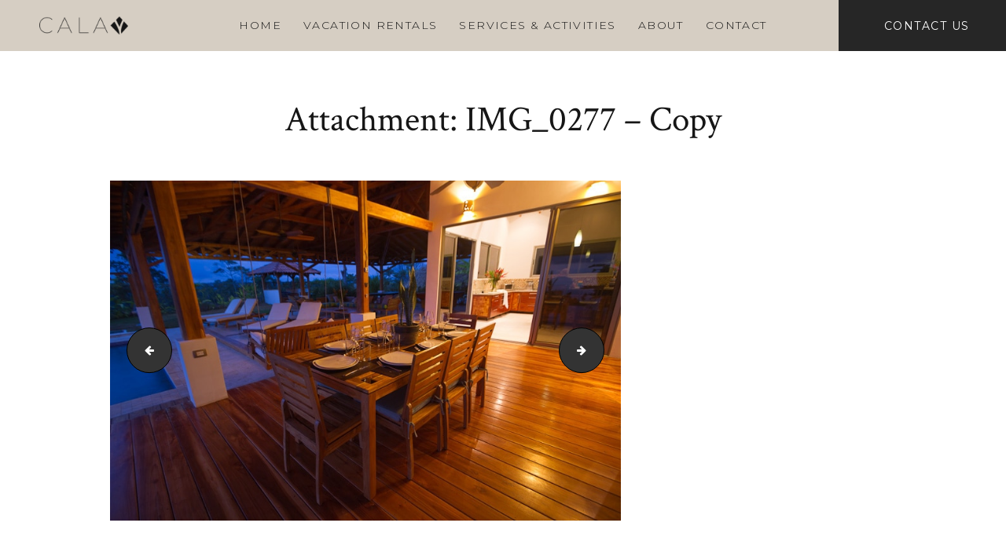

--- FILE ---
content_type: text/html; charset=UTF-8
request_url: https://calavacationhomes.com/properties/villa-del-mar/img_0277-copy/
body_size: 23461
content:
<!DOCTYPE html>
<html lang="en-US" class="no-js scheme_default">
<head><style>img.lazy{min-height:1px}</style><link href="https://calavacationhomes.com/wp-content/plugins/w3-total-cache/pub/js/lazyload.min.js" as="script">
			<meta charset="UTF-8">
		<meta name="viewport" content="width=device-width, initial-scale=1, maximum-scale=1">
		<meta name="format-detection" content="telephone=no">
		<link rel="profile" href="//gmpg.org/xfn/11">
		<link rel="pingback" href="https://calavacationhomes.com/xmlrpc.php">
		<title>IMG_0277 &#8211; Copy &#8211; Cala Vacation Homes &#8211; Santa Teresa, Costa Rica</title>
<meta name='robots' content='max-image-preview:large' />
<link rel='dns-prefetch' href='//ajax.googleapis.com' />
<link rel='dns-prefetch' href='//use.fontawesome.com' />
<link rel='dns-prefetch' href='//fonts.googleapis.com' />
<link rel="alternate" type="application/rss+xml" title="Cala Vacation Homes - Santa Teresa, Costa Rica &raquo; Feed" href="https://calavacationhomes.com/feed/" />
<link rel="alternate" type="application/rss+xml" title="Cala Vacation Homes - Santa Teresa, Costa Rica &raquo; Comments Feed" href="https://calavacationhomes.com/comments/feed/" />
<link rel="alternate" type="application/rss+xml" title="Cala Vacation Homes - Santa Teresa, Costa Rica &raquo; IMG_0277 &#8211; Copy Comments Feed" href="https://calavacationhomes.com/properties/villa-del-mar/img_0277-copy/feed/" />
<script type="text/javascript">
window._wpemojiSettings = {"baseUrl":"https:\/\/s.w.org\/images\/core\/emoji\/14.0.0\/72x72\/","ext":".png","svgUrl":"https:\/\/s.w.org\/images\/core\/emoji\/14.0.0\/svg\/","svgExt":".svg","source":{"concatemoji":"https:\/\/calavacationhomes.com\/wp-includes\/js\/wp-emoji-release.min.js?ver=6.2.2"}};
/*! This file is auto-generated */
!function(e,a,t){var n,r,o,i=a.createElement("canvas"),p=i.getContext&&i.getContext("2d");function s(e,t){p.clearRect(0,0,i.width,i.height),p.fillText(e,0,0);e=i.toDataURL();return p.clearRect(0,0,i.width,i.height),p.fillText(t,0,0),e===i.toDataURL()}function c(e){var t=a.createElement("script");t.src=e,t.defer=t.type="text/javascript",a.getElementsByTagName("head")[0].appendChild(t)}for(o=Array("flag","emoji"),t.supports={everything:!0,everythingExceptFlag:!0},r=0;r<o.length;r++)t.supports[o[r]]=function(e){if(p&&p.fillText)switch(p.textBaseline="top",p.font="600 32px Arial",e){case"flag":return s("\ud83c\udff3\ufe0f\u200d\u26a7\ufe0f","\ud83c\udff3\ufe0f\u200b\u26a7\ufe0f")?!1:!s("\ud83c\uddfa\ud83c\uddf3","\ud83c\uddfa\u200b\ud83c\uddf3")&&!s("\ud83c\udff4\udb40\udc67\udb40\udc62\udb40\udc65\udb40\udc6e\udb40\udc67\udb40\udc7f","\ud83c\udff4\u200b\udb40\udc67\u200b\udb40\udc62\u200b\udb40\udc65\u200b\udb40\udc6e\u200b\udb40\udc67\u200b\udb40\udc7f");case"emoji":return!s("\ud83e\udef1\ud83c\udffb\u200d\ud83e\udef2\ud83c\udfff","\ud83e\udef1\ud83c\udffb\u200b\ud83e\udef2\ud83c\udfff")}return!1}(o[r]),t.supports.everything=t.supports.everything&&t.supports[o[r]],"flag"!==o[r]&&(t.supports.everythingExceptFlag=t.supports.everythingExceptFlag&&t.supports[o[r]]);t.supports.everythingExceptFlag=t.supports.everythingExceptFlag&&!t.supports.flag,t.DOMReady=!1,t.readyCallback=function(){t.DOMReady=!0},t.supports.everything||(n=function(){t.readyCallback()},a.addEventListener?(a.addEventListener("DOMContentLoaded",n,!1),e.addEventListener("load",n,!1)):(e.attachEvent("onload",n),a.attachEvent("onreadystatechange",function(){"complete"===a.readyState&&t.readyCallback()})),(e=t.source||{}).concatemoji?c(e.concatemoji):e.wpemoji&&e.twemoji&&(c(e.twemoji),c(e.wpemoji)))}(window,document,window._wpemojiSettings);
</script>
<style type="text/css">
img.wp-smiley,
img.emoji {
	display: inline !important;
	border: none !important;
	box-shadow: none !important;
	height: 1em !important;
	width: 1em !important;
	margin: 0 0.07em !important;
	vertical-align: -0.1em !important;
	background: none !important;
	padding: 0 !important;
}
</style>
	<link property="stylesheet" rel='stylesheet' id='sbi_styles-css' href='https://calavacationhomes.com/wp-content/plugins/instagram-feed/css/sbi-styles.min.css?ver=6.1.6' type='text/css' media='all' />
<link property="stylesheet" rel='stylesheet' id='wp-block-library-css' href='https://calavacationhomes.com/wp-includes/css/dist/block-library/style.min.css?ver=6.2.2' type='text/css' media='all' />
<link property="stylesheet" rel='stylesheet' id='classic-theme-styles-css' href='https://calavacationhomes.com/wp-includes/css/classic-themes.min.css?ver=6.2.2' type='text/css' media='all' />
<style id='global-styles-inline-css' type='text/css'>
body{--wp--preset--color--black: #000000;--wp--preset--color--cyan-bluish-gray: #abb8c3;--wp--preset--color--white: #ffffff;--wp--preset--color--pale-pink: #f78da7;--wp--preset--color--vivid-red: #cf2e2e;--wp--preset--color--luminous-vivid-orange: #ff6900;--wp--preset--color--luminous-vivid-amber: #fcb900;--wp--preset--color--light-green-cyan: #7bdcb5;--wp--preset--color--vivid-green-cyan: #00d084;--wp--preset--color--pale-cyan-blue: #8ed1fc;--wp--preset--color--vivid-cyan-blue: #0693e3;--wp--preset--color--vivid-purple: #9b51e0;--wp--preset--gradient--vivid-cyan-blue-to-vivid-purple: linear-gradient(135deg,rgba(6,147,227,1) 0%,rgb(155,81,224) 100%);--wp--preset--gradient--light-green-cyan-to-vivid-green-cyan: linear-gradient(135deg,rgb(122,220,180) 0%,rgb(0,208,130) 100%);--wp--preset--gradient--luminous-vivid-amber-to-luminous-vivid-orange: linear-gradient(135deg,rgba(252,185,0,1) 0%,rgba(255,105,0,1) 100%);--wp--preset--gradient--luminous-vivid-orange-to-vivid-red: linear-gradient(135deg,rgba(255,105,0,1) 0%,rgb(207,46,46) 100%);--wp--preset--gradient--very-light-gray-to-cyan-bluish-gray: linear-gradient(135deg,rgb(238,238,238) 0%,rgb(169,184,195) 100%);--wp--preset--gradient--cool-to-warm-spectrum: linear-gradient(135deg,rgb(74,234,220) 0%,rgb(151,120,209) 20%,rgb(207,42,186) 40%,rgb(238,44,130) 60%,rgb(251,105,98) 80%,rgb(254,248,76) 100%);--wp--preset--gradient--blush-light-purple: linear-gradient(135deg,rgb(255,206,236) 0%,rgb(152,150,240) 100%);--wp--preset--gradient--blush-bordeaux: linear-gradient(135deg,rgb(254,205,165) 0%,rgb(254,45,45) 50%,rgb(107,0,62) 100%);--wp--preset--gradient--luminous-dusk: linear-gradient(135deg,rgb(255,203,112) 0%,rgb(199,81,192) 50%,rgb(65,88,208) 100%);--wp--preset--gradient--pale-ocean: linear-gradient(135deg,rgb(255,245,203) 0%,rgb(182,227,212) 50%,rgb(51,167,181) 100%);--wp--preset--gradient--electric-grass: linear-gradient(135deg,rgb(202,248,128) 0%,rgb(113,206,126) 100%);--wp--preset--gradient--midnight: linear-gradient(135deg,rgb(2,3,129) 0%,rgb(40,116,252) 100%);--wp--preset--duotone--dark-grayscale: url('#wp-duotone-dark-grayscale');--wp--preset--duotone--grayscale: url('#wp-duotone-grayscale');--wp--preset--duotone--purple-yellow: url('#wp-duotone-purple-yellow');--wp--preset--duotone--blue-red: url('#wp-duotone-blue-red');--wp--preset--duotone--midnight: url('#wp-duotone-midnight');--wp--preset--duotone--magenta-yellow: url('#wp-duotone-magenta-yellow');--wp--preset--duotone--purple-green: url('#wp-duotone-purple-green');--wp--preset--duotone--blue-orange: url('#wp-duotone-blue-orange');--wp--preset--font-size--small: 13px;--wp--preset--font-size--medium: 20px;--wp--preset--font-size--large: 36px;--wp--preset--font-size--x-large: 42px;--wp--preset--spacing--20: 0.44rem;--wp--preset--spacing--30: 0.67rem;--wp--preset--spacing--40: 1rem;--wp--preset--spacing--50: 1.5rem;--wp--preset--spacing--60: 2.25rem;--wp--preset--spacing--70: 3.38rem;--wp--preset--spacing--80: 5.06rem;--wp--preset--shadow--natural: 6px 6px 9px rgba(0, 0, 0, 0.2);--wp--preset--shadow--deep: 12px 12px 50px rgba(0, 0, 0, 0.4);--wp--preset--shadow--sharp: 6px 6px 0px rgba(0, 0, 0, 0.2);--wp--preset--shadow--outlined: 6px 6px 0px -3px rgba(255, 255, 255, 1), 6px 6px rgba(0, 0, 0, 1);--wp--preset--shadow--crisp: 6px 6px 0px rgba(0, 0, 0, 1);}:where(.is-layout-flex){gap: 0.5em;}body .is-layout-flow > .alignleft{float: left;margin-inline-start: 0;margin-inline-end: 2em;}body .is-layout-flow > .alignright{float: right;margin-inline-start: 2em;margin-inline-end: 0;}body .is-layout-flow > .aligncenter{margin-left: auto !important;margin-right: auto !important;}body .is-layout-constrained > .alignleft{float: left;margin-inline-start: 0;margin-inline-end: 2em;}body .is-layout-constrained > .alignright{float: right;margin-inline-start: 2em;margin-inline-end: 0;}body .is-layout-constrained > .aligncenter{margin-left: auto !important;margin-right: auto !important;}body .is-layout-constrained > :where(:not(.alignleft):not(.alignright):not(.alignfull)){max-width: var(--wp--style--global--content-size);margin-left: auto !important;margin-right: auto !important;}body .is-layout-constrained > .alignwide{max-width: var(--wp--style--global--wide-size);}body .is-layout-flex{display: flex;}body .is-layout-flex{flex-wrap: wrap;align-items: center;}body .is-layout-flex > *{margin: 0;}:where(.wp-block-columns.is-layout-flex){gap: 2em;}.has-black-color{color: var(--wp--preset--color--black) !important;}.has-cyan-bluish-gray-color{color: var(--wp--preset--color--cyan-bluish-gray) !important;}.has-white-color{color: var(--wp--preset--color--white) !important;}.has-pale-pink-color{color: var(--wp--preset--color--pale-pink) !important;}.has-vivid-red-color{color: var(--wp--preset--color--vivid-red) !important;}.has-luminous-vivid-orange-color{color: var(--wp--preset--color--luminous-vivid-orange) !important;}.has-luminous-vivid-amber-color{color: var(--wp--preset--color--luminous-vivid-amber) !important;}.has-light-green-cyan-color{color: var(--wp--preset--color--light-green-cyan) !important;}.has-vivid-green-cyan-color{color: var(--wp--preset--color--vivid-green-cyan) !important;}.has-pale-cyan-blue-color{color: var(--wp--preset--color--pale-cyan-blue) !important;}.has-vivid-cyan-blue-color{color: var(--wp--preset--color--vivid-cyan-blue) !important;}.has-vivid-purple-color{color: var(--wp--preset--color--vivid-purple) !important;}.has-black-background-color{background-color: var(--wp--preset--color--black) !important;}.has-cyan-bluish-gray-background-color{background-color: var(--wp--preset--color--cyan-bluish-gray) !important;}.has-white-background-color{background-color: var(--wp--preset--color--white) !important;}.has-pale-pink-background-color{background-color: var(--wp--preset--color--pale-pink) !important;}.has-vivid-red-background-color{background-color: var(--wp--preset--color--vivid-red) !important;}.has-luminous-vivid-orange-background-color{background-color: var(--wp--preset--color--luminous-vivid-orange) !important;}.has-luminous-vivid-amber-background-color{background-color: var(--wp--preset--color--luminous-vivid-amber) !important;}.has-light-green-cyan-background-color{background-color: var(--wp--preset--color--light-green-cyan) !important;}.has-vivid-green-cyan-background-color{background-color: var(--wp--preset--color--vivid-green-cyan) !important;}.has-pale-cyan-blue-background-color{background-color: var(--wp--preset--color--pale-cyan-blue) !important;}.has-vivid-cyan-blue-background-color{background-color: var(--wp--preset--color--vivid-cyan-blue) !important;}.has-vivid-purple-background-color{background-color: var(--wp--preset--color--vivid-purple) !important;}.has-black-border-color{border-color: var(--wp--preset--color--black) !important;}.has-cyan-bluish-gray-border-color{border-color: var(--wp--preset--color--cyan-bluish-gray) !important;}.has-white-border-color{border-color: var(--wp--preset--color--white) !important;}.has-pale-pink-border-color{border-color: var(--wp--preset--color--pale-pink) !important;}.has-vivid-red-border-color{border-color: var(--wp--preset--color--vivid-red) !important;}.has-luminous-vivid-orange-border-color{border-color: var(--wp--preset--color--luminous-vivid-orange) !important;}.has-luminous-vivid-amber-border-color{border-color: var(--wp--preset--color--luminous-vivid-amber) !important;}.has-light-green-cyan-border-color{border-color: var(--wp--preset--color--light-green-cyan) !important;}.has-vivid-green-cyan-border-color{border-color: var(--wp--preset--color--vivid-green-cyan) !important;}.has-pale-cyan-blue-border-color{border-color: var(--wp--preset--color--pale-cyan-blue) !important;}.has-vivid-cyan-blue-border-color{border-color: var(--wp--preset--color--vivid-cyan-blue) !important;}.has-vivid-purple-border-color{border-color: var(--wp--preset--color--vivid-purple) !important;}.has-vivid-cyan-blue-to-vivid-purple-gradient-background{background: var(--wp--preset--gradient--vivid-cyan-blue-to-vivid-purple) !important;}.has-light-green-cyan-to-vivid-green-cyan-gradient-background{background: var(--wp--preset--gradient--light-green-cyan-to-vivid-green-cyan) !important;}.has-luminous-vivid-amber-to-luminous-vivid-orange-gradient-background{background: var(--wp--preset--gradient--luminous-vivid-amber-to-luminous-vivid-orange) !important;}.has-luminous-vivid-orange-to-vivid-red-gradient-background{background: var(--wp--preset--gradient--luminous-vivid-orange-to-vivid-red) !important;}.has-very-light-gray-to-cyan-bluish-gray-gradient-background{background: var(--wp--preset--gradient--very-light-gray-to-cyan-bluish-gray) !important;}.has-cool-to-warm-spectrum-gradient-background{background: var(--wp--preset--gradient--cool-to-warm-spectrum) !important;}.has-blush-light-purple-gradient-background{background: var(--wp--preset--gradient--blush-light-purple) !important;}.has-blush-bordeaux-gradient-background{background: var(--wp--preset--gradient--blush-bordeaux) !important;}.has-luminous-dusk-gradient-background{background: var(--wp--preset--gradient--luminous-dusk) !important;}.has-pale-ocean-gradient-background{background: var(--wp--preset--gradient--pale-ocean) !important;}.has-electric-grass-gradient-background{background: var(--wp--preset--gradient--electric-grass) !important;}.has-midnight-gradient-background{background: var(--wp--preset--gradient--midnight) !important;}.has-small-font-size{font-size: var(--wp--preset--font-size--small) !important;}.has-medium-font-size{font-size: var(--wp--preset--font-size--medium) !important;}.has-large-font-size{font-size: var(--wp--preset--font-size--large) !important;}.has-x-large-font-size{font-size: var(--wp--preset--font-size--x-large) !important;}
.wp-block-navigation a:where(:not(.wp-element-button)){color: inherit;}
:where(.wp-block-columns.is-layout-flex){gap: 2em;}
.wp-block-pullquote{font-size: 1.5em;line-height: 1.6;}
</style>
<link property="stylesheet" rel='stylesheet' id='essential-grid-plugin-settings-css' href='https://calavacationhomes.com/wp-content/plugins/essential-grid/public/assets/css/settings.css?ver=2.1.5' type='text/css' media='all' />
<link property="stylesheet" rel='stylesheet' id='jquery-ui-style-css' href='//ajax.googleapis.com/ajax/libs/jqueryui/1.8.1/themes/smoothness/jquery-ui.css?ver=6.2.2' type='text/css' media='all' />
<link property="stylesheet" rel='stylesheet' id='prop-plugin-style-css' href='https://calavacationhomes.com/wp-content/plugins/prop-plugin/css/style.css?ver=6.2.2' type='text/css' media='all' />
<link property="stylesheet" rel='stylesheet' id='trx_addons-icons-css' href='https://calavacationhomes.com/wp-content/plugins/trx_addons/css/font-icons/css/trx_addons_icons-embedded.css?ver=6.2.2' type='text/css' media='all' />
<link property="stylesheet" rel='stylesheet' id='swiperslider-css' href='https://calavacationhomes.com/wp-content/plugins/trx_addons/js/swiper/swiper.min.css' type='text/css' media='all' />
<link property="stylesheet" rel='stylesheet' id='magnific-popup-css' href='https://calavacationhomes.com/wp-content/plugins/trx_addons/js/magnific/magnific-popup.min.css' type='text/css' media='all' />
<link property="stylesheet" rel='stylesheet' id='trx_addons-css' href='https://calavacationhomes.com/wp-content/plugins/trx_addons/css/trx_addons.css' type='text/css' media='all' />
<link property="stylesheet" rel='stylesheet' id='trx_addons-animation-css' href='https://calavacationhomes.com/wp-content/plugins/trx_addons/css/trx_addons.animation.css?ver=6.2.2' type='text/css' media='all' />
<link property="stylesheet" rel='stylesheet' id='js_composer_custom_css-css' href='//calavacationhomes.com/wp-content/uploads/js_composer/custom.css?ver=6.13.0' type='text/css' media='all' />
<link property="stylesheet" rel='stylesheet' id='bfa-font-awesome-css' href='https://use.fontawesome.com/releases/v5.15.4/css/all.css?ver=2.0.3' type='text/css' media='all' />
<link property="stylesheet" rel='stylesheet' id='custom-style-override-css' href='https://calavacationhomes.com/wp-content/themes/casamia-child/custom-style.css?ver=1.0' type='text/css' media='all' />
<link property="stylesheet" rel='stylesheet' id='casamia-font-google_fonts-css' href='https://fonts.googleapis.com/css?family=Montserrat%3A300%2C400%2C700%7CCrimson+Text%3A400&#038;subset=latin&#038;ver=6.2.2' type='text/css' media='all' />
<link property="stylesheet" rel='stylesheet' id='fontello-icons-css' href='https://calavacationhomes.com/wp-content/themes/casamia/css/font-icons/css/fontello-embedded.css?ver=6.2.2' type='text/css' media='all' />
<link property="stylesheet" rel='stylesheet' id='casamia-main-css' href='https://calavacationhomes.com/wp-content/themes/casamia/style.css' type='text/css' media='all' />
<style id='casamia-main-inline-css' type='text/css'>
.post-navigation .nav-previous a .nav-arrow { background-image: url(https://calavacationhomes.com/wp-content/uploads/2017/12/DJI_0093-740x510.jpg); }
</style>
<link property="stylesheet" rel='stylesheet' id='casamia-styles-css' href='https://calavacationhomes.com/wp-content/themes/casamia/css/__styles.css?ver=6.2.2' type='text/css' media='all' />
<link property="stylesheet" rel='stylesheet' id='casamia-colors-css' href='https://calavacationhomes.com/wp-content/themes/casamia-child/css/__colors.css?ver=6.2.2' type='text/css' media='all' />
<link property="stylesheet" rel='stylesheet' id='mediaelement-css' href='https://calavacationhomes.com/wp-includes/js/mediaelement/mediaelementplayer-legacy.min.css?ver=4.2.17' type='text/css' media='all' />
<link property="stylesheet" rel='stylesheet' id='wp-mediaelement-css' href='https://calavacationhomes.com/wp-includes/js/mediaelement/wp-mediaelement.min.css?ver=6.2.2' type='text/css' media='all' />
<link property="stylesheet" rel='stylesheet' id='casamia-child-css' href='https://calavacationhomes.com/wp-content/themes/casamia-child/style.css' type='text/css' media='all' />
<link property="stylesheet" rel='stylesheet' id='casamia-responsive-css' href='https://calavacationhomes.com/wp-content/themes/casamia/css/responsive.css?ver=6.2.2' type='text/css' media='all' />
<link property="stylesheet" rel='stylesheet' id='wpbm-client-pages-css' href='https://calavacationhomes.com/wp-content/plugins/booking-manager/css/client.css?ver=2.0.30' type='text/css' media='all' />
<link property="stylesheet" rel='stylesheet' id='wpdevelop-bts-css' href='https://calavacationhomes.com/wp-content/plugins/booking.bm.8.4.4/assets/libs/bootstrap/css/bootstrap.css?ver=3.3.5.1' type='text/css' media='all' />
<link property="stylesheet" rel='stylesheet' id='wpdevelop-bts-theme-css' href='https://calavacationhomes.com/wp-content/plugins/booking.bm.8.4.4/assets/libs/bootstrap/css/bootstrap-theme.css?ver=3.3.5.1' type='text/css' media='all' />
<link property="stylesheet" rel='stylesheet' id='wpbc-client-pages-css' href='https://calavacationhomes.com/wp-content/plugins/booking.bm.8.4.4/css/client.css?ver=8.4.4' type='text/css' media='all' />
<link property="stylesheet" rel='stylesheet' id='wpbc-admin-timeline-css' href='https://calavacationhomes.com/wp-content/plugins/booking.bm.8.4.4/css/timeline.css?ver=8.4.4' type='text/css' media='all' />
<link property="stylesheet" rel='stylesheet' id='wpbc-calendar-css' href='https://calavacationhomes.com/wp-content/plugins/booking.bm.8.4.4/css/calendar.css?ver=8.4.4' type='text/css' media='all' />
<link property="stylesheet" rel='stylesheet' id='wpbc-calendar-skin-css' href='https://calavacationhomes.com/wp-content/plugins/booking.bm.8.4.4/inc/skins/premium-marine.css?ver=8.4.4' type='text/css' media='all' />
<script type='text/javascript' src='https://calavacationhomes.com/wp-includes/js/jquery/jquery.min.js?ver=3.6.4' id='jquery-core-js'></script>
<script type='text/javascript' src='https://calavacationhomes.com/wp-includes/js/jquery/jquery-migrate.min.js?ver=3.4.0' id='jquery-migrate-js'></script>
<script type='text/javascript' src='https://calavacationhomes.com/wp-content/plugins/ecomitize_fix/js/script.js?ver=6.2.2' id='ecomitize-global-fix-js'></script>
<script type='text/javascript' src='https://calavacationhomes.com/wp-content/plugins/revslider/public/assets/js/rbtools.min.js?ver=6.6.14' async id='tp-tools-js'></script>
<script type='text/javascript' src='https://calavacationhomes.com/wp-content/plugins/revslider/public/assets/js/rs6.min.js?ver=6.6.14' async id='revmin-js'></script>
<script type='text/javascript' id='wpbm-global-vars-js-extra'>
/* <![CDATA[ */
var wpbm_global1 = {"wpbm_ajaxurl":"https:\/\/calavacationhomes.com\/wp-admin\/admin-ajax.php","wpbm_plugin_url":"https:\/\/calavacationhomes.com\/wp-content\/plugins\/booking-manager","wpbm_today":"[2026,1,30,10,49]","wpbm_plugin_filename":"index.php","message_verif_requred":"This field is required","message_verif_requred_for_check_box":"This checkbox must be checked","message_verif_requred_for_radio_box":"At least one option must be selected","message_verif_emeil":"Incorrect email field","message_verif_same_emeil":"Your emails do not match","wpbm_active_locale":"en_US","wpbm_message_processing":"Processing","wpbm_message_deleting":"Deleting","wpbm_message_updating":"Updating","wpbm_message_saving":"Saving"};
/* ]]> */
</script>
<script type='text/javascript' src='https://calavacationhomes.com/wp-content/plugins/booking-manager/js/wpbm_vars.js?ver=1.1' id='wpbm-global-vars-js'></script>
<script type='text/javascript' id='wpbc-global-vars-js-extra'>
/* <![CDATA[ */
var wpbc_global1 = {"wpbc_ajaxurl":"https:\/\/calavacationhomes.com\/wp-admin\/admin-ajax.php","wpdev_bk_plugin_url":"https:\/\/calavacationhomes.com\/wp-content\/plugins\/booking.bm.8.4.4","wpdev_bk_today":"[2026,1,30,10,49]","visible_booking_id_on_page":"[]","booking_max_monthes_in_calendar":"2y","user_unavilable_days":"[999]","wpdev_bk_edit_id_hash":"","wpdev_bk_plugin_filename":"wpdev-booking.php","bk_days_selection_mode":"dynamic","wpdev_bk_personal":"1","block_some_dates_from_today":"0","message_verif_requred":"This field is required","message_verif_requred_for_check_box":"This checkbox must be checked","message_verif_requred_for_radio_box":"At least one option must be selected","message_verif_emeil":"Incorrect email field","message_verif_same_emeil":"Your emails do not match","message_verif_selectdts":"Please, select booking date(s) at Calendar.","parent_booking_resources":"[]","new_booking_title":"Thank you so much for your inquiry on our beautiful property.  We will review your booking request and contact you as soon as possible.","new_booking_title_time":"20000","type_of_thank_you_message":"message","thank_you_page_URL":"https:\/\/calavacationhomes.com\/thank-you","is_am_pm_inside_time":"false","is_booking_used_check_in_out_time":"false","wpbc_active_locale":"en_US","wpbc_message_processing":"Processing","wpbc_message_deleting":"Deleting","wpbc_message_updating":"Updating","wpbc_message_saving":"Saving","message_checkinouttime_error":"Error! Please reset your check-in\/check-out dates above.","message_starttime_error":"Start Time is invalid. The date or time may be booked, or already in the past! Please choose another date or time.","message_endtime_error":"End Time is invalid. The date or time may be booked, or already in the past. The End Time may also be earlier that the start time, if only 1 day was selected! Please choose another date or time.","message_rangetime_error":"The time(s) may be booked, or already in the past!","message_durationtime_error":"The time(s) may be booked, or already in the past!","bk_highlight_timeslot_word":"Times:"};
var wpbc_global2 = {"message_time_error":"Incorrect date format"};
var wpbc_global3 = {"bk_1click_mode_days_num":"1","bk_1click_mode_days_start":"[-1]","bk_2clicks_mode_days_min":"1","bk_2clicks_mode_days_max":"100","bk_2clicks_mode_days_specific":"[]","bk_2clicks_mode_days_start":"[-1]","bk_highlight_timeslot_word":"Booked Days:","is_booking_recurrent_time":"false","is_booking_used_check_in_out_time":"true","bk_currency_pos":"left"};
var wpbc_global4 = {"bk_cost_depends_from_selection_line1":"USD per 1 day","bk_cost_depends_from_selection_line2":"% from the cost of 1 day ","bk_cost_depends_from_selection_line3":"Additional cost in USD per 1 day","bk_cost_depends_from_selection_line14summ":"USD  for all days!","bk_cost_depends_from_selection_line24summ":"% for all days!","wpdev_bk_season_filter":"{\"1-30-2026\":[],\"1-31-2026\":[],\"2-1-2026\":[],\"2-2-2026\":[],\"2-3-2026\":[],\"2-4-2026\":[],\"2-5-2026\":[],\"2-6-2026\":[],\"2-7-2026\":[],\"2-8-2026\":[],\"2-9-2026\":[],\"2-10-2026\":[],\"2-11-2026\":[],\"2-12-2026\":[],\"2-13-2026\":[],\"2-14-2026\":[],\"2-15-2026\":[],\"2-16-2026\":[],\"2-17-2026\":[],\"2-18-2026\":[],\"2-19-2026\":[],\"2-20-2026\":[],\"2-21-2026\":[],\"2-22-2026\":[],\"2-23-2026\":[],\"2-24-2026\":[],\"2-25-2026\":[],\"2-26-2026\":[],\"2-27-2026\":[],\"2-28-2026\":[],\"3-1-2026\":[],\"3-2-2026\":[],\"3-3-2026\":[],\"3-4-2026\":[],\"3-5-2026\":[],\"3-6-2026\":[],\"3-7-2026\":[],\"3-8-2026\":[],\"3-9-2026\":[],\"3-10-2026\":[],\"3-11-2026\":[],\"3-12-2026\":[],\"3-13-2026\":[],\"3-14-2026\":[],\"3-15-2026\":[],\"3-16-2026\":[],\"3-17-2026\":[],\"3-18-2026\":[],\"3-19-2026\":[],\"3-20-2026\":[],\"3-21-2026\":[],\"3-22-2026\":[],\"3-23-2026\":[],\"3-24-2026\":[],\"3-25-2026\":[],\"3-26-2026\":[],\"3-27-2026\":[],\"3-28-2026\":[],\"3-29-2026\":[],\"3-30-2026\":[],\"3-31-2026\":[],\"4-1-2026\":[],\"4-2-2026\":[],\"4-3-2026\":[],\"4-4-2026\":[],\"4-5-2026\":[],\"4-6-2026\":[],\"4-7-2026\":[],\"4-8-2026\":[],\"4-9-2026\":[],\"4-10-2026\":[],\"4-11-2026\":[],\"4-12-2026\":[],\"4-13-2026\":[],\"4-14-2026\":[],\"4-15-2026\":[],\"4-16-2026\":[],\"4-17-2026\":[],\"4-18-2026\":[],\"4-19-2026\":[],\"4-20-2026\":[],\"4-21-2026\":[],\"4-22-2026\":[],\"4-23-2026\":[],\"4-24-2026\":[],\"4-25-2026\":[],\"4-26-2026\":[],\"4-27-2026\":[],\"4-28-2026\":[],\"4-29-2026\":[],\"4-30-2026\":[],\"5-1-2026\":[],\"5-2-2026\":[],\"5-3-2026\":[],\"5-4-2026\":[],\"5-5-2026\":[],\"5-6-2026\":[],\"5-7-2026\":[],\"5-8-2026\":[],\"5-9-2026\":[],\"5-10-2026\":[],\"5-11-2026\":[],\"5-12-2026\":[],\"5-13-2026\":[],\"5-14-2026\":[],\"5-15-2026\":[],\"5-16-2026\":[],\"5-17-2026\":[],\"5-18-2026\":[],\"5-19-2026\":[],\"5-20-2026\":[],\"5-21-2026\":[],\"5-22-2026\":[],\"5-23-2026\":[],\"5-24-2026\":[],\"5-25-2026\":[],\"5-26-2026\":[],\"5-27-2026\":[],\"5-28-2026\":[],\"5-29-2026\":[],\"5-30-2026\":[],\"5-31-2026\":[],\"6-1-2026\":[],\"6-2-2026\":[],\"6-3-2026\":[],\"6-4-2026\":[],\"6-5-2026\":[],\"6-6-2026\":[],\"6-7-2026\":[],\"6-8-2026\":[],\"6-9-2026\":[],\"6-10-2026\":[],\"6-11-2026\":[],\"6-12-2026\":[],\"6-13-2026\":[],\"6-14-2026\":[],\"6-15-2026\":[],\"6-16-2026\":[],\"6-17-2026\":[],\"6-18-2026\":[],\"6-19-2026\":[],\"6-20-2026\":[],\"6-21-2026\":[],\"6-22-2026\":[],\"6-23-2026\":[],\"6-24-2026\":[],\"6-25-2026\":[],\"6-26-2026\":[],\"6-27-2026\":[],\"6-28-2026\":[],\"6-29-2026\":[],\"6-30-2026\":[],\"7-1-2026\":[],\"7-2-2026\":[],\"7-3-2026\":[],\"7-4-2026\":[],\"7-5-2026\":[],\"7-6-2026\":[],\"7-7-2026\":[],\"7-8-2026\":[],\"7-9-2026\":[],\"7-10-2026\":[],\"7-11-2026\":[],\"7-12-2026\":[],\"7-13-2026\":[],\"7-14-2026\":[],\"7-15-2026\":[],\"7-16-2026\":[],\"7-17-2026\":[],\"7-18-2026\":[],\"7-19-2026\":[],\"7-20-2026\":[],\"7-21-2026\":[],\"7-22-2026\":[],\"7-23-2026\":[],\"7-24-2026\":[],\"7-25-2026\":[],\"7-26-2026\":[],\"7-27-2026\":[],\"7-28-2026\":[],\"7-29-2026\":[],\"7-30-2026\":[],\"7-31-2026\":[],\"8-1-2026\":[],\"8-2-2026\":[],\"8-3-2026\":[],\"8-4-2026\":[],\"8-5-2026\":[],\"8-6-2026\":[],\"8-7-2026\":[],\"8-8-2026\":[],\"8-9-2026\":[],\"8-10-2026\":[],\"8-11-2026\":[],\"8-12-2026\":[],\"8-13-2026\":[],\"8-14-2026\":[],\"8-15-2026\":[],\"8-16-2026\":[],\"8-17-2026\":[],\"8-18-2026\":[],\"8-19-2026\":[],\"8-20-2026\":[],\"8-21-2026\":[],\"8-22-2026\":[],\"8-23-2026\":[],\"8-24-2026\":[],\"8-25-2026\":[],\"8-26-2026\":[],\"8-27-2026\":[],\"8-28-2026\":[],\"8-29-2026\":[],\"8-30-2026\":[],\"8-31-2026\":[],\"9-1-2026\":[],\"9-2-2026\":[],\"9-3-2026\":[],\"9-4-2026\":[],\"9-5-2026\":[],\"9-6-2026\":[],\"9-7-2026\":[],\"9-8-2026\":[],\"9-9-2026\":[],\"9-10-2026\":[],\"9-11-2026\":[],\"9-12-2026\":[],\"9-13-2026\":[],\"9-14-2026\":[],\"9-15-2026\":[],\"9-16-2026\":[],\"9-17-2026\":[],\"9-18-2026\":[],\"9-19-2026\":[],\"9-20-2026\":[],\"9-21-2026\":[],\"9-22-2026\":[],\"9-23-2026\":[],\"9-24-2026\":[],\"9-25-2026\":[],\"9-26-2026\":[],\"9-27-2026\":[],\"9-28-2026\":[],\"9-29-2026\":[],\"9-30-2026\":[],\"10-1-2026\":[],\"10-2-2026\":[],\"10-3-2026\":[],\"10-4-2026\":[],\"10-5-2026\":[],\"10-6-2026\":[],\"10-7-2026\":[],\"10-8-2026\":[],\"10-9-2026\":[],\"10-10-2026\":[],\"10-11-2026\":[],\"10-12-2026\":[],\"10-13-2026\":[],\"10-14-2026\":[],\"10-15-2026\":[],\"10-16-2026\":[],\"10-17-2026\":[],\"10-18-2026\":[],\"10-19-2026\":[],\"10-20-2026\":[],\"10-21-2026\":[],\"10-22-2026\":[],\"10-23-2026\":[],\"10-24-2026\":[],\"10-25-2026\":[],\"10-26-2026\":[],\"10-27-2026\":[],\"10-28-2026\":[],\"10-29-2026\":[],\"10-30-2026\":[],\"10-31-2026\":[],\"11-1-2026\":[],\"11-2-2026\":[],\"11-3-2026\":[],\"11-4-2026\":[],\"11-5-2026\":[],\"11-6-2026\":[],\"11-7-2026\":[],\"11-8-2026\":[],\"11-9-2026\":[],\"11-10-2026\":[],\"11-11-2026\":[],\"11-12-2026\":[],\"11-13-2026\":[],\"11-14-2026\":[],\"11-15-2026\":[],\"11-16-2026\":[],\"11-17-2026\":[],\"11-18-2026\":[],\"11-19-2026\":[],\"11-20-2026\":[],\"11-21-2026\":[],\"11-22-2026\":[],\"11-23-2026\":[],\"11-24-2026\":[],\"11-25-2026\":[],\"11-26-2026\":[],\"11-27-2026\":[],\"11-28-2026\":[],\"11-29-2026\":[],\"11-30-2026\":[],\"12-1-2026\":[],\"12-2-2026\":[],\"12-3-2026\":[],\"12-4-2026\":[],\"12-5-2026\":[],\"12-6-2026\":[],\"12-7-2026\":[],\"12-8-2026\":[],\"12-9-2026\":[],\"12-10-2026\":[],\"12-11-2026\":[],\"12-12-2026\":[],\"12-13-2026\":[],\"12-14-2026\":[],\"12-15-2026\":[],\"12-16-2026\":[],\"12-17-2026\":[],\"12-18-2026\":[],\"12-19-2026\":[],\"12-20-2026\":[],\"12-21-2026\":[],\"12-22-2026\":[],\"12-23-2026\":[],\"12-24-2026\":[],\"12-25-2026\":[],\"12-26-2026\":[],\"12-27-2026\":[],\"12-28-2026\":[],\"12-29-2026\":[],\"12-30-2026\":[],\"12-31-2026\":[],\"1-1-2027\":[],\"1-2-2027\":[],\"1-3-2027\":[],\"1-4-2027\":[],\"1-5-2027\":[],\"1-6-2027\":[],\"1-7-2027\":[],\"1-8-2027\":[],\"1-9-2027\":[],\"1-10-2027\":[],\"1-11-2027\":[],\"1-12-2027\":[],\"1-13-2027\":[],\"1-14-2027\":[],\"1-15-2027\":[],\"1-16-2027\":[],\"1-17-2027\":[],\"1-18-2027\":[],\"1-19-2027\":[],\"1-20-2027\":[],\"1-21-2027\":[],\"1-22-2027\":[],\"1-23-2027\":[],\"1-24-2027\":[],\"1-25-2027\":[],\"1-26-2027\":[],\"1-27-2027\":[],\"1-28-2027\":[],\"1-29-2027\":[],\"1-30-2027\":[],\"1-31-2027\":[],\"2-1-2027\":[],\"2-2-2027\":[],\"2-3-2027\":[],\"2-4-2027\":[],\"2-5-2027\":[],\"2-6-2027\":[],\"2-7-2027\":[],\"2-8-2027\":[],\"2-9-2027\":[],\"2-10-2027\":[],\"2-11-2027\":[],\"2-12-2027\":[],\"2-13-2027\":[],\"2-14-2027\":[],\"2-15-2027\":[],\"2-16-2027\":[],\"2-17-2027\":[],\"2-18-2027\":[],\"2-19-2027\":[],\"2-20-2027\":[],\"2-21-2027\":[],\"2-22-2027\":[],\"2-23-2027\":[],\"2-24-2027\":[],\"2-25-2027\":[],\"2-26-2027\":[],\"2-27-2027\":[],\"2-28-2027\":[],\"3-1-2027\":[],\"3-2-2027\":[],\"3-3-2027\":[],\"3-4-2027\":[],\"3-5-2027\":[],\"3-6-2027\":[],\"3-7-2027\":[],\"3-8-2027\":[],\"3-9-2027\":[],\"3-10-2027\":[],\"3-11-2027\":[],\"3-12-2027\":[],\"3-13-2027\":[],\"3-14-2027\":[],\"3-15-2027\":[],\"3-16-2027\":[],\"3-17-2027\":[],\"3-18-2027\":[],\"3-19-2027\":[],\"3-20-2027\":[],\"3-21-2027\":[],\"3-22-2027\":[],\"3-23-2027\":[],\"3-24-2027\":[],\"3-25-2027\":[],\"3-26-2027\":[],\"3-27-2027\":[],\"3-28-2027\":[],\"3-29-2027\":[],\"3-30-2027\":[],\"3-31-2027\":[],\"4-1-2027\":[],\"4-2-2027\":[],\"4-3-2027\":[],\"4-4-2027\":[],\"4-5-2027\":[],\"4-6-2027\":[],\"4-7-2027\":[],\"4-8-2027\":[],\"4-9-2027\":[],\"4-10-2027\":[],\"4-11-2027\":[],\"4-12-2027\":[],\"4-13-2027\":[],\"4-14-2027\":[],\"4-15-2027\":[],\"4-16-2027\":[],\"4-17-2027\":[],\"4-18-2027\":[],\"4-19-2027\":[],\"4-20-2027\":[],\"4-21-2027\":[],\"4-22-2027\":[],\"4-23-2027\":[],\"4-24-2027\":[],\"4-25-2027\":[],\"4-26-2027\":[],\"4-27-2027\":[],\"4-28-2027\":[],\"4-29-2027\":[],\"4-30-2027\":[],\"5-1-2027\":[],\"5-2-2027\":[],\"5-3-2027\":[],\"5-4-2027\":[],\"5-5-2027\":[],\"5-6-2027\":[],\"5-7-2027\":[],\"5-8-2027\":[],\"5-9-2027\":[],\"5-10-2027\":[],\"5-11-2027\":[],\"5-12-2027\":[],\"5-13-2027\":[],\"5-14-2027\":[],\"5-15-2027\":[],\"5-16-2027\":[],\"5-17-2027\":[],\"5-18-2027\":[],\"5-19-2027\":[],\"5-20-2027\":[],\"5-21-2027\":[],\"5-22-2027\":[],\"5-23-2027\":[],\"5-24-2027\":[],\"5-25-2027\":[],\"5-26-2027\":[],\"5-27-2027\":[],\"5-28-2027\":[],\"5-29-2027\":[],\"5-30-2027\":[],\"5-31-2027\":[],\"6-1-2027\":[],\"6-2-2027\":[],\"6-3-2027\":[],\"6-4-2027\":[],\"6-5-2027\":[],\"6-6-2027\":[],\"6-7-2027\":[],\"6-8-2027\":[],\"6-9-2027\":[],\"6-10-2027\":[],\"6-11-2027\":[],\"6-12-2027\":[],\"6-13-2027\":[],\"6-14-2027\":[],\"6-15-2027\":[],\"6-16-2027\":[],\"6-17-2027\":[],\"6-18-2027\":[],\"6-19-2027\":[],\"6-20-2027\":[],\"6-21-2027\":[],\"6-22-2027\":[],\"6-23-2027\":[],\"6-24-2027\":[],\"6-25-2027\":[],\"6-26-2027\":[],\"6-27-2027\":[],\"6-28-2027\":[],\"6-29-2027\":[],\"6-30-2027\":[],\"7-1-2027\":[],\"7-2-2027\":[],\"7-3-2027\":[],\"7-4-2027\":[],\"7-5-2027\":[],\"7-6-2027\":[],\"7-7-2027\":[],\"7-8-2027\":[],\"7-9-2027\":[],\"7-10-2027\":[],\"7-11-2027\":[],\"7-12-2027\":[],\"7-13-2027\":[],\"7-14-2027\":[],\"7-15-2027\":[],\"7-16-2027\":[],\"7-17-2027\":[],\"7-18-2027\":[],\"7-19-2027\":[],\"7-20-2027\":[],\"7-21-2027\":[],\"7-22-2027\":[],\"7-23-2027\":[],\"7-24-2027\":[],\"7-25-2027\":[],\"7-26-2027\":[],\"7-27-2027\":[],\"7-28-2027\":[],\"7-29-2027\":[],\"7-30-2027\":[],\"7-31-2027\":[],\"8-1-2027\":[],\"8-2-2027\":[],\"8-3-2027\":[],\"8-4-2027\":[],\"8-5-2027\":[],\"8-6-2027\":[],\"8-7-2027\":[],\"8-8-2027\":[],\"8-9-2027\":[],\"8-10-2027\":[],\"8-11-2027\":[],\"8-12-2027\":[],\"8-13-2027\":[],\"8-14-2027\":[],\"8-15-2027\":[],\"8-16-2027\":[],\"8-17-2027\":[],\"8-18-2027\":[],\"8-19-2027\":[],\"8-20-2027\":[],\"8-21-2027\":[],\"8-22-2027\":[],\"8-23-2027\":[],\"8-24-2027\":[],\"8-25-2027\":[],\"8-26-2027\":[],\"8-27-2027\":[],\"8-28-2027\":[],\"8-29-2027\":[],\"8-30-2027\":[],\"8-31-2027\":[],\"9-1-2027\":[],\"9-2-2027\":[],\"9-3-2027\":[],\"9-4-2027\":[],\"9-5-2027\":[],\"9-6-2027\":[],\"9-7-2027\":[],\"9-8-2027\":[],\"9-9-2027\":[],\"9-10-2027\":[],\"9-11-2027\":[],\"9-12-2027\":[],\"9-13-2027\":[],\"9-14-2027\":[],\"9-15-2027\":[],\"9-16-2027\":[],\"9-17-2027\":[],\"9-18-2027\":[],\"9-19-2027\":[],\"9-20-2027\":[],\"9-21-2027\":[],\"9-22-2027\":[],\"9-23-2027\":[],\"9-24-2027\":[],\"9-25-2027\":[],\"9-26-2027\":[],\"9-27-2027\":[],\"9-28-2027\":[],\"9-29-2027\":[],\"9-30-2027\":[],\"10-1-2027\":[],\"10-2-2027\":[],\"10-3-2027\":[],\"10-4-2027\":[],\"10-5-2027\":[],\"10-6-2027\":[],\"10-7-2027\":[],\"10-8-2027\":[],\"10-9-2027\":[],\"10-10-2027\":[],\"10-11-2027\":[],\"10-12-2027\":[],\"10-13-2027\":[],\"10-14-2027\":[],\"10-15-2027\":[],\"10-16-2027\":[],\"10-17-2027\":[],\"10-18-2027\":[],\"10-19-2027\":[],\"10-20-2027\":[],\"10-21-2027\":[],\"10-22-2027\":[],\"10-23-2027\":[],\"10-24-2027\":[],\"10-25-2027\":[],\"10-26-2027\":[],\"10-27-2027\":[],\"10-28-2027\":[],\"10-29-2027\":[],\"10-30-2027\":[],\"10-31-2027\":[],\"11-1-2027\":[],\"11-2-2027\":[],\"11-3-2027\":[],\"11-4-2027\":[],\"11-5-2027\":[],\"11-6-2027\":[],\"11-7-2027\":[],\"11-8-2027\":[],\"11-9-2027\":[],\"11-10-2027\":[],\"11-11-2027\":[],\"11-12-2027\":[],\"11-13-2027\":[],\"11-14-2027\":[],\"11-15-2027\":[],\"11-16-2027\":[],\"11-17-2027\":[],\"11-18-2027\":[],\"11-19-2027\":[],\"11-20-2027\":[],\"11-21-2027\":[],\"11-22-2027\":[],\"11-23-2027\":[],\"11-24-2027\":[],\"11-25-2027\":[],\"11-26-2027\":[],\"11-27-2027\":[],\"11-28-2027\":[],\"11-29-2027\":[],\"11-30-2027\":[],\"12-1-2027\":[],\"12-2-2027\":[],\"12-3-2027\":[],\"12-4-2027\":[],\"12-5-2027\":[],\"12-6-2027\":[],\"12-7-2027\":[],\"12-8-2027\":[],\"12-9-2027\":[],\"12-10-2027\":[],\"12-11-2027\":[],\"12-12-2027\":[],\"12-13-2027\":[],\"12-14-2027\":[],\"12-15-2027\":[],\"12-16-2027\":[],\"12-17-2027\":[],\"12-18-2027\":[],\"12-19-2027\":[],\"12-20-2027\":[],\"12-21-2027\":[],\"12-22-2027\":[],\"12-23-2027\":[],\"12-24-2027\":[],\"12-25-2027\":[],\"12-26-2027\":[],\"12-27-2027\":[],\"12-28-2027\":[],\"12-29-2027\":[],\"12-30-2027\":[],\"12-31-2027\":[],\"1-1-2028\":[],\"1-2-2028\":[],\"1-3-2028\":[],\"1-4-2028\":[],\"1-5-2028\":[],\"1-6-2028\":[],\"1-7-2028\":[],\"1-8-2028\":[],\"1-9-2028\":[],\"1-10-2028\":[],\"1-11-2028\":[],\"1-12-2028\":[],\"1-13-2028\":[],\"1-14-2028\":[],\"1-15-2028\":[],\"1-16-2028\":[],\"1-17-2028\":[],\"1-18-2028\":[],\"1-19-2028\":[],\"1-20-2028\":[],\"1-21-2028\":[],\"1-22-2028\":[],\"1-23-2028\":[],\"1-24-2028\":[],\"1-25-2028\":[],\"1-26-2028\":[],\"1-27-2028\":[],\"1-28-2028\":[],\"1-29-2028\":[],\"1-30-2028\":[],\"1-31-2028\":[],\"2-1-2028\":[],\"2-2-2028\":[],\"2-3-2028\":[],\"2-4-2028\":[],\"2-5-2028\":[],\"2-6-2028\":[],\"2-7-2028\":[],\"2-8-2028\":[],\"2-9-2028\":[],\"2-10-2028\":[],\"2-11-2028\":[],\"2-12-2028\":[],\"2-13-2028\":[]}","wpbc_available_days_num_from_today":"0","bk_show_info_in_form":"false"};
/* ]]> */
</script>
<script type='text/javascript' src='https://calavacationhomes.com/wp-content/plugins/booking.bm.8.4.4/js/wpbc_vars.js?ver=8.4.4' id='wpbc-global-vars-js'></script>
<script type='text/javascript' src='https://calavacationhomes.com/wp-content/plugins/booking.bm.8.4.4/assets/libs/bootstrap/js/bootstrap.js?ver=3.3.5.1' id='wpdevelop-bootstrap-js'></script>
<script type='text/javascript' src='https://calavacationhomes.com/wp-content/plugins/booking.bm.8.4.4/js/datepick/jquery.datepick.js?ver=1.1' id='wpbc-datepick-js'></script>
<script type='text/javascript' src='https://calavacationhomes.com/wp-content/plugins/booking.bm.8.4.4/js/client.js?ver=8.4.4' id='wpbc-main-client-js'></script>
<script type='text/javascript' src='https://calavacationhomes.com/wp-content/plugins/booking.bm.8.4.4/js/wpbc_times.js?ver=8.4.4' id='wpbc-times-js'></script>
<script type='text/javascript' src='https://calavacationhomes.com/wp-content/plugins/booking.bm.8.4.4/inc/js/jquery.meio.mask.min.js?ver=8.4.4' id='wpbc-meio-mask-js'></script>
<script type='text/javascript' src='https://calavacationhomes.com/wp-content/plugins/booking.bm.8.4.4/inc/js/personal.js?ver=8.4.4' id='wpbc-personal-js'></script>
<script type='text/javascript' src='https://calavacationhomes.com/wp-content/plugins/booking.bm.8.4.4/inc/js/biz_s.js?ver=8.4.4' id='wpbc-bs-js'></script>
<script type='text/javascript' src='https://calavacationhomes.com/wp-content/plugins/booking.bm.8.4.4/inc/js/biz_m.js?ver=8.4.4' id='wpbc-bm-js'></script>
<script type='text/javascript' src='https://calavacationhomes.com/wp-content/plugins/booking.bm.8.4.4/inc/js/form-conditions.js?ver=8.4.4' id='wpbc-conditions-js'></script>
<script type='text/javascript' src='https://calavacationhomes.com/wp-content/plugins/booking.bm.8.4.4/inc/gateways/ideal/iDEAL.js?ver=8.4.4' id='wpbc-payment-ideal-js'></script>
<link rel="https://api.w.org/" href="https://calavacationhomes.com/wp-json/" /><link rel="alternate" type="application/json" href="https://calavacationhomes.com/wp-json/wp/v2/media/975" /><link rel="EditURI" type="application/rsd+xml" title="RSD" href="https://calavacationhomes.com/xmlrpc.php?rsd" />
<link rel="wlwmanifest" type="application/wlwmanifest+xml" href="https://calavacationhomes.com/wp-includes/wlwmanifest.xml" />
<meta name="generator" content="WordPress 6.2.2" />
<link rel='shortlink' href='https://calavacationhomes.com/?p=975' />
<link rel="alternate" type="application/json+oembed" href="https://calavacationhomes.com/wp-json/oembed/1.0/embed?url=https%3A%2F%2Fcalavacationhomes.com%2Fproperties%2Fvilla-del-mar%2Fimg_0277-copy%2F" />
<link rel="alternate" type="text/xml+oembed" href="https://calavacationhomes.com/wp-json/oembed/1.0/embed?url=https%3A%2F%2Fcalavacationhomes.com%2Fproperties%2Fvilla-del-mar%2Fimg_0277-copy%2F&#038;format=xml" />
<!-- start Simple Custom CSS and JS -->
<script type="text/javascript">
var interval = setInterval(function(){ 
jQuery("#menu-item-1095 > a").addClass("sf-with-ul");
jQuery(".BookingSearch-desktop > div > div > div.row > div > button > span").html("Request to book");
jQuery(".BookingSearch-mobile > div:nth-child(2) > button > span").html("Request to book");
jQuery(".BookingSearch-modal.fade.in.modal > div > div > div.modal-body > div > div > div.row > div > button > span").html("Request to book");
jQuery(".BookingSearch-desktop > div > div > div.booking-search-content > div:nth-child(5)").css("display","block");
 }, 1000);

</script>
<!-- end Simple Custom CSS and JS -->
<!-- start Simple Custom CSS and JS -->
<script type="text/javascript">
/* Default comment here */ 
jQuery(".post-type-archive-cpt_properties .sc_layouts_title_title h1.sc_layouts_title_caption").text("Our Luxury Homes");

jQuery(document).ready(function() {
jQuery("#menu-item-1095 > a").addClass("sf-with-ul");
jQuery(".sub-menu").css("display","none");
});

setInterval(function(){ 
jQuery("#menu-item-1095 > a").addClass("sf-with-ul");
jQuery(".BookingSearch-desktop > div > div > div.row > div > button > span").html("Request to book");
jQuery(".BookingSearch-mobile > div:nth-child(2) > button > span").html("Request to book");
 }, 1000);

jQuery("#menu-item-1095").hover(function(){
	jQuery(".sub-menu").css("display","block");
	jQuery("#menu-item-1095").addClass("sfHover");
});

jQuery("#menu-item-1095 > a").hover(function(){
	jQuery(".sub-menu").css("display","block");
	jQuery("#menu-item-1095").addClass("sfHover");
});

jQuery("#menu-item-1095 > ul").hover(function(){
	jQuery(".sub-menu").css("display","block");
	jQuery("#menu-item-1095").addClass("sfHover");
});</script>
<!-- end Simple Custom CSS and JS -->
<!-- start Simple Custom CSS and JS -->
<script type="text/javascript">
jQuery(window).load(function(){
    jQuery('.properties_page_section .properties_page_featured').append('<div id="next" class="slider-next"><i class="fa fa-angle-right"></i></div><div id="prev" class="slider-prev"><i class="fa fa-angle-left"></i></div>');
    var gallery_item = jQuery('.properties_page_gallery .properties_page_gallery_item');
    jQuery('.properties_page_gallery .properties_page_gallery_item').first().trigger('click');
    jQuery(document).on('click', '#next', function(e) {
        jQuery('.properties_page_gallery').find('.properties_page_gallery_item_active').next().trigger('click');
    });
    jQuery(document).on('click', '#prev', function(e) {
        jQuery('.properties_page_gallery').find('.properties_page_gallery_item_active').prev().trigger('click');
    });
});
</script>
<!-- end Simple Custom CSS and JS -->
<!-- start Simple Custom CSS and JS -->
<style type="text/css">
@media only screen and (max-width: 992px){
.sidebar,  .sidebar .right .widget_area{
    display:block !important;
display: block; 
width:100%; 
margin-top:2em;
  }
}

/*widget settings guests*/
.sc_layouts_menu, .top_panel_custom_header-2019 .sc_layouts_menu, select.form-control.select-people.form-control, select:not(.esg-sorting-select):not([class*="trx_addons_attrib_"]), select.form-control.select-people.form-control, .embed-ldgfy-body .modal .form-control, .embed-ldgfy-book .form-control{
  visibility: visible !important;
}

.BookingSearch-desktop > div > div > div.booking-search-content > div:nth-child(5){
  display: block !important;
}

.addedguests{
  font-family: 'Crimson Text', serif !important;
}

.BookingSearch-modal.fade.in.modal > div > div > div.modal-header{
	font-size: 20px;
	font-weight: 300;
}

select.form-control.select-people.form-control:focus {
    border-color: #d6cec3 !important;
    box-shadow: inset 0 1px 1px rgb(0 0 0 / 8%), 0 0 8px rgb(215 206 195 / 60%);
}

.ui-state-default{
	font-size: 10px !important;
}



/**** MENU ****/
.sc_properties_info .sc_properties_slider_title a {
    position: absolute;
    width: 90%;
    height: 80%;
    margin: -17px 0 0 -35px;
    padding: 20px !important;
}


/**** LODGIFY WIDGETS ****/
select.form-control.select-people.form-control{
  visibility: visible !important;
  height: fit-content !important;
}

#lodgify-search-bar .ui.form .ui.input .DateRangePicker .DateRangePickerInput input.DateInput_input__focused, #lodgify-search-bar .ui.input .DateRangePicker .DateRangePickerInput input.DateInput_input__focused{
border-bottom: 0 solid var(--lodgify-ui-action-color,#fac600)!important;
}


/**** PROPERTY SPECIFIC WIDGET*****/

.textwidget.custom-html-widget{
  margin:0 !important;
}

.embed-ldgfy-book .BookingSearch-desktop hr{
  width: 100% !important;
}

.booking-search-content-title.col-xs-12{
font-family: 'Crimson Text', serif;
    font-size: 1.25rem;
    font-weight: 500;
}

span.PropertyPrices__from.from-text, .CurrencyText, span.period, span.total{
font-size: 1.5rem !important;
  }

.BookingSearch-price.col-xs-6{
  text-align:end !important;
}

.BookingSearch-mobile-price > a > span, .BookingSearch-mobile-price > a > span:hover{
  color: #928A82 !important;
}

.BookingSearch-desktop > div > div > div.booking-search-content > div:nth-child(5){
  display:none;
}

@media only screen and (min-width: 992px){
button.btn-cta.btn-block.btn.btn-lg.btn-primary, .booking-search-content > div:nth-child(7) {
    margin-top: 4%;
}
}

@media only screen and (max-width:991px){
.BookingSearch-mobile-price > div, span.PropertyPrices__from.from-text, .CurrencyText, span.period, span.total{
  font-size: 1.9rem !important;
  font-family: 'Crimson Text', serif;
  }
  
  a.change-dates{
    font-size: 1.2rem !important;
  }
  
  .content{
    width: 100% !important;
  }

.sidebar {
    width: 100% !important;
}


.sidebar .widget, .sidebar[class*="scheme_"] .widget{
  width: 100% !important;
  }

.sidebar.right.widget_area{
float: right !important;
    position: static !important;
    top: 1990px !important;
    bottom: auto !important;
    right: 0px !important;
  margin-top: 4% !important;
  }
}

/* calendar colors */
.ui-datepicker-unselectable span{
  color: #161616 !important;
}

.embed-ldgfy-body .ui-datepicker .available .ui-state-default, .embed-ldgfy-body .ui-datepicker .checkin .ui-state-default, .embed-ldgfy-body .ui-datepicker .checkout .ui-state-default, .embed-ldgfy-body .ui-datepicker .ui-state-default{
  background-color: #d6cec3 !important;
  border: 1px solid #d6cec3;
}

a.ui-state-default {
    display: flex !important;
    justify-content: center !important;
    align-items: center !important;
}

.ui-datepicker-calendar .ui-state-default{
box-shadow:none !important;
}

.embed-ldgfy-body .ui-datepicker table td a, .embed-ldgfy-body .ui-datepicker table td span, .embed-ldgfy-body .ui-datepicker table th a, .embed-ldgfy-body .ui-datepicker table th span{
  text-shadow: 0 0 black !important;
}

.embed-ldgfy-body .ui-datepicker table td a:hover{
  text-shadow: none !important;
}

.embed-ldgfy-body .ui-datepicker .not-available .ui-state-default, .embed-ldgfy-body .ui-datepicker .not-available .ui-state-default:hover, .embed-ldgfy-body .ui-datepicker .ui-datepicker-unselectable .ui-state-default, .embed-ldgfy-body .ui-datepicker .ui-datepicker-unselectable .ui-state-default:hover, .embed-ldgfy-body .ui-datepicker .ui-state-disabled .ui-state-default, .embed-ldgfy-body .ui-datepicker .ui-state-disabled .ui-state-default:hover, .embed-ldgfy-body .ui-datepicker .unavailable .ui-state-default, .embed-ldgfy-body .ui-datepicker .unavailable .ui-state-default:hover {
    border: 1px solid #505050;
    text-decoration: line-through;
 }


.embed-ldgfy-body .ui-datepicker .ui-state-default.ui-state-active{
  background-color: #161616 !important;
  color: #fff !important;
}

.ui-state-default:hover, .embed-ldgfy-body .ui-datepicker .checkout .ui-state-default:hover, .embed-ldgfy-body .ui-datepicker .ui-state-defaul:hover{
  background-color: #161616;
  color: #fff !important;
}

.scheme_default table>tbody>tr:nth-child(2n)>td, .scheme_default table>tbody>tr:nth-child(2n+1)>td {
  background-color: #FCFCFC !important;
}

span.ui-state-default{
  text-align: center !important;
    display: flex !important;
    flex-direction: column;
    justify-content: center;
}


/*
.BookingSearch .scheme_default table>tbody>tr:nth-child(2n)>td, .BookingSearch .scheme_default table>tbody>tr:nth-child(2n+1)>td{
background-color: #fff !important;
}
*/

/* input fields */
.scheme_default input[type="text"]:hover,.scheme_default input[type="text"]:focus,.scheme_default input[type="text"]:active {
  border-color: #d6cec3 !important;
  box-shadow: inset 0 1px 1px rgba(0,0,0,.075), 0 0 8px rgba(215,206,195,.6);
}


/************ SEARCH AVAILABILITY WIDGET ************/

body > div.body_wrap > div > header{
  z-index: 10;
}

#lodgify-search-bar .search-bar .inputs-container{
  display: flex;
  flex-direction: column; 
}

.inputs-container > div{
  margin-bottom: 4%;
}

#lodgify-search-bar .search-bar .inputs-container .dates-input-container{
  flex-basis:0px !important;
}


#lodgify-search-bar .search-bar .inputs-container .input-container{
  padding: 0 !important;
}

#dropdown-container, #lodgify-search-bar .search-bar .inputs-container .input-container>*{
  background: #F7F7F7 !important;
}


h5.widget_title{
    font-size: 18px !important;
  }

#lodgify-search-bar .search-bar.is-stackable .inputs-container .dropdown-container .ui.selection.dropdown, button.ui.circular.left.floated.button.sc_button_hover_slide_left{
  font-size: 13px !important;
  }
  
  #lodgify-search-bar .ui.form .ui.input.focus .DateRangePickerInput, #lodgify-search-bar .ui.form .ui.input.focus .SingleDatePickerInput, #lodgify-search-bar .ui.input.focus .DateRangePickerInput, #lodgify-search-bar .ui.input.focus .SingleDatePickerInput, .DateRangePicker.DateRangePicker_1{
    font-size: 12px !important;
  }


/*svg's color */
#lodgify-search-bar > div > form > div > div.input-container.dates-input-container > div > div > div > div.DateRangePickerInput_arrow.DateRangePickerInput_arrow_1 > i > svg, #lodgify-search-bar > div > form > div > div.input-container.guests-input-container > div > div > i > svg, #lodgify-search-bar > div > div > div > button:nth-child(3) > i > svg, #lodgify-search-bar > div > div > div > button:nth-child(1) > i > svg, body > div:nth-child(44) > div > div > div > div > div.DayPicker_focusRegion.DayPicker_focusRegion_1 > div.DayPickerNavigation.DayPickerNavigation_1.DayPickerNavigation__horizontal.DayPickerNavigation__horizontal_2 > div:nth-child(2) > i > svg, body > div:nth-child(44) > div > div > div > div > div.DayPicker_focusRegion.DayPicker_focusRegion_1 > div.DayPickerNavigation.DayPickerNavigation_1.DayPickerNavigation__horizontal.DayPickerNavigation__horizontal_2 > div:nth-child(1) > i > svg, body > div:nth-child(41) > div > div > div > div > div.DayPicker_focusRegion.DayPicker_focusRegion_1 > div.DayPickerNavigation.DayPickerNavigation_1.DayPickerNavigation__horizontal.DayPickerNavigation__horizontal_2 > div:nth-child(2) > i, body > div:nth-child(41) > div > div > div > div > div.DayPicker_focusRegion.DayPicker_focusRegion_1 > div.DayPickerNavigation.DayPickerNavigation_1.DayPickerNavigation__horizontal.DayPickerNavigation__horizontal_2 > div:nth-child(1) > i, .DateRangePicker_picker svg{
  color: #161616 !important;
}

body > div:nth-child(35) > div > div > div > div > div.DayPicker_focusRegion.DayPicker_focusRegion_1 > div.DayPickerNavigation.DayPickerNavigation_1.DayPickerNavigation__horizontal.DayPickerNavigation__horizontal_2 > div:nth-child(1) > i{
  position: relative;
    top: -3px;
    left: -5px;
}

/* guest field */
#lodgify-search-bar > div > form > div > div.input-container.guests-input-container{
  margin-bottom:15% !important;
}

#lodgify-search-bar > div > div > div{
  height: 44px !important;
}

/* search button*/
button.ui.circular.left.floated.button.sc_button_hover_slide_left, button.btn-cta.btn-block.btn.btn-lg.btn-primary{
  color: #fff !important;
  text-transform: uppercase !important;
  background: #161616 !important;
}

/*calendar*/
table td+td{
  border-left: 1px solid #fff !important;
}

td.CalendarDay.CalendarDay_1.CalendarDay__default.CalendarDay__default_2{
  background: #d6cec3 !important;
}

td.CalendarDay.CalendarDay_1.CalendarDay__default.CalendarDay__default_2.CalendarDay__firstDayOfWeek.CalendarDay__firstDayOfWeek_3.CalendarDay__selected_start.CalendarDay__selected_start_4.CalendarDay__selected.CalendarDay__selected_5, td.CalendarDay.CalendarDay_1.CalendarDay__defaultCursor.CalendarDay__defaultCursor_2.CalendarDay__default.CalendarDay__default_3.CalendarDay__blocked_minimum_nights.CalendarDay__blocked_minimum_nights_4.CalendarDay__selected_start.CalendarDay__selected_start_5.CalendarDay__selected.CalendarDay__selected_6, .CalendarMonth table.CalendarMonth_table td.CalendarDay.CalendarDay__default:hover, .CalendarMonth table.CalendarMonth_table td.CalendarDay.CalendarDay__default:hover.CalendarDay__blocked_calendar, .CalendarMonth table.CalendarMonth_table td.CalendarDay.CalendarDay__hovered_span, .CalendarMonth table.CalendarMonth_table td.CalendarDay.CalendarDay__hovered_span.CalendarDay__blocked_calendar, .CalendarMonth table.CalendarMonth_table td.CalendarDay.CalendarDay__selected_span, .CalendarMonth table.CalendarMonth_table td.CalendarDay.CalendarDay__selected_span.CalendarDay__blocked_calendar, td.CalendarDay.CalendarDay_1.CalendarDay__default.CalendarDay__default_2.CalendarDay__lastDayOfWeek.CalendarDay__lastDayOfWeek_3.CalendarDay__selected_end.CalendarDay__selected_end_4.CalendarDay__selected.CalendarDay__selected_5{
  background: #161616 !important;
  color: #fff !important;
}

.CalendarMonth table.CalendarMonth_table td.CalendarDay.CalendarDay__blocked_calendar, .CalendarMonth table.CalendarMonth_table td.CalendarDay.CalendarDay__blocked_calendar:hover, .CalendarMonth table.CalendarMonth_table td.CalendarDay.CalendarDay__blocked_out_of_range, .CalendarMonth table.CalendarMonth_table td.CalendarDay.CalendarDay__blocked_out_of_range:hover{
      text-decoration: line-through;
}

/* tablet view search availability */
@media (max-width: 959px){
.sidebar .widget, .sidebar[class*="scheme_"] .widget{
    width: 100% !important;
}
  
  #lodgify-search-bar > div > form > div > div.input-container.guests-input-container{
    margin-bottom: 50px !important;
  }

#lodgify-search-bar .search-bar.is-stackable .inputs-container .dates-input-container {
    flex-basis: 100% !important;
  }

}

@media only screen and (max-width: 560px), only screen and (max-width: 1240px) and (min-width: 561px){
  #lodgify-search-bar .search-bar .inputs-container .input-container.guests-input-container {
        margin-bottom: 50px !important;
}
}

/* AVAILABILITIES */
button.DateRangePickerInput_clearDates.DateRangePickerInput_clearDates_1.DateRangePickerInput_clearDates_default.DateRangePickerInput_clearDates_default_2{
  background:transparent !important;
}

#lodgify-search-bar .ui.form .ui.input .DateRangePicker .DateRangePickerInput input.DateInput_input__focused, #lodgify-search-bar .ui.input .DateRangePicker .DateRangePickerInput input.DateInput_input__focused{
  border-bottom: 0.3rem solid #161616 !important;
  }



</style>
<!-- end Simple Custom CSS and JS -->

		<!-- GA Google Analytics @ https://m0n.co/ga -->
		<script async src="https://www.googletagmanager.com/gtag/js?id=UA-114297853-1"></script>
		<script>
			window.dataLayer = window.dataLayer || [];
			function gtag(){dataLayer.push(arguments);}
			gtag('js', new Date());
			gtag('config', 'UA-114297853-1');
		</script>

	<!-- Global site tag (gtag.js) - Google Analytics -->
<script async src="https://www.googletagmanager.com/gtag/js?id=UA-114297853-1"></script>
<script>
window.dataLayer = window.dataLayer || [];
function gtag()
{dataLayer.push(arguments);}

gtag('js', new Date());

gtag('config', 'UA-114297853-1');
</script>
	<style>
		.properties_page_header .properties_page_featured,
		.mfp-zoom-out-cur .mfp-image-holder .mfp-close {
			cursor: pointer;
		}
		.properties_page_header .properties_page_featured #next,
		.properties_page_header .properties_page_featured #prev {
			display: none;
		}
	</style>
	
<!-- Meta Pixel Code -->
<script type='text/javascript'>
!function(f,b,e,v,n,t,s){if(f.fbq)return;n=f.fbq=function(){n.callMethod?
n.callMethod.apply(n,arguments):n.queue.push(arguments)};if(!f._fbq)f._fbq=n;
n.push=n;n.loaded=!0;n.version='2.0';n.queue=[];t=b.createElement(e);t.async=!0;
t.src=v;s=b.getElementsByTagName(e)[0];s.parentNode.insertBefore(t,s)}(window,
document,'script','https://connect.facebook.net/en_US/fbevents.js?v=next');
</script>
<!-- End Meta Pixel Code -->

      <script type='text/javascript'>
        var url = window.location.origin + '?ob=open-bridge';
        fbq('set', 'openbridge', '172731247970022', url);
      </script>
    <script type='text/javascript'>fbq('init', '172731247970022', {}, {
    "agent": "wordpress-6.2.2-3.0.13"
})</script><script type='text/javascript'>
    fbq('track', 'PageView', []);
  </script>
<!-- Meta Pixel Code -->
<noscript>
<img class="lazy" height="1" width="1" style="display:none" alt="fbpx"
src="data:image/svg+xml,%3Csvg%20xmlns='http://www.w3.org/2000/svg'%20viewBox='0%200%201%201'%3E%3C/svg%3E" data-src="https://www.facebook.com/tr?id=172731247970022&ev=PageView&noscript=1" />
</noscript>
<!-- End Meta Pixel Code -->
<meta name="generator" content="Powered by WPBakery Page Builder - drag and drop page builder for WordPress."/>
<meta name="generator" content="Powered by Slider Revolution 6.6.14 - responsive, Mobile-Friendly Slider Plugin for WordPress with comfortable drag and drop interface." />
	<!-- Global site tag (gtag.js) - Google Analytics -->
	<script async src="https://www.googletagmanager.com/gtag/js?id=G-Q0PCY5PLN7"></script>
	<script>
	  window.dataLayer = window.dataLayer || [];
	  function gtag(){dataLayer.push(arguments);}
	  gtag('js', new Date());

	  gtag('config', 'G-Q0PCY5PLN7');
	</script>
	
	<!-- Global site tag (gtag.js) - Google Ads: 376588952 -->
	<script async src="https://www.googletagmanager.com/gtag/js?id=AW-376588952"></script>
	<script>
  	window.dataLayer = window.dataLayer || [];
  	function gtag(){dataLayer.push(arguments);}
  	gtag('js', new Date());

  	gtag('config', 'AW-376588952');
	</script>

	<!-- Facebook Pixel Code -->
	<script>
	!function(f,b,e,v,n,t,s)
	{if(f.fbq)return;n=f.fbq=function(){n.callMethod?
	n.callMethod.apply(n,arguments):n.queue.push(arguments)};
	if(!f._fbq)f._fbq=n;n.push=n;n.loaded=!0;n.version='2.0';
	n.queue=[];t=b.createElement(e);t.async=!0;
	t.src=v;s=b.getElementsByTagName(e)[0];
	s.parentNode.insertBefore(t,s)}(window, document,'script',
	'https://connect.facebook.net/en_US/fbevents.js');
	fbq('init', '167459285273766');
	fbq('track', 'PageView');
	</script>
	<noscript><img class="lazy" height="1" width="1" style="display:none"
	src="data:image/svg+xml,%3Csvg%20xmlns='http://www.w3.org/2000/svg'%20viewBox='0%200%201%201'%3E%3C/svg%3E" data-src="https://www.facebook.com/tr?id=167459285273766&ev=PageView&noscript=1"
	/></noscript>
	<!-- End Facebook Pixel Code -->
	
	<meta name="facebook-domain-verification" content="xbldfxhmlwfsa0rtw4qd7gcodm5c4z" />

	<link rel="icon" href="https://calavacationhomes.com/wp-content/uploads/2018/07/cropped-cala-logo-2018-flower-refined-edge-copy-32x32.jpg" sizes="32x32" />
<link rel="icon" href="https://calavacationhomes.com/wp-content/uploads/2018/07/cropped-cala-logo-2018-flower-refined-edge-copy-192x192.jpg" sizes="192x192" />
<link rel="apple-touch-icon" href="https://calavacationhomes.com/wp-content/uploads/2018/07/cropped-cala-logo-2018-flower-refined-edge-copy-180x180.jpg" />
<meta name="msapplication-TileImage" content="https://calavacationhomes.com/wp-content/uploads/2018/07/cropped-cala-logo-2018-flower-refined-edge-copy-270x270.jpg" />
<script>function setREVStartSize(e){
			//window.requestAnimationFrame(function() {
				window.RSIW = window.RSIW===undefined ? window.innerWidth : window.RSIW;
				window.RSIH = window.RSIH===undefined ? window.innerHeight : window.RSIH;
				try {
					var pw = document.getElementById(e.c).parentNode.offsetWidth,
						newh;
					pw = pw===0 || isNaN(pw) || (e.l=="fullwidth" || e.layout=="fullwidth") ? window.RSIW : pw;
					e.tabw = e.tabw===undefined ? 0 : parseInt(e.tabw);
					e.thumbw = e.thumbw===undefined ? 0 : parseInt(e.thumbw);
					e.tabh = e.tabh===undefined ? 0 : parseInt(e.tabh);
					e.thumbh = e.thumbh===undefined ? 0 : parseInt(e.thumbh);
					e.tabhide = e.tabhide===undefined ? 0 : parseInt(e.tabhide);
					e.thumbhide = e.thumbhide===undefined ? 0 : parseInt(e.thumbhide);
					e.mh = e.mh===undefined || e.mh=="" || e.mh==="auto" ? 0 : parseInt(e.mh,0);
					if(e.layout==="fullscreen" || e.l==="fullscreen")
						newh = Math.max(e.mh,window.RSIH);
					else{
						e.gw = Array.isArray(e.gw) ? e.gw : [e.gw];
						for (var i in e.rl) if (e.gw[i]===undefined || e.gw[i]===0) e.gw[i] = e.gw[i-1];
						e.gh = e.el===undefined || e.el==="" || (Array.isArray(e.el) && e.el.length==0)? e.gh : e.el;
						e.gh = Array.isArray(e.gh) ? e.gh : [e.gh];
						for (var i in e.rl) if (e.gh[i]===undefined || e.gh[i]===0) e.gh[i] = e.gh[i-1];
											
						var nl = new Array(e.rl.length),
							ix = 0,
							sl;
						e.tabw = e.tabhide>=pw ? 0 : e.tabw;
						e.thumbw = e.thumbhide>=pw ? 0 : e.thumbw;
						e.tabh = e.tabhide>=pw ? 0 : e.tabh;
						e.thumbh = e.thumbhide>=pw ? 0 : e.thumbh;
						for (var i in e.rl) nl[i] = e.rl[i]<window.RSIW ? 0 : e.rl[i];
						sl = nl[0];
						for (var i in nl) if (sl>nl[i] && nl[i]>0) { sl = nl[i]; ix=i;}
						var m = pw>(e.gw[ix]+e.tabw+e.thumbw) ? 1 : (pw-(e.tabw+e.thumbw)) / (e.gw[ix]);
						newh =  (e.gh[ix] * m) + (e.tabh + e.thumbh);
					}
					var el = document.getElementById(e.c);
					if (el!==null && el) el.style.height = newh+"px";
					el = document.getElementById(e.c+"_wrapper");
					if (el!==null && el) {
						el.style.height = newh+"px";
						el.style.display = "block";
					}
				} catch(e){
					console.log("Failure at Presize of Slider:" + e)
				}
			//});
		  };</script>
		<style type="text/css" id="wp-custom-css">
			.sc_layouts_menu_nav > li ul {background:#d6cec3 !important;}
.sc_layouts_menu_nav > li > ul::before {border-bottom-color:#d6cec3 !important;}
.scheme_dark .sc_layouts_menu_nav>li li>a {color:#161616 !important; font-weight: 300;}


/*body*/
h1, h2, h3, h4, h5, h6 {font-family: 'Crimson Text', serif; letter-spacing:0;}


h1{font-size:5.653em;}
h2{font-size:3.998em;}
h3{font-size:2.827em;}
h4{font-size:1.999em;}
h5{font-size:1.414em;}
h6{font-size:1.2em;}
p {font-weight:300; letter-spacing:0;}



		</style>
		<noscript><style> .wpb_animate_when_almost_visible { opacity: 1; }</style></noscript><style type="text/css" id="trx_addons-inline-styles-inline-css">.vc_custom_1547599136969{background-color: #d6cec3 !important;}.vc_custom_1549898137035{background-color: #ffffff !important;}.vc_custom_1547657330374{margin-top: 10px !important;margin-bottom: 10px !important;padding-right: 50px !important;padding-left: 50px !important;}.vc_custom_1547655822767{padding-top: 30px !important;padding-bottom: 30px !important;background-color: #585858 !important;}.vc_custom_1547504461735{padding-top: 10px !important;padding-bottom: 10px !important;background-color: #505050 !important;}.vc_custom_1548083669963{margin-top: 40px !important;}</style><style id='rs-plugin-settings-inline-css' type='text/css'>
#rs-demo-id {}
</style></head>

<body data-rsssl=1 class="attachment attachment-template-default single single-attachment postid-975 attachmentid-975 attachment-jpeg body_tag scheme_default blog_mode_post body_style_wide is_single sidebar_show sidebar_right header_style_header-custom-2036 header_position_default menu_style_top no_layout wpb-js-composer js-comp-ver-6.13.0 vc_responsive">
    <svg xmlns="http://www.w3.org/2000/svg" viewBox="0 0 0 0" width="0" height="0" focusable="false" role="none" style="visibility: hidden; position: absolute; left: -9999px; overflow: hidden;" ><defs><filter id="wp-duotone-dark-grayscale"><feColorMatrix color-interpolation-filters="sRGB" type="matrix" values=" .299 .587 .114 0 0 .299 .587 .114 0 0 .299 .587 .114 0 0 .299 .587 .114 0 0 " /><feComponentTransfer color-interpolation-filters="sRGB" ><feFuncR type="table" tableValues="0 0.49803921568627" /><feFuncG type="table" tableValues="0 0.49803921568627" /><feFuncB type="table" tableValues="0 0.49803921568627" /><feFuncA type="table" tableValues="1 1" /></feComponentTransfer><feComposite in2="SourceGraphic" operator="in" /></filter></defs></svg><svg xmlns="http://www.w3.org/2000/svg" viewBox="0 0 0 0" width="0" height="0" focusable="false" role="none" style="visibility: hidden; position: absolute; left: -9999px; overflow: hidden;" ><defs><filter id="wp-duotone-grayscale"><feColorMatrix color-interpolation-filters="sRGB" type="matrix" values=" .299 .587 .114 0 0 .299 .587 .114 0 0 .299 .587 .114 0 0 .299 .587 .114 0 0 " /><feComponentTransfer color-interpolation-filters="sRGB" ><feFuncR type="table" tableValues="0 1" /><feFuncG type="table" tableValues="0 1" /><feFuncB type="table" tableValues="0 1" /><feFuncA type="table" tableValues="1 1" /></feComponentTransfer><feComposite in2="SourceGraphic" operator="in" /></filter></defs></svg><svg xmlns="http://www.w3.org/2000/svg" viewBox="0 0 0 0" width="0" height="0" focusable="false" role="none" style="visibility: hidden; position: absolute; left: -9999px; overflow: hidden;" ><defs><filter id="wp-duotone-purple-yellow"><feColorMatrix color-interpolation-filters="sRGB" type="matrix" values=" .299 .587 .114 0 0 .299 .587 .114 0 0 .299 .587 .114 0 0 .299 .587 .114 0 0 " /><feComponentTransfer color-interpolation-filters="sRGB" ><feFuncR type="table" tableValues="0.54901960784314 0.98823529411765" /><feFuncG type="table" tableValues="0 1" /><feFuncB type="table" tableValues="0.71764705882353 0.25490196078431" /><feFuncA type="table" tableValues="1 1" /></feComponentTransfer><feComposite in2="SourceGraphic" operator="in" /></filter></defs></svg><svg xmlns="http://www.w3.org/2000/svg" viewBox="0 0 0 0" width="0" height="0" focusable="false" role="none" style="visibility: hidden; position: absolute; left: -9999px; overflow: hidden;" ><defs><filter id="wp-duotone-blue-red"><feColorMatrix color-interpolation-filters="sRGB" type="matrix" values=" .299 .587 .114 0 0 .299 .587 .114 0 0 .299 .587 .114 0 0 .299 .587 .114 0 0 " /><feComponentTransfer color-interpolation-filters="sRGB" ><feFuncR type="table" tableValues="0 1" /><feFuncG type="table" tableValues="0 0.27843137254902" /><feFuncB type="table" tableValues="0.5921568627451 0.27843137254902" /><feFuncA type="table" tableValues="1 1" /></feComponentTransfer><feComposite in2="SourceGraphic" operator="in" /></filter></defs></svg><svg xmlns="http://www.w3.org/2000/svg" viewBox="0 0 0 0" width="0" height="0" focusable="false" role="none" style="visibility: hidden; position: absolute; left: -9999px; overflow: hidden;" ><defs><filter id="wp-duotone-midnight"><feColorMatrix color-interpolation-filters="sRGB" type="matrix" values=" .299 .587 .114 0 0 .299 .587 .114 0 0 .299 .587 .114 0 0 .299 .587 .114 0 0 " /><feComponentTransfer color-interpolation-filters="sRGB" ><feFuncR type="table" tableValues="0 0" /><feFuncG type="table" tableValues="0 0.64705882352941" /><feFuncB type="table" tableValues="0 1" /><feFuncA type="table" tableValues="1 1" /></feComponentTransfer><feComposite in2="SourceGraphic" operator="in" /></filter></defs></svg><svg xmlns="http://www.w3.org/2000/svg" viewBox="0 0 0 0" width="0" height="0" focusable="false" role="none" style="visibility: hidden; position: absolute; left: -9999px; overflow: hidden;" ><defs><filter id="wp-duotone-magenta-yellow"><feColorMatrix color-interpolation-filters="sRGB" type="matrix" values=" .299 .587 .114 0 0 .299 .587 .114 0 0 .299 .587 .114 0 0 .299 .587 .114 0 0 " /><feComponentTransfer color-interpolation-filters="sRGB" ><feFuncR type="table" tableValues="0.78039215686275 1" /><feFuncG type="table" tableValues="0 0.94901960784314" /><feFuncB type="table" tableValues="0.35294117647059 0.47058823529412" /><feFuncA type="table" tableValues="1 1" /></feComponentTransfer><feComposite in2="SourceGraphic" operator="in" /></filter></defs></svg><svg xmlns="http://www.w3.org/2000/svg" viewBox="0 0 0 0" width="0" height="0" focusable="false" role="none" style="visibility: hidden; position: absolute; left: -9999px; overflow: hidden;" ><defs><filter id="wp-duotone-purple-green"><feColorMatrix color-interpolation-filters="sRGB" type="matrix" values=" .299 .587 .114 0 0 .299 .587 .114 0 0 .299 .587 .114 0 0 .299 .587 .114 0 0 " /><feComponentTransfer color-interpolation-filters="sRGB" ><feFuncR type="table" tableValues="0.65098039215686 0.40392156862745" /><feFuncG type="table" tableValues="0 1" /><feFuncB type="table" tableValues="0.44705882352941 0.4" /><feFuncA type="table" tableValues="1 1" /></feComponentTransfer><feComposite in2="SourceGraphic" operator="in" /></filter></defs></svg><svg xmlns="http://www.w3.org/2000/svg" viewBox="0 0 0 0" width="0" height="0" focusable="false" role="none" style="visibility: hidden; position: absolute; left: -9999px; overflow: hidden;" ><defs><filter id="wp-duotone-blue-orange"><feColorMatrix color-interpolation-filters="sRGB" type="matrix" values=" .299 .587 .114 0 0 .299 .587 .114 0 0 .299 .587 .114 0 0 .299 .587 .114 0 0 " /><feComponentTransfer color-interpolation-filters="sRGB" ><feFuncR type="table" tableValues="0.098039215686275 1" /><feFuncG type="table" tableValues="0 0.66274509803922" /><feFuncB type="table" tableValues="0.84705882352941 0.41960784313725" /><feFuncA type="table" tableValues="1 1" /></feComponentTransfer><feComposite in2="SourceGraphic" operator="in" /></filter></defs></svg>
	
	<div class="body_wrap">

		<div class="page_wrap"><header class="top_panel top_panel_custom top_panel_custom_2036 top_panel_custom_header-2019 without_bg_image scheme_dark"><p><div data-vc-full-width="true" data-vc-full-width-init="false" data-vc-stretch-content="true" class="vc_row wpb_row vc_row-fluid vc_custom_1547599136969 vc_row-has-fill vc_column-gap-10 vc_row-no-padding vc_row-o-equal-height vc_row-o-content-middle vc_row-flex"><div class="wpb_column vc_column_container vc_col-sm-4 vc_col-md-2 vc_col-xs-4 sc_layouts_column_icons_position_left"><div class="vc_column-inner"><div class="wpb_wrapper">
	<div  class="wpb_single_image wpb_content_element vc_align_left  vc_custom_1547657330374  logo">
		
		<figure class="wpb_wrapper vc_figure">
			<a href="https://calavacationhomes.com" target="_self" class="vc_single_image-wrapper   vc_box_border_grey"><img width="300" height="60" src="data:image/svg+xml,%3Csvg%20xmlns='http://www.w3.org/2000/svg'%20viewBox='0%200%20300%2060'%3E%3C/svg%3E" data-src="https://calavacationhomes.com/wp-content/uploads/2019/01/cala-logo-120h-300x60.png" class="vc_single_image-img attachment-medium lazy" alt="" decoding="async" title="cala-logo-120h" data-srcset="https://calavacationhomes.com/wp-content/uploads/2019/01/cala-logo-120h-300x60.png 300w, https://calavacationhomes.com/wp-content/uploads/2019/01/cala-logo-120h-370x74.png 370w, https://calavacationhomes.com/wp-content/uploads/2019/01/cala-logo-120h.png 604w" data-sizes="(max-width: 300px) 100vw, 300px" /></a>
		</figure>
	</div>
</div></div></div><div class="menu-col wpb_column vc_column_container vc_col-sm-4 vc_col-md-8 vc_col-xs-8 sc_layouts_column_icons_position_left"><div class="vc_column-inner"><div class="wpb_wrapper"><div class="sc_layouts_item"><nav class="sc_layouts_menu sc_layouts_menu_default menu_hover_fade hide_on_mobile" itemtype="http://schema.org/SiteNavigationElement" itemscope="itemscope" id="sc_layouts_menu_395341204"		><ul id="menu-main-menu" class="sc_layouts_menu_nav"><li id="menu-item-2238" class="menu-item menu-item-type-post_type menu-item-object-page menu-item-home menu-item-2238"><a href="https://calavacationhomes.com/"><span>Home</span></a></li><li id="menu-item-1095" class="menu-item menu-item-type-custom menu-item-object-custom menu-item-has-children menu-item-1095"><a href="/properties/"><span>Vacation Rentals</span></a>
<ul class="sub-menu"><li id="menu-item-4141" class="menu-item menu-item-type-custom menu-item-object-custom menu-item-4141"><a href="https://calavacationhomes.com/properties/casa-ohana/"><span>Casa Ohana</span></a></li><li id="menu-item-2874" class="menu-item menu-item-type-custom menu-item-object-custom menu-item-2874"><a href="https://calavacationhomes.com/properties/villa-paulina/"><span>Villa Paulina</span></a></li><li id="menu-item-1392" class="menu-item menu-item-type-custom menu-item-object-custom menu-item-1392"><a href="/properties/villa-del-mar/"><span>Villa Del Mar</span></a></li><li id="menu-item-2264" class="menu-item menu-item-type-custom menu-item-object-custom menu-item-2264"><a href="https://calavacationhomes.com/properties/casa-divina/"><span>Villa Divina</span></a></li><li id="menu-item-3048" class="menu-item menu-item-type-custom menu-item-object-custom menu-item-3048"><a href="https://calavacationhomes.com/properties/casa-lu/"><span>Casa Lu</span></a></li><li id="menu-item-3109" class="menu-item menu-item-type-custom menu-item-object-custom menu-item-3109"><a href="/properties/blue-mist-villas/"><span>Blue Mist Villas</span></a></li></ul>
</li><li id="menu-item-891" class="menu-item menu-item-type-post_type menu-item-object-page menu-item-891"><a href="https://calavacationhomes.com/activities/"><span>Services &#038; Activities</span></a></li><li id="menu-item-1089" class="menu-item menu-item-type-post_type menu-item-object-page menu-item-1089"><a href="https://calavacationhomes.com/about-us/"><span>About</span></a></li><li id="menu-item-175" class="menu-item menu-item-type-post_type menu-item-object-page menu-item-175"><a href="https://calavacationhomes.com/contacts/"><span>Contact</span></a></li></ul></nav><!-- /.sc_layouts_menu --><div class="sc_layouts_iconed_text sc_layouts_menu_mobile_button">
		<a class="sc_layouts_item_link sc_layouts_iconed_text_link" href="#">
			<span class="sc_layouts_item_icon sc_layouts_iconed_text_icon trx_addons_icon-menu"></span>
		</a>
	</div></div></div></div></div><div class="wpb_column vc_column_container vc_col-sm-4 vc_col-md-2 vc_hidden-xs sc_layouts_column_icons_position_left"><div class="vc_column-inner"><div class="wpb_wrapper"><div class="sc_layouts_item"><div class="sc_item_button sc_button_wrap sc_align_right"><a href="https://calavacationhomes.com/contacts/" id="sc_button_1194843375" class="sc_button color_style_default sc_button_default book-now sc_button_size_normal sc_button_icon_left"><span class="sc_button_text sc_align_center"><span class="sc_button_title">Contact Us</span></span><!-- /.sc_button_text --></a><!-- /.sc_button --></div><!-- /.sc_item_button --></div></div></div></div></div><div class="vc_row-full-width vc_clearfix"></div><div class="vc_row wpb_row vc_row-fluid black vc_custom_1549898137035 vc_row-has-fill sc_layouts_row sc_layouts_row_type_normal sc_layouts_hide_on_frontpage scheme_dark"><div class="wpb_column vc_column_container vc_col-sm-12 sc_layouts_column sc_layouts_column_align_center sc_layouts_column_icons_position_left"><div class="vc_column-inner"><div class="wpb_wrapper"><div id="sc_content_323619986"
		class="sc_content color_style_default sc_content_default sc_content_width_1_1 sc_float_center"><div class="sc_content_container"><div class="sc_layouts_item"><div id="sc_layouts_title_380903294" class="sc_layouts_title with_content"><div class="sc_layouts_title_content"><div class="sc_layouts_title_title">							<h1 itemprop="headline" class="sc_layouts_title_caption">Attachment: IMG_0277 &#8211; Copy</h1>
							</div><div class="sc_layouts_title_breadcrumbs"><div class="breadcrumbs"><a class="breadcrumbs_item home" href="https://calavacationhomes.com/">Home</a><span class="breadcrumbs_delimiter"></span><a class="breadcrumbs_item cat_post" href="https://calavacationhomes.com/properties/villa-del-mar/">Villa Del Mar</a><span class="breadcrumbs_delimiter"></span><span class="breadcrumbs_item current">Attachment: IMG_0277 &#8211; Copy</span></div></div></div><!-- .sc_layouts_title_content --></div><!-- /.sc_layouts_title --></div></div></div><!-- /.sc_content --></div></div></div></div></p>
</header><div class="menu_mobile_overlay"></div>
<div class="menu_mobile menu_mobile_fullscreen scheme_dark">
	<div class="menu_mobile_inner">
		<a class="menu_mobile_close icon-cancel"></a><nav itemscope itemtype="//schema.org/SiteNavigationElement" class="menu_mobile_nav_area"><ul id="menu_mobile" class=" menu_mobile_nav"><li id="menu_mobile-item-3407" class="menu-item menu-item-type-post_type menu-item-object-page menu-item-home menu-item-3407"><a href="https://calavacationhomes.com/"><span>Home</span></a></li><li id="menu_mobile-item-3410" class="menu-item menu-item-type-post_type menu-item-object-page menu-item-has-children menu-item-3410"><a href="https://calavacationhomes.com/vacation-rentals/"><span>Vacation Rentals</span></a>
<ul class="sub-menu"><li id="menu_mobile-item-4316" class="menu-item menu-item-type-custom menu-item-object-custom menu-item-4316"><a href="https://calavacationhomes.com/properties/casa-ohana/"><span>Casa Ohana</span></a></li><li id="menu_mobile-item-3412" class="menu-item menu-item-type-custom menu-item-object-custom menu-item-3412"><a href="https://calavacationhomes.com/properties/villa-paulina/"><span>Villa Paulina</span></a></li><li id="menu_mobile-item-3833" class="menu-item menu-item-type-custom menu-item-object-custom menu-item-3833"><a href="https://calavacationhomes.com/properties/villa-del-mar/"><span>Villa Del Mar</span></a></li><li id="menu_mobile-item-3415" class="menu-item menu-item-type-custom menu-item-object-custom menu-item-3415"><a href="https://calavacationhomes.com/properties/casa-divina/"><span>Villa Divina</span></a></li><li id="menu_mobile-item-3417" class="menu-item menu-item-type-custom menu-item-object-custom menu-item-3417"><a href="https://calavacationhomes.com/properties/casa-lu/"><span>Casa Lu</span></a></li><li id="menu_mobile-item-3832" class="menu-item menu-item-type-custom menu-item-object-custom menu-item-3832"><a href="/properties/blue-mist-villas/"><span>Blue Mist Villas</span></a></li></ul>
</li><li id="menu_mobile-item-3413" class="menu-item menu-item-type-post_type menu-item-object-page menu-item-3413"><a href="https://calavacationhomes.com/activities/"><span>Services &#038; Activities</span></a></li><li id="menu_mobile-item-3408" class="menu-item menu-item-type-post_type menu-item-object-page menu-item-3408"><a href="https://calavacationhomes.com/about-us/"><span>About</span></a></li><li id="menu_mobile-item-3409" class="menu-item menu-item-type-post_type menu-item-object-page menu-item-3409"><a href="https://calavacationhomes.com/contacts/"><span>Contact</span></a></li></ul></nav><div class="search_wrap search_style_normal search_mobile">
	<div class="search_form_wrap">
		<form role="search" method="get" class="search_form" action="https://calavacationhomes.com/">
			<input type="text" class="search_field" placeholder="Search" value="" name="s">
			<button type="submit" class="search_submit trx_addons_icon-search"></button>
					</form>
	</div>
	</div><div class="socials_mobile"><a target="_blank" href="https://www.facebook.com/Cala.SantaTeresa/" class="social_item social_item_style_icons social_item_type_icons"><span class="social_icon social_facebook"><span class="icon-facebook"></span></span></a><a target="_blank" href="https://www.instagram.com/cala_santa_teresa_costa_rica/?hl=es" class="social_item social_item_style_icons social_item_type_icons"><span class="social_icon social_instagramm"><span class="icon-instagramm"></span></span></a><a target="_blank" href="mailto:info@calavacationhomes.com" class="social_item social_item_style_icons social_item_type_icons"><span class="social_icon social_icon_envelope"><span class="icon-icon_envelope"></span></span></a></div>	</div>
</div>

			<div class="page_content_wrap scheme_default">

								<div class="content_wrap">
				
									

					<div class="content">
										

<article id="post-975" class="post_item_single post_type_attachment post_format_ post-975 attachment type-attachment status-inherit hentry" itemscope="itemscope" 
			   itemprop="mainEntityOfPage" 
			   itemtype="//schema.org/Article"
			   itemid="https://calavacationhomes.com/properties/villa-del-mar/img_0277-copy/"
			   content="IMG_0277 &#8211; Copy"><div class="structured_data_snippets">
		<meta itemprop="headline" content="IMG_0277 &#8211; Copy">
		<meta itemprop="datePublished" content="2017-12-20">
		<meta itemprop="dateModified" content="2017-12-20">
		<div itemscope itemprop="publisher" itemtype="//schema.org/Organization">
			<meta itemprop="name" content="Cala Vacation Homes - Santa Teresa, Costa Rica">
			<meta itemprop="telephone" content="">
			<meta itemprop="address" content="">
			<meta itemprop="logo" itemtype="//schema.org/logo" content="https://calavacationhomes.com/wp-content/uploads/2018/07/cala-logo-2018-flower-refined-edge-copy.jpg">		</div>
	</div>
					<div class="post_featured post_attachment">

					<img width="800" height="533" src="data:image/svg+xml,%3Csvg%20xmlns='http://www.w3.org/2000/svg'%20viewBox='0%200%20800%20533'%3E%3C/svg%3E" data-src="https://calavacationhomes.com/wp-content/uploads/2017/12/IMG_0277-Copy.jpg" class="attachment-casamia-thumb-full size-casamia-thumb-full lazy" alt="" decoding="async" itemprop="image" data-srcset="https://calavacationhomes.com/wp-content/uploads/2017/12/IMG_0277-Copy.jpg 800w, https://calavacationhomes.com/wp-content/uploads/2017/12/IMG_0277-Copy-300x200.jpg 300w, https://calavacationhomes.com/wp-content/uploads/2017/12/IMG_0277-Copy-768x512.jpg 768w, https://calavacationhomes.com/wp-content/uploads/2017/12/IMG_0277-Copy-370x247.jpg 370w, https://calavacationhomes.com/wp-content/uploads/2017/12/IMG_0277-Copy-760x506.jpg 760w" data-sizes="(max-width: 800px) 100vw, 800px" />
					<nav id="image-navigation" class="navigation image-navigation">
						<div class="nav-previous"><a href='https://calavacationhomes.com/properties/villa-del-mar/img_0267/'>IMG_0267</a></div>
						<div class="nav-next"><a href='https://calavacationhomes.com/properties/villa-del-mar/img_0280-2/'>IMG_0280-2</a></div>
					</nav><!-- .image-navigation -->
				
				</div><!-- .post_featured -->
				
						<div class="post_header entry-header">
					</div><!-- .post_header -->
			<div class="post_content entry-content" itemprop="articleBody">
		<div class="content-block"></div><div class="post_footer"></div>	</div><!-- .entry-content -->
	


</article>
	<section class="comments_wrap">
			<div class="comments_form_wrap">
			<div class="comments_form">
					<div id="respond" class="comment-respond">
		<h6 class="section_title comments_form_title">Add Your Comment <small><a rel="nofollow" id="cancel-comment-reply-link" href="/properties/villa-del-mar/img_0277-copy/#respond" style="display:none;">Cancel reply</a></small></h6><form action="https://calavacationhomes.com/wp-comments-post.php" method="post" id="commentform" class="comment-form " novalidate><div class="comments_field comments_author"><label for="comment" class="required">Name</label><span class="sc_form_field_wrap"><input id="author" name="author" type="text" placeholder="Name: *" value="" aria-required="true" /></span></div>
<div class="comments_field comments_email"><label for="comment" class="required">E-mail</label><span class="sc_form_field_wrap"><input id="email" name="email" type="text" placeholder="E-mail: *" value="" aria-required="true" /></span></div>
<p class="comment-form-cookies-consent"><input id="wp-comment-cookies-consent" name="wp-comment-cookies-consent" type="checkbox" value="yes" /> <label for="wp-comment-cookies-consent">Save my name, email, and website in this browser for the next time I comment.</label></p>
<div class="comments_field comments_comment"><label for="comment" class="required">Comment</label><span class="sc_form_field_wrap"><textarea id="comment" name="comment" placeholder="comment: *" aria-required="true"></textarea></span></div><p class="form-submit"><input name="submit" type="submit" id="send_comment" class="submit" value="Add comment" /> <input type='hidden' name='comment_post_ID' value='975' id='comment_post_ID' />
<input type='hidden' name='comment_parent' id='comment_parent' value='0' />
</p><p style="display: none;"><input type="hidden" id="akismet_comment_nonce" name="akismet_comment_nonce" value="131cb304c7" /></p><p style="display: none !important;"><label>&#916;<textarea name="ak_hp_textarea" cols="45" rows="8" maxlength="100"></textarea></label><input type="hidden" id="ak_js_1" name="ak_js" value="106"/><script>document.getElementById( "ak_js_1" ).setAttribute( "value", ( new Date() ).getTime() );</script></p></form>	</div><!-- #respond -->
				</div>
		</div><!-- /.comments_form_wrap -->
			</section><!-- /.comments_wrap -->
				
					</div><!-- </.content> -->

					</div><!-- </.content_wrap> -->			</div><!-- </.page_content_wrap> -->

			<footer class="footer_wrap footer_custom footer_custom_2030 footer_custom_footer-2019 scheme_default">
	<div data-vc-full-width="true" data-vc-full-width-init="false" class="vc_row wpb_row vc_row-fluid vc_custom_1547655822767 vc_row-has-fill vc_column-gap-20"><div class="wpb_column vc_column_container vc_col-sm-4 sc_layouts_column_icons_position_left"><div class="vc_column-inner"><div class="wpb_wrapper">
	<div class="wpb_text_column wpb_content_element " >
		<div class="wpb_wrapper">
			<h4>Contact Us</h4>
<p>Phone +506 8854 5858<br />
<a href="mailto:info@calavacationhomes.com">info@calavacationhomes.com</a></p>
<h4>Location</h4>
<p>Santa Teresa, Costa Rica</p>
<p><a href="https://calavacationhomes.com/vacation-rental-agreement/">Terms &amp; Conditions</a></p>

		</div>
	</div>
</div></div></div><div class="wpb_column vc_column_container vc_col-sm-4 sc_layouts_column_icons_position_left"><div class="vc_column-inner"><div class="wpb_wrapper">
	<div class="wpb_text_column wpb_content_element " >
		<div class="wpb_wrapper">
			<h4>Vacation Rentals</h4>

		</div>
	</div>
<div  class="vc_wp_custommenu wpb_content_element"><div class="widget widget_nav_menu"><div class="menu-footer-menu-container"><ul id="menu-footer-menu" class="menu"><li id="menu-item-2033" class="menu-item menu-item-type-post_type menu-item-object-page menu-item-2033"><a href="https://calavacationhomes.com/vacation-rentals/">Vacation Rentals</a></li>
<li id="menu-item-2034" class="menu-item menu-item-type-post_type menu-item-object-page menu-item-2034"><a href="https://calavacationhomes.com/activities/">Services &#038; Activities</a></li>
</ul></div></div></div>
	<div class="wpb_text_column wpb_content_element  vc_custom_1548083669963" >
		<div class="wpb_wrapper">
			<p style="text-align: center;"><a href="https://calavacationhomes.com/"><img class="alignnone size-full wp-image-2181 lazy" src="data:image/svg+xml,%3Csvg%20xmlns='http://www.w3.org/2000/svg'%20viewBox='0%200%2070%2070'%3E%3C/svg%3E" data-src="https://calavacationhomes.com/wp-content/uploads/2019/01/cala-logo-white-200.png" alt="Santa Teresa Vacation Rental Homes" width="70" height="70" /></a></p>

		</div>
	</div>
</div></div></div><div class="wpb_column vc_column_container vc_col-sm-4 sc_layouts_column_icons_position_left"><div class="vc_column-inner"><div class="wpb_wrapper">
	<div class="wpb_text_column wpb_content_element " >
		<div class="wpb_wrapper">
			<h4>Follow Us</h4>

		</div>
	</div>
<div class="sc_layouts_item"><div  id="sc_socials_1623440872" 
		class="sc_socials sc_socials_default sc_align_center"><div class="socials_wrap"><a target="_blank" href="https://www.facebook.com/Cala.SantaTeresa/" class="social_item social_item_style_icons social_item_type_icons"><span class="social_icon social_facebook"><span class="icon-facebook"></span></span></a><a target="_blank" href="https://www.instagram.com/cala.luxury.vacation/" class="social_item social_item_style_icons social_item_type_icons"><span class="social_icon social_instagramm"><span class="icon-instagramm"></span></span></a><a target="_blank" href="mailto:info@calavacationhomes.com" class="social_item social_item_style_icons social_item_type_icons"><span class="social_icon social_mail-empty"><span class="icon-mail-empty"></span></span></a></div><!-- /.socials_wrap --></div><!-- /.sc_socials --></div>
	<div class="wpb_text_column wpb_content_element " >
		<div class="wpb_wrapper">
			<h4>Subscribe</h4>
<script>(function() {
	window.mc4wp = window.mc4wp || {
		listeners: [],
		forms: {
			on: function(evt, cb) {
				window.mc4wp.listeners.push(
					{
						event   : evt,
						callback: cb
					}
				);
			}
		}
	}
})();
</script><!-- Mailchimp for WordPress v4.9.6 - https://wordpress.org/plugins/mailchimp-for-wp/ --><form id="mc4wp-form-1" class="mc4wp-form mc4wp-form-516" method="post" data-id="516" data-name="Get the travel tips" ><div class="mc4wp-form-fields"><p>
	<input type="email" name="EMAIL" placeholder="Enter your email" required />
</p>

<p>
	<input type="submit" id="subscribe" value="Subscribe" /></p></div><label style="display: none !important;">Leave this field empty if you're human: <input type="text" name="_mc4wp_honeypot" value="" tabindex="-1" autocomplete="off" /></label><input type="hidden" name="_mc4wp_timestamp" value="1769770155" /><input type="hidden" name="_mc4wp_form_id" value="516" /><input type="hidden" name="_mc4wp_form_element_id" value="mc4wp-form-1" /><div class="mc4wp-response"></div></form><!-- / Mailchimp for WordPress Plugin -->

		</div>
	</div>
</div></div></div></div><div class="vc_row-full-width vc_clearfix"></div><div data-vc-full-width="true" data-vc-full-width-init="false" class="vc_row wpb_row vc_row-fluid vc_custom_1547504461735 vc_row-has-fill"><div class="wpb_column vc_column_container vc_col-sm-12 sc_layouts_column_icons_position_left"><div class="vc_column-inner"><div class="wpb_wrapper">
	<div class="wpb_text_column wpb_content_element " >
		<div class="wpb_wrapper">
			<p style="text-align: center;"><a href="https://calavacationhomes.com/">Cala Vacation Homes</a> © 2019. All rights reserved.</p>

		</div>
	</div>
</div></div></div></div><div class="vc_row-full-width vc_clearfix"></div></footer><!-- /.footer_wrap -->

		</div><!-- /.page_wrap -->

	</div><!-- /.body_wrap -->

	
	
		<script>
			window.RS_MODULES = window.RS_MODULES || {};
			window.RS_MODULES.modules = window.RS_MODULES.modules || {};
			window.RS_MODULES.waiting = window.RS_MODULES.waiting || [];
			window.RS_MODULES.defered = false;
			window.RS_MODULES.moduleWaiting = window.RS_MODULES.moduleWaiting || {};
			window.RS_MODULES.type = 'compiled';
		</script>
				<script>
			var ajaxRevslider;
			function rsCustomAjaxContentLoadingFunction() {
				// CUSTOM AJAX CONTENT LOADING FUNCTION
				ajaxRevslider = function(obj) {
				
					// obj.type : Post Type
					// obj.id : ID of Content to Load
					// obj.aspectratio : The Aspect Ratio of the Container / Media
					// obj.selector : The Container Selector where the Content of Ajax will be injected. It is done via the Essential Grid on Return of Content
					
					var content	= '';
					var data	= {
						action:			'revslider_ajax_call_front',
						client_action:	'get_slider_html',
						token:			'269dc41fd0',
						type:			obj.type,
						id:				obj.id,
						aspectratio:	obj.aspectratio
					};
					
					// SYNC AJAX REQUEST
					jQuery.ajax({
						type:		'post',
						url:		'https://calavacationhomes.com/wp-admin/admin-ajax.php',
						dataType:	'json',
						data:		data,
						async:		false,
						success:	function(ret, textStatus, XMLHttpRequest) {
							if(ret.success == true)
								content = ret.data;								
						},
						error:		function(e) {
							console.log(e);
						}
					});
					
					 // FIRST RETURN THE CONTENT WHEN IT IS LOADED !!
					 return content;						 
				};
				
				// CUSTOM AJAX FUNCTION TO REMOVE THE SLIDER
				var ajaxRemoveRevslider = function(obj) {
					return jQuery(obj.selector + ' .rev_slider').revkill();
				};


				// EXTEND THE AJAX CONTENT LOADING TYPES WITH TYPE AND FUNCTION				
				if (jQuery.fn.tpessential !== undefined) 					
					if(typeof(jQuery.fn.tpessential.defaults) !== 'undefined') 
						jQuery.fn.tpessential.defaults.ajaxTypes.push({type: 'revslider', func: ajaxRevslider, killfunc: ajaxRemoveRevslider, openAnimationSpeed: 0.3});   
						// type:  Name of the Post to load via Ajax into the Essential Grid Ajax Container
						// func: the Function Name which is Called once the Item with the Post Type has been clicked
						// killfunc: function to kill in case the Ajax Window going to be removed (before Remove function !
						// openAnimationSpeed: how quick the Ajax Content window should be animated (default is 0.3)					
			}
			
			var rsCustomAjaxContent_Once = false
			if (document.readyState === "loading") 
				document.addEventListener('readystatechange',function(){
					if ((document.readyState === "interactive" || document.readyState === "complete") && !rsCustomAjaxContent_Once) {
						rsCustomAjaxContent_Once = true;
						rsCustomAjaxContentLoadingFunction();
					}
				});
			else {
				rsCustomAjaxContent_Once = true;
				rsCustomAjaxContentLoadingFunction();
			}					
		</script>
		<script>(function() {function maybePrefixUrlField () {
  const value = this.value.trim()
  if (value !== '' && value.indexOf('http') !== 0) {
    this.value = 'http://' + value
  }
}

const urlFields = document.querySelectorAll('.mc4wp-form input[type="url"]')
for (let j = 0; j < urlFields.length; j++) {
  urlFields[j].addEventListener('blur', maybePrefixUrlField)
}
})();</script><!-- Instagram Feed JS -->
<script type="text/javascript">
var sbiajaxurl = "https://calavacationhomes.com/wp-admin/admin-ajax.php";
</script>
	<script>
		jQuery(document).ready(function(){
			
			function getAllBeforeItems(i, arr) {
			    return i > -1 ? arr.slice(0, i) : [];
			}

			jQuery('.properties_page_featured img').on('click', function(){

			    let featuredSrc = jQuery(this).attr('src');
			    let imagesArr = [];
			    
			    jQuery('.properties_page_gallery .properties_page_gallery_item').each(function(index, item){
			        imagesArr.push(jQuery(item).data('image'));
			    });

			    let i = imagesArr.indexOf(featuredSrc);
			    let arr2 = getAllBeforeItems(i, imagesArr);

			    if ( arr2.length > 0 ) {
			        imagesArr = imagesArr.slice(i);
			        imagesArr = imagesArr.concat(arr2);;
			    }

			    imagesArr = imagesArr.map(item => ({ src: item.toString() }));

			    jQuery('.properties_page_featured').magnificPopup({
					items: imagesArr,
					gallery: {
						enabled: true
					},
					type: 'image'
			    });
			    
			});
			
		});
	</script>
	    <!-- Meta Pixel Event Code -->
    <script type='text/javascript'>
        document.addEventListener( 'wpcf7mailsent', function( event ) {
        if( "fb_pxl_code" in event.detail.apiResponse){
          eval(event.detail.apiResponse.fb_pxl_code);
        }
      }, false );
    </script>
    <!-- End Meta Pixel Event Code -->
    <div id='fb-pxl-ajax-code'></div><link property="stylesheet" rel='stylesheet' id='js_composer_front-css' href='https://calavacationhomes.com/wp-content/plugins/js_composer/assets/css/js_composer.min.css?ver=6.13.0' type='text/css' media='all' />
<link property="stylesheet" rel='stylesheet' id='rs-plugin-settings-css' href='https://calavacationhomes.com/wp-content/plugins/revslider/public/assets/css/rs6.css?ver=6.6.14' type='text/css' media='all' />

<script type='text/javascript' src='https://calavacationhomes.com/wp-includes/js/jquery/ui/core.min.js?ver=1.13.2' id='jquery-ui-core-js'></script>
<script type='text/javascript' src='https://calavacationhomes.com/wp-includes/js/jquery/ui/datepicker.min.js?ver=1.13.2' id='jquery-ui-datepicker-js'></script>
<script type='text/javascript' id='jquery-ui-datepicker-js-after'>
jQuery(function(jQuery){jQuery.datepicker.setDefaults({"closeText":"Close","currentText":"Today","monthNames":["January","February","March","April","May","June","July","August","September","October","November","December"],"monthNamesShort":["Jan","Feb","Mar","Apr","May","Jun","Jul","Aug","Sep","Oct","Nov","Dec"],"nextText":"Next","prevText":"Previous","dayNames":["Sunday","Monday","Tuesday","Wednesday","Thursday","Friday","Saturday"],"dayNamesShort":["Sun","Mon","Tue","Wed","Thu","Fri","Sat"],"dayNamesMin":["S","M","T","W","T","F","S"],"dateFormat":"MM d, yy","firstDay":1,"isRTL":false});});
</script>
<script type='text/javascript' src='https://calavacationhomes.com/wp-includes/js/jquery/ui/mouse.min.js?ver=1.13.2' id='jquery-ui-mouse-js'></script>
<script type='text/javascript' src='https://calavacationhomes.com/wp-includes/js/jquery/ui/slider.min.js?ver=1.13.2' id='jquery-ui-slider-js'></script>
<script type='text/javascript' src='https://calavacationhomes.com/wp-content/plugins/prop-plugin/js/prop-plugin.js' id='prop-plugin-script-js'></script>
<script type='text/javascript' src='https://calavacationhomes.com/wp-content/plugins/prop-plugin/js/prop-plugin.admin.js' id='prop-plugin-admin-script-js'></script>
<script type='text/javascript' src='https://calavacationhomes.com/wp-content/plugins/trx_addons/js/swiper/swiper.jquery.min.js' id='swiperslider-js'></script>
<script type='text/javascript' src='https://calavacationhomes.com/wp-content/plugins/trx_addons/js/magnific/jquery.magnific-popup.min.js' id='magnific-popup-js'></script>
<script type='text/javascript' id='trx_addons-js-extra'>
/* <![CDATA[ */
var TRX_ADDONS_STORAGE = {"ajax_url":"https:\/\/calavacationhomes.com\/wp-admin\/admin-ajax.php","ajax_nonce":"f837c0970e","site_url":"https:\/\/calavacationhomes.com","post_id":"975","vc_edit_mode":"0","popup_engine":"magnific","animate_inner_links":"0","menu_collapse":"1","user_logged_in":"0","email_mask":"^([a-zA-Z0-9_\\-]+\\.)*[a-zA-Z0-9_\\-]+@[a-z0-9_\\-]+(\\.[a-z0-9_\\-]+)*\\.[a-z]{2,6}$","msg_ajax_error":"Invalid server answer!","msg_magnific_loading":"Loading image","msg_magnific_error":"Error loading image","msg_error_like":"Error saving your like! Please, try again later.","msg_field_name_empty":"The name can't be empty","msg_field_email_empty":"Too short (or empty) email address","msg_field_email_not_valid":"Invalid email address","msg_field_text_empty":"The message text can't be empty","msg_search_error":"Search error! Try again later.","msg_send_complete":"Send message complete!","msg_send_error":"Transmit failed!","ajax_views":"","menu_cache":[".menu_mobile_inner > nav > ul"],"login_via_ajax":"1","msg_login_empty":"The Login field can't be empty","msg_login_long":"The Login field is too long","msg_password_empty":"The password can't be empty and shorter then 4 characters","msg_password_long":"The password is too long","msg_login_success":"Login success! The page should be reloaded in 3 sec.","msg_login_error":"Login failed!","msg_not_agree":"Please, read and check 'Terms and Conditions'","msg_email_long":"E-mail address is too long","msg_email_not_valid":"E-mail address is invalid","msg_password_not_equal":"The passwords in both fields are not equal","msg_registration_success":"Registration success! Please log in!","msg_registration_error":"Registration failed!","msg_sc_googlemap_not_avail":"Googlemap service is not available","msg_sc_googlemap_geocoder_error":"Error while geocode address"};
/* ]]> */
</script>
<script type='text/javascript' src='https://calavacationhomes.com/wp-content/plugins/trx_addons/js/trx_addons.js' id='trx_addons-js'></script>
<script type='text/javascript' src='https://calavacationhomes.com/wp-content/plugins/trx_addons/components/cpt/layouts/shortcodes/menu/superfish.js' id='superfish-js'></script>
<script type='text/javascript' src='https://www.google.com/recaptcha/api.js?render=6LfSLTcaAAAAAGV1np_3SjPYm8sXLtSZcIO69GQs&#038;ver=3.0' id='google-recaptcha-js'></script>
<script type='text/javascript' src='https://calavacationhomes.com/wp-includes/js/dist/vendor/wp-polyfill-inert.min.js?ver=3.1.2' id='wp-polyfill-inert-js'></script>
<script type='text/javascript' src='https://calavacationhomes.com/wp-includes/js/dist/vendor/regenerator-runtime.min.js?ver=0.13.11' id='regenerator-runtime-js'></script>
<script type='text/javascript' src='https://calavacationhomes.com/wp-includes/js/dist/vendor/wp-polyfill.min.js?ver=3.15.0' id='wp-polyfill-js'></script>
<script type='text/javascript' id='wpcf7-recaptcha-js-extra'>
/* <![CDATA[ */
var wpcf7_recaptcha = {"sitekey":"6LfSLTcaAAAAAGV1np_3SjPYm8sXLtSZcIO69GQs","actions":{"homepage":"homepage","contactform":"contactform"}};
/* ]]> */
</script>
<script type='text/javascript' src='https://calavacationhomes.com/wp-content/plugins/contact-form-7/modules/recaptcha/index.js?ver=5.7.7' id='wpcf7-recaptcha-js'></script>
<script type='text/javascript' id='casamia-init-js-extra'>
/* <![CDATA[ */
var CASAMIA_STORAGE = {"ajax_url":"https:\/\/calavacationhomes.com\/wp-admin\/admin-ajax.php","ajax_nonce":"f837c0970e","site_url":"https:\/\/calavacationhomes.com","theme_url":"https:\/\/calavacationhomes.com\/wp-content\/themes\/casamia","site_scheme":"scheme_default","user_logged_in":"","mobile_layout_width":"767","mobile_device":"","menu_side_stretch":"","menu_side_icons":"1","background_video":"","use_mediaelements":"1","comment_maxlength":"1000","admin_mode":"","email_mask":"^([a-zA-Z0-9_\\-]+\\.)*[a-zA-Z0-9_\\-]+@[a-z0-9_\\-]+(\\.[a-z0-9_\\-]+)*\\.[a-z]{2,6}$","strings":{"ajax_error":"Invalid server answer!","error_global":"Error data validation!","name_empty":"The name can&#039;t be empty","name_long":"Too long name","email_empty":"Too short (or empty) email address","email_long":"Too long email address","email_not_valid":"Invalid email address","text_empty":"The message text can&#039;t be empty","text_long":"Too long message text"},"alter_link_color":"#484848","button_hover":"slide_left"};
/* ]]> */
</script>
<script type='text/javascript' src='https://calavacationhomes.com/wp-content/themes/casamia/js/__scripts.js' id='casamia-init-js'></script>
<script type='text/javascript' src='https://calavacationhomes.com/wp-includes/js/comment-reply.min.js?ver=6.2.2' id='comment-reply-js'></script>
<script type='text/javascript' id='mediaelement-core-js-before'>
var mejsL10n = {"language":"en","strings":{"mejs.download-file":"Download File","mejs.install-flash":"You are using a browser that does not have Flash player enabled or installed. Please turn on your Flash player plugin or download the latest version from https:\/\/get.adobe.com\/flashplayer\/","mejs.fullscreen":"Fullscreen","mejs.play":"Play","mejs.pause":"Pause","mejs.time-slider":"Time Slider","mejs.time-help-text":"Use Left\/Right Arrow keys to advance one second, Up\/Down arrows to advance ten seconds.","mejs.live-broadcast":"Live Broadcast","mejs.volume-help-text":"Use Up\/Down Arrow keys to increase or decrease volume.","mejs.unmute":"Unmute","mejs.mute":"Mute","mejs.volume-slider":"Volume Slider","mejs.video-player":"Video Player","mejs.audio-player":"Audio Player","mejs.captions-subtitles":"Captions\/Subtitles","mejs.captions-chapters":"Chapters","mejs.none":"None","mejs.afrikaans":"Afrikaans","mejs.albanian":"Albanian","mejs.arabic":"Arabic","mejs.belarusian":"Belarusian","mejs.bulgarian":"Bulgarian","mejs.catalan":"Catalan","mejs.chinese":"Chinese","mejs.chinese-simplified":"Chinese (Simplified)","mejs.chinese-traditional":"Chinese (Traditional)","mejs.croatian":"Croatian","mejs.czech":"Czech","mejs.danish":"Danish","mejs.dutch":"Dutch","mejs.english":"English","mejs.estonian":"Estonian","mejs.filipino":"Filipino","mejs.finnish":"Finnish","mejs.french":"French","mejs.galician":"Galician","mejs.german":"German","mejs.greek":"Greek","mejs.haitian-creole":"Haitian Creole","mejs.hebrew":"Hebrew","mejs.hindi":"Hindi","mejs.hungarian":"Hungarian","mejs.icelandic":"Icelandic","mejs.indonesian":"Indonesian","mejs.irish":"Irish","mejs.italian":"Italian","mejs.japanese":"Japanese","mejs.korean":"Korean","mejs.latvian":"Latvian","mejs.lithuanian":"Lithuanian","mejs.macedonian":"Macedonian","mejs.malay":"Malay","mejs.maltese":"Maltese","mejs.norwegian":"Norwegian","mejs.persian":"Persian","mejs.polish":"Polish","mejs.portuguese":"Portuguese","mejs.romanian":"Romanian","mejs.russian":"Russian","mejs.serbian":"Serbian","mejs.slovak":"Slovak","mejs.slovenian":"Slovenian","mejs.spanish":"Spanish","mejs.swahili":"Swahili","mejs.swedish":"Swedish","mejs.tagalog":"Tagalog","mejs.thai":"Thai","mejs.turkish":"Turkish","mejs.ukrainian":"Ukrainian","mejs.vietnamese":"Vietnamese","mejs.welsh":"Welsh","mejs.yiddish":"Yiddish"}};
</script>
<script type='text/javascript' src='https://calavacationhomes.com/wp-includes/js/mediaelement/mediaelement-and-player.min.js?ver=4.2.17' id='mediaelement-core-js'></script>
<script type='text/javascript' src='https://calavacationhomes.com/wp-includes/js/mediaelement/mediaelement-migrate.min.js?ver=6.2.2' id='mediaelement-migrate-js'></script>
<script type='text/javascript' id='mediaelement-js-extra'>
/* <![CDATA[ */
var _wpmejsSettings = {"pluginPath":"\/wp-includes\/js\/mediaelement\/","classPrefix":"mejs-","stretching":"responsive","audioShortcodeLibrary":"mediaelement","videoShortcodeLibrary":"mediaelement"};
/* ]]> */
</script>
<script type='text/javascript' src='https://calavacationhomes.com/wp-includes/js/mediaelement/wp-mediaelement.min.js?ver=6.2.2' id='wp-mediaelement-js'></script>
<script type='text/javascript' src='https://calavacationhomes.com/wp-content/plugins/js_composer/assets/js/dist/js_composer_front.min.js?ver=6.13.0' id='wpb_composer_front_js-js'></script>
<script defer type='text/javascript' src='https://calavacationhomes.com/wp-content/plugins/akismet/_inc/akismet-frontend.js?ver=1689855821' id='akismet-frontend-js'></script>
<script type='text/javascript' defer src='https://calavacationhomes.com/wp-content/plugins/mailchimp-for-wp/assets/js/forms.js?ver=4.9.6' id='mc4wp-forms-api-js'></script>
<a href="#" class="trx_addons_scroll_to_top trx_addons_icon-up" title="Scroll to top"></a>
<script>window.w3tc_lazyload=1,window.lazyLoadOptions={elements_selector:".lazy",callback_loaded:function(t){var e;try{e=new CustomEvent("w3tc_lazyload_loaded",{detail:{e:t}})}catch(a){(e=document.createEvent("CustomEvent")).initCustomEvent("w3tc_lazyload_loaded",!1,!1,{e:t})}window.dispatchEvent(e)}}</script><script async src="https://calavacationhomes.com/wp-content/plugins/w3-total-cache/pub/js/lazyload.min.js"></script></body>
</html>
<!--
Performance optimized by W3 Total Cache. Learn more: https://www.boldgrid.com/w3-total-cache/

Page Caching using Disk: Enhanced 
Lazy Loading

Served from: calavacationhomes.com @ 2026-01-30 10:49:15 by W3 Total Cache
-->

--- FILE ---
content_type: text/html; charset=utf-8
request_url: https://www.google.com/recaptcha/api2/anchor?ar=1&k=6LfSLTcaAAAAAGV1np_3SjPYm8sXLtSZcIO69GQs&co=aHR0cHM6Ly9jYWxhdmFjYXRpb25ob21lcy5jb206NDQz&hl=en&v=N67nZn4AqZkNcbeMu4prBgzg&size=invisible&anchor-ms=20000&execute-ms=30000&cb=i658yesnsuks
body_size: 48513
content:
<!DOCTYPE HTML><html dir="ltr" lang="en"><head><meta http-equiv="Content-Type" content="text/html; charset=UTF-8">
<meta http-equiv="X-UA-Compatible" content="IE=edge">
<title>reCAPTCHA</title>
<style type="text/css">
/* cyrillic-ext */
@font-face {
  font-family: 'Roboto';
  font-style: normal;
  font-weight: 400;
  font-stretch: 100%;
  src: url(//fonts.gstatic.com/s/roboto/v48/KFO7CnqEu92Fr1ME7kSn66aGLdTylUAMa3GUBHMdazTgWw.woff2) format('woff2');
  unicode-range: U+0460-052F, U+1C80-1C8A, U+20B4, U+2DE0-2DFF, U+A640-A69F, U+FE2E-FE2F;
}
/* cyrillic */
@font-face {
  font-family: 'Roboto';
  font-style: normal;
  font-weight: 400;
  font-stretch: 100%;
  src: url(//fonts.gstatic.com/s/roboto/v48/KFO7CnqEu92Fr1ME7kSn66aGLdTylUAMa3iUBHMdazTgWw.woff2) format('woff2');
  unicode-range: U+0301, U+0400-045F, U+0490-0491, U+04B0-04B1, U+2116;
}
/* greek-ext */
@font-face {
  font-family: 'Roboto';
  font-style: normal;
  font-weight: 400;
  font-stretch: 100%;
  src: url(//fonts.gstatic.com/s/roboto/v48/KFO7CnqEu92Fr1ME7kSn66aGLdTylUAMa3CUBHMdazTgWw.woff2) format('woff2');
  unicode-range: U+1F00-1FFF;
}
/* greek */
@font-face {
  font-family: 'Roboto';
  font-style: normal;
  font-weight: 400;
  font-stretch: 100%;
  src: url(//fonts.gstatic.com/s/roboto/v48/KFO7CnqEu92Fr1ME7kSn66aGLdTylUAMa3-UBHMdazTgWw.woff2) format('woff2');
  unicode-range: U+0370-0377, U+037A-037F, U+0384-038A, U+038C, U+038E-03A1, U+03A3-03FF;
}
/* math */
@font-face {
  font-family: 'Roboto';
  font-style: normal;
  font-weight: 400;
  font-stretch: 100%;
  src: url(//fonts.gstatic.com/s/roboto/v48/KFO7CnqEu92Fr1ME7kSn66aGLdTylUAMawCUBHMdazTgWw.woff2) format('woff2');
  unicode-range: U+0302-0303, U+0305, U+0307-0308, U+0310, U+0312, U+0315, U+031A, U+0326-0327, U+032C, U+032F-0330, U+0332-0333, U+0338, U+033A, U+0346, U+034D, U+0391-03A1, U+03A3-03A9, U+03B1-03C9, U+03D1, U+03D5-03D6, U+03F0-03F1, U+03F4-03F5, U+2016-2017, U+2034-2038, U+203C, U+2040, U+2043, U+2047, U+2050, U+2057, U+205F, U+2070-2071, U+2074-208E, U+2090-209C, U+20D0-20DC, U+20E1, U+20E5-20EF, U+2100-2112, U+2114-2115, U+2117-2121, U+2123-214F, U+2190, U+2192, U+2194-21AE, U+21B0-21E5, U+21F1-21F2, U+21F4-2211, U+2213-2214, U+2216-22FF, U+2308-230B, U+2310, U+2319, U+231C-2321, U+2336-237A, U+237C, U+2395, U+239B-23B7, U+23D0, U+23DC-23E1, U+2474-2475, U+25AF, U+25B3, U+25B7, U+25BD, U+25C1, U+25CA, U+25CC, U+25FB, U+266D-266F, U+27C0-27FF, U+2900-2AFF, U+2B0E-2B11, U+2B30-2B4C, U+2BFE, U+3030, U+FF5B, U+FF5D, U+1D400-1D7FF, U+1EE00-1EEFF;
}
/* symbols */
@font-face {
  font-family: 'Roboto';
  font-style: normal;
  font-weight: 400;
  font-stretch: 100%;
  src: url(//fonts.gstatic.com/s/roboto/v48/KFO7CnqEu92Fr1ME7kSn66aGLdTylUAMaxKUBHMdazTgWw.woff2) format('woff2');
  unicode-range: U+0001-000C, U+000E-001F, U+007F-009F, U+20DD-20E0, U+20E2-20E4, U+2150-218F, U+2190, U+2192, U+2194-2199, U+21AF, U+21E6-21F0, U+21F3, U+2218-2219, U+2299, U+22C4-22C6, U+2300-243F, U+2440-244A, U+2460-24FF, U+25A0-27BF, U+2800-28FF, U+2921-2922, U+2981, U+29BF, U+29EB, U+2B00-2BFF, U+4DC0-4DFF, U+FFF9-FFFB, U+10140-1018E, U+10190-1019C, U+101A0, U+101D0-101FD, U+102E0-102FB, U+10E60-10E7E, U+1D2C0-1D2D3, U+1D2E0-1D37F, U+1F000-1F0FF, U+1F100-1F1AD, U+1F1E6-1F1FF, U+1F30D-1F30F, U+1F315, U+1F31C, U+1F31E, U+1F320-1F32C, U+1F336, U+1F378, U+1F37D, U+1F382, U+1F393-1F39F, U+1F3A7-1F3A8, U+1F3AC-1F3AF, U+1F3C2, U+1F3C4-1F3C6, U+1F3CA-1F3CE, U+1F3D4-1F3E0, U+1F3ED, U+1F3F1-1F3F3, U+1F3F5-1F3F7, U+1F408, U+1F415, U+1F41F, U+1F426, U+1F43F, U+1F441-1F442, U+1F444, U+1F446-1F449, U+1F44C-1F44E, U+1F453, U+1F46A, U+1F47D, U+1F4A3, U+1F4B0, U+1F4B3, U+1F4B9, U+1F4BB, U+1F4BF, U+1F4C8-1F4CB, U+1F4D6, U+1F4DA, U+1F4DF, U+1F4E3-1F4E6, U+1F4EA-1F4ED, U+1F4F7, U+1F4F9-1F4FB, U+1F4FD-1F4FE, U+1F503, U+1F507-1F50B, U+1F50D, U+1F512-1F513, U+1F53E-1F54A, U+1F54F-1F5FA, U+1F610, U+1F650-1F67F, U+1F687, U+1F68D, U+1F691, U+1F694, U+1F698, U+1F6AD, U+1F6B2, U+1F6B9-1F6BA, U+1F6BC, U+1F6C6-1F6CF, U+1F6D3-1F6D7, U+1F6E0-1F6EA, U+1F6F0-1F6F3, U+1F6F7-1F6FC, U+1F700-1F7FF, U+1F800-1F80B, U+1F810-1F847, U+1F850-1F859, U+1F860-1F887, U+1F890-1F8AD, U+1F8B0-1F8BB, U+1F8C0-1F8C1, U+1F900-1F90B, U+1F93B, U+1F946, U+1F984, U+1F996, U+1F9E9, U+1FA00-1FA6F, U+1FA70-1FA7C, U+1FA80-1FA89, U+1FA8F-1FAC6, U+1FACE-1FADC, U+1FADF-1FAE9, U+1FAF0-1FAF8, U+1FB00-1FBFF;
}
/* vietnamese */
@font-face {
  font-family: 'Roboto';
  font-style: normal;
  font-weight: 400;
  font-stretch: 100%;
  src: url(//fonts.gstatic.com/s/roboto/v48/KFO7CnqEu92Fr1ME7kSn66aGLdTylUAMa3OUBHMdazTgWw.woff2) format('woff2');
  unicode-range: U+0102-0103, U+0110-0111, U+0128-0129, U+0168-0169, U+01A0-01A1, U+01AF-01B0, U+0300-0301, U+0303-0304, U+0308-0309, U+0323, U+0329, U+1EA0-1EF9, U+20AB;
}
/* latin-ext */
@font-face {
  font-family: 'Roboto';
  font-style: normal;
  font-weight: 400;
  font-stretch: 100%;
  src: url(//fonts.gstatic.com/s/roboto/v48/KFO7CnqEu92Fr1ME7kSn66aGLdTylUAMa3KUBHMdazTgWw.woff2) format('woff2');
  unicode-range: U+0100-02BA, U+02BD-02C5, U+02C7-02CC, U+02CE-02D7, U+02DD-02FF, U+0304, U+0308, U+0329, U+1D00-1DBF, U+1E00-1E9F, U+1EF2-1EFF, U+2020, U+20A0-20AB, U+20AD-20C0, U+2113, U+2C60-2C7F, U+A720-A7FF;
}
/* latin */
@font-face {
  font-family: 'Roboto';
  font-style: normal;
  font-weight: 400;
  font-stretch: 100%;
  src: url(//fonts.gstatic.com/s/roboto/v48/KFO7CnqEu92Fr1ME7kSn66aGLdTylUAMa3yUBHMdazQ.woff2) format('woff2');
  unicode-range: U+0000-00FF, U+0131, U+0152-0153, U+02BB-02BC, U+02C6, U+02DA, U+02DC, U+0304, U+0308, U+0329, U+2000-206F, U+20AC, U+2122, U+2191, U+2193, U+2212, U+2215, U+FEFF, U+FFFD;
}
/* cyrillic-ext */
@font-face {
  font-family: 'Roboto';
  font-style: normal;
  font-weight: 500;
  font-stretch: 100%;
  src: url(//fonts.gstatic.com/s/roboto/v48/KFO7CnqEu92Fr1ME7kSn66aGLdTylUAMa3GUBHMdazTgWw.woff2) format('woff2');
  unicode-range: U+0460-052F, U+1C80-1C8A, U+20B4, U+2DE0-2DFF, U+A640-A69F, U+FE2E-FE2F;
}
/* cyrillic */
@font-face {
  font-family: 'Roboto';
  font-style: normal;
  font-weight: 500;
  font-stretch: 100%;
  src: url(//fonts.gstatic.com/s/roboto/v48/KFO7CnqEu92Fr1ME7kSn66aGLdTylUAMa3iUBHMdazTgWw.woff2) format('woff2');
  unicode-range: U+0301, U+0400-045F, U+0490-0491, U+04B0-04B1, U+2116;
}
/* greek-ext */
@font-face {
  font-family: 'Roboto';
  font-style: normal;
  font-weight: 500;
  font-stretch: 100%;
  src: url(//fonts.gstatic.com/s/roboto/v48/KFO7CnqEu92Fr1ME7kSn66aGLdTylUAMa3CUBHMdazTgWw.woff2) format('woff2');
  unicode-range: U+1F00-1FFF;
}
/* greek */
@font-face {
  font-family: 'Roboto';
  font-style: normal;
  font-weight: 500;
  font-stretch: 100%;
  src: url(//fonts.gstatic.com/s/roboto/v48/KFO7CnqEu92Fr1ME7kSn66aGLdTylUAMa3-UBHMdazTgWw.woff2) format('woff2');
  unicode-range: U+0370-0377, U+037A-037F, U+0384-038A, U+038C, U+038E-03A1, U+03A3-03FF;
}
/* math */
@font-face {
  font-family: 'Roboto';
  font-style: normal;
  font-weight: 500;
  font-stretch: 100%;
  src: url(//fonts.gstatic.com/s/roboto/v48/KFO7CnqEu92Fr1ME7kSn66aGLdTylUAMawCUBHMdazTgWw.woff2) format('woff2');
  unicode-range: U+0302-0303, U+0305, U+0307-0308, U+0310, U+0312, U+0315, U+031A, U+0326-0327, U+032C, U+032F-0330, U+0332-0333, U+0338, U+033A, U+0346, U+034D, U+0391-03A1, U+03A3-03A9, U+03B1-03C9, U+03D1, U+03D5-03D6, U+03F0-03F1, U+03F4-03F5, U+2016-2017, U+2034-2038, U+203C, U+2040, U+2043, U+2047, U+2050, U+2057, U+205F, U+2070-2071, U+2074-208E, U+2090-209C, U+20D0-20DC, U+20E1, U+20E5-20EF, U+2100-2112, U+2114-2115, U+2117-2121, U+2123-214F, U+2190, U+2192, U+2194-21AE, U+21B0-21E5, U+21F1-21F2, U+21F4-2211, U+2213-2214, U+2216-22FF, U+2308-230B, U+2310, U+2319, U+231C-2321, U+2336-237A, U+237C, U+2395, U+239B-23B7, U+23D0, U+23DC-23E1, U+2474-2475, U+25AF, U+25B3, U+25B7, U+25BD, U+25C1, U+25CA, U+25CC, U+25FB, U+266D-266F, U+27C0-27FF, U+2900-2AFF, U+2B0E-2B11, U+2B30-2B4C, U+2BFE, U+3030, U+FF5B, U+FF5D, U+1D400-1D7FF, U+1EE00-1EEFF;
}
/* symbols */
@font-face {
  font-family: 'Roboto';
  font-style: normal;
  font-weight: 500;
  font-stretch: 100%;
  src: url(//fonts.gstatic.com/s/roboto/v48/KFO7CnqEu92Fr1ME7kSn66aGLdTylUAMaxKUBHMdazTgWw.woff2) format('woff2');
  unicode-range: U+0001-000C, U+000E-001F, U+007F-009F, U+20DD-20E0, U+20E2-20E4, U+2150-218F, U+2190, U+2192, U+2194-2199, U+21AF, U+21E6-21F0, U+21F3, U+2218-2219, U+2299, U+22C4-22C6, U+2300-243F, U+2440-244A, U+2460-24FF, U+25A0-27BF, U+2800-28FF, U+2921-2922, U+2981, U+29BF, U+29EB, U+2B00-2BFF, U+4DC0-4DFF, U+FFF9-FFFB, U+10140-1018E, U+10190-1019C, U+101A0, U+101D0-101FD, U+102E0-102FB, U+10E60-10E7E, U+1D2C0-1D2D3, U+1D2E0-1D37F, U+1F000-1F0FF, U+1F100-1F1AD, U+1F1E6-1F1FF, U+1F30D-1F30F, U+1F315, U+1F31C, U+1F31E, U+1F320-1F32C, U+1F336, U+1F378, U+1F37D, U+1F382, U+1F393-1F39F, U+1F3A7-1F3A8, U+1F3AC-1F3AF, U+1F3C2, U+1F3C4-1F3C6, U+1F3CA-1F3CE, U+1F3D4-1F3E0, U+1F3ED, U+1F3F1-1F3F3, U+1F3F5-1F3F7, U+1F408, U+1F415, U+1F41F, U+1F426, U+1F43F, U+1F441-1F442, U+1F444, U+1F446-1F449, U+1F44C-1F44E, U+1F453, U+1F46A, U+1F47D, U+1F4A3, U+1F4B0, U+1F4B3, U+1F4B9, U+1F4BB, U+1F4BF, U+1F4C8-1F4CB, U+1F4D6, U+1F4DA, U+1F4DF, U+1F4E3-1F4E6, U+1F4EA-1F4ED, U+1F4F7, U+1F4F9-1F4FB, U+1F4FD-1F4FE, U+1F503, U+1F507-1F50B, U+1F50D, U+1F512-1F513, U+1F53E-1F54A, U+1F54F-1F5FA, U+1F610, U+1F650-1F67F, U+1F687, U+1F68D, U+1F691, U+1F694, U+1F698, U+1F6AD, U+1F6B2, U+1F6B9-1F6BA, U+1F6BC, U+1F6C6-1F6CF, U+1F6D3-1F6D7, U+1F6E0-1F6EA, U+1F6F0-1F6F3, U+1F6F7-1F6FC, U+1F700-1F7FF, U+1F800-1F80B, U+1F810-1F847, U+1F850-1F859, U+1F860-1F887, U+1F890-1F8AD, U+1F8B0-1F8BB, U+1F8C0-1F8C1, U+1F900-1F90B, U+1F93B, U+1F946, U+1F984, U+1F996, U+1F9E9, U+1FA00-1FA6F, U+1FA70-1FA7C, U+1FA80-1FA89, U+1FA8F-1FAC6, U+1FACE-1FADC, U+1FADF-1FAE9, U+1FAF0-1FAF8, U+1FB00-1FBFF;
}
/* vietnamese */
@font-face {
  font-family: 'Roboto';
  font-style: normal;
  font-weight: 500;
  font-stretch: 100%;
  src: url(//fonts.gstatic.com/s/roboto/v48/KFO7CnqEu92Fr1ME7kSn66aGLdTylUAMa3OUBHMdazTgWw.woff2) format('woff2');
  unicode-range: U+0102-0103, U+0110-0111, U+0128-0129, U+0168-0169, U+01A0-01A1, U+01AF-01B0, U+0300-0301, U+0303-0304, U+0308-0309, U+0323, U+0329, U+1EA0-1EF9, U+20AB;
}
/* latin-ext */
@font-face {
  font-family: 'Roboto';
  font-style: normal;
  font-weight: 500;
  font-stretch: 100%;
  src: url(//fonts.gstatic.com/s/roboto/v48/KFO7CnqEu92Fr1ME7kSn66aGLdTylUAMa3KUBHMdazTgWw.woff2) format('woff2');
  unicode-range: U+0100-02BA, U+02BD-02C5, U+02C7-02CC, U+02CE-02D7, U+02DD-02FF, U+0304, U+0308, U+0329, U+1D00-1DBF, U+1E00-1E9F, U+1EF2-1EFF, U+2020, U+20A0-20AB, U+20AD-20C0, U+2113, U+2C60-2C7F, U+A720-A7FF;
}
/* latin */
@font-face {
  font-family: 'Roboto';
  font-style: normal;
  font-weight: 500;
  font-stretch: 100%;
  src: url(//fonts.gstatic.com/s/roboto/v48/KFO7CnqEu92Fr1ME7kSn66aGLdTylUAMa3yUBHMdazQ.woff2) format('woff2');
  unicode-range: U+0000-00FF, U+0131, U+0152-0153, U+02BB-02BC, U+02C6, U+02DA, U+02DC, U+0304, U+0308, U+0329, U+2000-206F, U+20AC, U+2122, U+2191, U+2193, U+2212, U+2215, U+FEFF, U+FFFD;
}
/* cyrillic-ext */
@font-face {
  font-family: 'Roboto';
  font-style: normal;
  font-weight: 900;
  font-stretch: 100%;
  src: url(//fonts.gstatic.com/s/roboto/v48/KFO7CnqEu92Fr1ME7kSn66aGLdTylUAMa3GUBHMdazTgWw.woff2) format('woff2');
  unicode-range: U+0460-052F, U+1C80-1C8A, U+20B4, U+2DE0-2DFF, U+A640-A69F, U+FE2E-FE2F;
}
/* cyrillic */
@font-face {
  font-family: 'Roboto';
  font-style: normal;
  font-weight: 900;
  font-stretch: 100%;
  src: url(//fonts.gstatic.com/s/roboto/v48/KFO7CnqEu92Fr1ME7kSn66aGLdTylUAMa3iUBHMdazTgWw.woff2) format('woff2');
  unicode-range: U+0301, U+0400-045F, U+0490-0491, U+04B0-04B1, U+2116;
}
/* greek-ext */
@font-face {
  font-family: 'Roboto';
  font-style: normal;
  font-weight: 900;
  font-stretch: 100%;
  src: url(//fonts.gstatic.com/s/roboto/v48/KFO7CnqEu92Fr1ME7kSn66aGLdTylUAMa3CUBHMdazTgWw.woff2) format('woff2');
  unicode-range: U+1F00-1FFF;
}
/* greek */
@font-face {
  font-family: 'Roboto';
  font-style: normal;
  font-weight: 900;
  font-stretch: 100%;
  src: url(//fonts.gstatic.com/s/roboto/v48/KFO7CnqEu92Fr1ME7kSn66aGLdTylUAMa3-UBHMdazTgWw.woff2) format('woff2');
  unicode-range: U+0370-0377, U+037A-037F, U+0384-038A, U+038C, U+038E-03A1, U+03A3-03FF;
}
/* math */
@font-face {
  font-family: 'Roboto';
  font-style: normal;
  font-weight: 900;
  font-stretch: 100%;
  src: url(//fonts.gstatic.com/s/roboto/v48/KFO7CnqEu92Fr1ME7kSn66aGLdTylUAMawCUBHMdazTgWw.woff2) format('woff2');
  unicode-range: U+0302-0303, U+0305, U+0307-0308, U+0310, U+0312, U+0315, U+031A, U+0326-0327, U+032C, U+032F-0330, U+0332-0333, U+0338, U+033A, U+0346, U+034D, U+0391-03A1, U+03A3-03A9, U+03B1-03C9, U+03D1, U+03D5-03D6, U+03F0-03F1, U+03F4-03F5, U+2016-2017, U+2034-2038, U+203C, U+2040, U+2043, U+2047, U+2050, U+2057, U+205F, U+2070-2071, U+2074-208E, U+2090-209C, U+20D0-20DC, U+20E1, U+20E5-20EF, U+2100-2112, U+2114-2115, U+2117-2121, U+2123-214F, U+2190, U+2192, U+2194-21AE, U+21B0-21E5, U+21F1-21F2, U+21F4-2211, U+2213-2214, U+2216-22FF, U+2308-230B, U+2310, U+2319, U+231C-2321, U+2336-237A, U+237C, U+2395, U+239B-23B7, U+23D0, U+23DC-23E1, U+2474-2475, U+25AF, U+25B3, U+25B7, U+25BD, U+25C1, U+25CA, U+25CC, U+25FB, U+266D-266F, U+27C0-27FF, U+2900-2AFF, U+2B0E-2B11, U+2B30-2B4C, U+2BFE, U+3030, U+FF5B, U+FF5D, U+1D400-1D7FF, U+1EE00-1EEFF;
}
/* symbols */
@font-face {
  font-family: 'Roboto';
  font-style: normal;
  font-weight: 900;
  font-stretch: 100%;
  src: url(//fonts.gstatic.com/s/roboto/v48/KFO7CnqEu92Fr1ME7kSn66aGLdTylUAMaxKUBHMdazTgWw.woff2) format('woff2');
  unicode-range: U+0001-000C, U+000E-001F, U+007F-009F, U+20DD-20E0, U+20E2-20E4, U+2150-218F, U+2190, U+2192, U+2194-2199, U+21AF, U+21E6-21F0, U+21F3, U+2218-2219, U+2299, U+22C4-22C6, U+2300-243F, U+2440-244A, U+2460-24FF, U+25A0-27BF, U+2800-28FF, U+2921-2922, U+2981, U+29BF, U+29EB, U+2B00-2BFF, U+4DC0-4DFF, U+FFF9-FFFB, U+10140-1018E, U+10190-1019C, U+101A0, U+101D0-101FD, U+102E0-102FB, U+10E60-10E7E, U+1D2C0-1D2D3, U+1D2E0-1D37F, U+1F000-1F0FF, U+1F100-1F1AD, U+1F1E6-1F1FF, U+1F30D-1F30F, U+1F315, U+1F31C, U+1F31E, U+1F320-1F32C, U+1F336, U+1F378, U+1F37D, U+1F382, U+1F393-1F39F, U+1F3A7-1F3A8, U+1F3AC-1F3AF, U+1F3C2, U+1F3C4-1F3C6, U+1F3CA-1F3CE, U+1F3D4-1F3E0, U+1F3ED, U+1F3F1-1F3F3, U+1F3F5-1F3F7, U+1F408, U+1F415, U+1F41F, U+1F426, U+1F43F, U+1F441-1F442, U+1F444, U+1F446-1F449, U+1F44C-1F44E, U+1F453, U+1F46A, U+1F47D, U+1F4A3, U+1F4B0, U+1F4B3, U+1F4B9, U+1F4BB, U+1F4BF, U+1F4C8-1F4CB, U+1F4D6, U+1F4DA, U+1F4DF, U+1F4E3-1F4E6, U+1F4EA-1F4ED, U+1F4F7, U+1F4F9-1F4FB, U+1F4FD-1F4FE, U+1F503, U+1F507-1F50B, U+1F50D, U+1F512-1F513, U+1F53E-1F54A, U+1F54F-1F5FA, U+1F610, U+1F650-1F67F, U+1F687, U+1F68D, U+1F691, U+1F694, U+1F698, U+1F6AD, U+1F6B2, U+1F6B9-1F6BA, U+1F6BC, U+1F6C6-1F6CF, U+1F6D3-1F6D7, U+1F6E0-1F6EA, U+1F6F0-1F6F3, U+1F6F7-1F6FC, U+1F700-1F7FF, U+1F800-1F80B, U+1F810-1F847, U+1F850-1F859, U+1F860-1F887, U+1F890-1F8AD, U+1F8B0-1F8BB, U+1F8C0-1F8C1, U+1F900-1F90B, U+1F93B, U+1F946, U+1F984, U+1F996, U+1F9E9, U+1FA00-1FA6F, U+1FA70-1FA7C, U+1FA80-1FA89, U+1FA8F-1FAC6, U+1FACE-1FADC, U+1FADF-1FAE9, U+1FAF0-1FAF8, U+1FB00-1FBFF;
}
/* vietnamese */
@font-face {
  font-family: 'Roboto';
  font-style: normal;
  font-weight: 900;
  font-stretch: 100%;
  src: url(//fonts.gstatic.com/s/roboto/v48/KFO7CnqEu92Fr1ME7kSn66aGLdTylUAMa3OUBHMdazTgWw.woff2) format('woff2');
  unicode-range: U+0102-0103, U+0110-0111, U+0128-0129, U+0168-0169, U+01A0-01A1, U+01AF-01B0, U+0300-0301, U+0303-0304, U+0308-0309, U+0323, U+0329, U+1EA0-1EF9, U+20AB;
}
/* latin-ext */
@font-face {
  font-family: 'Roboto';
  font-style: normal;
  font-weight: 900;
  font-stretch: 100%;
  src: url(//fonts.gstatic.com/s/roboto/v48/KFO7CnqEu92Fr1ME7kSn66aGLdTylUAMa3KUBHMdazTgWw.woff2) format('woff2');
  unicode-range: U+0100-02BA, U+02BD-02C5, U+02C7-02CC, U+02CE-02D7, U+02DD-02FF, U+0304, U+0308, U+0329, U+1D00-1DBF, U+1E00-1E9F, U+1EF2-1EFF, U+2020, U+20A0-20AB, U+20AD-20C0, U+2113, U+2C60-2C7F, U+A720-A7FF;
}
/* latin */
@font-face {
  font-family: 'Roboto';
  font-style: normal;
  font-weight: 900;
  font-stretch: 100%;
  src: url(//fonts.gstatic.com/s/roboto/v48/KFO7CnqEu92Fr1ME7kSn66aGLdTylUAMa3yUBHMdazQ.woff2) format('woff2');
  unicode-range: U+0000-00FF, U+0131, U+0152-0153, U+02BB-02BC, U+02C6, U+02DA, U+02DC, U+0304, U+0308, U+0329, U+2000-206F, U+20AC, U+2122, U+2191, U+2193, U+2212, U+2215, U+FEFF, U+FFFD;
}

</style>
<link rel="stylesheet" type="text/css" href="https://www.gstatic.com/recaptcha/releases/N67nZn4AqZkNcbeMu4prBgzg/styles__ltr.css">
<script nonce="cmjOQ33x8GZVe79a5HVl7w" type="text/javascript">window['__recaptcha_api'] = 'https://www.google.com/recaptcha/api2/';</script>
<script type="text/javascript" src="https://www.gstatic.com/recaptcha/releases/N67nZn4AqZkNcbeMu4prBgzg/recaptcha__en.js" nonce="cmjOQ33x8GZVe79a5HVl7w">
      
    </script></head>
<body><div id="rc-anchor-alert" class="rc-anchor-alert"></div>
<input type="hidden" id="recaptcha-token" value="[base64]">
<script type="text/javascript" nonce="cmjOQ33x8GZVe79a5HVl7w">
      recaptcha.anchor.Main.init("[\x22ainput\x22,[\x22bgdata\x22,\x22\x22,\[base64]/[base64]/[base64]/[base64]/[base64]/[base64]/KGcoTywyNTMsTy5PKSxVRyhPLEMpKTpnKE8sMjUzLEMpLE8pKSxsKSksTykpfSxieT1mdW5jdGlvbihDLE8sdSxsKXtmb3IobD0odT1SKEMpLDApO08+MDtPLS0pbD1sPDw4fFooQyk7ZyhDLHUsbCl9LFVHPWZ1bmN0aW9uKEMsTyl7Qy5pLmxlbmd0aD4xMDQ/[base64]/[base64]/[base64]/[base64]/[base64]/[base64]/[base64]\\u003d\x22,\[base64]\\u003d\\u003d\x22,\x22wpXChMKaSzLDgsOBw4cVw77DnsKaw5dgS0LDpsK1IwHCqsKkwq50VRZPw7NDFMOnw5DCscOoH1Q5woQRdsObwodtCRpqw6ZpUF3DssKpbSXDhmMaY8OLwrrCmcOtw53DqMOEw4lsw5nDq8KmwoxCw6nDr8Ozwo7CgcOVRhgFw4bCkMOxw7PDhzwfAxdww5/DiMO+BH/DkX/[base64]/CnEzCqsKGCH3Dk8OzKUhEV0cBOMKPwqfDpVjCt8O2w53DgX/DmcOidRfDhwB9wrN/w75NwrjCjsKcwrgaBMKFYC3Cgj/ChhbChhDDvmcrw4/Dr8KyJCI2w4cZbMORwrQ0c8O/VXh3asOKM8OVecOwwoDCjEfCkEg+KsOOJRjCm8KqwobDr1tcwqptH8OSI8OPw4XDuwB8w6rDiG5Ww6TCqMKiwqDDmcOEwq3CjVnDijZXw5zCuRHCs8K2KFgRw7DDvsKLLl7Cp8KZw5UpCVrDrkTChMKhwqLCrxE/wqPCiQzCusOhw60wwoAXw7nDkA0OEsK1w6jDn0QJC8OPU8KvOR7DicK8VjzCtMK3w7M7wrQOIxHCjMOhwrMvRMOhwr4vR8OdVcOgC8O4PSZ4w7sFwpF7w7HDl2vDkxHCosOPwqjCv8KhOsK4w4XCphnDpMOsQcOXaF8rGx4aJMKRwqDCkhwJw4bChknCoDDCght/worDv8KCw6dhGGstw4HClEHDnMKBHFw+w6Nuf8KRw5omwrJxw5TDrlHDgH9cw4UzwogDw5XDj8O2woXDl8KOw6EdKcKCw6TCsT7DisOtfUPCtULCtcO9ET7CqcK5al3CksOtwp0TCjoWwpzDgnA7dsOXScOSwrrCvyPCmcKyScOywp/DrRlnCTbCmRvDqMKmwo1CwqjCr8OqwqLDvwLDssKcw5TCjj43wq3CmCHDk8KHJCMNCT/DkcOMdgfDmsKTwrciw4nCjkosw4Rsw67CrzXCosO2w57CvMOVEMOoL8OzJMO4JcKFw4tkcsOvw4rDl397X8O/[base64]/CpsKGw7pKwplCFR/DvX1tw7DCiMKzBMKCwpDDh8KMwpE1LMO5NsKlwq5pw6sFeTIBejvDqMObw5nDmQ/Cp3XDtkzDu0QOWHM+by3CncKrW3J5w4vCs8Kiwr5lL8OCwoRsYjbCiFYqw7jCsMO2wqDDhFErOjrCpkhRw6wgNMOEwrDCowjDqcO4w7Mbwoo5w4lSw7hQwp/Dh8O7w5bCjsOkdcKlw6F3w6XCgCUoKMO1K8KOw7/DgsKtwqPDmMKuTsKhw5zCigVpwpVAwrtdSCHCqlPDoANlUDkjw71kFMO6HsKHw7FtIsKsMcOeNDcYwqHCmcKzw6/DuHvDvD3Dv1hkw4NDwrNYwqbCoQRfwqTClUkVVsK1wpVSwrnCk8KBw4xvwoQJIsKsYhXDpEhrFMKaABYIwqzDuMOpSMOTMmcxw5V5eMK6JMK0w4FHw5rCjMO7fSUEw5klwpHCmz7DgcODKMORLQ/[base64]/PcKWMXnChhJuw5dMwrTDgERFw4FNfD/Cv8OFwqsyw57DvMO8b3VAwrvDoMKkwq1WAsOVwqlHwoXDgsKPwoUcw6IJw5TDn8KAYlzDtR/CqsOFREdXwoRkJnDCr8K3LcK7w6xWw7Rbw4fDv8K2w5tGwovClcOEw4/CoXd+QSHDh8KJwqnDhFBmw4Rdwr3CmX9Uw6TCp07DmsOkwrN1w5vCsMKzwqRTYMOUXcOawoDDu8KRwp1oV1snw5ZCwrnCqyXCk2AQQz5VM3PCtcKSTsK7wqNMHMOJTcKBYDxSY8OXIAJZwqpjw5UuQsK2SMOmw7zCpnrCpiwEAsKawpLDtBkcVsKNIMOQXFMUw7/Dv8ObPHzDlcKsw6YBdDbDrcKjw71mc8KsQBrDqWZZwrR0wqXDtMOQdcOhwozCj8KBwofCkFlcw6zCvMKUOTjDo8ONw7FBBcK2Pg40IcK6X8Oxw6/[base64]/CtVYNTHDDjjUpwrXCiTQIA8OZCVRbWMKqwqPDsMOsw4fDrmY7bsKSBcKSPcOyw6ADBMK2O8KUw7rDvlXCr8O/wqpWwrXCuhclJELCjsOfwoFyMHcBw7Fbw4sJZ8K7w7/DjkU8w7I8MCTDicKMw5lnw6bDscKvaMKgQwVkIAlveMOswq3CscK8eSZqw4Alw7DDpcKxw5oDw5DCqzoaw77Dqj3Cj2rDqsKSwqsxw6LCssOZwohbw7bDq8KewqvDgsO8QcKoMXjDvRcOwr/Cn8K2wrdOwobDhsOdw4QvPBTDgcO+wopVwoRbwovCrytVwropwpzDkx1DwpR/bX3CvsK6wpgoISg9w6nCrMOXD0x1EcKFwpE3w4FCfCJmQMO3woU/[base64]/YGnDsns3BHdhw5t2w65twqzCr3zDpX09OlbDhsOZfXzCoA7Dk8KUPhjCscKcw4/Cq8KIDVt8AHl2e8Kjw4IWNDDCh3hxw7/DrElww6N3wp3CqsOYKsOhw5LDvcO1X0TDn8OEWsKJwrN/w7XDncKsTjrDtnsYw43Cj2giSsOjZUBxw5TCu8ORw4rCg8K0LGTCvjcOA8OcJ8KKRMOZwpFiJBXDnMOew6LDrcOIw4TClMKTw40hEcKlwpLDn8OpJAzCusKJI8KLw61/wrnCt8KMwq5ZMsO/WcKswo0NwrTCh8KWT1DDh8KVw7LDjXtQwokyTMKkwp4yRX3DrcOJA1YdwpHCvFNgwqzDnVDCvD/DszbCvQxfwqfCuMKiwpLCv8O6wqBqacO1YMOPacK0EwvCjMKKLyhJwovDnSBBw6AFBwUgJ0Aow6/CiMKAwpbDoMKzwrJ6w4oKbxEowoN8VxHDiMOYwpbDhMONw7HDtl7CrXEwwoTCrMObWcOJZVLCpVrDn2/[base64]/AsK7w53CrXoCG8KwwoNLPD8dLMO7w5jCni3DosOTw6LDtsKVw4rCu8OgA8KBQS8jdknCtMKPw6UUL8Ojw6TCjG/Ct8OVw5rCgsKuw7XDrMKVw4XCgMKJwqxHw75DwrbDi8KBXz7DksOBLTpGw7lVMyBIwqfDh17ChBfDq8O4w7puXGjDqXFzw7XCjQHDvMO0RMOeWcOvdmPCj8KsTGTCmQo7VMKqSMO7w6Bjw7xAKDd2wpF9w5Q1YMK1NMKZwo0lDMK3w73Du8K4DQkDw4JBwqnCsys9wo/DmcKSPwnDhsKWw7g2E8OjMsKKw5DDg8KUEcKVey5bw4kGOMOSJ8Orw7XDmgNowr9HG3xhwoTDr8K/CsOEwpJCw7zDgsOuwo/CqQxwE8KWbsORID/[base64]/CnUrDjUTCkGzDlMKWwql2w6HDvcKhw4N7GmrCkTTDvDNVw7g/aWvCjl7CkcKBw65HW2g3w7bDrsKww4fCqsOdTTcwwpkNw55hXCR8WcKubjTDi8Ozw6/CgcKKwpTDtsO4wrPDoWrDjsOtFDTClSITHnRHwrzDu8OVI8KAJcKwLnjCs8KXw5AXdsKZJWJ+YcK4UsOndwDCmDPDn8ONwpDDhcOFXMOBwozDlMKTw7fDg1RrwqEIw5ZKYHY6XVl3w6TDoSPCrnDCiFHDqR/[base64]/[base64]/w4vCn2QOwoTCv8K7DsKGwqTCj8KVK1nCu1DCq8KgwpLDlsK+e8ORAwjCkcK4w4TDsj/CnMO9HT3CusKLXmwUw4s4w4XDp2DDsWjDusKUw7YCHwzDsnLCrsK6eMKBfcOTY8OlWBXDgX9MwpxzYcKfKRhqbFVxwonCmcKDLWXDncOrw5zDksOIBVo7XQTCvMOtRcKBYiEDHU5BwoLCgAV0w6zDlMKEBgZqwp/[base64]/w6rCkcOawp0Aw4J/[base64]/ecOuFMOMasOPOcKIw4nCjBfCtm/DmcKKZU/CoFvCmcKvfsK9wq3Dl8OYw61ow4/[base64]/DqVvDn8KEZxzCnsOaw4jCmsOLwqjDhMKHwqUTwrnCiBnCmD/CjQfDvcK8FEvDl8KFIsOLUcOiO39pw4DCvR3DnREpw6XCjsO0wrlnL8OmDz51DsKcw4U3wqXCtsOHGsKvUQVmw6XDl3DDt0gYeyHDjsOkwrx6w4J8wrPCgG3Cp8OnPMOuwrg3a8OKWcKcwqPDok0jZ8OtEmjDuT/DhSFpcsOGw5LCr0QOesODwqpwKMKBWgrCrsKQH8KyT8OgDS3CoMOgJsO9GnkXX2vDksKUf8KZwokqO2lqwpddW8Kmw4LDpMOUNcKfwo5jdUzCqELDhE1xDsO5N8OPw5vCtxXDq8KKFMO9WHjCoMKCOkMWOiXChSjCksO1w6jDqXbDikNjw7B/cgI/KmBte8Kbw7HDp1XCojrDs8OVwq0qw515w48MP8KuSsOow79nPj4WP3XDulo4VsOVwo5/[base64]/Dn0AYwoQiV8O2MsOEw5HDtsObwoBcG8Kwwq0PZ8KOTwwew6TCssOjw4vDtgIhRXtKSMK0wqzDhiV6w5shVcKswoNCR8O+w7vDgXYVwowTwrdYwo8hwpbCih/[base64]/[base64]/[base64]/CmnYpw67CusKow6DCt8K/P8KtKwE4HkkgfyvCu8K9AVQLFMK7QAfCncK4w7TCtTYpw5DDisOyQghdwqo0CMOPSMKLc27CqsOBwpgbLGvDv8KNC8KGw5sawoHDuk/DpgTDnigMw507w7nCicOpwrAqc1XDqMOPw5TDmklyw4zCocK7R8KdwonCuyPCkcO+wpjCjsOmwrnDjcKPw6jDkFfDlsKsw6oxaWFHwpLCpcKQw5/[base64]/DsXfCqMKIw4zDiMOSw7EnHkzCtHXCh0xgAMKNwrzDsm/[base64]/CkgvDjirCsMKkMwDDiMK+XcKQJsK8esKVORbCpsOTw5EMwpbCnDJaGQvDhsKQw4QmDsK4QBPDkBTDoVlqwr8kcy5QwqQ5PMOAICDDrT7DicOcwqouwrEkwqfCh2/[base64]/[base64]/[base64]/WMOvYMO6Z8K3K8Kiwq4CwqJhwpsSwq4LQMKJVVjCt8KQSCU5XzE/HcOXQcKTQsKnwo1JHWrCpn3DqX/Do8K7woZxRTjCr8K9wqTCrMKXwqbCncOYwqR3RsKaYhgiwovDiMOOfRDDrXpjTcO1Pm/DpcOIwpBuFMKkwoZsw5/[base64]/CkVPCrETDkMOOw5XCgMKOXjgZw6w9wo/DpRHCv8KcwqLCjxAFJwLDusOATS4mGMKBOAwMw53CuB3ClcK6SSnCi8K5dsOOwo3CpcK8w4HCl8KCw6jCkUZ/w7h9G8KmwpU4wrx7woXCmTHDjsObUD/CqMOXfl3DgMONeEp+AMKJTsKswo3Cu8Oww7XDmh1MLlPDqcKHwr1gwqbDqUTCusOuw6bDusOzw7Mpw7bDu8KxSCPDjQ59DmLDlAJ1wowBCV3Duz3CrMKzZB3Dg8KJwpI5AgZFGcO4G8KWw4/DucKewrfCnmEaSgjCrMOnPMOFwqpcfkfCiMKZwrTCoS4wRTTDucOGQ8Kww47CkC1iwoNCwoLCnMOCd8O3wpzCjF/Clyc4w7HDgDATwpbDhsKBwqDCjcKpd8O2wpzCg2/Cm0vCmk1fw4PDjEfCtMKaBFgvQMO5w67DkyN6IwbDhMK9IcKGwrLCgXfDj8OlKMKHBmFIF8OffMOWWQMua8OpKsKSwr/ChsKnwoXDuVZdw6xbw73DosO5JcKNd8OVEsKEN8OFd8KTw5HDnGLDiE/Din5GBcOXw4PCkcOSwqTDucKiXsOTwpjDpG8bdT/Ctn3DrSVlO8KWw6DDmyLDhkISK8K2wq0lwqw1RQnCgAgvc8KZwpPCnsOnw4FDc8KAIsKgwrZYwrEgwpfDoMKrwr8mbmPCkcKmwrkOwrxYE8ONfsKZw7PDngphQ8O/AsO8wrbDjcKCQQ9/wpDDiCjDgnbCiBF3QBE9EQTCnsOrGA8+woTCr17DmHzCncKQwr/DvcK6WArClDDCujNZTHPCvF/CmwDCu8O3GRfDnsKLw6TDpF5Uw4tewrHChj/Cs8K3NsKww77Dh8OiwoXClAVyw6TDujNVw5rCs8OFwqvCmUNfwqLCrG7CgMK/BsKMwqTClBU2wp19R0TCmMK5wqAEw6VrV3Qgw5jDkkQgwq1FworDjygtMlJFw5cYwrDCqic+w497w5HDrH7Dp8OWNMOmw6XDk8OSW8O+w4lSWMKswoFPw7cWw4HCicOkKmwhw7PCvMOzwphFw4bCkFbDhsK9K3/Dtjdnw6HDl8Kow6sfw78AaMOCejBJFFBjH8KZIsK1wrtMfj3Cg8KJWGHCp8Kywq3CscKHwq4ncMKid8O0BsO+MRc2w4V2TSXCmsK6w74hw6MEW1dBwoLDqTTDjcKYw5t6w7AqR8OsCMO8wpwZw7Vew4DDph/Co8KkMx8ZwpXDrD/DnzHCg17DmWHDux/CpcOQwqxaeMKSb1VjHsKkZ8K0JzJ8BArCkizDs8Oxw5HCmCJywpwvTGIQw5cYwoh4wovCqEbCv3Rpw5wCQ0DDn8Kxw6zChsOaEHlcMsKrEiQBwr1SNMKZd8OXI8KgwpxmwpvDocKbw4oAw6dXWMKgw7DClkPDsAhKw7PCqsOMG8KNw7pdIQ/[base64]/CnRBZDMKIEcOcPMKBAsOFe2XCmVfClhbDl8ORBcKJZMOsw5I8RMOIZsOfwo4NwrpjC3gdTcOFVxTDlsK4w77CvMONw4XChMOWZMOfQsOPLcOtOcOAwqZiwrDCrHLCiFt/Q0/CjsKPPEnDrgdZfWLDnDIewoM9U8O+cU7CpBpvwr4swrTCoR/DpcOpw7lSw7Rrw7gmZXDDk8OJwp4DeUVdwoPDqz3DuMOpEMKvIsOnw4fCnzhCNTU9ehvCgHzDpgbDtxHCok0zeBcJa8KbNhjChGHCgVvDv8KIw7nDj8O/KsKVwrEVPcOkD8OawpbCt2nCiREfN8KIwqdGDXhKH38CIsOlYWvDtsOXw5I6w5t0wrlBOjTCmyTClMOUwo/[base64]/w6LCpC8bwo8LwpvCm0rDvcO3Z1saw69lw741WsKWw6Naw5PDgsKNDhBtfkwfSgIaFXbDgsO4PmNGw4TDlMKRw6rDtcOww5pLw43Cj8Oxw4DDtcOfKjFcw5doKsOLw7zCkiDDvcO4wqgcwqtjPcO/UMKHdkPDgsKOwoHDnEM1VwgXw68PesKcw5LCp8O+ekdfw65wOMKYWRXDvcOewrRfH8O5XkvDlcKOL8KKMlsJH8KPDw8VAUkRwrLDscOAG8O+wrxjVC3CimfClMK5aBw8wr8nJMOcCgDDtMKackdYw67DkcOCBUVWaMOowrpSalRwP8OjOQ/CqwjDiyQgBkDCvwp/w7F/[base64]/DqMOHwojDsMKuwqHCp1Mgw6DDvMKSwrUKPcONBMKdw6w0w5olw73DmMORw7ZULwBfXcK1CX00w69fwqRFWBFMRxjClGLChcKIw6FBAhxMwoLCssOMwpkNw6bCm8Kfw5BeGcKVGlzDjVdcVGfCm2nDmsO6w74WwpJSejFjwq/DjUdbZApAZsOpw67DtzzDtsO4GMO9AyBJWUjDm0DDtcOTwqPCpTPCo8OsNsK+wr11w5XDsMKIwq9VEcOXRsORwrXCnnZ3DUjDkjvCp3HDhsKZd8OXKDUNw51qPHLDsMKFF8K8w5cowrsuw5odwrDDu8KYwo/DokUIKm3Dp8K/w6rCrcO7wr3DsCJIw4tKwpvDk3zCg8OTUcKuwoLDjMK+X8OGa1ULCMOfwpTDmCDDssOjY8OUwolIwogWwprDkMOvw63DvULCn8K/BMKswp7DlsK1RMKxw40pw6Qpw4xtL8Kqwptxw6w5cAnCskDDpMO+csOQw5bDt2vCsg5EdXTCvMK5w7bDh8O4w4/Cs8OowoTDoj3Cjmovwq5Dw5vDu8OswrnDvsO3woXCiBfDtcOMKFE7TitEw7PDjzbDksOtX8O5GMK7w5PCkMO1N8O+w4bCm3TDpcOeaMOaDT7Dlmg0woVZwpp5QsOKwqHCvhwjwrhgFDJOwqLCvmvDj8KTBsKww6TDjT13DQ3DhWVNbGDCvwhGwqd/ZcKawoVBVMKywqwVwokeE8KUK8KLw4XCpcKFwowHfW3DngfDiHIrQAEjwp9Uw5DDssOFw7s0YMOkw6fCsA/Cq2bDjEXCscKcwq1Aw5TDqsOvb8O5acK3wqwDwosgKj/[base64]/CrBpiwofCqcKbw4McFApfw4vDhMODW1Z6woDDosKDAsOTw4vDnFFKelnCn8O+acK+w6vDgT/ChsOVwq/ClMKeRnEiY8K6wrx1wrfCkMKUw7jChjXDkMK3wqgcdMOGwrR3HsKbw40qL8KsCMKYw6Z5PMKtJsKewr7DmyBiw5ofwohyw7UfRMKlw5x4w64Bw44ZwrfCrMOTwqRYFC/Cn8KSw4YPR8Kow51Hwrstw6jCrnvChH55wr3DjMOsw6VWw7sENcKnRsK2w43CpgvCgUTCjXTDh8KUAMO/dMKaPsKjMMOkw7EPw5fCgcKAw6rCpsOGw73DoMOdCAo1w6d1W8OpGSvDusOoZ1vDlX88WsKTEsKAUMKFw7ghwp1Rw4VDw7JoG1oGTjXCtWYPwp3Do8O7XSDDiQTDscOawpdUwpTDmU7DusO8HcKDGRIJHMO/FcKqMybDtGXDqHRJZMKDw57DoMKPwo7DkDbDt8O6wo3Du0bCqBpOw78swqM6wqNowq7DgsKuw4nDmcOrw4I/[base64]/wrHCtsKJCMOSw5fDiBMjFMKbw6pXwqDCo8OpPjPCsMOUw6nCvydZw5nCpmovw5wZCcO6w4QFNMORVsK1LcOTOcKXw6rDoyLCmcOaeW8WAn7DscO/TMKUG1o7WxUHw49Rwo1ZdMOAw7EFaRF1HsO8RsKSw53DmSzCqMO/[base64]/[base64]/[base64]/w4/DiCHCnRfCqiU9f8O2fsKLw5QUFGzCo8KdacK8w4XCiSgvw43ClsOqVANBwrA7fcKpw5lWw7DDuh3DuGvDoXXDgxwMw5xBOw7ColTDhsKow6FrdC7DrcKnbQQswoLDnsOMw7/Diw0LT8KMwqxNw5JEPMOECMOpQMKrwrIRMMOoLMKHYcOfwqjCqMK/QjkMWXpRfQZmwp9BwrDCnsKMNMOHDyXDg8KIfWAbQMOnKMO5w7PCjcK6QjBywrjCsCXCgU/CqsOnwqHCqD0Yw7JnO2fDhk7DvMKkwpxVFjY4BBXDqlnCgznDm8KDcMO9w43CvD9/w4bDlMKOQcKPE8KqwopCNMOQHmAdKcOdwptbBQpPPsOVwoR8FmMVw53Du0YZw5zDrMKBJ8OUR1DDt30bbX/DjxcGccKycMK6JMK9w5DDssOYPhcYWcKhXibDp8KRwoBBUU8WbMKwDBVew7LClsKZasO6G8KTw5PDrsO6LcK2HMKew6TCrsOXwrZXw5PChHQlcx0AZ8K2UsKSUHHDtcO5w5JdChUSw7jCr8OlcMKUIjHCtMOfWyBrwrc/CsKzcsOUwrQXw7QdK8Orw6d/wr8/wofDmMK3fRkoX8KvWR3DuCLCjMOswpBZwosWwpUTw5/DgsOXw5PCtmjDqBfDn8OdcsKfNgZnVUPDuwjCncKzOGB2QD5UPUrChzZrVE8Nw6HCocKoDMK1BiE5w6PDvHrDtRbCicO0w6nDlTBucMOMwpsXVsOXawzCmlzCgMKYwqNhwp/DjHbCnMKDb2Ekw7/DqMOIYMOnGsONwoDDuxzCrkgFbELDp8OHwpXDu8K1WGjCisOVwrvDtGxma1PCr8OZO8K2BnnDhcOJEsOsL1/DicOaCMKMZFDDhsKgK8OWw70vw70Gwo7CjsOqXcKQwo0kw7J6TEvDsMOTTMKfwojCnsKcwp5/[base64]/VD1fAMOHw7bCpsKCw6tcw5kqT8KlIcOKwroCwozDq8OvbQp1OjTDi8O8w41Pd8O7wo3CgAxzw6vDuVvCqsKqCcKjw45PLGkJDgtCwq9CVhDDucKXOMO0VMKSZsOuwpDDvMOdMnBiFgPCgsOxUG3CqnHDmgA0w5NpIsOvwrV3w4TDpFRKw7PDjcOcwqseGcK5woTCgX/[base64]/w7wUCFBMwr80IsKrV8KswpBtcw0zZcKawoIdME1sEy/DtTDDucO3H8KTw4ECw6I7UMO9w7RoL8KQwqtcESvDucKXZMOiw7vDnsOMwpzChAvDjsOqw6AkXMO9VcKNeyLDn2nCh8OFLxPDvsKYZcKFBnvDj8OVFTgxw5PDs8OPJ8OfGVnCuD3DjcK7wqTDmEs5Z20rwq9ew74gw5nCvF7Dk8KDwr/DhAMHARgKw4sFFxEzfjXCvMKLN8KyG0RsBD7Dj8KBIkDDjMKRcEjDmcOvOsO7wq8qwqYYch/CvcOIwp/Dr8OIw4PCucO4wrHCkcOawrvDh8ODYsOFMD7Cin/[base64]/DsnY0GMOuwpvDvlk6JcORwoXDvMKaDsKDw5vDvsOow4RueFt3wpovIMOmw53DmjVowqzDilfCnUHDo8Kkw6RMccKIwpQRLjFnwp7DslF9DmM7QMOUR8O3alfDlXTCnigtIDBXw77CskJNNcK+DsOxYR3DjFV/H8KWw6gAEMOlwqdkRcKQwrfCq0gdWU1LADofMcKaw6TDrMKaa8K2w7Fmw7DCrCbCty5Qw53ComTClMKUwqhCwrXDsm/CtU1HwoUWw63CtgwMwoBhw5/CqkrCrwtQNGxyET9rwqzCvcOMMsKJIyNLR8O6woDCs8OAw5vDrcO/wqIofi/[base64]/[base64]/wohYw5tRw4J2VV8bV8Ojw6Vlw6jDl8OMCcKJdV9TKcKtAhw+QhrDlsKOHMKPW8OmH8Kiw4/CksKSw4Qhw6Ivw5bDkG0FU2NlwoXDnsO/w6lsw6EtD1gSw67CqEzCrcOoSnjCrMONwrTCkijCvVPDmcKQDMKfWsKmBsOww6JtwrUJEk7CqsKAYMO6BAJsacK6eMKlw4LCqMOCw41hWz/CmsOPwpQyVcKIw6fCqgjDkWomwr8nw6R4wrPCh2Mcw7zCrVvCgsOyWW8kCkY3wrvDm3Q4w7pVGBFobiVBw7JNw4fCgkHDuybCogwnw4E4wpQbw69aWsKqC2HDkFrDt8KTwpNVPkdywq/Cgh0HfMK5WsKKJsOJPmB9DMKZehN/wpp0wogYC8OFwpzCqcKhGsOmw47DpDkoHn/Dgn7DosKsMVbDosKHBRNnIsKxwpw8PBvDq3nCuGXDj8KdSFXClsO8wp9/EkYVI2LDmyfDisOdNAoUw71wEzfDuMKiw4Zbwok0VMKtw64rwpDCscOpw4IuE19FVQvDuMO/[base64]/CllQDOMOVEAE6wqIVw7MOwrrCjwPDpAfCmsObIlB0aMK1exnDqjcvfV0WwqPCt8OzJTFcSsK7b8Kuw5wbw4rDiMOEwqpcEHYPC0osDMO0cMOuaMO7NkLDtHTDli/[base64]/[base64]/w6jCtcKkwpJKOcOOw4fCi0HDnGDCnMO8w5/DpTHDi20yC2Qew68WDcK2IcKgw6lKw6MTwpnDmcOGw64Pw6XDlF4rw5UNesKCChnDtQR8w4hfwoZ1bF3DjBEnw6o3RsOXw48lNcOGwr0tw59MS8KCVS0RBcK/R8K+XGRzw6VBYSbDhMO/CMOsw77CgB/CoWXCpcO5wonCmmYqNcK6w4XCucKQa8OSwqUgwprDrsKHGcKLHcO/[base64]/w6XDuzrDo3TDpsOPwpwOw57CvzTDisO+R1XDqE4VwpLCmSNCOiPCmClnw4jCpW5nwprCk8OJw6fDhUXCiTTCjVllRhluw4zCnTkEw57ChMOLwpjCphsrw7wBUVDDkCZKwrXCqsO3LgrDjMOMOTvCnx7Cn8O1w7TDosKYwqLDpMOed2/ChcKoGSosAsOHwoHDsQU/H18Mb8K6IcK7XXHCkGPChcOhfSnChsKybsOhIMKnw6Q/DcO6aMOIFhlxBMKdwq1PV3LDlMOUb8OpS8OQUm/Do8O2w5vCgsOeNn/DrC1Vw60yw63DhMOZw6dRwqFRw47CscOwwrInw4oJw7Ipw5TCi8Kuwp/[base64]/bQnCjknDgsOkT2fClMKGw7fCg8Ozw6nCtwfCqHUxw4/Cp3cIdj7DvkIaw6zCmm3DjgIqQg7DhC16DMKcw4cmPxDCicK6K8OwwrbCnsKnwq3CnsOZwqYBwqtwwrvCl3gFN0QGIsK8wotsw5ZPw7g1w7LDrMOBEsOAeMOXFEwxSVQQwp5iB8KVD8OYdsORw74Rw701wq7Drzx6DcOmw5DDvMK9w59bwrXCownDk8O/WsKxIEI0IkDCmsKxw4PDicKiw5jCtxrDp38bwroZXsKewrfDpTTCo8KOTsKARBLDkcODWmsnwqLCtsKNR1HClz0VwoHDsn8PA3VYGWBAwpRFYnRgw5XChQZoRGHDjXbDtsOnwq5Wwq/Ck8OaI8Ogw4YwwqvCrEgzwqvDvRjCkVREwppuwoJDPMKVdMOic8Krwrlew5fCjglywpPDqT4Uwrx0w71secOWw6AdY8KKcMOrw4Jzd8KDfE/Coy/[base64]/wqgJwqkdecOdw4suwpvCrsO9Bm3CicKgw4REw5Bhw4fCucKTJUgBO8OpGsK1NU7DvUPDucKLwrMYwqFtwp7DhWRgd3vCg8KBwojDmsKaw4TCgSoOGm5Ew60Xw7XCo29aIV/[base64]/W8OVw6k6FMOEb8KhE8OyQGrCkVjDknHDpcKHYB/[base64]/[base64]/[base64]/w7wieDfCl8KoagLDskTCnQfClsKqAsOnwrcYwoPDuxVWFg8uw4JBw7V9T8K2JWHDlTZaYGPDuMK/wplucsKgcsKnwr8ASMOxw7hME2A/wrPDlcKeGGPDh8Ocwq/DmcK3FQFOw7R9OQ58HyXDljUpel1ZwrDDo0s9akJ9SsO9woHDtcKdw6LDh1RhUgLDlMKLOMK2FMOdw7PCiGYNw6c9b0fDnnwlw5DCnx4cwr3Cjg7Cq8K+WsKUw4JOw5dVwrdBw5F/[base64]/cnsOwpgCXDvCjMOyBlPCrcOlBsKfcm3ClsK9LRYaYsKgPXDCr8KbOcKaw7nCg39Jwr7Dkhk+PcKjYcO4RXILwq7Dtz1cw6soEhMUHnwXMMKmclwcw5g8w7HCoy8tcE7CmS3ClsKcW1QWwpN+wqp8EsOMLlVPw77DlMKcw4APw5TDjCDDncOtOhxhVSlPw5M9W8KJw6/DlRobw7nCpTY5WQzDn8Ojw4DDvMOywqAywqfDhw9zw53CpcOeNMKHwoYfwrzDninDu8OmIzhjOsKqwpgKZlAYw5IgJ1YmKcOjBsOIw5TDk8O2LwE8IRIKJMKVw6Aawq9laBTCkgwPw4zDt20pw6MYw6/Ck1kaeiXCjcOew4RPPsOSwp/DtVTDjMOlwqnDgMOMRsO0w4HCjUUuwpIbRMKvw47DlMOMAFklw47DhlPCg8O3Fz3Cg8O9wrPDksKcw7DCnynDhMKZwpvCskhdPEJRFmJJJcKzImgdayQhKg/CtSDDgEZWw47DgBUxYMO8w5gEwrHCqh7DmDLDqcK5wpVmKlcMTcOWVUfCm8OTGVzDksOaw5V9wokkBsO+w5dBR8OtSi1kTsOmwpHDqy1MwqXCnD/Dj0bCnVbDvsOawqF6w7TCvSXDhgRKw7A+wqzDncO8wqUsd1XDsMKqcCF9XU4QwpVuLyjDpsOEV8OCWDpWw5FqwpVnZsKfS8O/woTDvcOdwqXDiBgOZcKIIVzCkkV8MQNawpEgRTMDV8KobkJDUwVFUDkFbT5qSsOtEDAGwojDpGzCscKyw64Ow7vDii3DjVRKUsOBw7LCiEQVL8K/[base64]/Djh/DvlxbRTfDgX8UKMKPw6XDlMOJDQPCsAV0wpZmwo0Ewo7DgUgRCV3DlcO1wqA7wq/[base64]/w5dDSyHCk0jDhgvDusOnJS0cZcOvWGY5bh/DvnxuGC7Ck05kAsO3woglCiFKVhvDlMKgMXZRwrHDrTnDusK3w4MSDVrDgMOXOEPDgjkAZ8KRY2oSw6/DvGjCtcK6w5cJw4U9PcO3aFrCnMKawr5Ab3XDksKQUSHDsMKwfMOBwpzCqk4lwpPCglhDwqgCLMOxP2zCi0/[base64]/DmWrCicONT8OLXMKNGnRQw698YcKYJcKMOcK1w4vCuzfDgMKbwpVpCcOlYlrDj10IwoApccK4EX1YN8OewrJCembCi1DCjmPCowfCpVBgwplXw4nDhCfDlywDwpwvw6jCiSTCosOganjDmAzDjcOYwrzDpsKmEGbDlcO5w60lwr/CtMKMw7/DkxdHHSIEw59sw6AzDRHDlgsDw7fCp8O6ETMiNcKZwrnCi3Q0wrkibMOqwo8Jd1nCszHDpMOGSMKudRQJCsKlwosHwqPDgidEDycbPmRDwrfDvkkew7kowotrMl/DrMOzwqHCtBowdcKxDcKLw7MvM10fwq8LOcOQZsO3QVFIJRXDmMO0w7vCvcOGIMOJw5HCjXUlw7vDvMOJTcK0wrcywp/DvwRFwpvDtcKmDcOhOsK+w6/CqcOaGcKxwoNDw4jCtMKQfyVFwr/DhGUxw6BwNjdzwrrDj3bCpX7DrsKIYlvCsMKBbkFZaj4/wo4dDDwtB8KhdgoMGngicglEEMOzCcOcA8KqIcKywoIVGcOtI8O1akLDj8OdWCHClyvDicOPdMOuD2ZXT8KDZQ/CjcKYRMOQw7BOTcOvQFfCsFgXScKFwr7Dq3bCgcKsFzYGKErCohlzw7snUcKMwrLDomZ+wrAwwpnDq1rDq1nCr1rDjsKowp1IJcKHRMK5w6xewrvDvg3DgsOKw5zCscO+DMKeQMOqFiwfwpDCnxfCpjnDoHJ+w6NZw4bCtsKUw5YBCMKXW8KIw6/DisK0JcKcwrLCgQbCo2XDumLCtVYowoJEIsKmwq5jS3Z3wojDjlU8eCLDrnPCjsOVNmtNw7/ClHjDoSM/w6NxwqnCtcKBwqM9YMKnf8KQX8Ofw5UUwqTCghUbJcKvOsKew77CsMKTwqLDpMKdYcKow4DCo8OMw57ClMKpw4A9wrJlH3oHYMKww6PDncKuGgoBT28+w6p+PzPDq8OxeMOww4zCmcOOwrjDm8K9QcOjWibDg8KjIMKVfXLDosK+woRZwq/[base64]/w53DhUgXw6ZdcDsvwqDDvzHDsydnBG7DqBBXw4rDrTjCv8K/wonDqzTCgMOPw7hkw5cjwrVFwrzDoMOkw6jCuyFHKRkxYhwSwr3DpsOdw7PDl8KMw7/[base64]/[base64]/DkV9DZzkrwq7DoHRBw6LDk8OKwo5bw7cAE2DDtcOLe8OTwrsTJsKsw7RvbinDvMOufMOgdMOufRDChlzCjhjDp0TCu8KqN8KEBsOnNXLDoRXDtwzDlsOgwpXCocKcw6cFcsOBw6hhFCHDqUvCtnTCiFrDiRA3f3XDhMOTwp7Du8OPw4LCuyd4RX/CrFMgWsOhw6PDssKIw53Cu1rDoRokSFMpKnFHDXzDqHXCusKbwrbCmcKgBcO0wrfDvMObYUDDrW3DiWjDpcOWJsOkwo3DpcKyw6jCvMK/DWRKwqVQwrnCgVR3worCtMOWw4gjw5xKwpvCgcKrUg/Din/Do8OywpAuw6E2ZsOfw5XCi1TDoMOaw6bDrMO5eR7CrcOiw5rDjg/CisK1SGbCrEwEwonCjsOOwpw1NsKjw6zDiURIw7Bxw5/ClcKeccOsDRjCtMO9ZlLDon8dwqbCoBkUwqw1wpsCUXfDm1VLw6t8woEtwodfwodiwoFKAUrCqgjCkcKQw6XCtMKDw4Q1wplkwop1wrXCpcOqEjQjw4s9wokVwqjCrznDtsOoJ8KODEHCu1gxcMOfdnRbScKLwoXCpw/DlzpRw7xrwq3DpcKWwr8QEcKXw6l8w5NkCR1Xw6w2eSEBw77Di1LDq8OcTMKELcOnWjArW1U2wr/CrsOAw6dATcK+w7Emwp0NwqLCqcO/L3RkLk3DjMOnw7nCkR/DrMOQdcOuAMOAaTTClsKZWcKIFMOUTyjDsTQcKm7CvsOraMKrwqnDjMOlJcOqw45Tw4kiwr/[base64]/wq3DpMKHw4wmFMKXw4JQCcKKNMOcVMOaw5rDtcKqJXvDrQ5oEl1dwrcCasORdAJDZsOswoLCicOhwo1zJMOawofDiih7wpjDtsOgw4HCucKnwqgow4rCmUjCsirCu8KMwo3CpcOlwpXCtsKNwo/CicOCG2EMQsKIw5hawqUnSGrCilnCvsKHwo/DjcOIKMK8woLCgMOZW1MoSC0ZUsKiVMKew5jDg0DCrx4XwpjDlcKZw57CmSnDul7CngXCrWXCulAKw7AmwrYNw5J2wpvDly4hw5tRw4/CqMKRI8KWwpMvfMKvwqrDu13ChSR1ElFPB8ODf0HCrcKKw4g/fz7Cj8KCD8KtJw9Yw5NfBVtKPAIbwpt9b0onw5hqw79bQcOdw7VHccOawpPCtUhdZcOswr7DssO1QcOxJ8OYeFLDpcKMwqsqwoB7woh9ZcOIw51gwo3CicOMDMK7E0bCpcKWwrDDhMKHS8OtFMObw4M3wpJGRxk4w4rDksO6wp/ChAfDp8Ovw6Ykw4DDvnHCiTVxPsKVwrTDrD93D0HCkhgZGsKoPMKCIMKaU3bDgQ5cwoHCusO4GGLCpHc7VMK0OcOdwo84VznDkA9XwrPCrQldwpPDoBIEX8KddMO6Wl/CmcOqw6LDhwnDhn4xG8Kvw7/DpcO8UD7DlcK/fMOEw7Y7JGzDnWZxw4jDhXxXw5ctw7UFw7zCs8Ogw7rCq1Vjw5bCqBQGH8ORDC0gMcOdHlZ5wq8+w6keCRjDlAjDj8O1woJcw4nDicKOw4JAw6hiw6sGwrvCtcOeWMOsBxtDESPDiMOTwrAxwqfDkcKvwrV8djJLe2kqw4NBfMOCw6huTsKSdyV4w53CuMOAw7XDpFM/woQCwobClz7CtiR5DMKJw6/[base64]/Cu0ldw5I1GsKzN1XChMKzw73CicKHMcKcRkBvwpBmwp4Gw590wrkjb8KHFS00MC1VQcKISGnCjMKVw7EZwrfDslI+w4Yswr8owrJeS2R3Z1g/dMOwZVPCvmrCusOLWnAuwq7DmcOjwpA+wrbDiVc0QhIRw4PCrsKYCMOYA8KRw7RFSUrCuDnDiHNQwqpObcKRw5TDj8OHG8KERXrDkMOTRMOFLMKmG1TCqsOQw6fCvSbDqAt9wpE9ZcKvwpgvw4/CiMKtOT/ChsO8wrEKKAB4w4EgQDVvw4FDScO0wpTDl8OcaU8aFwDDh8KIw4jDimzDrcKeWsKwI37DssKlKkHCtxd/[base64]\\u003d\\u003d\x22],null,[\x22conf\x22,null,\x226LfSLTcaAAAAAGV1np_3SjPYm8sXLtSZcIO69GQs\x22,0,null,null,null,1,[21,125,63,73,95,87,41,43,42,83,102,105,109,121],[7059694,738],0,null,null,null,null,0,null,0,null,700,1,null,0,\[base64]/76lBhnEnQkZnOKMAhnM8xEZ\x22,0,0,null,null,1,null,0,0,null,null,null,0],\x22https://calavacationhomes.com:443\x22,null,[3,1,1],null,null,null,1,3600,[\x22https://www.google.com/intl/en/policies/privacy/\x22,\x22https://www.google.com/intl/en/policies/terms/\x22],\x22aPBwvDpfTrgeg9Jd/VU2mQsD2iC9H7S6DN4wqdWqaBE\\u003d\x22,1,0,null,1,1769773759468,0,0,[36,84],null,[207,105,185],\x22RC-iHmsnZo8LLCHrA\x22,null,null,null,null,null,\x220dAFcWeA4t2uN20T00DJIJIhTlG5FKaOPS22_cSqoUvWVDIz06ZZg6m5pXg5n3IlSVRkzVknw6IJP13GBddd5TKbcm95k7Mjg_bQ\x22,1769856559441]");
    </script></body></html>

--- FILE ---
content_type: text/css
request_url: https://calavacationhomes.com/wp-content/plugins/prop-plugin/css/style.css?ver=6.2.2
body_size: 1538
content:
/* Grid */
.prop-columns-container {
    margin: 0 -15px;
}
.prop-columns-container > * {
    vertical-align: top;
    padding: 10px 15px;
    display: inline-block;
    box-sizing: border-box;
}
.prop-columns-container .column-1-2 {
    width: 50%;
}
.prop-columns-container .column-1-3 {
    width: 33.33%;
}
.prop-columns-container .column-1-4 {
    width: 25%;
}


/* VC settings */
.vc_element-icon.icon-prop-plugin {
    background: url(../images/icon.png) no-repeat 0 0 !important;
}

/* Grid */
.prop-plugin-column-row { margin: 0 -20px 0 0; overflow: hidden;}
.prop-plugin-column, .prop-plugin-columns { float: left; display: inline-block; padding: 0 20px 0 0; box-sizing: border-box; vertical-align: top;}

.prop-plugin-one    { width: 8.33333333%;   }
.prop-plugin-two    { width:27%;   }
.prop-plugin-three  { width:21%;   }
.prop-plugin-four   { width:31%;   }
.prop-plugin-five   { width:41.66666667%;   }
.prop-plugin-six    { width: 50%;           }
.prop-plugin-seven  { width:58.33333333%;   }
.prop-plugin-eight  { width:66.66666667%;   }
.prop-plugin-nine   { width:75%;            }
.prop-plugin-ten    { width: 83.33333333%;  }
.prop-plugin-eleven { width: 91.66666667%;  }
.prop-plugin-twelve { width: 100%;          }


.prop-plugin-column-row .prop-plugin-three:nth-child(1) {
    width: 31%;
}

/* Search form */
.prop-form-title {
    margin: 0 !important;
    text-align: center;
    position: relative;
    top: -15px;
}
.prop-plugin-form-shortcode {
    box-shadow: 0 12px 40px rgba(0, 0, 0, 0.05);
    background-color: #ffffff;
}
.prop-plugin-form-shortcode label {
    display: block;
    font-family: "Roboto Slab", sans-serif;
    font-size: 1.143em;
    margin: 0 0 0.7em;
    font-weight: 700;
    letter-spacing: 0;
}
.prop-plugin-form-content {
    padding: 3.7em 4.4em 3.8em;
}
.prop-plugin-form-content input {
    width: 100%;
}
.prop-plugin-form-content button {
    cursor: pointer;
    display: inline-block;
    white-space: nowrap;
    text-transform: uppercase;
    font-size: 14px;
    font-weight: 500;
    border: none;
    box-sizing: border-box;
    box-shadow: 0 2px 4px rgba(128,128,128,0.2);
}
.prop-plugin-column input, .prop-plugin-column button {
    height: 72px;
}


/*Datepicker*/
.prop-plugin-datepicker {
    position: relative;
}
.prop-plugin-datepicker input[type="text"] {
    background: url(../images/calendar.png) no-repeat 15% 49% #f3f5f7;
}
.prop-plugin-search input[type="text"] {
    background: url(../images/marker.png) no-repeat 10% 49% #f3f5f7;
}
.prop-plugin-column input {
    padding-left: 4.1em !important;
}
div.ui-datepicker {
    z-index: 9999 !important;
    display: none;
}
.ui-datepicker td span, .ui-datepicker td a {
    text-align: center !important;
}
table.ui-datepicker-calendar th {
    font-size: 14px !important;
}
.ui-datepicker .ui-datepicker-buttonpane button {
    padding: 3px 10px !important;
    line-height: normal !important;
}
.ui-datepicker .ui-datepicker-prev, .ui-datepicker .ui-datepicker-next {
    -webkit-transition: none !important;
    -ms-transition: none !important;
    transition: none !important;
}


/*Properties*/
.sc_properties_addon .sc_properties_content {
    position: relative;
}
.sc_properties_addon .sc_properties_info .sc_properties_slider_title {
    margin: 1rem 0 0.2rem;
    padding-left: 1.5rem;
    font-size: 1.875rem;
}
.sc_properties_addon .sc_properties_info .properties_city {
    padding-left: 1.6rem;
}
.sc_properties_addon .sc_properties_info .pro_data {
    margin-bottom: 1.5rem;
}
.sc_properties_addon .sc_properties_item_info {
    padding: 1.5rem 1.5rem;
    margin-bottom: 1.9rem;
}
.sc_properties_addon .sc_properties_item_row.sc_properties_item_row_info {
    font-size: 15px;
    font-weight: 500;
    float: left;
}
.sc_properties_addon .sc_properties_data_price {
    font-size: 15px;
    font-weight: 500;
    float: left;
    width: 100%;
    position: relative;
    top: 0;
    margin-top: 10px;
}
.sc_properties_addon .sc_properties_item_options_new .sc_properties_data_price span {
    font-size: 1.438rem;
    font-weight: 500;
    color: #1d2023;
    position: relative;
    top: 2px;
}
.sc_properties_addon .sc_properties_item_option .sc_properties_item_option_label_icon {
    display: inline-block !important;
}
.sc_properties_addon {
    box-shadow: 0 12px 40px rgba(0, 0, 0, 0.05);
}
.sc_properties_addon .pro_data .properties_city a+a:before {
    content: ',';
    margin-right: 5px;
    color: #ffa752;
}


/*Responsive*/
@media (max-width: 1440px) {
    .sc_properties_addon .sc_properties_item_row.sc_properties_item_row_info,
    .sc_properties_addon .sc_properties_data_price {
        font-size: 12px;
    }
    .prop-plugin-form-content {
        padding: 3.7em 2.5em 3.8em;
    }
    .prop-plugin-column button {
        padding: 0.715em 1.136em;
        width: 100%;
        height: 65px;
    }
    .prop-plugin-column input {
        height: 65px;
    }
}

@media (max-width: 1136px) {
    .prop-plugin-column input {
        font-size: 12px !important;
    }
    .prop-plugin-column button {
        font-size: 12px;
    }
}

@media (max-width: 959px) {
    .prop-plugin-datepicker input[type="text"] {
        background: url(../images/calendar.png) no-repeat 7% 49% #f3f5f7;
    }
    .prop-plugin-search input[type="text"] {
        background: url(../images/marker.png) no-repeat 8% 49% #f3f5f7;
    }
    .prop-plugin-column, .prop-plugin-columns {
        width: 50% !important;
        margin: 1.25rem 0;
    }
    .prop-plugin-form-content {
        padding: 1.5em 2.5em 1.5em;
    }
}


@media (max-width: 639px) {
    .sc_properties_addon .sc_properties_item_row.sc_properties_item_row_info, .sc_properties_addon .sc_properties_data_price {
        width: 100%;
        text-align: center;
    }
    .sc_properties_addon .sc_properties_item_options_new .sc_properties_data_price span {
        font-size: 1.538rem;
        top: 1px;
    }
    .sc_properties_addon .sc_properties_info .properties_city {
        font-size: 10px;
        font-weight: 400;
    }
    .prop-plugin-column input, .prop-plugin-column button {
        height: 50px;
    }
    .prop-plugin-form-content {
        padding: 1em 1.5em 1em;
    }
    .prop-plugin-column, .prop-plugin-columns {
        margin: 1rem 0;
    }
    .prop-plugin-column input {
        font-size: 10px !important;
    }
    .prop-plugin-datepicker input[type="text"] {
        background: url(../images/calendar.png) no-repeat 7% 48% #f3f5f7;
    }
    .prop-plugin-column button {
        font-size: 10px;
    }
}

@media (max-width: 479px) {
    .prop-columns-container .column-1-2 {
        width: 100%;
    }
    .sc_properties_addon .sc_properties_info .sc_properties_slider_title {
        font-size: 21px;
        margin: 1rem 0 1rem;
    }
    .prop-plugin-column, .prop-plugin-columns {
        width: 100% !important;
    }
    .prop-plugin-column input {
        padding-left: 4.7em !important;
    }
}

--- FILE ---
content_type: text/css
request_url: https://calavacationhomes.com/wp-content/uploads/js_composer/custom.css?ver=6.13.0
body_size: 863
content:
.half1 input,
.half2 input {
    width: 99%;
}

.flex {
    display: flex	
}

.w100 textarea {
    width: 100%;
}

.top_panel {
        margin-bottom: 3.75rem!important;
}

input#subscribe:hover {
    color: #ffffff;
}

.wpb_column.vc_column_container.vc_col-sm-8.vc_col-lg-offset-2.vc_col-md-offset-2.vc_col-sm-offset-2.sc_layouts_column_icons_position_left .wpb_wrapper h6 {	
    text-align: center;
    font-size: 3rem;
    font-weight: 300;
}

.wpcf7-form-control-wrap {
    text-align: right;
}

.wpcf7-form-control.g-recaptcha.wpcf7-recaptcha {
    display: inline-block;
    text-align: right;
}

.w100 input.wpcf7-form-control.wpcf7-submit {
    float: right;
    margin-top: 10px;
}

.footer_wrap .sc_layouts_item {
    margin-bottom: 16px!important;
}

@media screen and (max-width: 480px) {
    .half1 input, .half2 input {
        width: 100%;
        display: block;
    }
    .flex {
        display: flex;
        flex-flow: column;
    }
}

--- FILE ---
content_type: text/css
request_url: https://calavacationhomes.com/wp-content/themes/casamia-child/custom-style.css?ver=1.0
body_size: 3885
content:
/*menu visibility*/
.sc_layouts_menu, .sc_layouts_menu_nav,.sc_layouts_menu_nav>li, .sc_layouts_menu_nav>li>a {
visibility: visible !important;
}

/*reCAPTCHA visibility*/
.grecaptcha-badge{
	visibility:hidden !important;
}

input.wpcf7-form-control.wpcf7-date.wpcf7-validates-as-date {
    border-color: #d6cec3 !important;
    box-shadow: inset 0 1px 1px rgba(0,0,0,.075), 0 0 8px rgba(215,206,195,.6);
	    background-color: #efefef;
    padding: 1em 0em;
}

.half2 {
    margin: 6px 0px;
}

header.top_panel.top_panel_custom.top_panel_custom_2036.top_panel_custom_header-2019.without_bg_image.scheme_dark p {
    display: none;
}

.screen-reader-response p {
    display: none;
}

.contact-us-property {
    font-size: 2.063em;
    font-weight: 600;
}

/*widget settings guests*/
.sc_layouts_menu, .top_panel_custom_header-2019 .sc_layouts_menu, select.form-control.select-people.form-control, select:not(.esg-sorting-select):not([class*="trx_addons_attrib_"]), select.form-control.select-people.form-control, .embed-ldgfy-body .modal .form-control, .embed-ldgfy-book .form-control{
  visibility: visible !important;
}

.BookingSearch-desktop > div > div > div.booking-search-content > div:nth-child(5){
  display: block !important;
}

.addedguests{
  font-family: 'Crimson Text', serif !important;
}

.BookingSearch-modal.fade.in.modal > div > div > div.modal-header{
	font-size: 20px;
	font-weight: 300;
}

select.form-control.select-people.form-control:focus {
    border-color: #d6cec3 !important;
    box-shadow: inset 0 1px 1px rgb(0 0 0 / 8%), 0 0 8px rgb(215 206 195 / 60%);
}

.ui-state-default{
	font-size: 10px !important;
}

/*other*/
.sc_testimonials_item, .sc_testimonials_slider .sc_testimonials_item, .sc_testimonials_slider .sc_item_columns_3 .swiper-slide.swiper-slide-next .sc_testimonials_item {
    margin-top: 0;
	background: #d7d7d7;}
.sc_testimonials.color_style_default.scheme_dark.sc_testimonials_default {
    background: #d7d7d7 !important;
}
.bdtn{
	position: absolute;
	left:0;
	right:0;
	bottom: 5%;
}
.bdtn a{
	color: #fff !important;
    background-color: transparent !important;
    background: transparent;
        background-color: transparent;
    padding: 22px 50px !important;
    font-size: 26px !important;
}
.vc_general.vc_btn3.vc_btn3-size-md.vc_btn3-shape-rounded.vc_btn3-style-flat.vc_btn3-icon-left.vc_btn3-color-grey {
    color: #fff;
    background-color: transparent !important;
    background: transparent;
        background-color: transparent;
    padding: 22px 50px;
    font-size: 26px;
}
.vc_general.vc_btn3.vc_btn3-size-md.vc_btn3-shape-rounded.vc_btn3-style-flat.vc_btn3-icon-left.vc_btn3-color-grey i:before{
    color: #fff;
}
.sc_testimonials_slider .sc_item_columns_3 .swiper-slide.swiper-slide-next .sc_testimonials_item_content {
    color: #000 !important;
}
.scheme_dark .sc_testimonials_item_content, .scheme_dark .sc_testimonials_item_content::before, .scheme_dark .sc_testimonials_item_author_title {
    color: #000;
}

.scheme_dark.footer_wrap h1, .scheme_dark.footer_wrap h2, .scheme_dark.footer_wrap h3, .scheme_dark.footer_wrap h4, .scheme_dark.footer_wrap h5, .scheme_dark.footer_wrap h6, .scheme_dark.footer_wrap h1 a, .scheme_dark.footer_wrap h2 a, .scheme_dark.footer_wrap h3 a, .scheme_dark.footer_wrap h4 a, .scheme_dark.footer_wrap h5 a, .scheme_dark.footer_wrap h6 a, .footer_wrap .scheme_dark.vc_row h1, .footer_wrap .scheme_dark.vc_row h2, .footer_wrap .scheme_dark.vc_row h3, .footer_wrap .scheme_dark.vc_row h4, .footer_wrap .scheme_dark.vc_row h5, .footer_wrap .scheme_dark.vc_row h6, .footer_wrap .scheme_dark.vc_row h1 a, .footer_wrap .scheme_dark.vc_row h2 a, .footer_wrap .scheme_dark.vc_row h3 a, .footer_wrap .scheme_dark.vc_row h4 a, .footer_wrap .scheme_dark.vc_row h5 a, .footer_wrap .scheme_dark.vc_row h6 a {

    color: #000;

}
footer .scheme_dark.vc_row,
footer .scheme_dark.sc_layouts_row_type_normal .sc_layouts_item{
    color: #000 !important;
}
.scheme_dark.footer_wrap a, .footer_wrap .scheme_dark.vc_row a {
    color: #484848 !important;
}

footer .scheme_dark strong {
    color: #484848 !important;
}

.post-type-archive-cpt_properties .sc_properties_default .sc_properties_info .sc_properties_slider_title {
    right: 30px;
left: auto;
bottom: auto;
top: 30px;
}

.post-type-archive-cpt_properties .sc_properties_default .sc_properties_info .sc_properties_slider_title a {
    padding: 0 0 0 0 !important;
    text-align: right;
    margin-right: 50px;
}
.properties_page_features_list > a {
    width: 50%;
}

.properties_page_gallery_item {
    border: 0 !important;
    -webkit-box-shadow: none !important;
    -ms-box-shadow: none !important;
    box-shadow: none !important;
}

.sc_services_default .sc_services_item_title {
    margin-bottom: 30px;
}

.sc_services_default .sc_services_item_content {
    font-weight: 400;
    letter-spacing: inherit;
}

img.attachment-casamia-thumb-huge.size-casamia-thumb-huge.wp-post-image {
    opacity: 1 !important;
}

/*NEW DESIGN*/

/*footer*/
 footer {   text-align: center;}
.scheme_default.footer_custom_footer-2019,
.scheme_default.footer_custom_footer-2019 p {color:#ffffff !important;}
.scheme_default.footer_custom_footer-2019 h4 {color:#ffffff !important; font-size: 1.3em; margin-bottom: .2em; font-weight: 400;}

.scheme_default.footer_custom_footer-2019 a {color:#d6cec3 !important;}
.scheme_default.footer_custom_footer-2019 a:hover {color:#161616 !important; } 

.footer_wrap .vc_col-sm-4 .widget .menu li {display:block; font-weight:300; width: 100%;
margin-right: 0;}
.footer_wrap .widget.widget_nav_menu {margin:0;}

.mc4wp-form .mc4wp-form-fields input[type="email"],.mc4wp-form .mc4wp-form-fields input[type="submit"] {padding:10px;}
.mc4wp-form .mc4wp-form-fields p {margin-bottom:.5em;}

/*footer socials*/
.footer_wrap.footer_custom_footer-2019 .sc_layouts_item {margin-top:.5em !important;}

/*header*/
.top_panel_custom_header-2019 .vc_row.vc_column-gap-10>.vc_column_container {padding:0;}
.top_panel_custom_header-2019 .sc_button {border-radius:0;}
.top_panel_custom_header-2019 .logo {max-width:200px;}
.top_panel_custom_header-2019 .logo  a:hover {opacity:.7;}
.top_panel_custom_header-2019 .sc_layouts_menu {text-align:center;
visibility: visible !important}
.top_panel.top_panel_custom_header-2019 { margin-bottom:0 !important;}
.scheme_dark .sc_layouts_menu_nav>li>a, 
.sc_layouts_menu_nav>li.sfHover>a {color:#161616 !important; font-weight:300;}
.scheme_dark .sc_layouts_menu_nav>li>a:hover, .scheme_dark .sc_layouts_menu_nav>li.sfHover>a {color:#161616 !important; background-color: rgba(255, 255, 255, 0.2);}

.scheme_dark .sc_layouts_menu_popup .sc_layouts_menu_nav>li>a:hover, .scheme_dark .sc_layouts_menu_popup .sc_layouts_menu_nav>li.sfHover>a, .scheme_dark .sc_layouts_menu_nav>li li>a:hover, .scheme_dark .sc_layouts_menu_nav>li li.sfHover>a {color:#161616 !important;}

.sc_layouts_menu_nav > li ul {background:#d6cec3 !important;}
.sc_layouts_menu_nav > li > ul::before {border-bottom-color:#d6cec3 !important;}
.scheme_dark .sc_layouts_menu_nav>li li>a {color:#161616 !important; font-weight: 300;}

.sc_layouts_menu_nav>li>ul:before {top:0;}

.scheme_default header.scheme_dark .sc_button_default:hover, .scheme_default header.scheme_dark .sc_button:not(.sc_button_simple):not(.sc_button_bordered):not(.sc_button_bg_image):hover {background:#918a82 !important; background-color:#918a82 !important;}

.scheme_default header.scheme_dark .sc_button_default {vertical-align:middle;}

.scheme_dark a.sc_layouts_iconed_text_link,
.scheme_dark .sc_layouts_menu_mobile_button .sc_layouts_item_icon {color:#161616 !important;}

.scheme_dark .sc_layouts_menu_nav > li.current-menu-item > a, .scheme_dark .sc_layouts_menu_nav > li.current-menu-parent > a, .scheme_dark .sc_layouts_menu_nav > li.current-menu-ancestor > a
{color:#161616 !important;}


/*page title*/
.scheme_default .black h1 {color:#161616;}  
.page-id-2028 .sc_layouts_hide_on_frontpage {display:none;}

/*body*/
h1, h2, h3, h4, h5, h6 {font-family: 'Crimson Text', serif; letter-spacing:0;}


h1{font-size:5.653em;}
h2{font-size:3.998em;}
h3{font-size:2.827em;}
h4{font-size:1.999em;}
h5{font-size:1.414em;}
h6{font-size:1.2em;}
p {font-weight:300; letter-spacing:0;}

.scheme_default h1, .scheme_default h2, .scheme_default h3, .scheme_default h4, .scheme_default h5, .scheme_default h6,
.scheme_default em {color:#161616; text-transform:none;}

.scheme_default p {color:#161616;}


.white h1, .white h2{color:#ffffff;}

h1 {margin: .5em 0 .25em !important;}

.subtitle h2 {font-size:1.414em; margin: .5em !important; font-family: 'Montserrat', sans-serif;}
.title h2 {margin-bottom: .5em !important;}
.title-sub h2 {margin-bottom: .2em !important;}

.title-color h3 {color:#8f847e; font-family: 'Montserrat', sans-serif;}

/*button*/
.scheme_default .white .sc_button_default, .scheme_default #tan-btn.sc_button_default  {border-radius:0; border: 1px solid #ffffff !important;
padding: 1.2em 2em; margin-top:.5em;
background-color: transparent !important; background: transparent !important;}

.scheme_default .sc_button_default:hover, .scheme_default .sc_button:not(.sc_button_simple):not(.sc_button_bordered):not(.sc_button_bg_image):hover {background-color: transparent !important; background: transparent !important;}
.scheme_default #white-btn.sc_button_default {background-color: transparent !important; background: transparent !important;}
.scheme_default #white-btn.sc_button_default:hover {background-color: #161616 !important; background: #161616 !important; border-color:#161616 !important;}


.scheme_default #tan-btn.sc_button_default {color: #8f847e; background-color: transparent !important; background: transparent !important; border:1px solid #8f847e !important; margin-top:2em;}
.scheme_default #tan-btn.sc_button_default:hover {color:#161616;  border-color:#161616 !important;}


/*rentals*/
.scheme_default .rentals h4 {margin-bottom: .2em; line-height: 1em; color: #ffffff;}
.scheme_default .rentals p, .scheme_default i {color:#ffffff;}


.rentals img {position:relative; z-index:0;}
.rentals .caption { max-width: 760px; margin: -82px auto; margin-top: -82px; padding: 20px 20px 10px; z-index: 100; position: relative;
background: -moz-linear-gradient(top, rgba(0,0,0,0) 0%, rgba(0,0,0,0.75) 100%); /* FF3.6-15 */
background: -webkit-linear-gradient(top, rgba(0,0,0,0) 0%,rgba(0,0,0,0.75) 100%); /* Chrome10-25,Safari5.1-6 */
background: linear-gradient(to bottom, rgba(0,0,0,0) 0%,rgba(0,0,0,0.75) 100%); /* W3C, IE10+, FF16+, Chrome26+, Opera12+, Safari7+ */
filter: progid:DXImageTransform.Microsoft.gradient( startColorstr='#00000000', endColorstr='#a6000000',GradientType=0 ); /* IE6-9 */}

.rentals figure img {
	-webkit-transform: scale(1);
	transform: scale(1);
	-webkit-transition: 1.3s ease-in-out;
	transition: 1.3s ease-in-out;
}
.rentals figure:hover img {
	-webkit-transform: scale(1.3);
	transform: scale(1.3);
}

.fa-bath, .fa-user, .icon-icon_pool {margin-left:8px;}

/*testimonial slider*/
.sc_testimonials_item_content:before {content:'';top:0;}
.sc_testimonials_item, .sc_testimonials_slider .sc_testimonials_item {background:transparent;}
.sc_testimonials [class*="column"] .sc_testimonials_item_content {font-size:1em; font-weight:300; text-align: left !important; padding: 0 0 30px !important;}
.sc_testimonials [class*="column"] .sc_testimonials_item_author {padding: 0 0 30px !important;}
.sc_testimonials_item_author_data {text-align:left;}
.sc_item_slider.slider_outer_controls_bottom>.slider_controls_wrap {right: 50%;
margin-right: -63px;}
.scheme_default .slider_outer_controls_bottom .slider_controls_wrap>a {background-color: transparent;
border-color: transparent;}

.testimonials .vc_column_container > .vc_column-inner {padding-left:0; padding-right:0;}

/*insta*/ 
#sb_instagram .sb_instagram_header, #sb_instagram #sbi_load {display:none;}
#sb_instagram {margin: 30px auto;}

/*additional fixes*/
.cpt_properties-template-default.scheme_default h1, 
.post-type-archive.scheme_default h1, .page-template-default.scheme_default h1, .cpt_services-template-default.scheme_default h1, .post-template-default.scheme_default h1  
{color:#161616;}


.page-template-default.scheme_default .white  h1 {color:#ffffff !important;}


.properties_page_label, .properties_page_data {font-weight: 300 !important;}

div.properties_page_attachments_list>a, div.properties_page_features_list>a {text-transform: none;
font-weight: 300;}

.properties_page_section_title {margin: 0 0 .5em;}

.sc_layouts_title_caption {font-size: 4.063em !important;}

.sc_properties_block_info {width:100%;}

/* vacation-rentals page */
.post-885 h5.sc_properties_slider_title {margin-top: .25em !important;}

.post-885 .sc_properties_default .sc_properties_item_info {display:none;}

/*properties archive*/
.post-type-archive-cpt_properties .sc_properties_default .sc_properties_item_info {display:none;}

.post-type-archive-cpt_properties .sc_properties_default .sc_properties_info .sc_properties_slider_title a {margin-right: 0px;
padding: 20px !important;
text-align: left;}

.sc_properties_default .sc_properties_info .pro_data {}


/*responsive*/

@media (max-width: 1135px) {

header .wpb_column.vc_col-md-8 { width: 66.66666667%;}
header .wpb_column.vc_col-md-2 {  width: 16.66666667%;}

header .logo {padding-left: 10px!important; padding-right: 10px !important;}
 .top_panel_custom_header-2019 .sc_layouts_menu  { margin: 0 20px;
	visibility: visible !important;}
}
@media (max-width: 1024px) {
    .subtitle h2 { margin: 1em 0 .5em !important;}
    .vc_row.insta {padding-right: 20px!important; padding-left: 20px!important;}
}
@media (max-width: 959px){
h2, h1 {  line-height:1em;}
.title h2, .subtitle h2, .title-color h3 {line-height:1.2em;}
.rentals .caption { margin-top: -80px;}
}
@media (max-width: 768px){
.rentals.vc_custom_1547573931603, .rentals.first-row {padding-right:50px !important; padding-left:50px !important;}
.rentals.first-row .wpb_column:first-of-type {margin-bottom:100px;}

header .sc_layouts_item {text-align:right;}
.sc_layouts_menu_mobile_button {margin-right:20px;}

header .wpb_column.vc_col-sm-8 { width: 66.66666667%;}
header .wpb_column.vc_col-sm-4 { width: 33.33333333%;}
header .wpb_column.vc_col-sm-2 { width: 16.66666667%;}
}
@media (max-width: 767px){
.testimonial-col .vc_column-inner {margin-top:0 !important; margin-bottom:0 !important;}
header .wpb_column.vc_col-xs-8 { width: 66.66666667%; }
header .sc_layouts_item h1 {
    text-align: center;}
}

@media (max-width: 460px){
header .wpb_column.vc_col-xs-8 { width: 66.66666667%; }
header .wpb_column.vc_col-xs-6 {width: 50%;}
header .wpb_column.vc_col-xs-4 { width: 33.33333333%;}
}

.properties_page_section .properties_page_featured {
    position: relative;
}

.properties_page_section .properties_page_featured .slider-next,
.properties_page_section .properties_page_featured .slider-prev {
    display: block;
    background-color: transparent;
    position: absolute;
    z-index: 991;
    top: 50%;
    width: 42px;
    height: 42px;
    line-height: 40px;
    text-align: center;
    margin-top: -15px;
    background: rgba(255,255,255,0);
    cursor: pointer;
}

.properties_page_section .properties_page_featured .slider-next:hover,
.properties_page_section .properties_page_featured .slider-prev:hover {
    background: rgba(0, 0, 0, 0.66);
border-radius: 40px;
}

.properties_page_section .properties_page_featured .slider-next i,
.properties_page_section .properties_page_featured .slider-prev i {
    color: #ffffff;
    font-size: 40px;
}

.properties_page_section .properties_page_featured .slider-next:hover i,
.properties_page_section .properties_page_featured .slider-prev:hover i {
    color: #fff;
}

.properties_page_section .properties_page_featured .slider-next {
    right: 20px;
}

.properties_page_section .properties_page_featured .slider-prev {
    left: 20px;
}

@media (max-width: 425px){
.sc_properties_info .sc_properties_slider_title a 	{
		margin: 0;
	}
}

.booking-search-content-title.col-xs-12, .BookingSearch-mobile-price {
    display: none;
}


--- FILE ---
content_type: text/css
request_url: https://calavacationhomes.com/wp-content/themes/casamia/css/__styles.css?ver=6.2.2
body_size: 24122
content:
/* ATTENTION! This file was generated automatically! Don&#039;t change it!!!
----------------------------------------------------------------------- */
/*Theme Name:CASAMIADescription:Hover styles for all theme elements (menus,buttons,inputs,etc.)*/[class*="sc_button_hover_slide"]{-webkit-transition:all ease .3s; -ms-transition:all ease .3s; transition:all ease .3s}.sc_button_hover_just_init{-webkit-transition:none !important; -ms-transition:none !important; transition:none !important}[class*="sc_button_hover_"]:not(.sc_button_bg_image){-webkit-transition:color 0.3s ease !important,border-color 0.3s ease !important,background-position 0.3s ease !important,background-color 0 linear 0.3s !important; -ms-transition:color 0.3s ease !important,border-color 0.3s ease !important,background-position 0.3s ease !important,background-color 0 linear 0.3s !important; transition:color 0.3s ease !important,border-color 0.3s ease !important,background-position 0.3s ease !important,background-color 0 linear 0.3s !important}.sc_button_hover_arrow{position:relative;	overflow:hidden;	padding-left:2em !important;	padding-right:2em !important}.sc_button_hover_arrow:before{content:'\e8f4';	font-family:'fontello';	position:absolute;	z-index:1;	right:-2em !important;	left:auto !important;	top:50% !important;	-webkit-transform:translateY(-50%); -ms-transform:translateY(-50%); transform:translateY(-50%);	-webkit-transition:all ease .3s; -ms-transition:all ease .3s; transition:all ease .3s;	background-color:transparent !important;	color:inherit !important}.sc_button_hover_arrow:hover:before,.sc_button_hover_arrow.active:before,.vc_active .sc_button_hover_arrow:before{right:0.5em !important}/* Images (post featured) hovers----------------------------------------------------- */.post_featured[class*="hover_"]{position:relative;	-webkit-transition:all 0.35s ease-in-out; -ms-transition:all 0.35s ease-in-out; transition:all 0.35s ease-in-out}.post_featured[class*="hover_"],.post_featured[class*="hover_"] *{-webkit-box-sizing:border-box; -ms-box-sizing:border-box; box-sizing:border-box}.post_featured .mask{content:' ';	position:absolute;	z-index:100;	left:0;	top:0;	right:0;	bottom:0;	opacity:0;	pointer-events:none;	-webkit-transition:all ease .5s; -ms-transition:all ease .5s; transition:all ease .5s}.post_featured .post_info{position:absolute;	z-index:103;	left:50%;	top:50%;	-webkit-transform:translateX(-50%) translateY(-50%) scale(0.5,0.5); -ms-transform:translateX(-50%) translateY(-50%) scale(0.5,0.5); transform:translateX(-50%) translateY(-50%) scale(0.5,0.5);	-webkit-transition:all ease .5s; -ms-transition:all ease .5s; transition:all ease .5s;	display:none;	font-size:1.1429em;	line-height:1.3em;	width:90%;	text-align:center;	margin:-1em auto 0;	opacity:0}.post_featured.hover_ .icons{position:absolute;	z-index:120;	left:0;	top:0;	width:100%;	height:100%}.post_featured.hover_icon,.post_featured.hover_icons{position:relative}.post_featured.hover_icon .mask{background-color:rgba(0,0,0,0.4)}.post_featured.hover_icon:hover .mask{opacity:1}.post_featured.hover_icon .icons,.post_featured.hover_icons .icons{position:absolute;	z-index:102;	left:0;	top:0;	width:100%;	height:100%}.post_featured.hover_icon .icons a,.post_featured.hover_icons .icons a{position:absolute;	z-index:10;	left:50%;	top:50%;	font-size:1.7143em;	cursor:pointer;	display:block;	width:2.1667em;	height:2.1667em;	line-height:2.1667em;	text-align:center;	display:inline-block;	-webkit-border-radius:50%; -ms-border-radius:50%; border-radius:50%;	-webkit-transform:translateX(-50%) translateY(-50%) scale(0.3,0.3); -ms-transform:translateX(-50%) translateY(-50%) scale(0.3,0.3); transform:translateX(-50%) translateY(-50%) scale(0.3,0.3);	-webkit-transition:all .5s cubic-bezier(0.6,-0.28,0.735,0.045) 0s; -ms-transition:all .5s cubic-bezier(0.6,-0.28,0.735,0.045) 0s; transition:all .5s cubic-bezier(0.6,-0.28,0.735,0.045) 0s;	opacity:0;	margin-left:-1.3333em}.post_featured.hover_icons .icons a.single_icon{margin-left:0}.post_featured.hover_icon .icons a{font-size:4em;	margin-left:0}.post_featured.hover_icons .icons a+a{margin-left:1.3333em;	-webkit-transition-delay:.15s; -ms-transition-delay:.15s; transition-delay:.15s}.post_featured.hover_icon:hover .icons a,.post_featured.hover_icons:hover .icons a{opacity:1;	-webkit-transform:translateX(-50%) translateY(-50%) scale(1,1); -ms-transform:translateX(-50%) translateY(-50%) scale(1,1); transform:translateX(-50%) translateY(-50%) scale(1,1);	-webkit-transition:all .5s cubic-bezier(0.175,0.885,0.32,1.275) 0s; -ms-transition:all .5s cubic-bezier(0.175,0.885,0.32,1.275) 0s; transition:all .5s cubic-bezier(0.175,0.885,0.32,1.275) 0s}.post_featured.hover_icons:hover .icons a+a{-webkit-transition-delay:.15s; -ms-transition-delay:.15s; transition-delay:.15s}/* Hover Zoom:icons 'link' and 'zoom' */.post_featured.hover_zoom:before{content:' ';	position:absolute;	z-index:101;	left:50%;	top:50%;	width:100px;	height:100px;	margin:-50px 0 0 -50px;	border:2px solid #fff;	background-color:rgba(0,0,0,0.15);	-webkit-transform:scale(0,0) rotate(0deg); -ms-transform:scale(0,0) rotate(0deg); transform:scale(0,0) rotate(0deg);	-webkit-transition:all ease .3s; -ms-transition:all ease .3s; transition:all ease .3s}.post_featured.hover_zoom:hover:before{-webkit-transform:scale(1,1) rotate(45deg); -ms-transform:scale(1,1) rotate(45deg); transform:scale(1,1) rotate(45deg)}.post_featured.hover_zoom .mask{background-color:rgba(255,255,255,0.15)}.post_featured.hover_zoom:hover .mask{opacity:1}.post_featured.hover_zoom .icons{position:absolute;	z-index:102;	left:50%;	top:50%;	-webkit-transform:translateX(-50%) translateY(-50%); -ms-transform:translateX(-50%) translateY(-50%); transform:translateX(-50%) translateY(-50%);	display:inline-block}.post_featured.hover_zoom .icons a{display:inline-block;	font-size:18px;	width:32px;	height:32px;	line-height:32px;	text-align:center;	color:#fff;	position:relative;	left:-50px;	opacity:0;	-webkit-border-radius:3px; -ms-border-radius:3px; border-radius:3px;	-webkit-transform:scale(0,0); -ms-transform:scale(0,0); transform:scale(0,0);	-webkit-transition:all ease .3s; -ms-transition:all ease .3s; transition:all ease .3s}.post_featured.hover_zoom .icons a+a{margin-left:8px;	left:50px}.post_featured.hover_zoom .icons a:hover{color:#fff;	background-color:rgba(255,255,255,0.2)}.post_featured.hover_zoom:hover .icons a{left:0;	opacity:1;	-webkit-transform:scale(1,1); -ms-transform:scale(1,1); transform:scale(1,1)}.post_featured.hover_dots:hover .mask{opacity:1}.post_featured.hover_dots .icons{position:absolute;	z-index:120;	left:0;	top:0;	width:100%;	height:100%}.post_featured.hover_dots .icons span{position:absolute;	z-index:102;	left:50%;	top:50%;	-webkit-transform:translateX(-50%) translateY(-50%); -ms-transform:translateX(-50%) translateY(-50%); transform:translateX(-50%) translateY(-50%);	display:inline-block;	width:6px;	height:6px;	-webkit-border-radius:50%; -ms-border-radius:50%; border-radius:50%;	-webkit-transition:all ease .5s; -ms-transition:all ease .5s; transition:all ease .5s;	opacity:0}.post_featured.hover_dots:hover .icons span{opacity:1;	display:inline-block}.post_featured.hover_dots:hover .icons span:first-child{margin-left:-13px}.post_featured.hover_dots:hover .icons span+span+span{margin-left:13px}.post_featured.hover_dots.hover_with_info .icons span{margin-top:1em}.post_featured.hover_dots .post_info{display:block;	top:45%}.post_featured.hover_dots:hover .post_info{-webkit-transform:translateX(-50%) translateY(-50%) scale(1,1); -ms-transform:translateX(-50%) translateY(-50%) scale(1,1); transform:translateX(-50%) translateY(-50%) scale(1,1);	opacity:1}/* Hover Fade,Slide,Pull,Border:Common Rules */.post_featured.hover_fade,.post_featured.hover_slide,.post_featured.hover_pull,.post_featured.hover_border{position:relative;	overflow:hidden}.post_featured.hover_fade .post_info,.post_featured.hover_slide .post_info,.post_featured.hover_pull .post_info,.post_featured.hover_border .post_info{position:absolute;	left:0;	top:0;	width:100%;	height:100%;	overflow:hidden;	text-align:center;	display:block;	margin:0;	opacity:1;	font-size:1em;	-webkit-backface-visibility:hidden; backface-visibility:hidden;	-webkit-transition:none; -ms-transition:none; transition:none;	-webkit-transform:none; -ms-transform:none; transform:none}.post_featured.hover_fade .post_info .post_title,.post_featured.hover_slide .post_info .post_title,.post_featured.hover_pull .post_info .post_title,.post_featured.hover_border .post_info .post_title{font-weight:400;	font-size:1.5em;	line-height:1.4em;	margin:0 0 0.5em;	text-transform:uppercase;	text-align:center}.post_featured.hover_fade .post_info .post_descr,.post_featured.hover_slide .post_info .post_descr,.post_featured.hover_pull .post_info .post_descr,.post_featured.hover_border .post_info .post_descr{margin:0;	position:relative;	padding:0.5em 1em;	text-align:center}.post_featured.hover_fade .post_info .post_title span,.post_featured.hover_slide .post_info .post_title span,.post_featured.hover_pull .post_info .post_title span,.post_featured.hover_border .post_info .post_title span{font-weight:700}.post_featured.hover_fade .post_info .post_excerpt,.post_featured.hover_slide .post_info .post_excerpt,.post_featured.hover_pull .post_info .post_excerpt,.post_featured.hover_border .post_info .post_excerpt{display:none}.post_featured.hover_fade img,.post_featured.hover_fade .post_info .post_info_back,.post_featured.hover_fade .post_info .post_title,.post_featured.hover_fade .post_info .post_descr,.post_featured.hover_slide img,.post_featured.hover_slide .post_info .post_info_back,.post_featured.hover_slide .post_info .post_title,.post_featured.hover_slide .post_info .post_descr,.post_featured.hover_pull img,.post_featured.hover_pull .post_info .post_info_back,.post_featured.hover_pull .post_info .post_title,.post_featured.hover_pull .post_info .post_descr,.post_featured.hover_border img,.post_featured.hover_border .post_info .post_info_back,.post_featured.hover_border .post_info .post_title,.post_featured.hover_border .post_info .post_descr{-webkit-transition:all 0.35s ease; -ms-transition:all 0.35s ease; transition:all 0.35s ease}.post_featured.hover_fade .post_info .post_excerpt,.post_featured.hover_slide .post_info .post_excerpt,.post_featured.hover_pull .post_info .post_excerpt,.post_featured.hover_border .post_info .post_excerpt{margin-top:1em;	display:none}.post_featured.hover_fade:hover .mask{opacity:1}.post_featured.hover_fade .post_info .post_info_back{position:absolute;	left:0;	top:50%;	width:100%;	text-align:center;	padding:15px;	margin-top:100%;	opacity:0;	-webkit-transform:translateY(-50%); -ms-transform:translateY(-50%); transform:translateY(-50%)}.post_featured.hover_fade.top_to_bottom .post_info .post_info_back{margin-top:-100%}.post_featured.hover_fade.bottom_to_top .post_info .post_info_back{margin-top:100%}.post_featured.hover_fade.left_to_right .post_info .post_info_back{margin-left:-100%}.post_featured.hover_fade.right_to_left .post_info .post_info_back{margin-left:100%}.post_featured.hover_fade:hover .post_info .post_info_back{margin:0 !important;	opacity:1}.post_featured.hover_slide .mask{opacity:0.3}.post_featured.hover_slide:hover .mask{opacity:1}.post_featured.hover_slide .post_info,.post_featured.hover_slide .post_info .post_title,.post_featured.hover_slide .post_info .post_descr{text-align:left}.post_featured.hover_slide img,.post_featured.hover_slide .post_info .post_title,.post_featured.hover_slide .post_info .post_descr{-webkit-transition:all 0.35s ease; -ms-transition:all 0.35s ease; transition:all 0.35s ease}.post_featured.hover_slide .post_info .post_title,.post_featured.hover_slide .post_info .post_descr{position:relative;	margin:0}.post_featured.hover_slide .post_info .post_title{padding:0 0 15px;	margin:30px 30px 15px;	overflow:hidden}.post_featured.hover_slide .post_info .post_title:after{content:" ";	position:absolute;	bottom:0;	left:0;	height:2px;	width:100%;	-webkit-transition:all 0.35s ease; -ms-transition:all 0.35s ease; transition:all 0.35s ease;	-webkit-transform:translateX(-100%); -ms-transform:translateX(-100%); transform:translateX(-100%)}.post_featured.hover_slide:hover .post_info .post_title:after{-webkit-transform:translateX(0px); -ms-transform:translateX(0px); transform:translateX(0px)}.post_featured.hover_slide img{max-width:none; width:calc(100% + 20px);	-webkit-transform:translateX(-10px); -ms-transform:translateX(-10px); transform:translateX(-10px)}.post_featured.hover_slide:hover img{-webkit-transform:translateX(0px); -ms-transform:translateX(0px); transform:translateX(0px)}.post_featured.hover_slide .post_info,.post_featured.hover_slide .post_info .post_title,.post_featured.hover_slide .post_info .post_descr{text-align:left}.post_featured.hover_slide .post_info .post_descr{padding:0 30px 30px;	opacity:0;	-webkit-transform:translateX(100%); -ms-transform:translateX(100%); transform:translateX(100%)}.post_featured.hover_slide:hover .post_info .post_descr{opacity:1;	-webkit-transform:translateX(0px); -ms-transform:translateX(0px); transform:translateX(0px)}.post_featured.hover_pull .post_info,.post_featured.hover_pull .post_info .post_title,.post_featured.hover_pull .post_info .post_descr{text-align:left}.post_featured.hover_pull .post_info .post_title,.post_featured.hover_pull .post_info .post_descr{position:absolute;	bottom:0;	left:0;	width:100%;	margin:0}.post_featured.hover_pull:hover img{-webkit-transform:translateY(-60px); -ms-transform:translateY(-60px); transform:translateY(-60px)}.post_featured.hover_pull .post_info .post_title{padding:20px}.post_featured.hover_pull:hover .post_info .post_title{-webkit-transform:translateY(-70px); -ms-transform:translateY(-70px); transform:translateY(-70px)}.post_featured.hover_pull .post_info .post_descr{height:60px;	-webkit-transform:translateY(60px); -ms-transform:translateY(60px); transform:translateY(60px)}.post_featured.hover_pull:hover .post_info .post_descr{-webkit-transform:translateY(0px); -ms-transform:translateY(0px); transform:translateY(0px)}.post_featured.hover_pull .post_info .post_descr .post_meta{max-height:60px;	position:absolute;	left:0;	top:50%;	margin:0;	padding:0 10px 0 20px;	-webkit-transform:translateY(-50%); -ms-transform:translateY(-50%); transform:translateY(-50%)}.post_featured.hover_border:hover .mask{opacity:1}.post_featured.hover_border .post_info:before,.post_featured.hover_border .post_info:after{content:' ';	position:absolute;	left:30px;	right:30px;	top:30px;	bottom:30px;	pointer-events:none;	-webkit-transition:all 0.5s ease; -ms-transition:all 0.5s ease; transition:all 0.5s ease}.post_featured.hover_border .post_info:before{border-top:1px solid #fff;	border-bottom:1px solid #fff;	-webkit-transform:scaleX(0); -ms-transform:scaleX(0); transform:scaleX(0)}.post_featured.hover_border:hover .post_info:before{-webkit-transform:scaleX(1); -ms-transform:scaleX(1); transform:scaleX(1)}.post_featured.hover_border .post_info:after{border-left:1px solid #fff;	border-right:1px solid #fff;	-webkit-transform:scaleY(0); -ms-transform:scaleY(0); transform:scaleY(0)}.post_featured.hover_border:hover .post_info:after{-webkit-transform:scaleY(1); -ms-transform:scaleY(1); transform:scaleY(1)}.post_featured.hover_border .post_info .post_info_back{position:absolute;	left:0;	top:50%;	width:100%;	text-align:center;	padding:45px;	-webkit-transform:translateY(-50%); -ms-transform:translateY(-50%); transform:translateY(-50%)}.post_featured.hover_border img,.post_featured.hover_border .post_info .post_title,.post_featured.hover_border .post_info .post_descr{-webkit-transition:all 0.5s ease; -ms-transition:all 0.5s ease; transition:all 0.5s ease}.post_featured.hover_border:hover img{-webkit-transform:scale(1.1,1.1); -ms-transform:scale(1.1,1.1); transform:scale(1.1,1.1)}.post_featured.hover_border .post_info .post_title,.post_featured.hover_border .post_info .post_descr{opacity:0;	position:relative;	text-align:center;	margin:0}.post_featured.hover_border .post_info .post_title{font-size:1.2em;	padding:0 0 15px;	-webkit-transform:translateY(-1em); -ms-transform:translateY(-1em); transform:translateY(-1em)}.post_featured.hover_border:hover .post_info .post_title{opacity:1;	-webkit-transform:translateY(0px); -ms-transform:translateY(0px); transform:translateY(0px)}.post_featured.hover_border .post_info .post_descr{padding:0;	-webkit-transform:translateY(1em); -ms-transform:translateY(1em); transform:translateY(1em)}.post_featured.hover_border:hover .post_info .post_descr{opacity:1;	-webkit-transform:translateY(0px); -ms-transform:translateY(0px); transform:translateY(0px)}.post_featured.hover_border .post_info .post_info_item + .post_info_item:before{content:' ';	display:block;	margin:0.5em 0 0 0}/* Hover Shop (icons) */.post_featured.hover_shop{position:relative;	display:block}.post_item:hover .post_featured.hover_shop .mask,.post_item:hover .post_featured.hover_shop:hover .mask{opacity:1}.post_featured.hover_shop .icons{position:absolute;	z-index:1002;	left:0;	top:0;	width:100%;	height:100%;	pointer-events:none}.post_featured.hover_shop .icons a{pointer-events:all;	position:absolute;	z-index:10;	left:50%;	top:50%;	font-size:1.2632em !important;	padding:0 !important;	letter-spacing:0 !important;	cursor:pointer;	display:inline-block;	width:2.5em;	height:2.5em;	line-height:2.5em !important;	text-align:center;	border:3px solid #ddd !important;	-webkit-border-radius:0 !important; -ms-border-radius:0 !important; border-radius:0 !important;	-webkit-transform:translateX(-50%) translateY(-50%) scale(0.3,0.3) rotate(45deg); -ms-transform:translateX(-50%) translateY(-50%) scale(0.3,0.3) rotate(45deg); transform:translateX(-50%) translateY(-50%) scale(0.3,0.3) rotate(45deg);	-webkit-transition:all .5s cubic-bezier(0.6,-0.28,0.735,0.045) 0s; -ms-transition:all .5s cubic-bezier(0.6,-0.28,0.735,0.045) 0s; transition:all .5s cubic-bezier(0.6,-0.28,0.735,0.045) 0s;	opacity:0;	margin-left:-1.76em}.product-category .post_featured.hover_shop .icons a{margin-left:0}.post_featured.hover_shop .icons a.added_to_cart{display:none}.post_featured.hover_shop .icons a+a,.post_featured.hover_shop .icons a+a+a{margin-left:1.76em;	-webkit-transition-delay:.15s; -ms-transition-delay:.15s; transition-delay:.15s}.post_featured.hover_shop .icons a.shop_cart:before{font-family:'fontello' !important;	font-weight:400 !important;	content:'\e93d' !important}.post_featured.hover_shop .icons a:before,.post_featured.hover_shop .icons a:after{margin:0 !important;	padding:0 !important;	-webkit-transform:rotate(-45deg); -ms-transform:rotate(-45deg); transform:rotate(-45deg)}.post_featured.hover_shop .icons a:after{position:absolute;	top:25%;	left:25%;	-webkit-transform:translateX(-50%) translateY(-50%) rotate(-45deg); -ms-transform:translateX(-50%) translateY(-50%) rotate(-45deg); transform:translateX(-50%) translateY(-50%) rotate(-45deg);	font-size:0.6em}.post_item:hover .post_featured.hover_shop .icons a,.post_featured.hover_shop:hover .icons a{opacity:1;	-webkit-transform:translateX(-50%) translateY(-50%) scale(1,1) rotate(45deg); -ms-transform:translateX(-50%) translateY(-50%) scale(1,1) rotate(45deg); transform:translateX(-50%) translateY(-50%) scale(1,1) rotate(45deg);	-webkit-transition:all .5s cubic-bezier(0.175,0.885,0.32,1.275) 0s; -ms-transition:all .5s cubic-bezier(0.175,0.885,0.32,1.275) 0s; transition:all .5s cubic-bezier(0.175,0.885,0.32,1.275) 0s}.post_item:hover .post_featured.hover_shop .icons a+a,.post_item:hover .post_featured.hover_shop .icons a+a+a,.post_featured.hover_shop:hover .icons a+a,.post_featured.hover_shop:hover .icons a+a+a{-webkit-transition-delay:.15s; -ms-transition-delay:.15s; transition-delay:.15s}/* Hover Shop (buttons) */.post_featured.hover_shop_buttons{position:relative;	display:block;	overflow:hidden !important}.post_featured.hover_shop_buttons .mask{display:none}.post_featured.hover_shop_buttons .icons{position:absolute;	z-index:1002;	left:0;	top:0;	width:100%;	height:100%;	pointer-events:none}.post_featured.hover_shop_buttons .icons a{position:absolute;	z-index:10;	left:0;	bottom:-5em;	font-size:1em !important;	letter-spacing:0 !important;	display:block;	text-transform:none !important;	width:50%;	text-align:center;	padding:0.5em 1em !important;	pointer-events:all}.product-category .post_featured.hover_shop_buttons .icons a{width:100%}.post_featured.hover_shop_buttons .icons a.added_to_cart{display:none}.post_featured.hover_shop_buttons .icons a+a,.post_featured.hover_shop_buttons .icons a+a+a{left:50%}.post_featured.hover_shop_buttons .icons a:before{font-family:'fontello' !important;	font-weight:400 !important;	content:'\e93d' !important;	margin-right:0.3em}.post_featured.hover_shop_buttons .icons a.shop_link:before{content:'\e8b5' !important}.post_item:hover .post_featured.hover_shop_buttons .icons a,.post_featured.hover_shop_buttons:hover .icons a{bottom:0;	-webkit-border-radius:0; -ms-border-radius:0; border-radius:0}.sc_layouts_row{-webkit-box-sizing:border-box; -ms-box-sizing:border-box; box-sizing:border-box}.sc_layouts_row .sc_layouts_item{margin-top:0.5em !important;	margin-bottom:0.5em !important}.sc_layouts_item{max-width:100%}.sc_layouts_column .sc_layouts_item{display:inline-block; vertical-align:middle; margin-right:1.5em}.sc_layouts_column .sc_layouts_item:last-child{margin-right:0}.sc_layouts_column_align_right .sc_layouts_item{margin-left:1.5em; margin-right:0}.sc_layouts_column_align_right .sc_layouts_item:first-child{margin-left:0}.sc_layouts_column_align_left,.sc_layouts_column.sc_layouts_column_align_left .widget,.sc_layouts_column.sc_layouts_column_align_left .widget_title,.sc_layouts_column.sc_layouts_column_align_left .widgettitle{text-align:left}.sc_layouts_column_align_center,.sc_layouts_column.sc_layouts_column_align_center .widget,.sc_layouts_column.sc_layouts_column_align_center .widget_title,.sc_layouts_column.sc_layouts_column_align_center .widgettitle{text-align:center}.sc_layouts_column_align_right,.sc_layouts_column.sc_layouts_column_align_right .widget,.sc_layouts_column.sc_layouts_column_align_right .widget_title,.sc_layouts_column.sc_layouts_column_align_right .widgettitle{text-align:right}@media (max-width:767px){.sc_layouts_column:not([class*="vc_col-xs-"]){width:100% !important}.sc_layouts_column_align_left:not([class*="vc_col-xs-"]),	.sc_layouts_column_align_right:not([class*="vc_col-xs-"]){text-align:center}.sc_layouts_hide_on_mobile{display:none !important}}@media (max-width:1167px){.sc_layouts_hide_on_tablet{display:none !important}}body.frontpage .sc_layouts_hide_on_frontpage,body.error404 .sc_layouts_hide_on_frontpage{display:none !important}.sc_layouts_row_delimiter{border-bottom:1px solid #ddd}.sc_layouts_row .vc_separator{margin-top:3em !important;	margin-bottom:3em !important}.sc_layouts_item_link{display:block}.sc_layouts_item_icon{font-size:2.25em;	line-height:1.1em;	display:inline-block;	vertical-align:middle;	-webkit-transition:color .3s ease; -ms-transition:color .3s ease; transition:color .3s ease}.sc_layouts_item_details{display:inline-block;	vertical-align:middle}.sc_layouts_item_icon + .sc_layouts_item_details{margin-left:0.5em}.sc_layouts_column_icons_position_left .sc_layouts_item_details{text-align:left}.sc_layouts_column_icons_position_right .sc_layouts_item_details{text-align:right}.sc_align_center .sc_layouts_item_details{text-align:center}.sc_layouts_item_details_line1,.sc_layouts_item_details_line2{display:block}.sc_layouts_item_details_line1{font-weight:400;	font-size:13px;	line-height:16px}.sc_layouts_item_details_line2{font-weight:700;	font-size:16px;	line-height:21px}@media (max-width:959px){.sc_layouts_item_details_line1{font-size:12px; line-height:16px}.sc_layouts_item_details_line2{font-size:15px; line-height:20px}}@media (max-width:767px){.sc_layouts_item_details_line1{font-size:11px; line-height:14px}.sc_layouts_item_details_line2{font-size:13px; line-height:18px}}.sc_layouts_column_icons_position_right .sc_layouts_item:after{content:' ';	width:100%;	height:0;	clear:both}.sc_layouts_column_icons_position_right .sc_layouts_item_icon{float:right;	margin-left:0.4em;	margin-right:0}.sc_layouts_column_icons_position_right .sc_layouts_item_details{float:right}/* Row type:Narrow-------------------------------------------------- */.sc_layouts_row_type_narrow{font-size:13px;	line-height:19px;	padding:0.5em 0}@media (max-width:959px){.sc_layouts_row_type_narrow{font-size:12px; line-height:18px}}@media (max-width:767px){.sc_layouts_row_type_narrow{font-size:11px; line-height:16px}}.sc_layouts_row_type_narrow .sc_layouts_item_icon,.sc_layouts_row_type_narrow .sc_layouts_item input[type="text"]{font-size:inherit;	font-weight:inherit;	line-height:inherit}.sc_layouts_row_type_narrow .sc_layouts_item_details_line1,.sc_layouts_row_type_narrow .sc_layouts_item_details_line2{display:inline-block;	font-size:inherit;	font-weight:inherit;	line-height:inherit}.sc_layouts_row_type_narrow .sc_layouts_item_details_line1 + .sc_layouts_item_details_line2{margin-left:0.5em}@media (max-width:959px){.sc_layouts_row_type_narrow .sc_layouts_item_details_line1{display:none}.sc_layouts_row_type_narrow .sc_layouts_item_details_line1 + .sc_layouts_item_details_line2{margin-left:0}}.sc_layouts_row_type_narrow .socials_wrap{margin:0 -8px 0 0}.sc_layouts_row_type_narrow .socials_wrap .social_item{margin:0 8px 0 0}.sc_layouts_row_type_narrow .socials_wrap .social_item .social_icon{width:auto;	height:auto;	line-height:inherit;	font-size:15px;	-webkit-border-radius:0; -ms-border-radius:0; border-radius:0}.sc_layouts_row_type_narrow .socials_wrap .social_item_style_bg .social_icon{width:1.2em;	height:1.2em}.sc_layouts_row_type_narrow .sc_button{background-color:transparent;	border:1px solid #efa758;	color:#efa758;	text-transform:uppercase;	font-size:11px;	font-weight:400;	padding:1em 2em;	letter-spacing:0;	vertical-align:top}/* Row type:Compact-------------------------------------------------- */.sc_layouts_row_type_compact{padding:0.75em 0}.sc_layouts_row_type_compact .sc_layouts_item_icon{font-size:1.25em;	font-weight:400}.sc_layouts_row_type_compact .sc_layouts_item input[type="text"]{font-size:inherit;	font-weight:inherit;	line-height:inherit}.sc_layouts_row_type_compact .sc_layouts_item_details_line1,.sc_layouts_row_type_compact .sc_layouts_item_details_line2{display:inline-block;	font-size:inherit;	font-weight:inherit;	line-height:inherit}.sc_layouts_row_type_compact .sc_layouts_item_details_line1 + .sc_layouts_item_details_line2{margin-left:0.5em}.sc_layouts_row_type_compact .socials_wrap{margin:0 -10px 0 0}.sc_layouts_row_type_compact .socials_wrap .social_item{margin:0 10px 0 0}.sc_layouts_row_type_compact .socials_wrap .social_item .social_icon{width:auto;	height:auto;	line-height:inherit;	font-size:15px;	-webkit-border-radius:0; -ms-border-radius:0; border-radius:0}.sc_layouts_row_type_compact .socials_wrap .social_item_style_bg .social_icon{width:1.2em;	height:1.2em}.sc_layouts_row_type_compact .sc_button{background-color:#efa758;	color:#fff;	font-size:12px;	font-weight:400;	padding:1.5em 3em;	letter-spacing:0.5px;	vertical-align:top}/* Row type:Normal-------------------------------------------------- */.sc_layouts_row_type_normal{padding:2em 0}.sc_layouts_row_type_normal .sc_button{background-color:#efa758;	color:#fff;	font-size:11px;	font-weight:600;	padding:1.5em 3em;	letter-spacing:0.5px;	vertical-align:top}.sc_layouts_row_fixed_placeholder{display:none}.sc_layouts_row_fixed_on + .sc_layouts_row_fixed_placeholder{display:block}.sc_layouts_row_fixed_on{position:fixed;	z-index:100002;	top:0;	left:-15px;	right:-15px;	margin:0 !important;	background-color:#fff}.sc_layouts_row_fixed_on ~ .sc_layouts_row_fixed_on{z-index:100001}.sc_layouts_row_fixed_on ~ .sc_layouts_row_fixed_on ~ .sc_layouts_row_fixed_on{z-index:100000}@media (max-width:600px){.sc_layouts_row_fixed_on{position:absolute}}.sc_layouts_row_type_compact.sc_layouts_row_fixed_on,.sc_layouts_row_type_normal.sc_layouts_row_fixed_on{padding-top:0;	padding-bottom:0}.sc_layouts_row.sc_layouts_row_fixed_on .sc_layouts_logo img{max-height:40px}.sc_layouts_flex{box-sizing:border-box; display:flex; -webkit-flex-wrap:wrap; -ms-flex-wrap:wrap; flex-wrap:wrap}.sc_layouts_flex>.sc_layouts_column{display:flex}.sc_layouts_flex>.sc_layouts_column>.sc_layouts_item{display:-webkit-box; display:-webkit-flex; display:-ms-flexbox; -webkit-box-orient:vertical; -webkit-box-direction:normal; -webkit-box-flex:1; -webkit-flex-grow:1; -ms-flex-positive:1; flex-grow:1; display:flex; -webkit-flex-direction:column; -ms-flex-direction:column; flex-direction:column}.sc_layouts_flex.sc_layouts_columns_stretch{-webkit-align-content:stretch; -ms-flex-line-pack:stretch; align-content:stretch}.sc_layouts_flex.sc_layouts_columns_top{-webkit-align-content:flex-start; -ms-flex-line-pack:start; align-content:flex-start}.sc_layouts_flex.sc_layouts_columns_bottom{-webkit-align-content:flex-end; -ms-flex-line-pack:end; align-content:flex-end}.sc_layouts_flex.sc_layouts_columns_middle{-webkit-align-content:center; -ms-flex-line-pack:center; align-content:center}.sc_layouts_flex.sc_layouts_columns_bottom:after,.sc_layouts_flex.sc_layouts_columns_middle:after,.sc_layouts_flex.sc_layouts_columns_top:after{content:''; width:100%; height:0; overflow:hidden; visibility:hidden; display:block}.sc_layouts_flex.sc_layouts_content_top>.sc_layouts_column>.sc_layouts_item{-webkit-box-pack:start; -webkit-justify-content:flex-start; -ms-flex-pack:start; justify-content:flex-start}.sc_layouts_flex.sc_layouts_content_top:not(.sc_layouts_columns_stretch)>.sc_layouts_column{-webkit-box-align:start; -webkit-align-items:flex-start; -ms-flex-align:start; align-items:flex-start}.sc_layouts_flex.sc_layouts_content_bottom>.sc_layouts_column>.sc_layouts_item{-webkit-box-pack:end; -webkit-justify-content:flex-end; -ms-flex-pack:end; justify-content:flex-end}.sc_layouts_flex.sc_layouts_content_bottom:not(.sc_layouts_columns_stretch)>.sc_layouts_column{-webkit-box-align:end; -webkit-align-items:flex-end; -ms-flex-align:end; align-items:flex-end}.sc_layouts_flex.sc_layouts_content_middle>.sc_layouts_column>.sc_layouts_item{-webkit-box-pack:center; -webkit-justify-content:center; -ms-flex-pack:center; justify-content:center}.sc_layouts_flex.sc_layouts_content_middle:not(.sc_layouts_columns_stretch)>.sc_layouts_column{-webkit-box-align:center; -webkit-align-items:center; -ms-flex-align:center; align-items:center}.sc_layouts_logo img{max-height:80px; width:auto}.sc_layouts_row_type_compact .sc_layouts_logo img{max-height:60px}.sc_layouts_row_type_narrow .sc_layouts_logo img{max-height:40px}@media (max-width:1439px){.sc_layouts_logo img{max-height:60px; width:auto}.sc_layouts_row_type_compact .sc_layouts_logo img{max-height:40px}.sc_layouts_row_type_narrow .sc_layouts_logo img{max-height:30px}}.sc_layouts_logo .logo_text{display:block;	font-size:2.5em;	font-weight:300;	text-transform:capitalize}.sc_layouts_logo .logo_slogan{display:block;	font-size:12px;	line-height:15px;	letter-spacing:1px;	text-transform:uppercase}.sc_layouts_item_menu_mobile_button,.sc_layouts_menu_mobile_button{display:none !important}.sc_layouts_menu_mobile_button .sc_layouts_item_icon{font-size:2em}.sc_layouts_menu_mobile_button_burger:not(.without_menu){display:inline-block !important}@media (max-width:767px){.sc_layouts_item_menu_mobile_button,	.sc_layouts_menu_mobile_button{display:inline-block !important}}/* Menu:common rules----------------------------------------- */.sc_layouts_menu{position:relative;	z-index:1000;	overflow:hidden;	visibility:hidden;	max-height:3em}.sc_layouts_menu.inited{overflow:visible;	visibility:visible;	max-height:none}.sc_layouts_menu_nav,.sc_layouts_menu_nav ul{display:inline-block;	margin:0;	padding:0;	list-style-type:none}.sc_layouts_menu_nav:after,.sc_layouts_menu_nav ul:after{content:' ';	display:block;	width:100%;	height:0;	clear:both}.sc_layouts_menu_nav li{margin:0;	position:relative}.sc_layouts_menu_nav li:before{display:none !important}.sc_layouts_menu_nav li>a{display:block;	position:relative}.sc_layouts_menu_nav{text-align:left;	vertical-align:middle;	padding-left:0 !important}.sc_layouts_menu_nav>li{position:relative;	float:left;	z-index:20}.sc_layouts_menu_nav>li+li{z-index:19}.sc_layouts_menu_nav>li+li+li{z-index:18}.sc_layouts_menu_nav>li+li+li+li{z-index:17}.sc_layouts_menu_nav>li+li+li+li+li{z-index:16}.sc_layouts_menu_nav>li+li+li+li+li+li{z-index:15}.sc_layouts_menu_nav>li+li+li+li+li+li+li{z-index:14}.sc_layouts_menu_nav>li+li+li+li+li+li+li+li{z-index:13}.sc_layouts_menu_nav>li+li+li+li+li+li+li+li+li{z-index:12}.sc_layouts_menu_nav>li+li+li+li+li+li+li+li+li+li{z-index:11}.sc_layouts_menu_nav>li>a{padding:1em;	position:relative;	color:#333;	-webkit-transition:color .3s ease,background-color .3s ease,border-color .3s ease; -ms-transition:color .3s ease,background-color .3s ease,border-color .3s ease; transition:color .3s ease,background-color .3s ease,border-color .3s ease}.sc_layouts_menu_nav>li>a:hover,.sc_layouts_menu_nav>li.sfHover>a,.sc_layouts_menu_nav>li.current-menu-item>a,.sc_layouts_menu_nav>li.current-menu-parent>a,.sc_layouts_menu_nav>li.current-menu-ancestor>a{color:#efa758}.sc_layouts_menu_nav>li.current-menu-item>a,.sc_layouts_menu_nav>li.current-menu-parent>a,.sc_layouts_menu_nav>li.current-menu-ancestor>a{font-weight:600}.sc_layouts_menu_nav>li.menu-item-has-children>a{padding-right:2em}.sc_layouts_menu_nav>li.menu-item-has-children>a:after{content:'\e882';	font-family:'trx_addons_icons';	font-weight:normal;	display:inline-block;	position:absolute;	top:50%;	right:1em;	z-index:1;	-webkit-transform:translateY(-50%); -ms-transform:translateY(-50%); transform:translateY(-50%)}.sc_layouts_menu_popup .sc_layouts_menu_nav>li.menu-item-has-children>a:after,.sc_layouts_menu_nav li li.menu-item-has-children>a:after{content:'\e884';	font-family:'trx_addons_icons';	font-weight:normal;	position:absolute;	right:1em;	top:50%;	-webkit-transform:translateY(-50%); -ms-transform:translateY(-50%); transform:translateY(-50%)}.sc_layouts_menu_nav li[class*="icon-"]:before{-webkit-transition:all .3s ease; -ms-transition:all .3s ease; transition:all .3s ease}.sc_layouts_menu_nav>li[class*="icon-"]>a{padding-left:2em}.sc_layouts_menu_nav>li[class*="icon-"]:before{position:absolute;	display:inline-block;	z-index:1;	left:0.5em;	top:0;	padding:1em 0;	width:1em;	line-height:inherit}.sc_layouts_menu_nav>li[class*="columns-"][class*="icon-"]:before{position:static;	margin:0 0 0 0.5em;	float:left}.sc_layouts_menu_nav>li[class*="columns-"][class*="icon-"]>a{float:left;	margin-left:-1.5em}.sc_layouts_menu_nav li[class*="image-"]>a{background-position:1em center;	background-repeat:no-repeat;	background-size:1em;	padding-left:2.3em}.sc_layouts_menu_popup .sc_layouts_menu_nav,.sc_layouts_menu_nav>li ul{position:absolute;	display:none;	z-index:10000;	width:13em;	padding:1.4em 0;	text-align:left;	background-color:#f0f0f0;	-webkit-box-sizing:border-box; -ms-box-sizing:border-box; box-sizing:border-box;	-webkit-box-shadow:1px 1px 2px 0px rgba(0,0,0,0.2); -ms-box-shadow:1px 1px 2px 0px rgba(0,0,0,0.2); box-shadow:1px 1px 2px 0px rgba(0,0,0,0.2)}.sc_layouts_menu_popup .sc_layouts_menu_nav>li>a,.sc_layouts_menu_nav>li li>a{padding:0.6em 1.6667em;	color:#333}.sc_layouts_menu_nav>li li>a:hover,.sc_layouts_menu_nav>li li.sfHover>a,.sc_layouts_menu_nav>li li.current-menu-item>a,.sc_layouts_menu_nav>li li.current-menu-parent>a,.sc_layouts_menu_nav>li li.current-menu-ancestor>a{color:#efa758}.sc_layouts_menu_nav>li li[class*="icon-"]>a>span{display:inline-block;	padding-left:1.6667em}.sc_layouts_menu_nav>li li[class*="icon-"]:before{position:absolute;	z-index:1;	left:1.6667em;	top:50%;	-webkit-transform:translateY(-50%); -ms-transform:translateY(-50%); transform:translateY(-50%);	color:#333}.sc_layouts_menu_nav>li li[class*="icon-"]:hover:before,.sc_layouts_menu_nav>li li[class*="icon-"].shHover:before,.sc_layouts_menu_nav>li li.current-menu-item:before,.sc_layouts_menu_nav>li li.current-menu-parent:before,.sc_layouts_menu_nav>li li.current-menu-ancestor:before{color:#efa758}.sc_layouts_menu_nav>li li[class*="image-"]>a{background-position:1.6667em center;	padding-left:3em}.sc_layouts_menu_nav>li>ul{top:4.2em;	left:50%;	margin-left:-6.5em;	}.sc_layouts_menu_popup .sc_layouts_menu_nav,.sc_layouts_menu_popup .sc_layouts_menu_nav>li>ul,.sc_layouts_menu_nav>li>ul ul{left:13em;	top:-1.4em;	margin:0 0 0 2px;	background-color:#f0f0f0}.sc_layouts_menu_nav>li>ul ul.submenu_left{left:-13em;	margin:0 0 0 -2px}.sc_layouts_menu_nav>li[class*="columns-"]{position:static}.sc_layouts_menu_nav>li[class*="columns-"]>ul{left:0;	right:0;	width:100%;	margin-left:0}.sc_layouts_menu_nav ul li.columns-2>ul{width:26em}.sc_layouts_menu_nav ul li.columns-2>ul.submenu_left{left:-26em}.sc_layouts_menu_nav ul li.columns-3>ul{width:39em}.sc_layouts_menu_nav ul li.columns-3>ul.submenu_left{left:-39em}.sc_layouts_menu_nav ul li.columns-4>ul{width:52em}.sc_layouts_menu_nav ul li.columns-4>ul.submenu_left{left:-52em}.sc_layouts_menu_nav ul li.columns-5>ul{width:65em}.sc_layouts_menu_nav ul li.columns-5>ul.submenu_left{left:-65em}.sc_layouts_menu_nav li[class*="columns-"]>ul>li{display:inline-block;	vertical-align:top}.sc_layouts_menu_nav li.columns-2>ul>li{width:50%}.sc_layouts_menu_nav li.columns-3>ul>li{width:33.3333%}.sc_layouts_menu_nav li.columns-4>ul>li{width:25%}.sc_layouts_menu_nav li.columns-5>ul>li{width:20%}@media (max-width:1279px){.sc_layouts_menu_nav ul li.columns-4>ul,	.sc_layouts_menu_nav ul li.columns-5>ul{width:39em}.sc_layouts_menu_nav ul li.columns-4>ul.submenu_left,	.sc_layouts_menu_nav ul li.columns-5>ul.submenu_left{left:-39em}.sc_layouts_menu_nav li.columns-4>ul>li,	.sc_layouts_menu_nav li.columns-5>ul>li{width:33.3333%}}@media (max-width:959px){.sc_layouts_menu_nav ul li.columns-3>ul,	.sc_layouts_menu_nav ul li.columns-4>ul,	.sc_layouts_menu_nav ul li.columns-5>ul{width:26em}.sc_layouts_menu_nav ul li.columns-3>ul.submenu_left,	.sc_layouts_menu_nav ul li.columns-4>ul.submenu_left,	.sc_layouts_menu_nav ul li.columns-5>ul.submenu_left{left:-26em}.sc_layouts_menu_nav li.columns-3>ul>li,	.sc_layouts_menu_nav li.columns-4>ul>li,	.sc_layouts_menu_nav li.columns-5>ul>li{width:50%}}.sc_layouts_menu_nav li[class*="columns-"] li.menu-item-has-children>a{font-weight:bold}.sc_layouts_menu_nav li[class*="columns-"] li.menu-item-has-children>a:after{display:none}.sc_layouts_menu_nav li[class*="columns-"]>ul ul{position:static !important;	display:block !important;	margin-left:0;		padding:0;	left:auto;	top:auto;	width:auto;	vertical-align:top;	opacity:1 !important;	-webkit-transform:none !important; -ms-transform:none !important; transform:none !important;	-webkit-box-shadow:none !important; -ms-box-shadow:none !important; box-shadow:none !important}.sc_layouts_row_fixed_on{-webkit-box-shadow:0 2px 10px 0 rgba(0,0,0,0.2); -ms-box-shadow:0 2px 10px 0 rgba(0,0,0,0.2); box-shadow:0 2px 10px 0 rgba(0,0,0,0.2)}.sc_layouts_menu_mobile_button_burger{position:relative}.sc_layouts_menu_popup{position:absolute;	z-index:1000;	top:2.4em;	left:50%;	display:none;	-webkit-transform:translateX(-50%); -ms-transform:translateX(-50%); transform:translateX(-50%)}.sc_layouts_menu_popup .sc_layouts_menu_nav{position:relative;	left:0;	top:0}.sc_layouts_menu_popup .sc_layouts_menu_nav>li{display:block;	float:none}.sc_layouts_menu_nav .menu-collapse{display:none}.sc_layouts_menu_nav .menu-collapse>a{position:relative;	text-align:center}.sc_layouts_menu_nav .menu-collapse>a:before{position:relative;	z-index:2;	left:1px;	top:0;	-webkit-transform:rotate(90deg); -ms-transform:rotate(90deg); transform:rotate(90deg)}.sc_layouts_menu_nav .menu-collapse>a:after{content:' ';	position:absolute;	z-index:1;	left:50%;	top:50%;	-webkit-transform:translate(-50%,-50%); -ms-transform:translate(-50%,-50%); transform:translate(-50%,-50%);	display:block;	width:2em;	height:2em;	-webkit-border-radius:50%; -ms-border-radius:50%; border-radius:50%;	background-color:#f7f7f7}.menu_hover_slide_line>ul>li#blob,.menu_hover_slide_box>ul>li#blob{position:absolute;	top:0;	z-index:1;	opacity:0;	-webkit-transition:all 500ms cubic-bezier(0.175,0.885,0.320,1.275); -ms-transition:all 500ms cubic-bezier(0.175,0.885,0.320,1.275); transition:all 500ms cubic-bezier(0.175,0.885,0.320,1.275); }.menu_hover_slide_line>ul>li.blob_over:not(.current-menu-item):not(.current-menu-parent):not(.current-menu-ancestor):hover,.menu_hover_slide_line>ul>li.blob_over:not(.current-menu-item):not(.current-menu-parent):not(.current-menu-ancestor).sfHover{background-color:transparent;	-webkit-box-shadow:none; -ms-box-shadow:none; box-shadow:none}.menu_hover_slide_line>ul>li#blob{height:1px;	margin-top:3em}.menu_hover_zoom_line>ul>li>a{position:relative}.menu_hover_zoom_line>ul>li>a:before{content:"";	height:1px;	position:absolute;	margin-left:0.25em;	top:3em;	left:50%;	-webkit-transition:all 0.1s ease; -ms-transition:all 0.1s ease; transition:all 0.1s ease;	-webkit-transform:translateX(-50%); -ms-transform:translateX(-50%); transform:translateX(-50%);	width:0}.menu_hover_zoom_line>ul>li>a:hover:before,.menu_hover_zoom_line>ul>li.sfHover>a:before,.menu_hover_zoom_line>ul>li.current-menu-item>a:before,.menu_hover_zoom_line>ul>li.current-menu-parent>a:before,.menu_hover_zoom_line>ul>li.current-menu-ancestor>a:before{width:80%}.menu_hover_path_line>ul>li>a{position:relative}.menu_hover_path_line>ul>li:before,.menu_hover_path_line>ul>li:after,.menu_hover_path_line>ul>li>a:before,.menu_hover_path_line>ul>li>a:after{content:' ' !important;	position:absolute;	-webkit-transition:-webkit-transform 0.1s; -ms-transition:-ms-transform 0.1s; transition:transform 0.1s;	-webkit-transition-timing-function:cubic-bezier(1,0.68,0.16,0.9); -ms-transition-timing-function:cubic-bezier(1,0.68,0.16,0.9); transition-timing-function:cubic-bezier(1,0.68,0.16,0.9)}.menu_hover_path_line>ul>li:before,.menu_hover_path_line>ul>li:after{top:0.5em;	bottom:0.5em;	width:1px;	-webkit-transform:scale3d(1,0,1); -ms-transform:scale3d(1,0,1); transform:scale3d(1,0,1)}.menu_hover_path_line>ul>li:before{left:0.2em;	-webkit-transform-origin:50% 100%; -ms-transform-origin:50% 100%; transform-origin:50% 100%}.menu_hover_path_line>ul>li:after{right:0.2em;	-webkit-transform-origin:50% 0%; -ms-transform-origin:50% 0%; transform-origin:50% 0%}.menu_hover_path_line>ul>li>a:before,.menu_hover_path_line>ul>li>a:after,.menu_hover_path_line>ul>li.menu-item-has-children>a:after{left:0.2em;	right:0.2em;	height:1px;	-webkit-transform:scale3d(0,1,1); -ms-transform:scale3d(0,1,1); transform:scale3d(0,1,1)}.menu_hover_path_line>ul>li>a:before{top:0.5em;	bottom:auto;	-webkit-transform-origin:0 50%; -ms-transform-origin:0 50%; transform-origin:0 50%}.menu_hover_path_line>ul>li>a:after,.menu_hover_path_line>ul>li.menu-item-has-children>a:after{top:auto;	bottom:0.5em;	-webkit-transform-origin:100% 50%; -ms-transform-origin:100% 50%; transform-origin:100% 50%}/* Delays (first reverse,then current) */.menu_hover_path_line>ul>li>a:after,.menu_hover_path_line>ul>li.menu-item-has-children>a:after{-webkit-transition-delay:0.3s; -ms-transition-delay:0.3s; transition-delay:0.3s}.menu_hover_path_line>ul>li>a:hover:after,.menu_hover_path_line>ul>li.sfHover>a:after,.menu_hover_path_line>ul>li.menu-item-has-children>a:hover:after,.menu_hover_path_line>ul>li.sfHover.menu-item-has-children>a:after{-webkit-transition-delay:0s; -ms-transition-delay:0s; transition-delay:0s}.menu_hover_path_line>ul>li:before{-webkit-transition-delay:0.2s; -ms-transition-delay:0.2s; transition-delay:0.2s}.menu_hover_path_line>ul>li:hover:before,.menu_hover_path_line>ul>li.sfHover:before{-webkit-transition-delay:0.1s; -ms-transition-delay:0.1s; transition-delay:0.1s}.menu_hover_path_line>ul>li>a:before{-webkit-transition-delay:0.1s; -ms-transition-delay:0.1s; transition-delay:0.1s}.menu_hover_path_line>ul>li.sfHover>a:before,.menu_hover_path_line>ul>li>a:hover:before{-webkit-transition-delay:0.2s; -ms-transition-delay:0.2s; transition-delay:0.2s}.menu_hover_path_line>ul>li.sfHover:after,.menu_hover_path_line>ul>li:hover:after{-webkit-transition-delay:0.3s; -ms-transition-delay:0.3s; transition-delay:0.3s}.menu_hover_path_line>ul>li.sfHover:before,.menu_hover_path_line>ul>li:hover:before,.menu_hover_path_line>ul>li.sfHover:after,.menu_hover_path_line>ul>li:hover:after,.menu_hover_path_line>ul>li.sfHover>a:before,.menu_hover_path_line>ul>li>a:hover:before,.menu_hover_path_line>ul>li>a:hover:after,.menu_hover_path_line>ul>li.sfHover>a:after{-webkit-transform:scale3d(1,1,1); -ms-transform:scale3d(1,1,1); transform:scale3d(1,1,1)}.menu_hover_roll_down>ul>li>a:before{content:' ';	position:absolute;	top:3.3em;	left:1.5em;	right:1.5em;	height:1px;	opacity:0;	-webkit-transform:translate3d(0,-3em,0); -ms-transform:translate3d(0,-3em,0); transform:translate3d(0,-3em,0);	-webkit-transition:-webkit-transform 0s 0.3s,opacity 0.2s; -ms-transition:transform 0s 0.3s,opacity 0.2s; transition:transform 0s 0.3s,opacity 0.2s}.menu_hover_roll_down>ul>li>a:hover:before,.menu_hover_roll_down>ul>li.sfHover>a:before,.menu_hover_roll_down>ul>li.current-menu-item>a:before,.menu_hover_roll_down>ul>li.current-menu-ancestor>a:before,.menu_hover_roll_down>ul>li.current-menu-parent>a:before{opacity:1;	-webkit-transform:translate3d(0,0,0); -ms-transform:translate3d(0,0,0); transform:translate3d(0,0,0);	-webkit-transition:-webkit-transform 0.3s,opacity 0.1s; -ms-transition:-webkit-transform 0.3s,opacity 0.1s; transition:transform 0.3s,opacity 0.1s;	-webkit-transition-timing-function:cubic-bezier(0.4,0,0.2,1); -ms-transition-timing-function:cubic-bezier(0.4,0,0.2,1); transition-timing-function:cubic-bezier(0.4,0,0.2,1)}.menu_hover_roll_down>ul>li>a>span{display:block;	pointer-events:none}.menu_hover_roll_down>ul>li.sfHover>a>span,.menu_hover_roll_down>ul>li>a:hover>span,.menu_hover_roll_down>ul>li.current-menu-item>a>span,.menu_hover_roll_down>ul>li.current-menu-ancestor>a>span,.menu_hover_roll_down>ul>li.current-menu-parent>a>span{-webkit-animation:anim-roll-down 0.3s forwards; -ms-animation:anim-roll-down 0.3s forwards; animation:anim-roll-down 0.3s forwards}@-webkit-keyframes anim-roll-down{50%{opacity:0; -webkit-transform:translate3d(0,100%,0); -ms-transform:translate3d(0,100%,0); transform:translate3d(0,100%,0)}51%{opacity:0; -webkit-transform:translate3d(0,-100%,0); -ms-transform:translate3d(0,-100%,0); transform:translate3d(0,-100%,0)}100%{opacity:1; -webkit-transform:translate3d(0,0,0); -ms-transform:translate3d(0,0,0); transform:translate3d(0,0,0)}}@keyframes anim-roll-down{50%{opacity:0; -webkit-transform:translate3d(0,100%,0); -ms-transform:translate3d(0,100%,0); transform:translate3d(0,100%,0)}51%{opacity:0; -webkit-transform:translate3d(0,-100%,0); -ms-transform:translate3d(0,-100%,0); transform:translate3d(0,-100%,0)}100%{opacity:1; -webkit-transform:translate3d(0,0,0); -ms-transform:translate3d(0,0,0); transform:translate3d(0,0,0)}}.menu_hover_color_line>ul>li>a:hover:before,.menu_hover_color_line>ul>li>a:focus:before{-webkit-transform:scale3d(1,1,1); -ms-transform:scale3d(1,1,1); transform:scale3d(1,1,1);	-webkit-transition-delay:0s; -ms-transition-delay:0s; transition-delay:0s}.menu_hover_color_line>ul>li>a:before,.menu_hover_color_line>ul>li>a:after,.menu_hover_color_line>ul>li.menu-item-has-children>a:after{content:' ' !important;	position:absolute;	top:3.3em;	left:1.5em;	right:1.5em !important;	margin:0;	height:1px;	-webkit-transform:scale3d(0,1,1); -ms-transform:scale3d(0,1,1); transform:scale3d(0,1,1);	-webkit-transform-origin:center left; -ms-transform-origin:center left; transform-origin:center left;	-webkit-transition:transform 0.3s cubic-bezier(0.22,0.61,0.36,1); -ms-transition:transform 0.3s cubic-bezier(0.22,0.61,0.36,1); transition:transform 0.3s cubic-bezier(0.22,0.61,0.36,1)}.menu_hover_color_line>ul>li>a:hover,.menu_hover_color_line>ul>li.sfHover>a:after,.menu_hover_color_line>ul>li>a:hover:after,.menu_hover_color_line>ul>li>a:before{-webkit-transition-delay:0.3s; -ms-transition-delay:0.3s; transition-delay:0.3s}.menu_hover_color_line>ul>li.sfHover>a:after,.menu_hover_color_line>ul>li.menu-item-has-children>a:hover:after,.menu_hover_color_line>ul>li>a:hover:after,.menu_hover_color_line>ul>li.sfHover>a:before,.menu_hover_color_line>ul>li>a:hover:before,.menu_hover_color_line>ul>li.current-menu-item>a:after,.menu_hover_color_line>ul>li.current-menu-item>a:before,.menu_hover_color_line>ul>li.current-menu-ancestor>a:after,.menu_hover_color_line>ul>li.current-menu-ancestor>a:before,.menu_hover_color_line>ul>li.current-menu-parent>a:after,.menu_hover_color_line>ul>li.current-menu-parent>a:before{-webkit-transform:scale3d(1,1,1); -ms-transform:scale3d(1,1,1); transform:scale3d(1,1,1)}.menu_hover_color_line>ul>li.sfHover>a:before,.menu_hover_color_line>ul>li>a:hover:before{-webkit-transition-delay:0s; -ms-transition-delay:0s; transition-delay:0s}.search_wrap,.search_wrap .search_form{position:relative}.search_wrap .search_field{width:6em;	padding:0 0 0 1.75em !important;	vertical-align:middle;	-webkit-box-sizing:border-box; -ms-box-sizing:border-box; box-sizing:border-box}.search_wrap .search_submit{position:absolute;	bottom:0;	left:0;	background-color:transparent;	padding:0;	font-size:inherit;	font-weight:inherit;	line-height:inherit}.search_wrap .search_submit:before{margin:0}.sc_layouts_row_type_narrow .search_wrap .search_field,.sc_layouts_row_type_compact .search_wrap .search_field{border:none !important;	background-color:transparent !important}.sc_layouts_row_type_compact .search_wrap .search_submit{font-size:1.25em;	font-weight:400}.sc_layouts_column_icons_position_right .search_wrap .search_field{padding:0 1.75em 0 0 !important}.sc_layouts_column_icons_position_right .search_wrap .search_submit{left:auto;	right:0}.sc_layouts_row_type_normal .search_wrap .search_field{font-size:11px;	text-transform:uppercase;	padding:0 1.5em 0 3em !important;	width:15em;	height:4.7727em;	line-height:4.7727em;	-webkit-border-radius:3em; -ms-border-radius:3em; border-radius:3em}.sc_layouts_row_type_normal .search_wrap .search_submit{display:block;	font-size:11px;	text-align:center;	width:1em;	height:4.7727em;	line-height:4.7727em;	position:absolute;	bottom:auto;	top:0;	left:1em}.sc_layouts_row_type_normal .search_wrap .search_submit:before{font-size:13px}.sc_layouts_row_type_normal .sc_layouts_column_icons_position_right .search_wrap .search_submit{left:auto;	right:1em}.sc_layouts_row_type_normal .sc_layouts_column_icons_position_right .search_wrap .search_field{padding:1em 3em 1em 1.5em !important}.search_wrap.search_style_expand .search_field{width:0;	visibility:hidden}.search_style_expand.search_opened .search_field{width:6em;	visibility:visible}.sc_layouts_row_type_normal .sc_layouts_column .search_style_expand .search_field{height:4.7727em;	line-height:4.7727em;	padding-top:0;	padding-bottom:0;	visibility:visible}.sc_layouts_row_type_normal .sc_layouts_column .search_style_expand:not(.search_opened) .search_field{padding:0 2.3em 0 2.3em}.sc_layouts_row_type_normal .sc_layouts_column .search_style_expand.search_opened .search_field{width:15em}.sc_layouts_row_type_normal .sc_layouts_column .search_style_expand:not(.search_opened) .search_submit{width:4.7727em;	left:0;	right:auto}.search_style_fullscreen .search_form{display:inline-block}.search_style_fullscreen.search_opened .search_form{display:block}.search_style_fullscreen .search_field{width:0;	visibility:hidden}.search_style_fullscreen .search_field,.search_style_fullscreen .search_submit,.search_style_fullscreen .search_submit:before{-webkit-transition:none; -ms-transition:none; transition:none}.search_style_fullscreen.search_opened .search_field,.search_style_fullscreen.search_opened .search_submit,.search_style_fullscreen.search_opened .search_submit:before{-webkit-transition:all .3s ease; -ms-transition:all .3s ease; transition:all .3s ease}.sc_layouts_row_type_normal .sc_layouts_column .search_style_fullscreen .search_field{width:0;	height:4.7727em;	line-height:4.7727em;	padding-top:0;	padding-bottom:0;	visibility:visible}.sc_layouts_row_type_normal .sc_layouts_column .search_style_fullscreen:not(.search_opened) .search_field{padding:0 2.3em 0 2.3em}.sc_layouts_row_type_normal .sc_layouts_column .search_style_fullscreen:not(.search_opened) .search_submit{width:4.7727em;	left:0;	right:auto}.search_style_fullscreen .search_close{display:none}.search_style_fullscreen .search_close:before{margin:0}.search_style_fullscreen.search_opened .search_close{position:absolute;	right:0;	top:0;	display:inline-block;	font-size:2rem;	font-weight:300;	text-align:center;	cursor:pointer;	-webkit-transition:all ease .3s; -ms-transition:all ease .3s; transition:all ease .3s}.search_style_fullscreen.search_opened .search_form_wrap{position:fixed;	background-color:rgba(255,255,255,0.9);	bottom:0;	left:0;	right:0;	top:0;	width:100%;	height:100%;	z-index:10000;	overflow:hidden}.search_style_fullscreen.search_opened .search_form{position:relative;	width:50%;	top:50%;	left:50%;	-webkit-transform:translateX(-50%) translateY(-50%); -ms-transform:translateX(-50%) translateY(-50%); transform:translateX(-50%) translateY(-50%);	border-bottom:1px solid #fff;	font-size:1em}.search_style_fullscreen.search_opened .search_results{top:0;	display:none !important}.search_style_fullscreen.search_opened .search_submit:before{font-size:inherit}.search_style_fullscreen.search_opened .search_submit,.sc_layouts_row_type_normal .sc_layouts_column .search_style_fullscreen.search_opened .search_submit{position:absolute;	left:0 !important;	right:auto !important;	top:50%;	font-size:2rem;	-webkit-transform:translateY(-50%); -ms-transform:translateY(-50%); transform:translateY(-50%)}.search_style_fullscreen.search_opened .search_field,.sc_layouts_row_type_normal .sc_layouts_column .search_style_fullscreen.search_opened .search_field{font-size:2rem !important;	font-weight:400 !important;	line-height:3em !important;	height:3em;	letter-spacing:1px;	margin:0;	padding:0 0 0 2em;	border:none;	white-space:pre-wrap;	word-wrap:break-word;	resize:none;	overflow:hidden;	display:block;	visibility:visible;	width:100%}.search_style_fullscreen.search_opened .search_field,.search_style_fullscreen.search_opened .search_field:hover,.search_style_fullscreen.search_opened .search_field:focus{background-color:transparent !important}.search_wrap .search_results{display:none;	position:absolute;	z-index:10000;	left:0;	top:3.5em;	background-color:#fff;	border:1px solid #e5e5e5;	width:22em;	padding:2em 1.5em;	text-align:left}.search_wrap .search_results:after{content:" ";	width:10px;	height:10px;	background-color:#fff;	border-left:1px solid #e5e5e5;	border-top:1px solid #e5e5e5;	position:absolute;	top:-6px;	left:3em;	-webkit-transform:rotate(45deg); -ms-transform:rotate(45deg); transform:rotate(45deg)}.sc_layouts_column_align_right .search_wrap .search_results{left:auto;	right:1em}.sc_layouts_column_align_right .search_wrap .search_results:after{left:auto;	right:3em}.search_wrap .search_results .search_results_close{position:absolute;	top:3px;	right:3px;	display:block;	text-align:center;	overflow:hidden;	font-size:1em;	width:1.2em;	height:1.2em;	line-height:1.2em;	cursor:pointer}.search_wrap .post_more{display:block;	text-align:center}.search_wrap .post_meta{font-style:normal}.sc_layouts_title_caption{margin:0 auto}.sc_layouts_row_type_compact .sc_layouts_title_caption{font-size:2em}.sc_layouts_title_meta + .sc_layouts_title_title>.sc_layouts_title_caption{font-size:3em;	line-height:1.2em;	margin:0.2em 0 0.2em}.sc_layouts_title_caption img{display:inline-block;	max-height:1.5em;	vertical-align:middle;	width:auto;	margin:-0.2em 0.2em 0 0}.sc_layouts_title_link{display:inline-block;	margin:0.5em 0 2em}.sc_layouts_title_meta .post_edit:before{margin-right:0.5em}.sc_layouts_title_description{font-size:13px;	line-height:19px;	margin:4px auto 1em;	max-width:75%}.sc_layouts_title_description p{margin:0}.sc_layouts_title_breadcrumbs{margin-top:0.5em}.sc_layouts_title.with_content{position:relative;	min-height:0em}.sc_layouts_title.with_image{min-height:20rem;	background-repeat:no-repeat;	background-position:center center;	background-size:cover}.sc_layouts_title.with_image.with_content:before{content:' ';	position:absolute;	z-index:0;	/* Important! 1+ place this block over cart and over popups! */	left:0;	top:0;	width:100%;	height:100%;	background-color:rgba(0,0,0,0.1)}.sc_layouts_title .sc_layouts_title_content{position:static}.sc_layouts_title.with_image .sc_layouts_title_content{position:absolute;	z-index:2;	left:50%;	top:50%;	-webkit-transform:translate(-50%,-50%); -ms-transform:translate(-50%,-50%); transform:translate(-50%,-50%)}.sc_layouts_featured.with_content{position:relative;	min-height:0em}.sc_layouts_featured.with_image{min-height:40rem;	background-repeat:no-repeat;	background-position:center center;	background-size:cover}.sc_layouts_featured.with_image.with_content:before{content:' ';	position:absolute;	z-index:0;	/* Important! 1+ place this block over cart and over popups! */	left:0;	top:0;	width:100%;	height:100%;	background-color:rgba(0,0,0,0.5)}.sc_layouts_featured .sc_layouts_featured_content{position:static}.sc_layouts_featured.with_image .sc_layouts_featured_content{position:absolute;	z-index:2;	left:50%;	top:50%;	-webkit-transform:translate(-50%,-50%); -ms-transform:translate(-50%,-50%); transform:translate(-50%,-50%)}.sc_content_width_1_1{width:1170px}.sc_content_width_1_2{width:585px}.sc_content_width_1_3{width:390px}.sc_content_width_2_3{width:780px}.sc_content_width_1_4{width:292.5px}.sc_content_width_3_4{width:877.5px}.trx_addons_container,.trx_addons_container-fluid{padding-left:15px;	padding-right:15px}.trx_addons_columns_wrap{margin-right:-30px}.trx_addons_columns_wrap>[class*="trx_addons_column-"]{padding-right:30px}.trx_addons_columns_wrap.columns_padding_left{margin-left:-30px}.trx_addons_columns_wrap.columns_padding_left>[class*="trx_addons_column-"],.trx_addons_columns_wrap>[class*="trx_addons_column-"].columns_padding_left{padding-left:30px}.trx_addons_columns_wrap.columns_padding_right{margin-right:-30px}.trx_addons_columns_wrap.columns_padding_right>[class*="trx_addons_column-"],.trx_addons_columns_wrap>[class*="trx_addons_column-"].columns_padding_right{padding-right:30px}.trx_addons_columns_wrap.columns_padding_center{margin-left:-15px;	margin-right:-15px}.trx_addons_columns_wrap.columns_padding_center>[class*="trx_addons_column-"],.trx_addons_columns_wrap>[class*="trx_addons_column-"].columns_padding_center{padding-left:30px}.trx_addons_columns_wrap.columns_padding_bottom>[class*="trx_addons_column-"],.trx_addons_columns_wrap>[class*="trx_addons_column-"].columns_padding_bottom{padding-bottom:30px}.sidebar .trx_addons_columns_wrap{margin-right:0}.sidebar .trx_addons_columns_wrap [class*="trx_addons_column-"]{display:block;	width:100%;	padding:0}.trx_addons_scroll_to_top{border:none}.menu_style_right .trx_addons_scroll_to_top{left:2em;	right:auto}.menu_style_left .sc_layouts_row_fixed_on{margin-left:6rem !important}.menu_style_right .sc_layouts_row_fixed_on{margin-right:6rem !important}.header_position_under .top_panel .wpb_row{background-color:transparent !important}.top_panel.with_bg_image .sc_layouts_row:not(.sc_layouts_row_fixed_on){background-color:transparent}.content .search_wrap{max-width:50%;	margin:0}.post_item_none_search .search_wrap,.post_item_none_archive .search_wrap{max-width:none}.content .search_wrap .search_form_wrap{width:100%}.search .content .search_wrap .search_form_wrap .search_field{width:100% !important}.content .search_wrap .search_submit{background-color:transparent}.post_item_none_search .search_wrap .search_field,.post_item_none_archive .search_wrap .search_field{padding:1.2em 3em 1em 1em !important}.post_item_none_search .search_wrap .search_submit,.post_item_none_archive .search_wrap .search_submit{left:auto;	right:0;	top:0;	padding:0 1em}.content .search_wrap .search_results{width:100%}.sc_layouts_item_details_line1{font-weight:300}.sc_layouts_item_details_line2{font-weight:500 !important;	font-size:1.125rem !important}.sc_layouts_row_type_narrow .sc_layouts_item{font-size:0.8667em;	line-height:1.4615em;	letter-spacing:0}.sc_layouts_row_type_compact .sc_layouts_item,.sc_layouts_row_type_normal .sc_layouts_item{letter-spacing:0}.sc_layouts_menu_nav li[class*="columns-"] li.menu-item-has-children>a{font-weight:600;	font-size:1.0769em}.slider_container .swiper-pagination-bullet,.slider_outer .swiper-pagination-bullet{border:none;	background-color:transparent;	width:10px;	height:10px}.slider_container.slider_pagination_pos_bottom .swiper-pagination-bullet,.slider_outer.slider_outer_pagination_pos_bottom .swiper-pagination-bullet,.slider_outer.slider_outer_pagination_pos_bottom_outside .swiper-pagination-bullet{margin:0 20px 0 0 !important}.sidebar .slider_pagination_pos_bottom>.swiper-pagination,.sidebar .slider_outer_pagination_pos_bottom>.swiper-pagination{bottom:0.5em}.sidebar .slider_container .swiper-pagination-bullet,.sidebar .slider_outer .swiper-pagination-bullet{width:8px;	height:8px}.sidebar .slider_outer .slider_controls_wrap,.sidebar .slider_container.slider_controls_side .slider_controls_wrap{display:none}.sc_slider_controls .slider_controls_wrap>a,.slider_container.slider_controls_side .slider_controls_wrap>a,.slider_outer_controls_side .slider_controls_wrap>a,.slider_outer_controls_top .slider_controls_wrap>a,.slider_outer_controls_bottom .slider_controls_wrap>a{width:4.2em;	height:2.8em;	line-height:2.8em}.sc_slider_controls .slider_controls_wrap.with_progress.with_prev{padding-left:4.5em}.sc_slider_controls .slider_controls_wrap.with_progress.with_next{padding-right:4.5em}.sc_slider_controls .slider_progress{height:2.8em}.slider_container.slider_controls_side .slider_controls_wrap>.slider_prev,.slider_outer_controls_side .slider_controls_wrap>.slider_prev{opacity:0;	margin-left:-100px;	left:0}.slider_container.slider_controls_side .slider_next,.slider_outer_controls_side .slider_controls_wrap>.slider_next{opacity:0;	margin-right:-100px;	right:0}.slider_container.slider_controls_side:hover .slider_controls_wrap>a,.slider_outer_controls_side:hover + .slider_controls_wrap>a{opacity:1;	margin-left:0;	margin-right:0}.sc_slider_controls .slider_controls_wrap>a:before,.slider_container.slider_controls_side .slider_controls_wrap>a:before,.slider_outer_controls_side .slider_controls_wrap>a:before,.slider_outer_controls_top .slider_controls_wrap>a:before,.slider_outer_controls_bottom .slider_controls_wrap>a:before{font-family:'fontello';	font-size:1.6em}.sc_slider_controls .slider_controls_wrap>.slider_prev:before,.slider_container.slider_controls_side .slider_controls_wrap>.slider_prev:before,.slider_outer_controls_side .slider_controls_wrap>.slider_prev:before,.slider_outer_controls_top .slider_controls_wrap>.slider_prev:before,.slider_outer_controls_bottom .slider_controls_wrap>.slider_prev:before{content:'\e939'}.sc_slider_controls .slider_controls_wrap>.slider_next:before,.slider_container.slider_controls_side .slider_controls_wrap>.slider_next:before,.slider_outer_controls_side .slider_controls_wrap>.slider_next:before,.slider_outer_controls_top .slider_controls_wrap>.slider_next:before,.slider_outer_controls_bottom .slider_controls_wrap>.slider_next:before{content:'\e93a'}.slider_elastistack_outer.slider_outer_controls>.slider_controls_wrap>.slider_next:before,.slider_elastistack.slider_controls>.slider_controls_wrap>.slider_next:before{content:'\e929'}.slider_style_modern .slider_controls_label span:first-child{font-style:italic;	letter-spacing:0}.sc_slider_controller .slider_outer.slider_outer_controls_side .slider_controls_wrap>a,.slider_style_modern .slider_container.slider_controls_side .slider_controls_wrap>a,.slider_style_modern.slider_outer_controls_side .slider_controls_wrap>a{opacity:1}.header_widgets_wrap .slider_container .slide_overlay.slide_overlay_large{background-color:transparent}.slider_container.slider_titles_center .slide_info.slide_info_large{padding:3em 2em;	width:50%}.header_widgets_wrap .slider_container.slider_titles_center:not(.slider_multi) .slide_info.slide_info_large{width:18em}.sidebar .slider_container.slider_multi .slide_info:not(.slide_info_large),.sidebar .slider_container .slide_info:not(.slide_info_large){bottom:8px}.slider_container .slide_info{line-height:1.3em}.slider_container .slide_info.slide_info_large .slide_cats{color:transparent !important}.slider_container .slide_info.slide_info_large .slide_cats a{font-size:0.8667em;	line-height:1.7333em;	font-weight:500;	text-transform:uppercase}.slider_container .slide_info.slide_info_large .slide_title{font-size:1.4em;	font-weight:400;	line-height:1.5em;	text-transform:uppercase;	margin:0.5em 0}.slider_container .slide_info.slide_info_large .slide_date{font-size:0.9333em;	font-style:italic}.sidebar .slider_container.slider_multi .slide_title,.sidebar .slider_container .slide_info:not(.slide_info_large) .slide_title{font-size:1em}.sidebar .slider_container.slider_multi .slide_date,.sidebar .slider_container .slide_info:not(.slide_info_large) .slide_date{font-size:12px;	line-height:16px}.slider_titles_outside_wrap .slide_cats,.slider_titles_outside_wrap .slide_subtitle{font-style:italic;	letter-spacing:0}.sc_slider_controller_info{font-size:1.3333em;	line-height:1.2em;	font-weight:normal;	font-style:normal;	letter-spacing:0;	width:85%}.sc_slider_controller_titles .sc_slider_controller_info{text-transform:uppercase}.sc_slider_controller_thumbs .sc_slider_controller_info{font-size:1.2em;	line-height:1.2em;	display:none}.sc_slider_controller_thumbs .sc_slider_controller_info_number{color:#ccc}.sc_slider_controller_thumbs .sc_slider_controller_info_title{color:#fff}.footer_wrap .sc_layouts_row{line-height:1.7857em}.footer_wrap .sc_layouts_item{margin-top:0;	margin-bottom:0}.widget.widget_bg_image{padding:2em 1.5em !important}.widget.widget_bg_image *{color:#aaa !important}.widget.widget_bg_image .widget_title,.widget.widget_bg_image .widget_content a{color:#ddd !important}.widget.widget_bg_image .widget_title,.widget.widget_bg_image .widget_content a:hover{color:#fff !important}.widget_aboutme .aboutme_avatar img{width:100%;	height:auto}.widget_aboutme .aboutme_username{text-align:left;	font-size:1em}.widget_aboutme .aboutme_description{margin-top:1em;	text-align:left;	line-height:1.6em}.widget .trx_addons_tabs .trx_addons_tabs_titles li{font-size:12px;	font-weight:400;	font-style:normal;	line-height:1.3em;	text-transform:uppercase;	letter-spacing:0}.widget .trx_addons_tabs .trx_addons_tabs_titles li:after{display:none !important}.widget .trx_addons_tabs .trx_addons_tabs_titles li + li{margin-left:0.5em}.widget .trx_addons_tabs .trx_addons_tabs_titles li a{padding:0.3em 0.5em}.widget_categories_list[class*="column-"] [class*="column-"],.sidebar .widget_categories_list [class*="column-"]{width:100%;	float:none;	overflow:hidden}.widget_categories_list[class*="column-"] [class*="column-"]+[class*="column-"],.sidebar .widget_categories_list [class*="column-"]+[class*="column-"]{margin-top:0.5em}.widget_categories_list[class*="column-"] .categories_list_style_1 .categories_list_item,.sidebar .widget_categories_list .categories_list_style_1 .categories_list_item{text-align:left}.widget_categories_list[class*="column-"] .categories_list_style_1 .categories_list_image{display:inline-block;	width:20%}.sidebar .widget_categories_list .categories_list_style_1 .categories_list_image{display:inline-block;	width:32px;	vertical-align:middle}.widget_categories_list[class*="column-"] .categories_list_style_1 .categories_list_image img,.sidebar .widget_categories_list .categories_list_style_1 .categories_list_image img{width:100%;	height:auto}.widget_categories_list[class*="column-"] .categories_list_style_1 .categories_list_title,.sidebar .widget_categories_list .categories_list_style_1 .categories_list_title{display:inline-block;	vertical-align:middle;	width:70%;	margin:0;	font-size:1em;	text-align:left;	text-transform:none;	-webkit-box-sizing:border-box; -ms-box-sizing:border-box; box-sizing:border-box}.widget_categories_list[class*="column-"] .categories_list_style_1 .categories_list_image + .categories_list_title,.sidebar .widget_categories_list .categories_list_style_1 .categories_list_image + .categories_list_title{padding-left:1em}body.expand_content .sc_recent_news_style_news-announce .post_size_full{height:656px}body.expand_content .sc_recent_news_style_news-announce .post_size_big{height:479px}body.expand_content .sc_recent_news_style_news-announce .post_size_medium,body.expand_content .sc_recent_news_style_news-announce .post_size_small{height:239.5px}.sc_recent_news .post_counters .post_counters_edit a{background-color:transparent !important}.sidebar .sc_recent_news .post_item .post_title,.footer .sc_recent_news .post_item .post_title{font-size:1em}.sidebar .sc_recent_news .post_item .post_content,.footer .sc_recent_news .post_item .post_content{font-size:0.8667em;	line-height:1.3846em}.sc_recent_news .post_accented_off .post_featured.with_thumb .post_video_hover{font-size:1.2em}.sc_recent_news .post_accented_off .slider_controls_wrap{display:none}.sc_recent_news .post_accented_off .slider_pagination_wrap{bottom:0}.sc_recent_news .post_accented_off .slider_pagination_wrap .swiper-pagination-bullet{width:6px;	height:6px;	margin-right:3px}.sc_recent_news .post_item .post_featured .post_info .post_categories a{display:inline-block;	line-height:1.5em;	border-radius:4px;	padding:3px 16px 2px !important;	letter-spacing:1px}.sc_recent_news .post_item .post_featured .post_info .post_categories a+a{margin-left:5px}.sc_recent_news .post_item .post_featured .post_info .post_categories{padding:0 !important;	background-color:transparent !important;	margin-bottom:2.1em !important}.sc_recent_news .post_item .post_title{font-weight:300 !important;	line-height:2.5rem !important;	max-width:360px !important;	margin:0 auto !important}.sc_recent_news .post_item .post_author,.sc_recent_news .post_item .post_date:before{display:none !important}.sc_recent_news .post_item .post_featured .post_info{text-align:center !important;	width:100%}.sc_recent_news .post_item .post_date{font-size:14px !important;	letter-spacing:1.4px !important}.sc_recent_news .post_item .post_featured .post_info .post_date a,.sc_recent_news .post_item .post_featured .post_info .post_title a:hover{color:#ffa752 !important}.sc_recent_news .post_featured .mask{background:linear-gradient(to bottom,rgba(29,32,35,0) 0%,#1d2023 100%) !important;	opacity:1;	z-index:0 !important}.sc_recent_news .post_item:hover .post_featured .mask{opacity:0}.sc_recent_news .post_featured .icons{display:none !important}.sc_recent_news_style_news-announce{margin:0 -15px}.sc_recent_news .post_item .post_featured_bg{margin:0 15px}body .sc_recent_news .post_item .post_meta{margin:1.2em 0 3.65em !important}body.expand_content .sc_recent_news .post_size_medium .post_info .post_categories,body.expand_content .sc_recent_news .post_size_small .post_info .post_categories{margin-bottom:1.5em !important}body.expand_content .sc_recent_news .post_size_medium .post_title{font-size:1.6rem;	line-height:normal !important}body.expand_content .sc_recent_news .post_size_small .post_title{font-size:1.4rem;	line-height:normal !important}/* Recent posts & Most Popular posts & Search Results */.widget_area .post_item,.widget .post_item{background-color:transparent !important}.widget .post_item + .post_item{margin-top:1.6em;	padding-top:0;	border-top:none}.search_results.widget_area .post_item + .post_item{border-top:1px solid #e5e5e5;	margin-top:1.6em;	padding-top:1.6em}.widget_area .post_item .post_content,.widget .post_item .post_content{overflow:hidden}.widget_area .post_item .post_title,.widget .post_item .post_title{font-size:1.25rem;	font-weight:500;	line-height:1.875rem;	margin:-7px 0 9px 0 !important}.widget_area .post_item .post_info,.widget .post_item .post_info{font-size:14px;	line-height:normal;	margin-bottom:0;	font-weight:500;	text-transform:uppercase}.widget_area .post_item .post_info:before,.widget .post_item .post_info:before{content:"\E94D";	font-family:fontello;	display:inline-block;	color:#cdcdcd;	margin-right:13px;	font-size:20px;	position:relative;	top:1px}.widget_area .post_item .post_info .post_info_item+.post_info_item:before,.widget .post_item .post_info .post_info_item+.post_info_item:before{content:"";	margin:0 0 0 5px}.widget_area .post_item .post_thumb,aside .post_item .post_thumb{width:5.188em !important;	height:5.188em !important;	margin:0 1.2em 4px 0 !important}.sidebar .widget .post_item + .post_item{margin:0;	border-top:1px solid #efefef;	padding-top:2.4rem;	padding-bottom:0}.sidebar .widget_area .post_item,.sidebar aside .post_item{padding:2.4rem 3.2rem}.widget_twitter .widget_content ul{padding-left:2em;	list-style-type:none}.widget_twitter .widget_content ul>li{position:relative;	text-align:left}.widget_twitter .widget_content ul>li+li{margin-top:1.5em}.widget_twitter .widget_content ul>li:before{position:absolute;	z-index:1;	display:inline-block;	font-size:1.2em;	font-style:normal;	left:-1.5em;	top:0;	background-color:transparent !important}.widget_twitter .widget_content .sc_twitter_item .sc_twitter_item_icon{text-align:center;	font-size:1.6em;	font-style:normal;	margin-bottom:0.8em}.widget_twitter .widget_content .sc_twitter_item a,.widget_twitter .widget_content ul>li a{font-weight:normal}body.trx_addons_cv{margin-left:0;	margin-right:0}.trx_addons_cv_header_letter{line-height:0.75em}.trx_addons_cv_header_letter,.trx_addons_cv_header_text,.trx_addons_cv_header_socials .social_item>.social_icon{text-shadow:none}.trx_addons_cv_section_contacts input,.trx_addons_cv_section_contacts textarea{-webkit-border-radius:0 !important; -ms-border-radius:0 !important; border-radius:0 !important}.trx_addons_hover_mask{left:0; top:0;	right:0; bottom:0}.trx_addons_hover_content .trx_addons_hover_links a + a{margin-left:0.7em}.trx_addons_hover_style_zoomin .trx_addons_hover_content .trx_addons_hover_title{display:none}.sc_item_subtitle{text-transform:none;	letter-spacing:0;	line-height:normal;	font-family:Satisfy;	font-size:1.75rem;	font-weight:400}.sc_item_title{line-height:1.2em}.sc_item_subtitle + .sc_item_title{margin-top:0.7rem}.sc_item_descr{margin-bottom:0}.sc_action_item_default .sc_action_item_subtitle{font-size:2em;	line-height:1.2em}.sc_action_item_default .sc_action_item_subtitle + .sc_action_item_title{margin-top:0}.sc_action_item_event.with_image .sc_action_item_inner{padding:2.4em 2em}.sc_action_item_event .sc_action_item_image + .sc_action_item_subtitle{margin-top:0.8em}.sc_action_item_event .sc_action_item_title{margin-top:0;	margin-bottom:0.3em}.sc_action_item_date{font-size:1em;	line-height:1.3em;	text-transform:uppercase;	padding:0.8em 0;	border-style:dotted}.sc_action_item_description{font-style:italic;	letter-spacing:0}.sc_action_item_info{font-size:13px;	font-weight:400;	line-height:1.3em;	padding:1em 0 0;	letter-spacing:0;	border-style:dotted}.menu_side_inner #toc_menu{display:block}.menu_side_icons #toc_menu{position:relative;	left:0;	top:0;	margin:0}.menu_side_icons .toc_menu_item .toc_menu_description{height:6rem;	line-height:6rem;	font-size:1.0667em;	font-weight:bold;	text-transform:uppercase;	top:1px}.menu_side_icons .toc_menu_item:hover .toc_menu_description{margin-right:0}.menu_side_icons .toc_menu_item .toc_menu_description span{display:inline-block;	vertical-align:middle;	padding:0 3em;	letter-spacing:1px}.menu_side_icons .toc_menu_item .toc_menu_icon{width:100%;	height:6rem;	line-height:6rem;	border-top:1px solid #ddd;	-webkit-box-sizing:content-box; -ms-box-sizing:content-box; box-sizing:content-box}.menu_side_icons .toc_menu_item .toc_menu_icon:before{font-size:2rem;	font-weight:normal;	line-height:inherit}.menu_side_dots #toc_menu .toc_menu_item .toc_menu_icon{text-align:center}.menu_side_dots #toc_menu .toc_menu_item .toc_menu_icon:before{content:' ';	width:5px;	height:5px;	line-height:inherit;	-webkit-border-radius:50%; -ms-border-radius:50%; border-radius:50%}.menu_side_dots #toc_menu .toc_menu_item_active .toc_menu_icon:before{width:9px;	height:9px}.menu_style_left .toc_menu_item .toc_menu_description{left:-20em;	right:auto}.menu_style_left .toc_menu_item:hover .toc_menu_description{left:100%;	right:auto}.sc_blogger_item_featured .post_featured{margin-bottom:0}.sc_blogger .sc_blogger_item .sc_blogger_post_meta{font-size:13px;	font-style:italic;	font-weight:400;	line-height:1.5em}.sc_blogger_modern .sc_blogger_item{padding:2.1429em}.sc_blogger_modern .sc_blogger_item .sc_blogger_item_content{left:45%;	width:55%}.sc_blogger_modern .sc_blogger_item .sc_blogger_post_meta{margin-top:0.6em}.sc_blogger_modern .sc_blogger_item .sc_blogger_item_featured{margin-bottom:0}.sc_blogger_default .sc_blogger_item .sc_blogger_item_content{padding:2.5em 3em}.sc_blogger_default .sc_blogger_item .sc_blogger_post_meta{margin-top:0.4em}.sc_blogger_default .sc_blogger_item .sc_blogger_item_excerpt{margin-top:1em}.sc_blogger_default .sc_blogger_item .sc_blogger_item_excerpt_text{line-height:1.6em;	display:none}.sc_blogger_default .sc_blogger_item .sc_blogger_item_excerpt_text p{margin:0}.sc_blogger_default .sc_blogger_item_button{margin-top:1.5em;	display:none}.sc_blogger_default .sc_blogger_item .more-link{background-color:transparent}.sc_blogger_item_excerpt>div{float:none;	display:inline-block;	font-size:14px;	line-height:20px;	text-transform:uppercase;	font-weight:500;	margin-top:0}.sc_blogger_default .post_meta_item.post_date,.post_footer .post_meta{float:none}.sc_blogger_default .post_meta_item.post_date a:before{display:none}.sc_blogger_default .sc_blogger_img{position:relative}.sc_blogger_default .sc_blogger_img .post_meta{position:absolute;	top:0;	right:0;	margin-top:2rem;	margin-right:2rem}.sc_blogger_default .post_featured .icons{display:none !important}.sc_blogger_default .post_featured .mask{background:linear-gradient(to bottom,rgba(29,32,35,0) 0%,#1d2023 200%) !important;	opacity:1 !important;	z-index:0 !important}.sc_blogger_default .post_featured:hover .mask{opacity:0.5 !important}.sc_blogger_default .sc_blogger_author:before,.sc_blogger_default .sc_blogger_comments:before{content:'|';	display:inline-block;	margin:0 8px 0 5px;	opacity:0.6}.sc_courses_default .sc_courses_item_info{padding:2em}.sc_courses_default .sc_courses_item_date{letter-spacing:0;	font-style:italic}.sc_courses_default .sc_courses_item_price{font-size:2em;	margin-top:0.8em;	min-height:1.2em}.sc_courses_default .sc_courses_item .trx_addons_hover_mask{background-color:#000}.sc_courses_default .trx_addons_hover_content .trx_addons_hover_title{background-color:transparent;	padding:0;	margin:0;	text-transform:none;	font-size:1.6667em}.sc_courses_default .trx_addons_hover_content .trx_addons_hover_text{padding:0;	margin-top:2em;	font-style:normal}.sc_courses_default .trx_addons_hover_content .trx_addons_hover_links a{margin-top:3em;	font-size:12px;	font-weight:bold;	text-transform:uppercase;	letter-spacing:1px;	padding:1.3em 1.9em}.sc_dishes_default .sc_dishes_item_info{padding:2.6em 3em;	text-align:center}.sc_dishes_default .sc_dishes_item_title{margin-top:0}.sc_dishes_default .sc_dishes_item_subtitle{font-size:0.8667em;	line-height:1.5em;	font-style:italic;	letter-spacing:0;	margin-top:0.1em}.sc_dishes_default .sc_dishes_item_content{margin-top:1.6em}.sc_dishes_default .sc_dishes_item_button{margin:1.6em 0 0}.sc_dishes_compact .sc_dishes_item_title{line-height:1.25em}.sc_dishes_compact .sc_dishes_item_subtitle{font-size:13px;	line-height:16px}.sc_events_item{height:5.2632em}.sc_events_item + .sc_events_item{margin-top:1em}.sc_events_button{text-align:center}.sc_events_item_date{height:5.2632em}.sc_events_item_day{font-weight:200;	margin-top:0.2em}.sc_events_item_button{min-height:1.3em}.sc_events_item_button:before,.sc_events_item_button:after{position:absolute;	left:0; top:0;	content:'\e93a';	font-family:'fontello';	font-size:0.9286em;	-webkit-transition:all ease .3s; -ms-transition:all ease .3s; transition:all ease .3s}.sc_events_item_button:after{left:-30px;	opacity:0}.sc_events_item:hover .sc_events_item_button:before{opacity:0;	left:30px}.sc_events_item:hover .sc_events_item_button:after{opacity:1;	left:0}.sc_events_detailed .sc_events_item_date,.sc_events_detailed .sc_events_item_time,.sc_events_detailed .sc_events_item_button{font-size:0.7368em;	font-weight:700;	line-height:1.3em;	text-transform:uppercase}.sc_events_detailed .sc_events_item_title{font-size:1.0526em;	line-height:1.2em;	font-weight:700;	font-style:italic}.sc_events_detailed .sc_events_item,.sc_events_detailed .sc_events_item_date,.sc_events_detailed .sc_events_item_button,.sc_events_detailed .sc_events_item_title,.sc_events_detailed .sc_events_item_time{-webkit-transition:all ease .3s; -ms-transition:all ease .3s; transition:all ease .3s}.sc_form form input.filled.trx_addons_field_error,.sc_form form input.filled.trx_addons_field_error:hover,.sc_form form input.filled.trx_addons_field_error:focus{color:#ff0000 !important;	-webkit-box-shadow:none; -ms-box-shadow:none; box-shadow:none}.sc_form .sc_form_info_item .sc_form_info_icon:before{font-family:'fontello'}.sc_form .sc_form_info_item_address .sc_form_info_icon:before{content:'\e8fd'}.sc_form .sc_form_info_item_email .sc_form_info_icon:before{content:'\e8fa'}.sc_form .sc_form_info_item_phone .sc_form_info_icon:before{content:'\e8f5'}.sc_form button:after{content:' '}.sc_form_default .sc_form_field_button:before{content:' ';	display:block;	width:100%;	height:0;	clear:both}.sc_form_default .sc_form_field_button{text-align:right}.sc_form_modern .sc_form_field_button{text-align:center}.sc_form_detailed button{display:block}span.sc_form_field_title{text-transform:none;	font-size:1em;	font-weight:normal;	line-height:1.8em;	margin-bottom:0.7em}label.required span.sc_form_field_title:after{content:'*';	display:inline-block;	vertical-align:text-top;	margin:-0.5em 0 0 0.5em;	font-size:80%;	color:#da6f5b}[class*="sc_input_hover_"] input[type="text"],[class*="sc_input_hover_"] input[type="number"],[class*="sc_input_hover_"] input[type="email"],[class*="sc_input_hover_"] input[type="password"],[class*="sc_input_hover_"] input[type="search"],[class*="sc_input_hover_"] select,[class*="sc_input_hover_"] textarea{font-size:1em !important;	font-weight:400;	font-style:normal;	line-height:1.2em;	letter-spacing:1px;	padding:1.4em 1.4em !important}[class*="sc_input_hover_"] .sc_form_field_hover{font-size:1em}[class*="sc_input_hover_"] .sc_form_field_content{font-size:1em;	line-height:1.2em}[class*="sc_input_hover_"] label.required:after{display:none}[class*="sc_input_hover_"] label.required .sc_form_field_content:after{font-size:110%}.sc_input_hover_accent .sc_form_field_hover:before{height:3em}.sc_input_hover_accent textarea + .sc_form_field_hover:before{height:9em}.sc_input_hover_path .sc_form_field_content{padding-top:2em}.sc_input_hover_path textarea + .sc_form_field_hover>.sc_form_field_content{padding-top:2em}.sc_input_hover_path input:focus + .sc_form_field_hover>.sc_form_field_content,.sc_input_hover_path textarea:focus + .sc_form_field_hover>.sc_form_field_content,.sc_input_hover_path input.filled + .sc_form_field_hover>.sc_form_field_content,.sc_input_hover_path textarea.filled + .sc_form_field_hover>.sc_form_field_content{-webkit-transform:scale3d(0.875,0.875,1) translate3d(0,2.8em,0); -ms-transform:scale3d(0.875,0.875,1) translate3d(0,2.8em,0); transform:scale3d(0.875,0.875,1) translate3d(0,2.8em,0)}.sc_input_hover_path textarea:focus + .sc_form_field_hover>.sc_form_field_content,.sc_input_hover_path textarea.filled + .sc_form_field_hover>.sc_form_field_content{-webkit-transform:scale3d(0.875,0.875,1) translate3d(0,10em,0); -ms-transform:scale3d(0.875,0.875,1) translate3d(0,10em,0); transform:scale3d(0.875,0.875,1) translate3d(0,10em,0)}.sc_input_hover_jump .sc_form_field_content:before{top:-190%}.sc_input_hover_jump .sc_form_field_content{padding:1.5em}.sc_input_hover_underline .sc_form_field_hover:before{height:2px}.sc_input_hover_underline input:focus + .sc_form_field_hover:before,.sc_input_hover_underline textarea:focus + .sc_form_field_hover:before,.sc_input_hover_underline input.filled + .sc_form_field_hover:before,.sc_input_hover_underline textarea.filled + .sc_form_field_hover:before{-webkit-transform:scale3d(1,1,1); -ms-transform:scale3d(1,1,1); transform:scale3d(1,1,1)}.sc_input_hover_underline input:focus + .sc_form_field_hover>.sc_form_field_content,.sc_input_hover_underline input.filled + .sc_form_field_hover>.sc_form_field_content{-webkit-transform:translate3d(0,2.2em,0) scale3d(0.875,0.875,1); -ms-transform:translate3d(0,2.2em,0) scale3d(0.875,0.875,1); transform:translate3d(0,2.2em,0) scale3d(0.875,0.875,1)}.sc_input_hover_underline textarea:focus + .sc_form_field_hover>.sc_form_field_content,.sc_input_hover_underline textarea.filled + .sc_form_field_hover>.sc_form_field_content{height:5.3em;	-webkit-transform:translate3d(0,6.2em,0) scale3d(0.875,0.875,1); -ms-transform:translate3d(0,6.2em,0) scale3d(0.875,0.875,1); transform:translate3d(0,6.2em,0) scale3d(0.875,0.875,1)}.sc_input_hover_iconed .sc_form_field_hover{padding:0.45em !important}.sc_googlemap_content .sc_form_default .sc_form_details{width:100%;	float:none}.sc_googlemap_content .sc_form_default .sc_form_details>div{width:100%;	padding-right:0}.sc_googlemap_content .sc_form_default .sc_form_field_message{width:100%;	float:none;	padding-left:0}.sc_googlemap_content .sc_form .sc_form_field input[type="text"],.sc_googlemap_content .sc_form .sc_form_field textarea{padding:0.5em 1em}.sc_googlemap_content .sc_form .sc_form_field textarea{min-height:3em}.sc_googlemap_content_detailed p{margin-bottom:1em}.sc_icons .sc_icons_icon:before,.sc_icons .sc_icons_icon>span:before{font-size:6em; line-height:1.1em}.sc_icon_type_svg svg{width:6em;	height:6em}.sc_icons_size_small .sc_icons_icon::before,.sc_icons_size_small .sc_icons_icon>span::before{font-size:4em; line-height:1.1em}.sc_icons_size_small .sc_icon_type_svg svg{width:4em;	height:4em}.sc_icons_size_large .sc_icons_icon::before,.sc_icons_size_large .sc_icons_icon>span::before{font-size:8em; line-height:1.1em}.sc_icons_size_large .sc_icon_type_svg svg{width:8em;	height:8em}.sc_icons .sc_icons_icon,.sc_icons .sc_icons_item_title{-webkit-transition:all ease .3s; -ms-transition:all ease .3s; transition:all ease .3s}.sc_icons_item_title{font-size:1.2em;	line-height:1.3em;	font-weight:400;	font-style:normal;	text-transform:uppercase;	letter-spacing:1px}.sc_icons .sc_icons_image + .sc_icons_item_title,.sc_icons .sc_icons_image + .sc_icons_item_description{margin-top:2em}.footer_wrap .sc_icons .sc_icons_icon + .sc_icons_item_title{margin-top:1em;	margin-bottom:2em}.sc_icons_item_description{font-size:1em;	line-height:1.6em;	font-weight:400;	font-style:normal}.sc_icons_modern .sc_icons_item_description{font-size:1.2em;	line-height:1.3em}.sc_icons .sc_icons_item_title + .sc_icons_item_description{margin-top:0.7em}.sc_price_item_subtitle{font-size:1em;	line-height:1.3em;	font-weight:normal;	text-transform:uppercase;	letter-spacing:1px;	margin-bottom:0.5em}.sc_price_item_title{font-size:1.875rem;	font-weight:300;	line-height:1.25em;	text-transform:none;	letter-spacing:-0.5px}.sc_price_item_description{font-size:1.0667em;	font-weight:400;	font-style:italic;	line-height:1.25em;	letter-spacing:0;	margin:0.65em 0}.sc_price_item_price{font-size:2em;	font-weight:400;	line-height:1.25em;	letter-spacing:1px;	border-radius:50%;	background-color:rgba(255,255,255,.2);	width:8.688rem;	height:8.688rem;	margin:0.9em auto 0 !important}.sc_price_item_price_inner{top:50%;	position:relative;	-webkit-transform:translateX(0) translateY(-50%);	-ms-transform:translateX(0) translateY(-50%);	transform:translateX(0) translateY(-50%)}.sc_price_item_decimals{text-decoration:none}.sc_price_item_details{margin-top:2.2em;	font-size:0.875rem;	font-weight:400;	line-height:1.5rem;	font-style:normal;	letter-spacing:0.5px;	text-transform:uppercase}.sc_price_item_description ul,.sc_price_item_details ul{list-style-type:circle}.sc_price_item_description ul li:before,.sc_price_item_details ul li:before{display:none}.sc_price_item_link:after{display:none}.sc_price_item_price_before{font-size:1.563rem;	font-weight:300}.sc_price_item_price_value{font-size:2.188rem;	font-weight:300}.sc_price_item_price_after{font-family:Satisfy;	font-size:1.75rem;	font-weight:400;	display:block}.sc_price_item_info{padding:4em 2em 3.6em !important}.sc_price_item_subtitle + .sc_price_item_link,.sc_price_item_title + .sc_price_item_link,.sc_price_item_description + .sc_price_item_link,.sc_price_item_details + .sc_price_item_link{margin-top:2.6em !important}.sc_price_item_link{padding:1.715em 3em !important}.sc_promo.sc_promo_size_tiny .sc_promo_image{margin:0.5em}.sc_promo_text blockquote{margin:0 !important}.sc_promo.sc_promo_size_normal .sc_promo_icon,.sc_promo.sc_promo_size_large .sc_promo_icon{font-size:7em;	line-height:1em;	margin-bottom:0.14em}.sc_promo_title + .sc_promo_content,.sc_promo_subtitle + .sc_promo_content{margin-top:1.8em}.sc_promo_title + .sc_promo_subtitle{margin-top:1.25em}.sc_promo.sc_promo_size_normal .sc_promo_text_inner{padding:3em}.sc_promo.sc_promo_size_normal .sc_item_title + .sc_item_descr,.sc_promo.sc_promo_size_normal .sc_item_subtitle + .sc_item_descr,.sc_promo.sc_promo_size_normal .sc_item_title + .sc_item_slider,.sc_promo.sc_promo_size_normal .sc_item_subtitle + .sc_item_slider,.sc_promo.sc_promo_size_normal .sc_item_descr + .sc_item_slider,.sc_promo.sc_promo_size_normal .sc_item_title + .sc_item_columns,.sc_promo.sc_promo_size_normal .sc_item_subtitle + .sc_item_columns,.sc_promo.sc_promo_size_normal .sc_item_descr + .sc_item_columns,.sc_promo.sc_promo_size_normal .sc_item_title + .sc_item_content,.sc_promo.sc_promo_size_normal .sc_item_subtitle + .sc_item_content,.sc_promo.sc_promo_size_normal .sc_item_descr + .sc_item_content{margin-top:1.8em}.sc_promo.sc_promo_size_normal .sc_item_title + .sc_item_button,.sc_promo.sc_promo_size_normal .sc_item_title + .sc_item_button_image,.sc_promo.sc_promo_size_normal .sc_item_subtitle + .sc_item_button,.sc_promo.sc_promo_size_normal .sc_item_subtitle + .sc_item_button_image,.sc_promo.sc_promo_size_normal .sc_item_descr + .sc_item_button,.sc_promo.sc_promo_size_normal .sc_item_descr + .sc_item_button_image,.sc_promo.sc_promo_size_normal .sc_item_content + .sc_item_button,.sc_promo.sc_promo_size_normal .sc_item_content + .sc_item_button_image,.sc_promo.sc_promo_size_normal .sc_item_slider + .sc_item_button,.sc_promo.sc_promo_size_normal .sc_item_slider + .sc_item_button_image,.sc_promo.sc_promo_size_normal .sc_item_columns + .sc_item_button,.sc_promo.sc_promo_size_normal .sc_item_columns + .sc_item_button_image{margin-top:1.8em}.sc_services_default .trx_addons_hover_content .trx_addons_hover_title{font-size:1.3333em}.sc_services_default .sc_services_item_icon{margin-top:0.8em}.sc_services_default .sc_services_item_info{padding:2.7em 3em 3.1em;	text-align:center}.sc_services_default .sc_services_item_title{margin-top:0;	font-size:1.875rem;	letter-spacing:-0.6px}.sc_services_default .sc_services_item_subtitle{font-size:12px;	font-weight:500;	line-height:1.5em;	text-transform:uppercase;	letter-spacing:1px;	font-style:normal}.sc_services_default .sc_services_item_subtitle a{border-radius:4px;	padding:3px 18px !important;	display:inline-block}.sc_services_default .sc_services_item_subtitle a+a{margin-left:5px}.sc_services_default .sc_services_item_content{margin-top:-0.6em;	font-size:0.875rem;	font-weight:500;	text-transform:uppercase;	letter-spacing:1.5px}.sc_services_default .sc_services_item_button{margin:1.6em 0 0;	display:none}.sc_services_iconed .sc_services_item_icon{font-size:2.8em;	line-height:1em}.sc_services_iconed .sc_services_item_header{padding:2rem}.sc_services_iconed .sc_services_item_title{font-size:1em;	line-height:1.5em}.sc_services_iconed .sc_services_item_subtitle,.sc_services_iconed .sc_services_item_button{display:none}.sc_item_slider.slider_outer_pagination_pos_bottom .swiper-pagination{bottom:-0.5em !important}.hover_icon .icons .icon-search-alt:before{content:'\E94E' !important}.post_featured.hover_icon .icons a{font-size:1.5em !important;	border-radius:0 !important;	width:2.542em !important;	height:2.542em !important;	line-height:2.542em !important;	background:linear-gradient(to right,	#fea759 0%,#edc156 100%);	color:#ffffff !important}.post_featured.hover_icon .icons a:hover{background:linear-gradient(to right,	#fea759 100%,#edc156 100%)}.sc_services_list .post_featured .mask{-ms-transition:all ease 0.3s;	transition:all ease 0.3s}.sc_skills_counter .sc_skills_item_wrap{max-width:none}.sc_skills .sc_skills_item_title{font-size:12px;	line-height:16px;	font-weight:400;	text-transform:uppercase;	letter-spacing:1px}.vc_row.vc_inner .sc_skills_counter .sc_skills_column + .sc_skills_column:before{content:' ';	position:absolute;	left:0;	top:0;	height:100%;	width:1px}.vc_row.vc_inner .sc_skills_counter .sc_skills_item_wrap{padding:3.4em 0 0 4em}.sc_skills_counter .sc_skills_icon{font-size:4.2em;	line-height:1.15em}.sc_skills_counter .sc_skills_total{font-weight:400;	font-size:3.3333em;	line-height:1.1em;	margin:0}.sc_skills_counter .sc_skills_icon+.sc_skills_total{margin-top:0.2em}.sc_skills_counter .sc_skills_item_title{font-size:1.0667em;	line-height:1.25em;	font-style:italic;	text-transform:none;	letter-spacing:0}.sc_skills_pie.sc_skills_compact_off .sc_skills_total{font-size:1.875rem;	font-weight:300;	line-height:1.25em;	top:50%}.sc_skills_pie.sc_skills_compact_off .sc_skills_item_title{font-size:0.875rem;	line-height:1.3em;	font-weight:500;	letter-spacing:1px;	margin-top:0.2em;	text-transform:uppercase}.sc_skills_pie.sc_skills_compact_off .sc_skills_item{max-width:155px;	margin:auto}.sc_table table th{padding:1.1em 1.2em}.sc_table table td{padding:1.8em 1em}.sc_table table td{border-bottom:1px solid #e3e5e5}.sc_table table tr:last-child td{border-bottom:0}.sc_testimonials_item_content{font-size:1.1333em;	line-height:1.8824em;	font-weight:400;	font-style:normal}.sc_testimonials_item_content:before{content:'\E958';	font-family:"fontello";	font-size:4.2rem;	display:block;	position:absolute;	top:0.9em;	left:50%;	-webkit-transform:translateX(-50%) translateY(0%);	-ms-transform:translateX(-50%) translateY(0%);	transform:translateX(-50%) translateY(0%);	opacity:0.2;	line-height:normal;	z-index:0}.sc_testimonials [class*="column"] .sc_testimonials_item_content{font-size:1.25rem;	line-height:1.875rem;	text-align:center !important}.sc_testimonials_item_author{background-color:transparent;	text-align:center;	margin-top:0;	max-width:none;	padding:1.1em 0.5em 1.5em 1.3em !important;	position:relative}.sc_testimonials_item_author_title{font-size:14px;	font-style:normal;	letter-spacing:1px;	text-transform:uppercase;	font-weight:500;	line-height:normal}.sc_testimonials_item_author_title + .sc_testimonials_item_author_subtitle{margin-top:0.1em}.sc_testimonials_item_author_avatar,.sc_testimonials_item_author_data{display:block !important;	text-align:center}.sc_testimonials_item_author_avatar{width:6.625em !important;	height:6.625em !important;	margin:0 !important;	position:relative;	top:-45px;	left:50%;	-webkit-transform:translateX(-50%) translateY(0%);	-ms-transform:translateX(-50%) translateY(0%);	transform:translateX(-50%) translateY(0%)}.sc_testimonials_item_author_data{margin:0 auto;	max-width:100% !important}.sc_testimonials_slider .sc_testimonials_item{background:linear-gradient(to right,#1db4de 0%,#42cab0 100%);	padding:5.35rem 6rem 2.4rem}.sc_testimonials_slider .slider_container.slider_pagination_pos_bottom .swiper-pagination-bullet,.sc_testimonials_slider .slider_outer.slider_outer_pagination_pos_bottom .swiper-pagination-bullet,.sc_testimonials_slider .slider_outer.slider_outer_pagination_pos_bottom_outside .swiper-pagination-bullet{margin:0 10px 0 10px !important}.sc_testimonials_slider .sc_item_slider.slider_outer_pagination_pos_bottom .swiper-pagination{bottom:0.5em !important}.sc_testimonials_slider .sc_item_columns_3 .sc_testimonials_item{padding:5.4rem 2.5rem 2.4rem}.sc_testimonials_slider .sc_item_columns_3 .sc_testimonials_item_author{padding:2.4em 0.5em 2.7em 1.3em !important}.sc_testimonials_slider .sc_item_columns_3 .swiper-slide.swiper-slide-next .sc_testimonials_item{background:#ffffff;	margin-top:3.7em}.sc_testimonials_slider .sc_item_columns_3 .swiper-slide.swiper-slide-next .sc_testimonials_item_content{color:#1d2023 !important}.sc_testimonials_slider .sc_item_columns_3 .swiper-slide.swiper-slide-next .sc_testimonials_item_author_title{color:#767676 !important}.sc_testimonials_slider .sc_item_columns_3 .swiper-slide.swiper-slide-next .sc_testimonials_item_content:before{color:#767676 !important;	top:1.8em}.sc_testimonials_slider .sc_item_columns_3 .swiper-slide.swiper-slide-next .sc_testimonials_item_author_avatar{top:0;	position:absolute}.sc_testimonials_slider.sc_item_columns_3.sc_item_slider.slider_outer_pagination_pos_bottom .swiper-pagination{bottom:1.5em !important}.sc_team_default .trx_addons_hover_content .trx_addons_hover_title{font-size:1.3333em}.sc_team_default .sc_team_item_info{padding:2.8em 1em 3.4em;	text-align:center}.sc_team_default .sc_team_item_title{margin-top:0}.sc_team_default .sc_team_item_subtitle,.sc_team_short .sc_team_item_subtitle,.sc_team_featured .sc_team_item_subtitle{font-size:14px;	line-height:20px;	letter-spacing:2px;	margin-top:5px;	font-weight:500;	text-transform:uppercase}.sc_team_default .sc_team_item_socials .social_item{display:inline-block;	margin:0 3px 3px 0;	color:#1d2023 !important}.sc_team_default .sc_team_item_socials .social_item:hover{color:#ffffff !important}.sc_team_default .sc_team_item_socials .social_item .social_icon{display:block;	width:3.25rem !important;	height:3.25rem !important;	line-height:3.25rem !important;	font-size:17px;	font-weight:600;	-webkit-border-radius:50% !important;	-ms-border-radius:50% !important;	border-radius:50% !important;	-webkit-transition:all 0.3s ease;	-ms-transition:all 0.3s ease;	transition:all 0.3s ease}.sc_team_default .sc_team_item_socials + .sc_team_item_button{display:none}.sc_team_default .sc_team_item_button{margin:1.6em 0 0}.sc_team_default .sc_team_item_content{margin-top:1.3em !important;	margin-bottom:0.5em !important}.sc_team_default .sc_team_item{box-shadow:0 12px 40px rgba(0,0,0,0.05)}.sc_team_alter .sc_team_item_title{margin:0 !important}.sc_team_alter .socials_wrap,.sc_team_alter .sc_team_item_button{margin-top:1.2em !important}.sc_team_alter .sc_team_item_info{text-align:center}.team_member_page .team_member_brief_info_text{letter-spacing:0}.team_member_page .team_member_socials .social_item{display:inline-block;	margin:0 3px 3px 0}.team_member_page .team_member_socials .social_item .social_icon{display:block;	width:2.4em;	height:2.4em;	line-height:2.4em}.sc_form_field{margin-bottom:1.9em !important}.sc_countdown_default .sc_countdown_digits span{width:auto !important}.sc_countdown_default .sc_countdown_digits{font-size:4.063rem !important;	font-weight:300 !important;	line-height:1 !important;	height:auto !important;	margin-bottom:0 !important}.sc_countdown .sc_countdown_label{font-size:0.875rem;	font-weight:500 !important;	text-transform:uppercase}.sc_countdown_default .sc_countdown_separator{opacity:0;	margin:0 1rem !important}.slider_outer_direction_vertical.slider_swiper .swiper-pagination-bullet,.slider_outer_direction_vertical.slider_swiper_outer .swiper-pagination-bullet{background-color:#f4f7f7 !important}.slider_swiper .swiper-pagination-bullet,.slider_swiper_outer .swiper-pagination-bullet{width:6px !important;	height:6px !important;	background-color:#1d2023 !important;	opacity:0.2 !important}.slider_swiper .swiper-pagination-bullet-active,.slider_swiper_outer .swiper-pagination-bullet-active,.slider_outer_direction_vertical.slider_swiper .swiper-pagination-bullet.swiper-pagination-bullet-active,.slider_outer_direction_vertical.slider_swiper_outer .swiper-pagination-bullet.swiper-pagination-bullet-active{background:#ffa752 !important;	opacity:1 !important}.vc_row-has-fill .sc_services_slider .slider_swiper .swiper-pagination-bullet,.vc_row-has-fill .sc_services_slider.slider_swiper_outer .swiper-pagination-bullet{width:7px !important;	height:7px !important;	background-color:#ffffff !important;	opacity:0.2 !important}.vc_row-has-fill .sc_services_slider .slider_swiper .swiper-pagination-bullet-active,.vc_row-has-fill .sc_services_slider.slider_swiper_outer .swiper-pagination-bullet-active{background:#ffa752 !important;	opacity:1 !important}.slider_swiper.slider_pagination_pos_left .swiper-pagination-bullet,.slider_swiper.slider_pagination_pos_right .swiper-pagination-bullet{margin:20px 0 0 0 !important}.sc_testimonials_slider.slider_container.slider_pagination_pos_bottom .swiper-pagination-bullet,.sc_testimonials_slider.slider_outer.slider_outer_pagination_pos_bottom .swiper-pagination-bullet,.sc_testimonials_slider.slider_outer.slider_outer_pagination_pos_bottom_outside .swiper-pagination-bullet{margin:0 10px 0 10px !important;	border:1px solid}.sc_testimonials_slider.sc_item_slider.slider_outer_pagination_pos_bottom .swiper-pagination{bottom:0.5em !important;	padding-bottom:2px;	overflow:visible !important}.trx_addons_video_player.with_cover .video_mask{opacity:0 !important}.sidebar .widget.widget_search{padding:3rem 3.2rem 3rem}.sidebar .widget.widget_search .widget_title,.sidebar .widget.widget_search .widgettitle{background:transparent !important}.sidebar .widget.widget_search .search-field{border:none;	padding:1.536em 1.8em}.sidebar .widget.widget_search input[placeholder]{color:#ffffff}.sidebar .widget.widget_search input::-webkit-input-placeholder{color:#ffffff}.sidebar .widget.widget_search input::-moz-placeholder{color:#ffffff}.sidebar .widget.widget_search input:-ms-input-placeholder{color:#ffffff}.sidebar .widget.widget_search .widget_title{padding:0;	margin-top:-1rem}.sidebar .widget_search form:after{right:1.7em}#recentcomments .recentcomments a{display:block !important;	font-size:1.25rem;	line-height:1.875rem;	text-transform:none;	margin-top:0.85rem !important}#recentcomments{font-size:14px;	text-transform:uppercase}.widget ul#recentcomments>li{background-color:transparent !important}#recentcomments li+li{border-top:1px solid #efefef;	padding-top:2rem;	padding-bottom:0;	margin-top:1.1rem}#recentcomments .recentcomments a.url{font-size:14px;	text-transform:uppercase;	margin:0 !important;	line-height:normal}.comment-author-link{display:inline-block}.sidebar .tagcloud{padding:1.632rem 3.2rem 0;	overflow:hidden}.sc_item_title+form{margin-top:5.4rem}.z-index{position:relative;	z-index:2}.sc_item_title_style_alter{font-family:Satisfy}h1.sc_item_title_style_alter{line-height:normal;	font-size:7.5rem}h2.sc_item_title_style_alter{font-size:6.25rem;	line-height:normal}.sc_item_title_style_alter+.sc_item_descr{font-size:1.25rem;	line-height:1.875rem;	margin-top:0.2rem !important}h2.sc_item_title_style_alter+.sc_item_descr{margin-top:0.5rem !important}.scheme_dark .sc_item_title_style_alter+.sc_item_descr,.scheme_dark .vc_icon_element+.wpb_text_column{color:#FFFFFF !important}.vc_icon_element+.wpb_text_column{text-transform:uppercase}.vc_icon_element.vc_icon_element-outer .vc_icon_element-inner .vc_icon_element-icon:before{font-size:1.2em !important}.vc_icon_element.vc_icon_element-outer .vc_icon_element-inner.vc_icon_element-size-lg.vc_icon_element-have-style-inner{width:7.572em!important;	height:7.572em!important}.vc_icon_element{margin-bottom:18px !important}.post_header.entry-header .post_counters_views,.post_header.entry-header .post_counters_likes,.post_header.entry-header .post_counters_comments,.post_footer .post_meta_item.post_date,.post_footer .post_meta_item.post_categories{display:none !important}.post_meta_item.post_categories,.more-link2{float:left}.post_meta_item.post_date,.post_footer .post_meta{float:right;	line-height:normal}.post_meta_item.post_date a:before{content:"\E94D";	font-family:fontello;	display:inline-block;	color:#cdcdcd;	margin-right:13px;	font-size:20px;	position:relative;	top:1px;	-webkit-transition:all 0.3s ease;	-ms-transition:all 0.3s ease;	transition:all 0.3s ease}.post_layout_chess_3 .post_meta_item.post_date a::before{font-size:17px}.post_meta_item.post_categories a{border-radius:4px;	padding:2px 15.6px !important;	letter-spacing:1px;	display:inline-block;	font-size:12px;	text-align:center}.post_counters_likes .post_counters_label,.post_counters_comments .post_counters_label{display:none}.more-link2:after{content:"\E836";	font-family:fontello;	display:inline-block;	margin-left:13px}.more-link2{text-transform:uppercase;	font-weight:500;	font-size:14px;	letter-spacing:1.3px}.post_footer{overflow:hidden;	padding:2.1rem 4.4rem 0}.post_layout_excerpt .post_footer .post_meta{margin-top:0}.post_counters_item:before{font-weight:600;	color:#cdcdcd !important;	vertical-align:middle;	margin-right:3px}.post_counters_item:hover:before{color:#000 !important}.trx_addons_icon-heart-empty:before{padding-left:1px}.sc_layouts_menu_nav .menu-collapse>a::before{left:0 !important}.post_meta_item.post_categories a+a{margin-bottom:5px}.post_item.sticky .post_meta_item.post_categories{display:none}.post_item.sticky .post_meta_item.post_date{float:left}.sc_layouts_title_meta .post_meta_item.post_categories,.sc_layouts_title_meta .post_meta_item.post_date{float:none}.sc_layouts_title_meta .post_meta_item.post_categories a{margin-right:10px}.post_meta.post_meta_single{border-top:1px solid #ecedef;	padding:0 4.4rem}.socials_share .socials_caption:before{display:none}.post-edit-link{margin-left:1em;	display:inline-block;	margin-top:2px}.post_footer .post_counters_likes{margin-right:1.4em}.socials_wrap .social_item .social_icon{width:34px !important;	height:34px !important;	line-height:34px !important}.socials_wrap .social_item{vertical-align:middle !important;	margin:0 8px 0 0 !important}.post_meta_item.post_share{padding:2.5rem 0;	display:block;	float:left;	width:60%}.post_meta_item.post_tags{float:right;	margin-top:6px;	width:40%;	text-align:right;	padding:2.5rem 0;	display:block}.socials_share .socials_caption,.post_meta_item.post_tags .post_meta_label{letter-spacing:1px;	font-size:0.875rem}.post_format-post-format-gallery .slider_controls_wrap{display:none}.single-post .post_footer .post_counters_views,.single-post .post_footer .post_meta_item.post_edit{display:none}.single-post .post_footer .post_counters_item:before{vertical-align:middle !important;	margin:-2px 0.3em 0 0 !important}.post_item_single .content-block{padding:0 4.4rem}.post_item_single .post_footer{padding:0 4.4rem}.post_item_single .post_meta.post_meta_single{padding:0 4.4rem}.post_layout_classic .post_footer{padding:1rem 0 2rem}.post_layout_classic .post_footer .post_counters_views{display:none}.post_layout_classic .post_footer .post_meta{margin-top:2px}.sc_table.sc_table_alter table tr:first-child th,.sc_table.sc_table_alter table tr:first-child td{font-weight:400 !important}.sc_table.sc_table_alter td{background-color:transparent !important}.sc_table.sc_table_alter table td{border:none;	vertical-align:baseline}.sc_table.sc_table_alter table th+th,.sc_table.sc_table_alter table th+td,.sc_table.sc_table_alter table td+th,.sc_table.sc_table_alter table td+td{border:none}.sc_table.sc_table_alter tr>td:first-child{font-size:1.25rem}.sc_table.sc_table_alter tr>td:last-child{font-size:0.938rem}.sc_table.sc_table_alter tr>td:last-child strong{font-size:2.813rem;	font-weight:300;	position:relative;	top:10px}.sc_table.sc_table_alter{line-height:normal}.sc_table.sc_table_alter table td{padding:0.3em 0}.tooltipster-base.tooltipster-light .tooltipster-content,.tooltipster-light{background-color:transparent !important}.tooltipster-base.tooltipster-light{box-shadow:none !important;	border:none}.tooltipster-base.tooltipster-light .tooltipster-arrow span{border:none}.cq-hotspots .hotspot-item a i{font-size:20px !important}.cq-hotspots .hotspot-item a{border:none !important;	background:transparent !important}.tooltipster-light .tooltipster-content{font-family:Montserrat !important;	font-size:1.125rem !important}.tooltipster-base.tooltipster-light .tooltipster-content{padding:0 0.5em !important;	color:#fff !important}.fa-map-marker:before{content:"\E95B" !important;	font-family:fontello}.sc_services_light .sc_item_title + .sc_item_columns.sc_services_columns_wrap{margin-top:5.7em !important}.sc_services_light .sc_services_item_subtitle{display:none}.sc_services_light .sc_services_item{text-align:center !important;	position:relative;	overflow:hidden}.sc_services_light .sc_services_item_title{font-size:1.875rem;	font-weight:300}.sc_services_light .sc_services_item_info{position:absolute;	width:100%;	bottom:-80px;	-webkit-transition:all 0.5s ease;	-ms-transition:all 0.5s ease;	transition:all 0.5s ease}.sc_services_light .post_featured .icons{display:none !important}.sc_services_light .post_featured .mask{background:linear-gradient(to bottom,rgba(29,32,35,0) 0%,#1d2023 100%) !important;	opacity:1 !important;	z-index:0 !important}.sc_services_light .sc_services_item:hover .sc_services_item_info{bottom:50%;	-webkit-transform:translateX(0%) translateY(50%);	-ms-transform:translateX(0%) translateY(50%);	transform:translateX(0%) translateY(50%)}.sc_services_light .sc_services_item_button{margin:2em 0 0 !important}.sc_table.sheme_dark td,.sc_table.sheme_dark td strong{color:#ffffff !important}.hot_deals.sc_table.sc_table_alter tr>td:last-child{font-size:0.875rem;	font-weight:500 !important;	text-transform:uppercase;	text-align:right}.sheme_dark.hot_deals.sc_table.sc_table_alter tr>td:last-child{color:rgba(255,255,255,0.5) !important}.hot_deals.sc_table.sc_table_alter tr>td:last-child strong{font-size:1.438rem;	font-weight:400 !important;	text-transform:none;	position:relative;	top:3px}.hot_deals table>tbody>tr:nth-child(2n)>td{background-color:rgba(255,255,255,0.15) !important}.hot_deals.sc_table.sc_table_alter table td{padding:0.8em 1.5em}.sc_services_list .sc_services_item.with_icon>a{background-color:rgba(255,255,255,0.2);	width:6.875rem;	height:6.875rem;	line-height:6.875rem}.sc_services_list .sc_services_item.with_icon>a:hover{background:linear-gradient(to right,	#edc156 0%,#fea759 100%);	background:#edc156}.sc_services_list .sc_services_item_title{font-size:1rem;	line-height:1.375em;	letter-spacing:1px;	text-transform:uppercase}.sc_services_list:not(.alternative) .sc_item_columns_5>div:nth-child(2n) .sc_services_item{margin-top:50px}.sc_services_list.alternative .sc_services_item.with_icon>a{background:linear-gradient(to right,	#1db4de 0%,#42cab0 100%)}.sc_services_list.alternative .sc_services_item.with_icon>a:hover{background:linear-gradient(to right,	#edc156 0%,#fea759 100%)}.sc_services_list.alternative .sc_services_item_title{font-weight:500}.sc_services_list .sc_services_item_info{padding:1em 0 0 !important}.sc_services_default.shadow .sc_services_item{box-shadow:0 12px 42px rgba(0,0,0,0.05)}.sc_services_default .sc_services_item.with_icon .sc_services_item_subtitle{display:none}.scheme_dark .sc_services_default .sc_services_item.with_icon .sc_services_item_content{color:#ffffff !important}.sc_services_default .sc_services_item.with_icon .sc_services_item_icon{font-size:3.8em !important;	border:none !important;	width:1.8094em !important;	height:1.8094em !important;	line-height:1.8094em !important}.sc_services_default .sc_services_item.with_icon .sc_services_item_info{padding:0 1em 0;	text-align:center}.sc_services_list .trx_addons_columns_wrap>.trx_addons_column-1_5{padding-right:12px}.sc_services_list .sc_services_item.with_image .sc_services_item_title{letter-spacing:0;	text-transform:none;	line-height:normal;	font-size:1.438rem;	font-weight:500 !important;	margin:0.55rem 0 0.2rem}.sc_services_list .sc_services_item.with_image .sc_services_item_content{font-size:0.875rem;	font-weight:500;	text-transform:uppercase;	letter-spacing:1px}.sc_properties .slider_container .swiper-pagination,.sc_properties .slider_outer .swiper-pagination{text-align:left !important}.sc_properties_info img,.sc_properties_info .icons,.sc_properties_info .mask{display:none !important}.sc_properties_info .sc_properties_item_labels a{border-radius:4px;	padding:3px 15.6px !important;	letter-spacing:1px;	display:inline-block;	font-size:12px;	text-transform:uppercase;	line-height:1.5em}.sc_properties_info .sc_properties_item_labels a+a{margin-left:5px}.sc_properties_slider_column.trx_addons_column-2_5,.sc_properties_slider_column.trx_addons_column-3_5{display:none}.sc_properties_info{position:absolute;	top:0;	width:100%;	height:100%;	z-index:1}.sc_properties_info>div{padding:2.65rem 3.4rem}.sc_properties_info .sc_properties_slider_title a{color:#ffffff !important}.sc_properties_info .sc_properties_slider_title a:hover{color:#ffa752 !important}.sc_properties_info .sc_properties_slider_title{margin:1rem 0 0.2rem;	padding-left:3.4rem}.sc_properties_info .properties_city{font-size:0.875rem;	font-weight:500;	line-height:1.25rem;	text-transform:uppercase;	letter-spacing:1px;	padding-left:3.4rem;	float:left}.sc_properties_info .sc_properties_slider_data_price{color:#767676;	font-size:0.938rem;	font-weight:500;	float:right;	padding-right:2.3rem;	position:relative;	top:-6px}.shot-slider .sc_properties_info .sc_properties_slider_data_price{float:left;	padding-right:0;	padding-left:3.4rem;	top:7px;	width:100%}.sc_properties_info .sc_properties_slider_data_price span{color:#FFFFFF;	font-size:1.438rem;	font-weight:400;	position:relative;	top:1px}.sc_properties_info .pro_data{position:absolute;	bottom:0;	width:100%;	left:0;	margin-bottom:2.9rem}.sc_properties .slider_swiper .swiper-pagination-bullet,.sc_properties .slider_swiper_outer .swiper-pagination-bullet{background-color:#1d2023 !important;	opacity:0.2 !important}.sc_properties .slider_swiper .swiper-pagination-bullet.swiper-pagination-bullet-active,.sc_properties .slider_swiper_outer .swiper-pagination-bullet.swiper-pagination-bullet-active,.sc_properties .slider_swiper .swiper-pagination-bullet:hover{background-color:#ffa752 !important;	opacity:1 !important}h2.sc_item_title + .sc_item_columns.sc_properties_columns{margin-top:5.3em !important}.bigger_text{font-size:1.25rem;	line-height:1.875rem}.sc_properties_default .sc_properties_item_thumb .sc_properties_item_labels a{border-radius:4px;	padding:3px 15.6px !important;	letter-spacing:1px;	display:inline-block;	font-size:12px;	text-transform:uppercase;	line-height:1.5em}.sc_properties_default .icons,.sc_properties_default .mask,.sc_properties_default .sc_properties_item_option.sc_properties_item_date,.sc_properties_default .sc_properties_item_option.sc_properties_item_author,.sc_properties_default .sc_properties_item_header .sc_properties_item_status{display:none}.sc_properties_default .sc_properties_item .sc_properties_content{position:relative}.sc_properties_default .sc_properties_item>.post_featured,.sc_properties_default .sc_properties_item_header .sc_properties_item_title,.sc_properties_default .sc_properties_item_header .sc_properties_item_type,.sc_properties_default .sc_properties_item_options .sc_properties_item_option.sc_properties_item_bathrooms,.sc_properties_default .sc_properties_item_options .sc_properties_item_option.sc_properties_item_garages,.sc_properties_default .sc_properties_item_options .sc_properties_item_row.sc_properties_item_row_address,.sc_properties_default .sc_properties_item_header .sc_properties_item_compare.trx_addons_icon-balance-scale,.sc_properties_default .sc_properties_item_options{display:none}.show-compare.sc_properties_default .sc_properties_item_header .sc_properties_item_compare.trx_addons_icon-balance-scale{display:block;	top:-20px;	right:-25px}.widget_properties_compare .properties_compare_list>li:before{top:0.2em !important}.widget.widget_properties_search .select_container select{font-size:12.5px;	line-height:normal}.widget_properties_compare .properties_compare_button{padding:0.6em 1.5em !important}table.sc_properties_compare_table td,table.sc_properties_compare_table th{padding:1em;	border-top:1px solid #e3e5e5}.properties_search_form .properties_search_basic .sc_form_field_properties_keyword input{font-size:12px}.properties_search_basic .sc_form_field{margin-bottom:0 !important}.post-type-archive-cpt_properties .sc_properties_default .sc_properties_item_info{margin-bottom:0}.sc_properties_default .pro_data .properties_city a+a:before{content:',';	margin-right:5px;	color:#ffa752}.sc_properties_default .sc_properties_item_options_new .sc_properties_item_option .sc_properties_item_option_label_icon{display:inline-block !important;	font-family:fontello !important;	color:#c9c9c9}.sc_properties_default .sc_properties_item_labels{text-align:right}.sc_properties_default .sc_properties_info .sc_properties_slider_title{font-size:1.875rem}.sc_properties_default .sc_properties_item_options_new .sc_properties_item_row.sc_properties_item_row_info{font-size:0.938rem;	font-weight:500;	float:left}.sc_properties_default .sc_properties_item_options_new .sc_properties_data_price{font-size:0.938rem;	font-weight:500;	float:right;	position:relative;	top:-3px}.sc_properties_default .sc_properties_item_options_new .sc_properties_data_price span{font-size:1.438rem;	font-weight:500;	color:#1d2023;	position:relative;	top:2px}.sc_properties_default .sc_properties_item.with_image.with_content{box-shadow:0 12px 40px rgba(0,0,0,0.05)}.sc_properties_item_options_new{overflow:hidden}.sc_properties_default .sc_properties_info>div{padding:1.2rem 1.5rem}.sc_properties_default .sc_properties_info .sc_properties_slider_title{margin:1rem 0 0.1rem;	padding-left:2.3rem}.sc_properties_default .sc_properties_info .pro_data{margin-bottom:2.4rem}.sc_properties_default .sc_properties_info .properties_city{padding-left:2.4rem}.sc_properties_default .sc_properties_item_info{padding:2.55rem 2.5rem;	margin-bottom:1.9rem}.sc_properties_item_option{margin-right:1.2em !important}.search-results .sc_properties_default .sc_properties_item_options_new .sc_properties_data_price{float:left;	margin-top:15px;	width:100%}.search-results .sc_properties_default .sc_properties_item_options_new .sc_properties_item_row.sc_properties_item_row_info{width:100%}.search-results .sc_properties_default .sc_properties_item_info{padding:1.95rem 1.5rem;	margin-bottom:0}.sc_widget_slider.right .slider_pagination_wrap{text-align:right}.sc_widget_slider.right .slider_container.slider_pagination_pos_bottom .swiper-pagination-bullet,.sc_widget_slider.right .slider_outer.slider_outer_pagination_pos_bottom .swiper-pagination-bullet,.sc_widget_slider.right .slider_outer.slider_outer_pagination_pos_bottom_outside .swiper-pagination-bullet{margin:0 0 0 20px !important;	border:1px solid tan}.properties_page_title .properties_page_status{letter-spacing:1px}.properties_page_title_meta .post_meta_item.post_date{margin-left:14px}.sc_properties_dates .properties_page_section_item>span{font-weight:500 !important;	font-size:16px !important}.properties_page_title_meta .post_meta_item.post_date,.properties_page_title_meta .post_meta_item.post_categories{float:none}.properties_page_related.sc_properties_default .sc_properties_item_info,.cpt_agents-template-default .sc_properties_item_info{padding:2.55rem 1.5rem;	margin-bottom:0}.properties_page_related.sc_properties_default .related_columns_3 .sc_properties_item_options_new .sc_properties_data_price,.cpt_agents-template-default .sc_properties_data_price{top:0;	margin-top:10px;	float:left;	width:100%}.properties_page_related.sc_properties_default .sc_properties_item.with_image.with_content{box-shadow:0 4px 15px rgba(0,0,0,0.05)}.properties_page_agent_info_name>a{display:block !important}.properties_page_agent_info_name>a:before{display:none !important}.properties_page_agent_info_address:before,.properties_page_agent_info_phones>:before{width:25px !important;	display:inline-block;	font-size:20px}.properties_page_agent_info_phones>span,.properties_page_agent_info_phones>a{display:block !important}.properties_page_agent_info_address,.properties_page_agent_info_phones>span,.properties_page_agent_info_phones>a{font-weight:500;	margin-bottom:0.45rem}.cpt_agents-template-default .sidebar{display:none !important}body.cpt_agents-template-default .content_wrap .content{width:100% !important}.sc_properties_default .cat_mask,.sc_properties_slider .cat_mask{z-index:1}.sc_properties_content:hover .cat_mask{opacity:0.5}.properties_page_title .properties_page_status{display:block !important;	margin-bottom:5px}.properties_page_title .properties_page_status>a{margin:0 0.5em 0 0 !important;	border-radius:4px;	padding:3px 15.6px !important;	letter-spacing:1.2px;	display:inline-block;	font-size:12px;	text-align:center;	line-height:1.5em;	font-weight:400}.properties_page_title_address{font-size:1rem !important;	font-weight:500 !important;	margin-top:0.6em !important}.properties_address_item + .properties_address_item:before{content:'\E836' !important;	font-family:fontello !important;	margin:0 1.1em !important}.properties_page_title_meta .post_meta_item.post_categories{display:none !important}.properties_price1{font-size:1.438rem !important;	font-weight:500 !important}.properties_price_label.properties_price_after{font-size:0.938rem;	font-weight:500;	color:#767676;	position:relative;	top:-3px}.properties_page_title_meta .post_meta_item.post_date a:before{color:#fcab51 !important}.properties_page_title_meta .post_counters_item:before{color:#767676 !important;	vertical-align:middle;	margin-right:3px;	margin-left:1.8rem;	background-color:#efefef;	width:30px;	height:30px;	line-height:30px;	border-radius:50%;	font-weight:600;	-webkit-transition:all 0.3s ease;	-ms-transition:all 0.3s ease;	transition:all 0.3s ease}.properties_page_title_meta .post_counters_item:hover:before{color:#ffffff !important;	background-color:#ffa752}.properties_page_title_meta .post_counters_item.trx_addons_icon-comment:before{line-height:29px}.properties_page_featured + .properties_page_title_wrap,.properties_page_gallery + .properties_page_title_wrap{margin-top:3.7em !important}.properties_page_title_meta{top:auto !important;	bottom:0 !important;	-webkit-transform:none !important;	-ms-transform:none !important;	transform:none !important}.properties_page_title_price{margin-bottom:1.3em}.properties_page_title_meta .post_meta{margin-bottom:-3px}.properties_page_section.properties_page_content{margin-top:3.4em !important}.properties_page_section_title{margin:0 0 1.2em;	padding-bottom:0 !important;	padding-top:1.5em;	border-bottom:none !important;	border-top:1px dashed #ddd}.sc_properties_block_info .properties_page_section_item{width:auto !important;	margin-right:1.2em}.sc_properties_block_info .sc_properties_item_option_label_icon{color:#c8c8c8;	font-size:14px;	margin-right:3px}.properties_page_label,.properties_page_data{font-weight:500 !important;	font-size:15px !important}.sc_properties_block_info{float:left;	width:33%}.sc_properties_dates{float:left;	width:67%}.sc_properties_dates span.sc_properties_item_option_label_icon{color:#c8c8c8;	font-size:20px !important;	margin-right:3px}.sc_main_info_properties{overflow:hidden}.properties_page_section + .properties_page_section{margin-top:3.2em !important}div.properties_page_attachments_list>a,div.properties_page_features_list>a{text-transform:uppercase;	font-weight:500;	font-size:14px}.properties_page_agent_info_phones_mobile:before,.properties_page_agent_info_phones_office:before,.properties_page_agent_info_phones_fax:before{content:'\E957' !important;	font-family:fontello !important}.properties_page_agent_info_address:before{content:'\E954' !important;	font-family:fontello !important}.properties_page_agent_info_profiles.socials_wrap .social_item .social_icon{width:50px !important;	height:50px !important;	line-height:50px !important;	color:#1d2023;	-webkit-border-radius:50%;	-ms-border-radius:50%;	border-radius:50%;	font-size:18px}.sc_form.properties_page_agent_form .sc_form_field_button button{width:100%;	max-width:380px}.properties_page_agent_info_position{text-transform:uppercase;	font-size:14px;	font-weight:500;	letter-spacing:1.4px;	margin-bottom:2.6em}.properties_page_agent_avatar{width:32%;	margin-top:3px}.properties_page_agent_form,.properties_page_agent_info{width:34%;	padding-left:1.5em !important}.properties_page_agent_info_profiles.socials_wrap{margin:2.8em 0 !important}.properties_page_agent_info .view_more.sc_button{padding:1.715em 3.136em}.properties_page_agent_form .sc_form_form{margin-top:2.1em !important}.properties_page_related .section_title.related_wrap_title,.single-cpt_properties .section_title.comments_form_title{font-size:4.063rem;	font-weight:300;	font-style:normal;	line-height:5rem;	text-decoration:none;	text-transform:none;	letter-spacing:-1.3px;	margin:0 0 1.3em}.related_wrap.properties_page_related{margin-top:6.2rem}.single-cpt_properties .comments_form_wrap{margin-top:6.4rem;	padding-top:7rem}.properties_page_features_list>a{width:25%}#properties_page_tabs_details_content>.properties_page_section_item{padding-top:2em}.sc_properties_content{position:relative}.sc_properties_alter .post_featured{display:none !important}.sc_properties_alter .pro_data,.sc_properties_alter .sc_properties_item_options_new .sc_properties_item_row{display:none !important}.sc_properties_alter .sc_properties_item_info{margin-top:1em}.sc_properties_slider_columns.trx_addons_columns_wrap{margin-right:0 !important}.widget_categories_list .categories_list_style_2 .categories_list_title a{padding:0 !important}.widget_categories_list .categories_list_style_2 .categories_list_count{display:inline-block !important}.widget_categories_list .categories_list_style_2 .item_name{display:inline-block;	margin-left:5px}.widget_categories_list .categories_list_style_2 .categories_list_title{background-color:transparent !important;	-webkit-box-shadow:none !important;	-ms-box-shadow:none !important;	box-shadow:none !important;	position:relative !important;	left:0 !important;	top:0 !important;	width:100% !important;	-webkit-transform:translateX(0) translateY(0) !important;	-ms-transform:translateX(0) translateY(0) !important;	transform:translateX(0) translateY(0) !important;	font-size:1.875rem;	font-weight:300}.widget_categories_list .categories_list_style_2 .categories_list_image:after{background:linear-gradient(to bottom,rgba(29,32,35,0) 0%,#1d2023 100%) !important;	-webkit-transition:all 0.3s ease;	-ms-transition:all 0.3s ease;	transition:all 0.3s ease;	opacity:1;	display:none !important}.widget_categories_list .categories_list_style_2 .categories_list_item:hover .categories_list_image:after{background:transparent !important;	opacity:0}.widget_categories_list .categories_list_style_2 .categories_list_title a{color:#ffffff !important}.widget_categories_list .categories_list_style_2 .categories_list_title a:hover{color:#ffffff !important}.widget_categories_list .categories_list_style_2 .categories_list_info{color:#ffa752 !important;	font-size:0.875rem;	font-weight:500;	text-transform:uppercase;	letter-spacing:1px;	margin-top:0.3rem}.widget_categories_list .categories_list_style_2 .categories_list_block{position:absolute;	width:100%;	bottom:0;	margin-bottom:3.9rem;	z-index:1}.cat_mask{height:100%;	width:100%;	top:0;	left:0;	position:absolute;	background:linear-gradient(to bottom,rgba(29,32,35,0) 0%,#1d2023 100%);	-webkit-transition:all 0.3s ease;	-ms-transition:all 0.3s ease;	transition:all 0.3s ease;	opacity:1}.widget_categories_list .categories_list_columns .categories_list_item:hover .cat_mask{opacity:0}h2.sc_item_title + .sc_item_columns.sc_team_columns_wrap{margin-top:5.3em !important}.wpb-js-composer .vc_tta.vc_general.vc_tta-tabs.vc_tta-pageable .vc_tta-panel-body{padding:0 !important;	border:none !important}.wpb-js-composer .vc_tta.vc_general.vc_tta-tabs.vc_tta-pageable .vc_tta-panel-body h3{font-size:2.813rem !important;	margin-bottom:1rem}.scheme_dark .vc_tta.vc_general.vc_tta-tabs.vc_tta-pageable .vc_tta-panel-body p{color:#ffffff !important}.vc_tta.vc_general.vc_tta-tabs.vc_tta-pageable .vc_tta-panel-body p{font-size:1.25rem;	font-weight:400;	line-height:1.875rem}.vc_pagination-color-orange.vc_pagination-style-flat .vc_pagination-trigger{background-color:#1d2023 !important;	opacity:0.2 !important}.vc_pagination-color-orange.vc_pagination-style-flat .vc_active .vc_pagination-trigger,.vc_pagination-color-orange.vc_pagination-style-flat .vc_pagination-trigger:hover{background-color:#F7BE68 !important;	opacity:1 !important}.vc_general.vc_pagination .vc_pagination-trigger{height:7px !important;	width:7px !important;	border:1px solid tan}.wpb-js-composer .vc_tta-tabs.vc_tta-has-pagination.vc_tta-pageable .vc_pagination{margin-top:2.8rem !important}#sb_instagram #sbi_load .fa,#sb_instagram .sbi_follow_btn .fa{display:none}#sb_instagram .sbi_follow_btn a{font-size:14px !important;	font-weight:500 !important;	text-transform:uppercase !important;	letter-spacing:1.4px !important;	padding:1.786em 3.089em !important}#sb_instagram.sbi_col_5 #sbi_images .sbi_item:nth-child(2n){margin-top:40px !important}#sb_instagram #sbi_load .sbi_load_btn:focus,#sb_instagram #sbi_load .sbi_load_btn:hover,#sb_instagram .sbi_follow_btn a:focus,#sb_instagram .sbi_follow_btn a:hover{filter:alpha(opacity=100);	opacity:1 !important}#sb_instagram .sbi_photo{opacity:1 !important;	color:#ffffff !important}#sb_instagram .sbi_photo:before{content:'\E94E' !important;	font-family:fontello;	font-size:1.5em !important;	border-radius:0 !important;	width:2.542em !important;	height:2.542em !important;	line-height:2.542em !important;	background:linear-gradient(to right,	#fea759 0%,#edc156 100%);	color:#ffffff !important;	display:block;	text-align:center;	top:50%;	left:50%;	position:absolute;	-webkit-transform:translateX(-50%) translateY(-50%);	-ms-transform:translateX(-50%) translateY(-50%);	transform:translateX(-50%) translateY(-50%);	-webkit-transition:all 0.3s ease;	-ms-transition:all 0.3s ease;	transition:all 0.3s ease;	opacity:0;	z-index:1}#sb_instagram .sbi_photo:hover:before{opacity:1}#sb_instagram .sbi_photo:after{content:'';	position:absolute;	top:0;	left:0;	width:100%;	height:100%;	background-color:rgba(0,0,0,0.3);	-webkit-transition:all 0.3s ease;	-ms-transition:all 0.3s ease;	transition:all 0.3s ease;	opacity:0}#sb_instagram .sbi_photo:hover:after{opacity:1}footer .contacts_wrap{text-align:center}footer .contacts_description,footer .textwidget{font-weight:500}footer .scheme_dark strong{color:#fff !important;	font-weight:400 !important}footer a.icon-right{position:relative}footer a.icon-right:before{content:'\e836';	position:absolute;	right:-15px;	height:100%;	line-height:normal;	top:1px}footer .socials_wrap .social_item .social_icon{width:58px !important;	height:58px !important;	line-height:58px !important;	font-size:18px}footer .widget_contacts .contacts_logo + .contacts_socials,footer .widget_contacts .contacts_info + .contacts_socials,footer .widget_contacts .contacts_description + .contacts_socials{margin-top:1.6em}footer .widget_contacts .contacts_logo + .contacts_socials{margin-top:4em}footer .sc_layouts_column_align_left .contacts_logo{text-align:left}footer .widget.widget_nav_menu ul{padding-left:0;	text-transform:none}footer .widget.widget_nav_menu ul li:before{display:none}footer h5{font-size:1.563rem;	font-weight:300;	line-height:1.35em}footer .vc_col-sm-3 .footer-form .wpcf7-form-control-wrap{padding-right:0}footer .vc_col-sm-3 .footer-form .wpcf7-submit{position:relative;	margin-top:16px}.footer-form .wpcf7-form-control:not(.wpcf7-submit){font-size:15px;	text-transform:none;	font-weight:500}.footer-form .wpcf7-submit{padding:13.5px 2.644em !important;	position:absolute;	right:0;	top:0;	vertical-align:top;	line-height:24px;	height:51px}.footer-form{position:relative}.footer-form .wpcf7-form-control-wrap{padding-right:10.2em;	display:block}.footer-form .wpcf7-form-control:not(.wpcf7-submit){width:100%;	padding:12.5px 1.2em;	line-height:24px;	height:51px}.sc_layouts_row_type_compact .sc_layouts_logo img{max-height:62px !important}.sc_layouts_menu_nav>li.menu-item-has-children>a:after{display:none !important}.sc_button_alter .sc_button_icon{font-size:21px !important}.sc_button_alter{border-radius:0 !important;	padding:3.134em 3.483em !important}.sc_layouts_menu_nav>li.current-menu-item>a,.sc_layouts_menu_nav>li.current-menu-parent>a,.sc_layouts_menu_nav>li.current-menu-ancestor>a{font-weight:500 !important}.sc_layouts_menu_nav>li>a{padding:1em !important}.custom .tp-bullet{width:7px !important;	height:7px !important;	background:rgba(225,225,225,0.4) !important;	border-radius:50% !important}.custom .tp-bullet:hover,.custom .tp-bullet.selected{background:#ffa752 !important}.sc_layouts_title_caption{font-size:4.063rem !important}.sc_layouts_title_breadcrumbs{font-size:14px;	font-weight:400;	line-height:6.25rem;	text-transform:uppercase;	letter-spacing:1.4px;	margin-top:4.15em !important}.header_style_header-default .sc_layouts_title_breadcrumbs{margin-top:0.5em !important}.breadcrumbs .breadcrumbs_delimiter:before{display:none}.breadcrumbs .breadcrumbs_delimiter{margin:0 1.35em !important}.breadcrumbs_item.current{color:#ffa752 !important}.top_panel_custom_header-fullwidth .sc_layouts_column .sc_layouts_item{margin-right:0}.sc_layouts_menu_popup .sc_layouts_menu_nav>li.menu-item-has-children>a:after,.sc_layouts_menu_nav li li.menu-item-has-children>a:after{display:none !important}.sc_layouts_menu_nav>li>ul{text-align:center}.sc_layouts_menu_nav>li ul{text-align:center}.sc_layouts_menu_nav ul li{padding:1px 0}.sc_layouts_menu_nav>li>ul:before{content:'';	position:absolute;	left:50%;	top:-8px;	width:0;	height:0;	border-left:8px solid transparent;	border-right:8px solid transparent;	border-bottom:9px solid #fdab50;	margin-left:-8px}.sc_layouts_menu_popup .sc_layouts_menu_nav>li>a,.sc_layouts_menu_nav>li li>a{padding:0.786em 0.3em !important;	margin:0 1.5rem !important}.header-text{font-size:0.875rem;	font-weight:400;	text-transform:uppercase;	letter-spacing:0.3px}.search_wrap .search_field{width:7em}.scheme_dark .sc_layouts_item_details_line2{font-weight:400 !important}header .sc_item_button .sc_button.sc_button_hover_style_dark{color:#767676 !important;	padding:0 !important;	background:transparent !important;	font-size:14px !important;	vertical-align:baseline !important}header .sc_item_button .sc_button.sc_button_hover_style_dark:hover{color:#ffa752 !important}.sc_layouts_menu_nav{font-size:14px !important}.scheme_dark .sc_layouts_row_type_compact .sc_layouts_item_icon{font-size:15px}.scheme_dark .sc_layouts_item_details_line2{font-weight:400 !important;	font-size:14px !important}.top_panel_custom_header-short-2-rows .vc_row.sc_layouts_row_fixed_on,.top_panel_custom_header-short-2-rows .vc_row.sc_layouts_row_fixed_on{background-color:#0e0d12 !important}.sc_agents .sc_team_item_title{margin-top:0;	font-size:1.438rem;	font-weight:500;	font-style:normal;	line-height:1.875rem;	text-decoration:none;	text-transform:none;	letter-spacing:-0.5px}.sc_agents .sc_team_item_socials{margin-top:1.5em}.widget.widget_contacts .socials_wrap{margin-top:1.5em !important}.comments_list_wrap .comment_text ol>li::before{opacity:0}p+h1,h1+h2,h2+h3,h3+h4,h4+h5,h5+h6{margin-top:1em}@media screen and (-ms-high-contrast:active),(-ms-high-contrast:none){.sc_testimonials_slider .slider_container{padding-bottom:5rem}}.trx_addons_audio_player .mejs-controls div.mejs-time-rail{margin-top:5px !important}.trx_addons_tooltip{border-bottom-style:solid}.trx_addons_tooltip:before{font-size:1em;	line-height:1.3em;	padding:0.438em 1.172em;	-webkit-transform:translateX(-50%); -ms-transform:translateX(-50%); transform:translateX(-50%);	-webkit-border-radius:0 !important; -ms-border-radius:0 !important; border-radius:0 !important}.trx_addons_tooltip:after{margin-bottom:-8px;	-webkit-transform:none; -ms-transform:none; transform:none}.trx_addons_dropcap{font-size:2.813rem;	font-weight:300;	padding:0;	margin:0.1em 0.6em 0.1em 0 !important;	width:1.422em;	height:1.422em;	line-height:1.422em;	-webkit-border-radius:0;	-ms-border-radius:0;	border-radius:0}.trx_addons_dropcap_style_2{font-size:4.063rem;	width:auto;	height:auto;	margin:0 0.3em 0 -0.1em !important;	line-height:0.9em}.trx_addons_tiny_text{letter-spacing:2px}.trx_addons_list_parameters>li>strong,.trx_addons_list_parameters>li>em{color:inherit}.trx_addons_list_parameters>li>em{font-family:inherit}li{position:relative}.wpb_text_column ul,.wpb_text_column ol{font-size:14px}.trx_addons_list_custom>li:before{font-weight:700;	font-size:16px}.mc4wp-form{position:relative}.mc4wp-form .mc4wp-form-fields input[type="email"]{padding:1.532rem;	line-height:normal;	width:100%;	vertical-align:top; -webkit-box-sizing:border-box; -ms-box-sizing:border-box; box-sizing:border-box;	border:none}.mc4wp-form .mc4wp-form-fields input[type="submit"]{position:absolute;	right:0;	top:0;	max-width:9.5em;	vertical-align:top;	padding:1.532rem 2.157rem;	z-index:1;	opacity:0}.mc4wp-form .mc4wp-alert{margin:1.5em 0;	padding:1em;	line-height:1.5em}.mc4wp-form-fields .icon-icon_envelope{position:absolute;	top:0;	right:0;	z-index:0;	color:#fff;	font-size:25px;	width:4.313rem;	height:4.188rem;	text-align:center;	line-height:4.188rem;	border-radius:2px;	cursor:pointer}.icon-icon_envelope.sc_button_hover_slide_left{background:linear-gradient(to right,#edc156 0%,#fea759 0%,#fea759 50%,#edc156 100%) no-repeat scroll right bottom / 210% 100% #fea759 !important}.mc4wp-form input[type="submit"]:hover + .icon-icon_envelope{background:#fea759 !important}.scheme_dark .mc4wp-form input[type="email"]{background-color:rgba(255,255,255,0.2) !important}.scheme_dark .mc4wp-form .mc4wp-form-fields input[placeholder]{color:#ffffff !important}.scheme_dark .mc4wp-form .mc4wp-form-fields input::-webkit-input-placeholder{color:#ffffff !important}.scheme_dark .mc4wp-form .mc4wp-form-fields input::-moz-placeholder{color:#ffffff !important}.scheme_dark .mc4wp-form .mc4wp-form-fields input:-ms-input-placeholder{color:#ffffff !important}.scheme_dark .mc4wp-form input[type="email"]{color:#fff !important}.vc_col-sm-12{min-height:0}.vc_col-sm-12[class*="vc_col-lg-"],.vc_col-sm-12[class*="vc_col-md-"],.vc_col-sm-12[class*="vc_col-xs-"]{min-height:1px}.vc_row[data-vc-full-width]:not(.vc_parallax){overflow:visible}.vc_row.vc_row-o-full-height{min-height:100vh !important}.vc_col-has-fill>.vc_column-inner,.vc_row-has-fill + .vc_row-full-width + .vc_row>.vc_column_container>.vc_column-inner,.vc_row-has-fill + .vc_row>.vc_column_container>.vc_column-inner,.vc_row-has-fill + .vc_vc_row>.vc_row>.vc_vc_column>.vc_column_container>.vc_column-inner,.vc_row-has-fill + .vc_vc_row_inner>.vc_row>.vc_vc_column_inner>.vc_column_container>.vc_column-inner,.vc_row-has-fill>.vc_column_container>.vc_column-inner,.vc_row-has-fill>.vc_row>.vc_vc_column>.vc_column_container>.vc_column-inner,.vc_row-has-fill>.vc_vc_column_inner>.vc_column_container>.vc_column-inner{padding-top:0 !important}.vc_row.vc_parallax[class*="scheme_"] .vc_parallax-inner:before{content:' ';	position:absolute;	z-index:1;	left:0;	top:0;	width:100%;	height:100%}.vc_row .wpb_column:not(.vc_col-sm-12) blockquote{margin:0}.vc_row.stripe_before,.vc_row.stripe_after{position:relative;	overflow:hidden;	padding-top:500px;	margin-top:-500px;	padding-bottom:500px;	margin-bottom:-500px}.vc_row.stripe_before:before,.vc_row.stripe_after:after{content:" ";	position:absolute;	z-index:-1;	width:100%;	height:180%;	background-color:inherit}.vc_row.stripe_before:before{top:0}.vc_row.stripe_after:after{bottom:0}.vc_tta.vc_general .vc_tta-panels .vc_tta-panel-body{padding:2.4em 0}.vc_tta.vc_general .vc_tta-panels .vc_tta-panel-body p{margin-bottom:0}.vc_tta.vc_general .vc_tta-panels .vc_tta-panel-body p + p{margin-top:1em}.vc_tta.vc_tta-accordion .vc_tta-panel-body,.vc_tta.vc_tta-accordion .vc_tta-panel-heading{border:none !important;	background:transparent !important}.vc_tta.vc_tta-style-classic .vc_tta-panel.vc_active .vc_tta-panel-heading,.vc_tta.vc_tta-style-classic .vc_tta-panel:not(:last-child) .vc_tta-panel-heading,.vc_tta.vc_tta-style-modern .vc_tta-panel.vc_active .vc_tta-panel-heading,.vc_tta.vc_tta-style-modern .vc_tta-panel:not(:last-child) .vc_tta-panel-heading{margin-bottom:1.6em}.vc_tta.vc_tta-style-classic .vc_tta-panel.vc_active + .vc_tta-panel .vc_tta-panel-heading,.vc_tta.vc_tta-style-classic .vc_tta-panel:not(:first-child) .vc_tta-panel-heading{margin-top:1.6em}.vc_tta.vc_tta-accordion .vc_tta-panel-title{font-size:1em;	line-height:1.3em}.vc_tta.vc_tta-accordion .vc_tta-panel-title .vc_tta-title-text{line-height:1.3em;	text-transform:none;	font-size:1.25rem;	font-weight:400;	letter-spacing:0}.vc_tta.vc_tta-accordion .vc_tta-panel-heading .vc_tta-controls-icon-position-left.vc_tta-panel-title>a{padding-left:4.2em}.vc_tta.vc_tta-accordion .vc_tta-panel-heading .vc_tta-controls-icon-position-right.vc_tta-panel-title>a{padding-right:4.2em;	padding-left:0}.vc_tta.vc_tta-accordion .vc_tta-panel-heading .vc_tta-controls-icon-position-left.vc_tta-panel-title>a>.vc_tta-controls-icon{left:0}.vc_tta.vc_tta-accordion .vc_tta-panel-heading .vc_tta-controls-icon-position-right.vc_tta-panel-title>a>.vc_tta-controls-icon{right:0}.vc_tta.vc_tta-accordion .vc_tta-panel-heading .vc_tta-controls-icon{width:13px;	height:13px;	-webkit-transition:all ease .3s; -ms-transition:all ease .3s; transition:all ease .3s}.vc_tta.vc_tta-accordion.vc_tta-shape-rounded .vc_tta-panel-heading .vc_tta-controls-icon{border-radius:5px}.vc_tta.vc_tta-accordion.vc_tta-shape-round .vc_tta-panel-heading .vc_tta-controls-icon{border-radius:50%}.vc_tta.vc_tta-accordion .vc_tta-controls-icon-position-left .vc_tta-controls-icon{left:0}.vc_tta.vc_tta-accordion .vc_tta-controls-icon-position-right .vc_tta-controls-icon{right:0}.wpb-js-composer .vc_tta.vc_tta-accordion .vc_tta-controls-icon.vc_tta-controls-icon-minus:before,.wpb-js-composer .vc_tta.vc_tta-accordion .vc_tta-controls-icon.vc_tta-controls-icon-plus:before{left:50%;	right:auto;	-webkit-transform:translate(-50%,-50%); -ms-transform:translate(-50%,-50%); transform:translate(-50%,-50%);	width:9px;	border-width:1px 0 0 0}.wpb-js-composer .vc_tta.vc_tta-accordion .vc_tta-controls-icon.vc_tta-controls-icon-plus:after{top:50%;	bottom:auto;	border-width:0 0 0 1px;	-webkit-transform:translate(-50%,-50%); -ms-transform:translate(-50%,-50%); transform:translate(-50%,-50%);	height:9px}.vc_tta.vc_tta-accordion .vc_tta-panel:not(.vc_active) + .vc_tta-panel{margin-top:1.6em}.wpb-js-composer .vc_tta .vc_tta-controls-icon.vc_tta-controls-icon-chevron::before{-webkit-transform:rotate(45deg) translate(-25%,-25%) !important;	-ms-transform:rotate(45deg) translate(-25%,-25%) !important;	transform:rotate(45deg) translate(-25%,-25%) !important}.wpb-js-composer .vc_tta .vc_active .vc_tta-controls-icon.vc_tta-controls-icon-chevron::before{-webkit-transform:rotate(225deg) translate(-25%,-25%) !important;	-ms-transform:rotate(225deg) translate(-25%,-25%) !important;	transform:rotate(225deg) translate(-25%,-25%) !important}.wpb-js-composer .vc_tta-accordion.vc_tta-color-sky .vc_tta-panel .vc_tta-panel-body{background:rgba(255,255,255,0.15) !important}.wpb-js-composer .vc_tta-accordion.vc_tta-color-sky{padding:2.3rem 2.2rem}.vc_tta.vc_tta-accordion.vc_tta-color-sky .vc_tta-panel-heading .vc_tta-controls-icon-position-right.vc_tta-panel-title>a{padding-left:30px}.vc_tta.vc_tta-accordion.vc_tta-color-sky .vc_tta-panel-heading .vc_tta-controls-icon-position-left.vc_tta-panel-title>a{padding-right:30px}.vc_tta.vc_tta-accordion.vc_tta-color-sky .vc_tta-panel-body{padding-left:30px !important;	padding-right:30px !important;	margin-top:6px}.vc_tta.vc_tta-accordion.vc_tta-color-sky .vc_tta-panel-body .wpb_text_column.wpb_content_element{padding:16px 0}.vc_tta.vc_tta-accordion.vc_tta-color-sky .vc_tta-panel-heading .vc_tta-controls-icon-position-right.vc_tta-panel-title>a>.vc_tta-controls-icon{right:21px}.vc_tta.vc_tta-accordion.vc_tta-color-sky .vc_tta-panel-heading .vc_tta-controls-icon-position-left.vc_tta-panel-title>a>.vc_tta-controls-icon{left:21px}.vc_tta.vc_tta-accordion.vc_tta-color-sky .vc_tta-panel.vc_active + .vc_tta-panel{margin-top:2.2em}.vc_tta.vc_tta-accordion.vc_tta-color-sky .vc_tta-panel:not(.vc_active) + .vc_tta-panel{margin-top:0.5em}.vc_tta.vc_tta-color-grey.vc_tta-style-classic .vc_tta-tab>a{background-color:transparent;	border:none;	padding:0.6em 1.8em 0.3em}.vc_tta.vc_tta-color-grey.vc_tta-style-classic .vc_tta-tab + .vc_tta-tab{margin-left:0}.vc_tta.vc_tta-style-classic .vc_tta-tab>a{border-width:0 !important}.wpb-js-composer .vc_tta.vc_general .vc_tta-tab>a{font-size:1.438rem;	font-weight:400;	text-transform:none;	padding:1.2rem 2.4rem !important}.wpb-js-composer .vc_tta.vc_tta-style-classic.vc_tta-tabs .vc_tta-panels{border:none !important}.wpb-js-composer .vc_tta-color-grey.vc_tta-style-classic.vc_tta-tabs .vc_tta-panels{background-color:transparent !important}.wpb-js-composer .vc_tta.vc_general.vc_tta-tabs .vc_tta-panel-body{padding:1.9rem 0 0 !important}.wpb-js-composer .vc_tta.vc_general.vc_tta-tabs .vc_tta-panel-body img{margin-bottom:0.5rem !important}.vc_separator{margin-top:3.3334em;	margin-bottom:5em !important}.vc_progress_bar.vc_progress_bar_narrow .vc_single_bar{box-shadow:none;	border-radius:0;	height:5px;	margin-top:2.3em}.vc_progress_bar.vc_progress_bar_narrow .vc_single_bar .vc_bar{height:5px;	border-radius:0}.vc_progress_bar.vc_progress_bar_narrow .vc_single_bar + .vc_single_bar{margin-top:3.45em}.vc_progress_bar.vc_progress_bar_narrow .vc_single_bar .vc_label{position:absolute;	font-style:normal;	top:-2.625em;	padding:0;	line-height:1.5em;	text-shadow:none;	display:block;	width:100%;	font-size:0.875rem;	font-weight:400;	text-transform:uppercase;	letter-spacing:1px}.vc_progress_bar.vc_progress_bar_narrow .vc_single_bar .vc_label .vc_label_units{position:absolute;	z-index:1;	top:1px;	right:0;	font-style:normal;	font-size:0.875rem}.vc_message_box{padding:2.75em 0.875em 2.75em 5.9em;	margin:0 0 31.74px !important}.vc_message_box-solid-icon{padding-left:7em}.vc_message_box-icon{width:4.5em}.vc_message_box .vc_message_box-icon>*{font-size:1.4em;	color:#fff}.vc_message_box-solid-icon .vc_message_box-icon{width:5em;	font-weight:400;	font-size:1em}.vc_message_box:not(.vc_message_box-solid-icon) .vc_message_box-icon>*{left:auto;	right:0;	-webkit-transform:translateY(-50%); -ms-transform:translateY(-50%); transform:translateY(-50%)}.vc_message_box-outline .vc_message_box-icon i{color:inherit}.vc_color-juicy_pink.vc_message_box-outline,.vc_color-juicy_pink.vc_message_box-solid-icon{color:#f4524d}.vc_color-orange.vc_message_box-outline,.vc_color-orange.vc_message_box-solid-icon{color:#e39a31}.vc_color-vista_blue.vc_message_box-outline .vc_message_box-icon,.vc_color-vista_blue.vc_message_box-solid-icon .vc_message_box-icon i,.vc_color-vista_blue.vc_message_box-outline,.vc_color-vista_blue.vc_message_box-solid-icon{color:#9dbf00}.vc_color-vista_blue.vc_message_box-outline,.vc_color-vista_blue.vc_message_box-solid-icon{border-color:#9dbf00}.vc_color-vista_blue.vc_message_box-solid-icon .vc_message_box-icon i{background-color:#9dbf00}.vc_message_box_closeable{position:relative}.vc_message_box_closeable:after{content:'\e8ac';	font-family:'fontello';	font-size:1.5em;	line-height:1em;	font-weight:400;	padding:1em;	color:inherit;	cursor:pointer;	position:absolute;	top:27%;	right:0;	-webkit-transform:translateY(-50%); -ms-transform:translateY(-50%); transform:translateY(-50%)}.vc_message_box{border:none !important}.vc_color-grey.vc_message_box{color:#1d2023 !important;	background-color:#efefef !important}.vc_message_box.vc_color-grey .vc_message_box-icon>*{color:#1d2023}.vc_color-warning.vc_message_box{color:#ffffff !important;	background-color:#ffa752 !important;	background-image:linear-gradient(-39deg,rgba(200,251,65,0.21) 0%,rgba(200,251,65,0) 100%)}.vc_color-info.vc_message_box{color:#ffffff !important;	background-color:#8c84dc !important;	background-image:linear-gradient(-39deg,rgba(82,86,142,0.21) 0%,rgba(82,86,142,0) 100%)}.vc_color-success.vc_message_box{color:#ffffff !important;	background-color:#00b2df !important;	background-image:linear-gradient(-39deg,rgba(200,251,65,0.3) 0%,rgba(200,251,65,0) 100%)}.vc_color-warning.vc_message_box h5,.vc_color-info.vc_message_box h5,.vc_color-success.vc_message_box h5{color:#ffffff !important}.vc_message_box h1,.vc_message_box h2,.vc_message_box h3,.vc_message_box h4,.vc_message_box h5,.vc_message_box h6{margin:0}.wpb_text_column[class*="scheme_"]{padding:2rem 2.4rem}.wpb_text_column h1:first-child,.wpb_text_column h2:first-child,.wpb_text_column h3:first-child,.wpb_text_column h4:first-child,.wpb_text_column h5:first-child,.wpb_text_column h6:first-child{margin-top:0}.wpb_gmaps_widget .wpb_wrapper{padding:0}.esg-grid i[class*="eg-icon-"]{color:#fff;	-webkit-transition:color .5s ease; -ms-transition:color .5s ease; transition:color .5s ease}.esg-grid a:hover i[class*="eg-icon-"]{color:#888}.esg-navigationbutton i[class*="eg-icon-"]{color:#888}.esg-navigationbutton:hover i[class*="eg-icon-"]{color:#333}.flat-light .esg-filters .esg-sortbutton-order,.flat-light .esg-filters .esg-cartbutton-order{line-height:36px;	margin:0}.flat-light .esg-filters .esg-sortbutton{padding-right:0}.esgbox-overlay{z-index:28010 !important}.esgbox-opened{z-index:28030 !important}

--- FILE ---
content_type: text/css
request_url: https://calavacationhomes.com/wp-content/themes/casamia-child/style.css
body_size: 6554
content:
@charset 'utf-8';
/*
  Theme Name: CasaMia Child
Theme URI: http://casamia.ancorathemes.com/
Description: CasaMia - excellent WordPress theme with many different blog and header layouts
Author: AncoraThemes
Author URI: http://ancorathemes.com/
  Template: casamia
  Version: 1.0
  Tags: light, responsive-layout, flexible-header, accessibility-ready, custom-background, custom-colors, custom-header, custom-menu, featured-image-header, featured-images, full-width-template, microformats, post-formats, theme-options, threaded-comments, translation-ready

*/




/* =Theme customization starts here
-------------------------------------------------------------- */


/*.home .tra-bg {
    background-color: transparent !important;
}*/

section#properties_page_tabs_contacts_content
 {
    display: none;
}

.scheme_dark .sc_layouts_row_fixed_on {
    background-color: #fff !important;
}

.sc_layouts_row_type_compact .sc_layouts_logo img {
    max-height: 100px !important;
}

.sc_layouts_logo.sc_layouts_logo_default{
	margin-top: 30px;
}

.sc_services_list .sc_services_item.with_image .sc_services_item_content {
    text-transform: none;
    letter-spacing: 1px;
    font-weight: 400;
    font-size: 0.8rem;
}

.scheme_dark .sc_layouts_row_type_compact .sc_layouts_item a:not(.sc_button):not(.button), 
.scheme_dark.sc_layouts_row_type_compact .sc_layouts_item a:not(.sc_button):not(.button),
.scheme_dark .sc_layouts_item_details_line2{
    color: #000 !important;
}

.cpt_properties-template-default  .properties_page_title_meta,
.cpt_properties-template-default  .comments_wrap,
.sbi_load_btn,
.comments_wrap{
	display: none !important;
}

.wpdev-form-control-wrap select{
	width: 91% !important;
	-moz-appearance: none;
	-webkit-appearance: none;
	appearance: none;
}

.properties_city{
	display: none !important;
}

.scheme_default .sc_item_subtitle, .scheme_default .footer_wrap .scheme_default.vc_row .sc_item_subtitle {
    color: #000 !important;
}

.sc_properties_info .sc_properties_slider_title a, .sc_properties_info .sc_properties_slider_title a:hover {
    color: #fff !important;
}

.sc_properties_info .sc_properties_slider_title a:hover {
    opacity: 0.5;
}

.activities-img{
	
}

.text-over-img {
    /*top: 310px;
    position: absolute;
    z-index: 1000;*/
    margin: 0 auto;
	margin-bottom: 0px;
    display: block;
    width: 100%;
    color: #000;
    font-size: 3rem;
    left: 0;
    right: 0;
	font-family: "Montserrat";
	height: 10rem
}

/*.scheme_default .sc_testimonials_item_content {
    color: #000;
}

.sc_testimonials_item_author {
    color: #000;
}

.scheme_default .sc_testimonials_item_content::before, .scheme_default .sc_testimonials_item_author_title {
	color: rgba(0, 0, 0, 0.5);
}*/

.sc_testimonials_item,
.sc_testimonials_slider .sc_testimonials_item,
.sc_testimonials_slider .sc_item_columns_3 .swiper-slide.swiper-slide-next .sc_testimonials_item {
    margin-top: 0;
	background: #666666;
}

.sc_testimonials_slider .sc_item_columns_3 .swiper-slide.swiper-slide-next .sc_testimonials_item_content {
    color: #fff !important;
}

.sc_testimonials_slider .sc_item_columns_3 .swiper-slide.swiper-slide-next .sc_testimonials_item_content::before {
    color: #767676 !important;
    top: 1em;
}

.sc_testimonials_slider .sc_item_columns_3 .swiper-slide.swiper-slide-next .sc_testimonials_item_content::before {
    color: #767676 !important;
    top: 1em;
}

.sc_testimonials_item_author_avatar{
	display: none !important
}

#sb_instagram .sbi_follow_btn a {
    background: transparent;
}

#sb_instagram.sbi_col_5 #sbi_images .sbi_item:nth-child(2n) {
    margin-top: 0px !important;
}

.scheme_dark.footer_wrap a, .footer_wrap .scheme_dark.vc_row a {
    color: #000;
}

.scheme_dark button, .scheme_dark input[type="reset"], .scheme_dark input[type="submit"], .scheme_dark input[type="button"], .scheme_dark .post_item .more-link, .scheme_dark .comments_wrap .form-submit input[type="submit"], .scheme_dark #buddypress .comment-reply-link, .scheme_dark #buddypress .generic-button a, .scheme_dark #buddypress a.button, .scheme_dark #buddypress button, .scheme_dark #buddypress input[type="button"], .scheme_dark #buddypress input[type="reset"], .scheme_dark #buddypress input[type="submit"], .scheme_dark #buddypress ul.button-nav li a, .scheme_dark a.bp-title-button, .scheme_dark .booked-calendar-wrap .booked-appt-list .timeslot .timeslot-people button, .scheme_dark body #booked-profile-page .booked-profile-appt-list .appt-block .booked-cal-buttons .google-cal-button > a, .scheme_dark body #booked-profile-page input[type="submit"], .scheme_dark body #booked-profile-page button, .scheme_dark body .booked-list-view input[type="submit"], .scheme_dark body .booked-list-view button, .scheme_dark body table.booked-calendar input[type="submit"], .scheme_dark body table.booked-calendar button, .scheme_dark body .booked-modal input[type="submit"], .scheme_dark body .booked-modal button, .scheme_dark .sc_button_default, .scheme_dark .sc_button:not(.sc_button_simple):not(.sc_button_bordered):not(.sc_button_bg_image), .scheme_dark .socials_share:not(.socials_type_drop) .social_icon, .scheme_dark #tribe-bar-form .tribe-bar-submit input[type="submit"], .scheme_dark #tribe-bar-form.tribe-bar-mini .tribe-bar-submit input[type="submit"], .scheme_dark #tribe-bar-views li.tribe-bar-views-option a, .scheme_dark #tribe-bar-views .tribe-bar-views-list .tribe-bar-views-option.tribe-bar-active a, .scheme_dark #tribe-events .tribe-events-button, .scheme_dark .tribe-events-button, .scheme_dark .tribe-events-cal-links a, .scheme_dark .tribe-events-sub-nav li a, .scheme_dark .edd_download_purchase_form .button, .scheme_dark #edd-purchase-button, .scheme_dark .edd-submit.button, .scheme_dark .woocommerce #respond input#submit, .scheme_dark .woocommerce .button, .scheme_dark .woocommerce-page .button, .scheme_dark .woocommerce a.button, .scheme_dark .woocommerce-page a.button, .scheme_dark .woocommerce button.button, .scheme_dark .woocommerce-page button.button, .scheme_dark .woocommerce input.button, .scheme_dark .woocommerce-page input.button, .scheme_dark .woocommerce input[type="button"], .scheme_dark .woocommerce-page input[type="button"], .scheme_dark .woocommerce input[type="submit"], .scheme_dark .woocommerce-page input[type="submit"], .scheme_dark .woocommerce #respond input#submit.alt, .scheme_dark .woocommerce a.button.alt, .scheme_dark .woocommerce button.button.alt, .scheme_dark .woocommerce input.button.alt {
    color: #000;
    background-color: #fff;
}

.scheme_dark button:hover, .scheme_dark button:focus, .scheme_dark input[type="submit"]:hover, .scheme_dark input[type="submit"]:focus, .scheme_dark input[type="reset"]:hover, .scheme_dark input[type="reset"]:focus, .scheme_dark input[type="button"]:hover, .scheme_dark input[type="button"]:focus, .scheme_dark .post_item .more-link:hover, .scheme_dark .comments_wrap .form-submit input[type="submit"]:hover, .scheme_dark .comments_wrap .form-submit input[type="submit"]:focus, .scheme_dark #buddypress .comment-reply-link:hover, .scheme_dark #buddypress .generic-button a:hover, .scheme_dark #buddypress a.button:hover, .scheme_dark #buddypress button:hover, .scheme_dark #buddypress input[type="button"]:hover, .scheme_dark #buddypress input[type="reset"]:hover, .scheme_dark #buddypress input[type="submit"]:hover, .scheme_dark #buddypress ul.button-nav li a:hover, .scheme_dark a.bp-title-button:hover, .scheme_dark .booked-calendar-wrap .booked-appt-list .timeslot .timeslot-people button:hover, .scheme_dark body #booked-profile-page .booked-profile-appt-list .appt-block .booked-cal-buttons .google-cal-button > a:hover, .scheme_dark body #booked-profile-page input[type="submit"]:hover, .scheme_dark body #booked-profile-page button:hover, .scheme_dark body .booked-list-view input[type="submit"]:hover, .scheme_dark body .booked-list-view button:hover, .scheme_dark body table.booked-calendar input[type="submit"]:hover, .scheme_dark body table.booked-calendar button:hover, .scheme_dark body .booked-modal input[type="submit"]:hover, .scheme_dark body .booked-modal button:hover, .scheme_dark .sc_button_default:hover, .scheme_dark .sc_button:not(.sc_button_simple):not(.sc_button_bordered):not(.sc_button_bg_image):hover, .scheme_dark .socials_share:not(.socials_type_drop) .social_icon:hover, .scheme_dark #tribe-bar-form .tribe-bar-submit input[type="submit"]:hover, .scheme_dark #tribe-bar-form .tribe-bar-submit input[type="submit"]:focus, .scheme_dark #tribe-bar-form.tribe-bar-mini .tribe-bar-submit input[type="submit"]:hover, .scheme_dark #tribe-bar-form.tribe-bar-mini .tribe-bar-submit input[type="submit"]:focus, .scheme_dark #tribe-bar-views li.tribe-bar-views-option a:hover, .scheme_dark #tribe-bar-views .tribe-bar-views-list .tribe-bar-views-option.tribe-bar-active a:hover, .scheme_dark #tribe-events .tribe-events-button:hover, .scheme_dark .tribe-events-button:hover, .scheme_dark .tribe-events-cal-links a:hover, .scheme_dark .tribe-events-sub-nav li a:hover, .scheme_dark .edd_download_purchase_form .button:hover, .scheme_dark .edd_download_purchase_form .button:active, .scheme_dark .edd_download_purchase_form .button:focus, .scheme_dark #edd-purchase-button:hover, .scheme_dark #edd-purchase-button:active, .scheme_dark #edd-purchase-button:focus, .scheme_dark .edd-submit.button:hover, .scheme_dark .edd-submit.button:active, .scheme_dark .edd-submit.button:focus, .scheme_dark .woocommerce #respond input#submit:hover, .scheme_dark .woocommerce .button:hover, .scheme_dark .woocommerce-page .button:hover, .scheme_dark .woocommerce a.button:hover, .scheme_dark .woocommerce-page a.button:hover, .scheme_dark .woocommerce button.button:hover, .scheme_dark .woocommerce-page button.button:hover, .scheme_dark .woocommerce input.button:hover, .scheme_dark .woocommerce-page input.button:hover, .scheme_dark .woocommerce input[type="button"]:hover, .scheme_dark .woocommerce-page input[type="button"]:hover, .scheme_dark .woocommerce input[type="submit"]:hover, .scheme_dark .woocommerce-page input[type="submit"]:hover {
    color: #fff;
    background-color: #000;
}

.scheme_default .trx_addons_scroll_to_top, .scheme_default .trx_addons_cv .trx_addons_scroll_to_top {
    color: #000;
    border-color: #fff;
    background-color: #fff;
}

.scheme_default .trx_addons_scroll_to_top:hover, .scheme_default .trx_addons_cv .trx_addons_scroll_to_top:hover {
    color: #1d1d1d;
    border-color: #fff;
    background-color: #fff;
}

.scheme_dark .footer_wrap .socials_wrap .social_item:hover .social_icon, .scheme_dark.footer_wrap .socials_wrap .social_item:hover .social_icon {
    color: #ffffff;
    background: #000;
}

.scheme_dark .sc_layouts_row_type_compact .sc_layouts_item_icon, .scheme_dark.sc_layouts_row_type_compact .sc_layouts_item_icon {
    color: #000;
}

.scheme_dark input[type="text"]:focus, .scheme_dark input[type="number"]:focus, .scheme_dark input[type="email"]:focus, .scheme_dark input[type="tel"]:focus, .scheme_dark input[type="search"]:focus, .scheme_dark input[type="password"]:focus, .scheme_dark .select_container:hover, .scheme_dark select option:hover, .scheme_dark select option:focus, .scheme_dark .select2-container .select2-choice:hover, .scheme_dark .select2-container.select2-container--focus .select2-choice, .scheme_dark .select2-container.select2-container--focus .select2-selection--single .select2-selection__rendered, .scheme_dark .select2-container .select2-selection--single:hover .select2-selection__rendered, .scheme_dark .select2-container .select2-selection--multiple:hover, .scheme_dark .select2-container.select2-container--focus .select2-selection--multiple, .scheme_dark textarea:focus, .scheme_dark textarea.wp-editor-area:focus, .scheme_dark #buddypress .dir-search input[type="search"]:focus, .scheme_dark #buddypress .dir-search input[type="text"]:focus, .scheme_dark #buddypress .groups-members-search input[type="search"]:focus, .scheme_dark #buddypress .groups-members-search input[type="text"]:focus, .scheme_dark #buddypress .standard-form input[type="color"]:focus, .scheme_dark #buddypress .standard-form input[type="date"]:focus, .scheme_dark #buddypress .standard-form input[type="datetime-local"]:focus, .scheme_dark #buddypress .standard-form input[type="datetime"]:focus, .scheme_dark #buddypress .standard-form input[type="email"]:focus, .scheme_dark #buddypress .standard-form input[type="month"]:focus, .scheme_dark #buddypress .standard-form input[type="number"]:focus, .scheme_dark #buddypress .standard-form input[type="password"]:focus, .scheme_dark #buddypress .standard-form input[type="range"]:focus, .scheme_dark #buddypress .standard-form input[type="search"]:focus, .scheme_dark #buddypress .standard-form input[type="tel"]:focus, .scheme_dark #buddypress .standard-form input[type="text"]:focus, .scheme_dark #buddypress .standard-form input[type="time"]:focus, .scheme_dark #buddypress .standard-form input[type="url"]:focus, .scheme_dark #buddypress .standard-form input[type="week"]:focus, .scheme_dark #buddypress .standard-form select:focus, .scheme_dark #buddypress .standard-form textarea:focus, .scheme_dark #buddypress form#whats-new-form textarea:focus, .scheme_dark #booked-page-form input[type="email"]:focus, .scheme_dark #booked-page-form input[type="text"]:focus, .scheme_dark #booked-page-form input[type="password"]:focus, .scheme_dark #booked-page-form textarea:focus, .scheme_dark .booked-upload-wrap:hover, .scheme_dark .booked-upload-wrap input:focus {
    color: #fff;
    border-color: #fff;
    background-color: #343739;
}

.scheme_dark input[type="text"]:hover, .scheme_dark input[type="number"]:hover, .scheme_dark input[type="email"]:hover, .scheme_dark input[type="tel"]:hover, .scheme_dark input[type="search"]:hover, .scheme_dark input[type="password"]:hover, .scheme_dark .select_container:hover, .scheme_dark select option:hover, .scheme_dark select option:hover, .scheme_dark .select2-container .select2-choice:hover, .scheme_dark textarea:hover, .scheme_dark textarea.wp-editor-area:hover, .scheme_dark #buddypress .dir-search input[type="search"]:hover, .scheme_dark #buddypress .dir-search input[type="text"]:hover, .scheme_dark #buddypress .groups-members-search input[type="search"]:hover, .scheme_dark #buddypress .groups-members-search input[type="text"]:hover, .scheme_dark #buddypress .standard-form input[type="color"]:hover, .scheme_dark #buddypress .standard-form input[type="date"]:hover, .scheme_dark #buddypress .standard-form input[type="datetime-local"]:hover, .scheme_dark #buddypress .standard-form input[type="datetime"]:hover, .scheme_dark #buddypress .standard-form input[type="email"]:hover, .scheme_dark #buddypress .standard-form input[type="month"]:hover, .scheme_dark #buddypress .standard-form input[type="number"]:hover, .scheme_dark #buddypress .standard-form input[type="password"]:hover, .scheme_dark #buddypress .standard-form input[type="range"]:hover, .scheme_dark #buddypress .standard-form input[type="search"]:hover, .scheme_dark #buddypress .standard-form input[type="tel"]:hover, .scheme_dark #buddypress .standard-form input[type="text"]:hover, .scheme_dark #buddypress .standard-form input[type="time"]:hover, .scheme_dark #buddypress .standard-form input[type="url"]:hover, .scheme_dark #buddypress .standard-form input[type="week"]:hover, .scheme_dark #buddypress .standard-form select:hover, .scheme_dark #buddypress .standard-form textarea:hover, .scheme_dark #buddypress form#whats-new-form textarea:hover, .scheme_dark #booked-page-form input[type="email"]:hover, .scheme_dark #booked-page-form input[type="text"]:hover, .scheme_dark #booked-page-form input[type="password"]:hover, .scheme_dark #booked-page-form textarea:hover, .scheme_dark .booked-upload-wrap:hover, .scheme_dark .booked-upload-wrap input:hover {
    color: #fff;
    border-color: #353535;
    background-color: #343739;
}

.scheme_dark .sc_layouts_row, .scheme_dark.sc_layouts_row {
    background-color: #fff;
}

.breadcrumbs_item.current {
    color: #fff !important;
}

.scheme_default .sidebar .widget .widget_title, .scheme_default .sidebar .widget .widgettitle {
    color: #ffffff;
    background: #000;
}

.scheme_dark .sc_button_hover_slide_left, .scheme_default button, .scheme_default input[type="reset"], .scheme_default input[type="submit"], .scheme_default input[type="button"], .scheme_default .post_item .more-link, .scheme_default .comments_wrap .form-submit input[type="submit"], .scheme_default #buddypress .comment-reply-link, .scheme_default #buddypress .generic-button a, .scheme_default #buddypress a.button, .scheme_default #buddypress button, .scheme_default #buddypress input[type="button"], .scheme_default #buddypress input[type="reset"], .scheme_default #buddypress input[type="submit"], .scheme_default #buddypress ul.button-nav li a, .scheme_default a.bp-title-button, .scheme_default .booked-calendar-wrap .booked-appt-list .timeslot .timeslot-people button, .scheme_default body #booked-profile-page .booked-profile-appt-list .appt-block .booked-cal-buttons .google-cal-button > a, .scheme_default body #booked-profile-page input[type="submit"], .scheme_default body #booked-profile-page button, .scheme_default body .booked-list-view input[type="submit"], .scheme_default body .booked-list-view button, .scheme_default body table.booked-calendar input[type="submit"], .scheme_default body table.booked-calendar button, .scheme_default body .booked-modal input[type="submit"], .scheme_default body .booked-modal button, .scheme_default .sc_button_default, .scheme_default .sc_button:not(.sc_button_simple):not(.sc_button_bordered):not(.sc_button_bg_image), .scheme_default .socials_share:not(.socials_type_drop) .social_icon, .scheme_default #tribe-bar-form .tribe-bar-submit input[type="submit"], .scheme_default #tribe-bar-form.tribe-bar-mini .tribe-bar-submit input[type="submit"], .scheme_default #tribe-bar-views li.tribe-bar-views-option a, .scheme_default #tribe-bar-views .tribe-bar-views-list .tribe-bar-views-option.tribe-bar-active a, .scheme_default #tribe-events .tribe-events-button, .scheme_default .tribe-events-button, .scheme_default .tribe-events-cal-links a, .scheme_default .tribe-events-sub-nav li a, .scheme_default .edd_download_purchase_form .button, .scheme_default #edd-purchase-button, .scheme_default .edd-submit.button, .scheme_default .woocommerce #respond input#submit, .scheme_default .woocommerce .button, .scheme_default .woocommerce-page .button, .scheme_default .woocommerce a.button, .scheme_default .woocommerce-page a.button, .scheme_default .woocommerce button.button, .scheme_default .woocommerce-page button.button, .scheme_default .woocommerce input.button, .scheme_default .woocommerce-page input.button, .scheme_default .woocommerce input[type="button"], .scheme_default .woocommerce-page input[type="button"], .scheme_default .woocommerce input[type="submit"], .scheme_default .woocommerce-page input[type="submit"], .scheme_default .woocommerce #respond input#submit.alt, .scheme_default .woocommerce a.button.alt, .scheme_default .woocommerce button.button.alt, .scheme_default .woocommerce input.button.alt {
    color: #ffffff;
    background-color: #262626 !important;
    background: #262626 !important;
}

.vc_general.vc_btn3.vc_btn3-size-md.vc_btn3-shape-rounded.vc_btn3-style-flat.vc_btn3-icon-left.vc_btn3-color-grey{
	color: #ffffff;
    background-color: #262626 !important;
    background: #262626 !important;
	padding: 22px 50px;
}

#sb_instagram .sbi_photo::before {
    background: #000;
}

.scheme_default button:hover, .scheme_default button:focus, .scheme_default input[type="submit"]:hover, .scheme_default input[type="submit"]:focus, .scheme_default input[type="reset"]:hover, .scheme_default input[type="reset"]:focus, .scheme_default input[type="button"]:hover, .scheme_default input[type="button"]:focus, .scheme_default .post_item .more-link:hover, .scheme_default .comments_wrap .form-submit input[type="submit"]:hover, .scheme_default .comments_wrap .form-submit input[type="submit"]:focus, .scheme_default #buddypress .comment-reply-link:hover, .scheme_default #buddypress .generic-button a:hover, .scheme_default #buddypress a.button:hover, .scheme_default #buddypress button:hover, .scheme_default #buddypress input[type="button"]:hover, .scheme_default #buddypress input[type="reset"]:hover, .scheme_default #buddypress input[type="submit"]:hover, .scheme_default #buddypress ul.button-nav li a:hover, .scheme_default a.bp-title-button:hover, .scheme_default .booked-calendar-wrap .booked-appt-list .timeslot .timeslot-people button:hover, .scheme_default body #booked-profile-page .booked-profile-appt-list .appt-block .booked-cal-buttons .google-cal-button > a:hover, .scheme_default body #booked-profile-page input[type="submit"]:hover, .scheme_default body #booked-profile-page button:hover, .scheme_default body .booked-list-view input[type="submit"]:hover, .scheme_default body .booked-list-view button:hover, .scheme_default body table.booked-calendar input[type="submit"]:hover, .scheme_default body table.booked-calendar button:hover, .scheme_default body .booked-modal input[type="submit"]:hover, .scheme_default body .booked-modal button:hover, .scheme_default .sc_button_default:hover, .scheme_default .sc_button:not(.sc_button_simple):not(.sc_button_bordered):not(.sc_button_bg_image):hover, .scheme_default .socials_share:not(.socials_type_drop) .social_icon:hover, .scheme_default #tribe-bar-form .tribe-bar-submit input[type="submit"]:hover, .scheme_default #tribe-bar-form .tribe-bar-submit input[type="submit"]:focus, .scheme_default #tribe-bar-form.tribe-bar-mini .tribe-bar-submit input[type="submit"]:hover, .scheme_default #tribe-bar-form.tribe-bar-mini .tribe-bar-submit input[type="submit"]:focus, .scheme_default #tribe-bar-views li.tribe-bar-views-option a:hover, .scheme_default #tribe-bar-views .tribe-bar-views-list .tribe-bar-views-option.tribe-bar-active a:hover, .scheme_default #tribe-events .tribe-events-button:hover, .scheme_default .tribe-events-button:hover, .scheme_default .tribe-events-cal-links a:hover, .scheme_default .tribe-events-sub-nav li a:hover, .scheme_default .edd_download_purchase_form .button:hover, .scheme_default .edd_download_purchase_form .button:active, .scheme_default .edd_download_purchase_form .button:focus, .scheme_default #edd-purchase-button:hover, .scheme_default #edd-purchase-button:active, .scheme_default #edd-purchase-button:focus, .scheme_default .edd-submit.button:hover, .scheme_default .edd-submit.button:active, .scheme_default .edd-submit.button:focus, .scheme_default .woocommerce #respond input#submit:hover, .scheme_default .woocommerce .button:hover, .scheme_default .woocommerce-page .button:hover, .scheme_default .woocommerce a.button:hover, .scheme_default .woocommerce-page a.button:hover, .scheme_default .woocommerce button.button:hover, .scheme_default .woocommerce-page button.button:hover, .scheme_default .woocommerce input.button:hover, .scheme_default .woocommerce-page input.button:hover, .scheme_default .woocommerce input[type="button"]:hover, .scheme_default .woocommerce-page input[type="button"]:hover, .scheme_default .woocommerce input[type="submit"]:hover, .scheme_default .woocommerce-page input[type="submit"]:hover {
    color: #fff;
    background-color: #333333 !important;
}

.scheme_dark .sc_layouts_title_breadcrumbs a:hover {
    color: #cccccc  !important;
}

.sc_layouts_title_breadcrumbs, .sc_services_item_subtitle{
	display: none;
}

.block_hints .block_free, .block_hints .block_time, .block_hints .block_check_in_out div.check-in-div, .block_hints .block_check_in_out div.check-out-div, .datepick-inline .date_available, .datepick-inline .timespartly.check_in_time div.check-in-div, .datepick-inline .timespartly.check_out_time div.check-out-div {
    background: none repeat scroll 0 0 #789 !important;
}

.block_hints .block_free, .block_hints .block_time, .block_hints .block_check_in_out div.check-in-div, .block_hints .block_check_in_out div.check-out-div, .datepick-inline .date_available, .datepick-inline .timespartly.check_in_time div.check-in-div, .datepick-inline .timespartly.check_out_time div.check-out-div {
    background: none repeat scroll 0 0 #789 !important;
}

.block_hints .date_approved.block_check_in_out, .block_hints .block_booked, .datepick-inline .date_approved, td.timespartly.check_in_time.check_out_time.check_in_time_date2approve.check_out_time_date_approved div.check-in-div, td.timespartly.check_in_time.check_out_time.check_out_time_date2approve.check_in_time_date_approved div.check-out-div {
    background-color: #EEAA55 !important;
}

.block_hints .date_approved.block_check_in_out, .block_hints .block_booked, .datepick-inline .date_approved, td.timespartly.check_in_time.check_out_time.check_in_time_date2approve.check_out_time_date_approved div.check-in-div, td.timespartly.check_in_time.check_out_time.check_out_time_date2approve.check_in_time_date_approved div.check-out-div {
    background-color: #EEAA55 !important;
}

.block_hints .block_time, .datepick-inline .timespartly {
    background-image: url("../../assets/img/clock_fill.png") !important;
    background-repeat: no-repeat !important;
    background-position: 100% 100% !important;
}

.scheme_default table th {
    color: #ffffff;
    background-color: #000;
}

.post_featured.hover_icon .icons a {
    background: #000;
}

.sc_item_subtitle {
    font-family:"Montserrat" ;

}

.scheme_default .sc_services_item_title a:hover {
    color: rgba(0,0,0,0.7);
}

h4{
	line-height: 1.7
}

h2 {
    font-size: 2rem;
}

h6.sc_item_subtitle{
	font-size: 3rem;
	font-weight: 300;
}

.sc_testimonials [class*="column"] .sc_testimonials_item_content {
    font-size: 1rem;
    line-height: 1.875rem;
    text-align: center !important;
    padding: 30px;
}

h2.sc_item_title.sc_title_title.sc_align_center.sc_item_title_style_default{
	font-size: 3rem;
	font-family:"Montserrat" ;
}

.sc_services_default .sc_services_item_content {
    text-transform: capitalize;
}

.post_featured.hover_icon .icons a:hover {
    background: #000;
}

.scheme_dark .sc_layouts_row_type_normal .sc_layouts_item, .scheme_dark.sc_layouts_row_type_normal .sc_layouts_item {
    color: #fff;
}

footer{
	top: 0 !important;
}

.header_position_under .top_panel_mask{
	background: transparent !important;
	opacity: 1 !important;
}

.scheme_dark input[type="email"]{
    color: #333;
    border-color: #343739;
    background-color: #fff;
}



.properties_page_gallery {
    background-color: transparent;
}

.sc_properties_content:hover .cat_mask {
    opacity: 0.5;
}
.cat_mask {
    opacity: 0;
}

.sc_layouts_menu_nav > li ul {
    background: #e7e7e7 !important
}

.wpb_column .vc_custom_1506672963224 {
    margin-top: 0 !important;
}

.prop-plugin-form-shortcode {
    box-shadow: none;
}

div.ui-datepicker{
    box-shadow: 0 12px 40px rgba(0, 0, 0, 0.05);
}

.sc_layouts_menu_nav > li > ul::before {
    border-bottom: 9px solid #e7e7e7 !important
}

.properties_page_title{
	display: none;
}



.sc_properties_default .sc_properties_info .pro_data {
    margin: 0;
    top: 0;
    bottom: 0;
    width: 100%;
    height: 100%;
}

/*.sc_properties_default .sc_properties_info .sc_properties_slider_title {
    margin: 0 !important;
    padding: 0 !important;
    width: 100%;
    height: 100%;
}*/

.sc_properties_info .sc_properties_slider_title a {
    width: 100%;
    height: 100%;
    display: block;
	padding: 7rem 30px 0;
}

.top_panel {
    margin-bottom: 3.75rem;
}

.textwidget p.widgetheadings{
    display: none;
}

.archive.post-type-archive-cpt_properties .textwidget p.widgetheadings{
    display: block;
}

.scheme_default {
    color: #000 !important;
}


.sc_services_default .sc_services_item_content {
    text-transform: none;
	color: #000;
}









/*******************************************************************************/
/*  Traditionsl   -   C O L O R    S K I N          ****************************/
/*******************************************************************************/
/* For better compatibility, please change here only folowing properties:      */
/* 
*        background , background-color, background-repeat, background-image,  background-repeat, background-position
*        border
*        box-shadow, -moz-box-shadow, -webkit-box-shadow
*        border-radius, -moz-border-radius, -webkit-border-radius
*        color
*        font-weight
*        text-shadow
*        text-transform
*
*/


/* Full Calendar Frame */
.datepick-inline {
  background: none repeat scroll 0 0 #FFFFFF !important;
  border: 1px solid #999999 !important;
  box-shadow: 0 0 2px #AAAAAA !important;
  -moz-box-shadow: 0 0 2px #AAAAAA !important;
  -webkit-box-shadow: 0 0 2px #AAAAAA !important;
  border-radius: 3px;
  -moz-border-radius: 3px;
  -webkit-border-radius: 3px;
}
/* Background of one calendar month */
.datepick-inline .datepick{
  background:  transparent !important;
}
/* Previous & Next links  and TITLE BACKGROUND */
.datepick-inline .calendar-links {
  background-color: #CCCCCE !important; 
  background-repeat: repeat-x; 
  background: -webkit-gradient(linear, 0% 0%, 0% 100%, from(#ccccce), to(#EFEFEF)) !important;   /* Safari 4-5, Chrome 1-9 */ 
  background: -webkit-linear-gradient(top, #CCCCCE, #EFEFEF) !important;                         /* Safari 5.1, Chrome 10+ */ 
  background: -moz-linear-gradient(top, #CCCCCE, #EFEFEF) !important;                            /* Firefox 3.6+ */ 
  background: -ms-linear-gradient(top, #CCCCCE, #EFEFEF) !important;                             /* IE 10 */ 
  background: -o-linear-gradient(top, #CCCCCE, #EFEFEF) !important;                              /* Opera 11.10+ */ 
  
  border-bottom: 1px solid #aaa;
}
/* Prev - Next Text */
.datepick-inline .calendar-links .datepick-prev a,
.datepick-inline .calendar-links .datepick-next a,
.datepick-inline .calendar-links .datepick-prev a:hover,
.datepick-inline .calendar-links .datepick-next a:hover{
    color: #999 !important;
    font-weight: 600;
    text-shadow: 0 1px 0 #eee;
}
/* Month Titles */
.datepick-inline .datepick-header {
  color: #777;
  font-weight: 600;
  text-shadow: 0 1px 0 #EEEEEE !important;  
}
/* Week Titles */
div.datepick-inline .datepick-title-row th{
    border: 1px solid #ccc;     
    color: #555 !important;
    font-weight: 600;    
    text-transform: uppercase;    
}
/* Cell border*/
.block_hints .block_free, .block_hints .block_time, .block_hints .block_booked, .block_hints .block_pending, .block_hints .block_check_in_out, 
.datepick-inline .datepick-days-cell{
    border: 1px solid #ccc;
    color:#757575 !important;
}

/*  Dates Cells       **********************************************************/
/*******************************************************************************/

/* A V A I L A B L E - BACKGROUND */
.block_hints .block_free,
.block_hints .block_time, 
.block_hints .block_check_in_out div.check-in-div,                             /* Item  for the LEGEND */
.block_hints .block_check_in_out div.check-out-div,                             /* Item  for the LEGEND */
.datepick-inline .date_available,
.datepick-inline .timespartly.check_in_time div.check-in-div,                   /* Define the COLOR fot the check  in / out times the same as available*/
.datepick-inline .timespartly.check_out_time div.check-out-div {
  background: none repeat scroll 0 0 #789 !important;
}
/* A V A I L A B L E  and UNSELECTABLE - Text */
.block_hints .block_free,
.datepick-inline .date_available,
.datepick-inline .date_available.datepick-unselectable{
  color: #bbb !important;                                                               /* This style for the uvailbale date, when we are select the dates */
  text-shadow: 0 0px 0 #bbb !important;                                                 /* This style for the uvailbale date, when we are select the dates */
}
/* A V A I L A B L E  - Text A */
.block_hints .block_free a,
.block_hints .block_time, 
.datepick-inline .date_available a{
    color:#fff !important;
    font-weight: 600;
    text-shadow: 0 -1px 0 #333 !important;
}
/*******************************************************************************/

/* T I M E   S L O T S */
.block_hints .block_time, 
.datepick-inline .timespartly{
  background-image: url("../../assets/img/clock_fill.png");
  background-repeat: no-repeat;
  background-position:100% 100%;
}
/*******************************************************************************/

/* A P P R O V E D  - BACKGROUND */
.block_hints .date_approved.block_check_in_out, 
.block_hints .block_booked, 
.datepick-inline .date_approved,
/* A P P R O V E D  - BACKGROUND for Check In Pending & Check Out Approved ||  Check Out Pending & Check In Approved   Dates    //FixIn: 6.0.1.2 */
td.timespartly.check_in_time.check_out_time.check_in_time_date2approve.check_out_time_date_approved div.check-in-div, 
td.timespartly.check_in_time.check_out_time.check_out_time_date2approve.check_in_time_date_approved div.check-out-div {    
    background-color: #EEAA55 !important;
}
/* A P P R O V E D  -  T E X T /including partially booked - timeslots/ */
.block_hints .date_approved.block_check_in_out,  
.block_hints .block_booked, 
.datepick-inline .date_approved,   
.block_hints .block_booked a, 
.datepick-inline .date_approved a{
    color: #b70 !important;
    font-weight: 600;
    text-shadow: 0 -1px 0 #FFAA55 !important;
}
/* CHECK IN and CHECK OUT  Borders for the approved cells - the COLOR have to be the SAME as BACKGROUND of this cell*/
.block_hints .date_approved.block_check_in_out div.check-in-div,                /* Item  for the LEGEND */
.datepick-inline .date_approved.timespartly.check_in_time div.check-in-div{
    border-right: 1px dotted #EEAA55 !important;
}
.block_hints .date_approved.block_check_in_out div.check-out-div,               /* Item  for the LEGEND */
.datepick-inline .date_approved.timespartly.check_out_time div.check-out-div{
    border-left: 1px dotted #EEAA55 !important;
}
/*******************************************************************************/

/* P E N D I N G  - BACKGROUND */
.block_hints .date2approve.block_check_in_out, 
.block_hints .block_pending, 
.datepick-inline .date2approve, 
/* P E N D I N G  - BACKGROUND for Check In Approved & Check Out Pending ||  Check Out Approved & Check In Pending    Dates     //FixIn: 6.0.1.2  */
td.timespartly.check_in_time.check_out_time.check_in_time_date_approved.check_out_time_date2approve div.check-in-div, 
td.timespartly.check_in_time.check_out_time.check_out_time_date_approved.check_in_time_date2approve div.check-out-div {    
  background-color: #99BBD5 !important;
}
/* P E N D I N G  -  T E X T /including partially booked - timeslots/ */
.block_hints .date2approve.block_check_in_out, 
.block_hints .block_pending, 
.datepick-inline .date2approve, 
.block_hints .block_pending a, 
.datepick-inline .date2approve a {
    color: #557780 !important;
    font-weight: 600;
    text-shadow: 0 1px 0 #ccc !important;
}
/* CHECK IN and CHECK OUT  Borders for the approved cells - the COLOR have to be the SAME as BACKGROUND of this cell*/
.block_hints .date2approve.block_check_in_out div.check-in-div,                 /* Item  for the LEGEND */
.datepick-inline .date2approve.timespartly.check_in_time div.check-in-div{
    border-right: 1px dotted #99BBD5 !important;
}
.block_hints .date2approve.block_check_in_out div.check-out-div,                /* Item  for the LEGEND */
.datepick-inline .date2approve.timespartly.check_out_time div.check-out-div{
    border-left: 1px dotted #99BBD5 !important;
}
/*******************************************************************************/

/* S E L E C T E D   Dates - Background */
.datepick-inline .datepick-one-month .datepick .datepick-current-day {
  background-color: #555 !important;
}
/* S E L E C T E D   Dates - Text color */
.datepick-inline .datepick-one-month .datepick .datepick-current-day a{
    color: #EEEEEE !important;
    text-shadow: 0 -1px 0 #000000 !important;
}
/*******************************************************************************/

/* C e l l   O V E R   Dates - Background */
.datepick-inline .datepick .datepick-days-cell-over{
    background:#9e99a0 !important;
}
/* C e l l   O V E R   Dates - Text color */
.datepick-inline .datepick .datepick-days-cell-over a:hover, 
.datepick-inline .datepick .datepick-days-cell-over a{    
    color: #eee !important;
    text-shadow: 0 -1px 0 #888 !important;
}
/*******************************************************************************/

/* FixIn: 6.0.1.2 */
/* Text style for Check In Approved & Check Out Pending ||  Check Out Approved & Check In Pending || Check In Pending & Check Out Approved ||  Check Out Pending & Check In Approved   */
td.timespartly.check_in_time.check_out_time.check_in_time_date_approved.check_out_time_date2approve span, 
td.timespartly.check_in_time.check_out_time.check_out_time_date_approved.check_in_time_date2approve span, 
td.timespartly.check_in_time.check_out_time.check_in_time_date2approve.check_out_time_date_approved span, 
td.timespartly.check_in_time.check_out_time.check_out_time_date2approve.check_in_time_date_approved span {    
    font-weight: 600;
    text-shadow: none;
}

/* Show partially (time-slots) booked days with Background color as for available days ********************************/
/** //FixIn: 8.2.1.27   Updated 2018-07-04   ****/
/* Color as in this section A V A I L A B L E - BACKGROUND */
.wpbc_timeslot_day_bg_as_available .datepick-inline .times_clock {
    background-color: #789 !important;
}
/* Same as in this Section above --- A V A I L A B L E  - Text A  */
.wpbc_timeslot_day_bg_as_available .datepick-inline .times_clock.date_available a{
    color:#fff !important;
    font-weight: 600;
    text-shadow: 0 -1px 0 #333 !important;
}
/*  Same as in this Section above --- S E L E C T E D   Dates - Text color */
.wpbc_timeslot_day_bg_as_available .datepick-inline .datepick-one-month .datepick .times_clock.date_available.datepick-current-day a{
    color: #EEEEEE !important;
    text-shadow: 0 -1px 0 #000000 !important;
}
/*   Same as in this Section above --- A V A I L A B L E  and UNSELECTABLE - Text */
.wpbc_timeslot_day_bg_as_available .datepick-inline .date_available {
  color: #bbb !important;                                                               /* This style for the uvailbale date, when we are select the dates */
  text-shadow: 0 0px 0 #bbb !important;                                                 /* This style for the uvailbale date, when we are select the dates */
}

#popmake-2481 {
	background: url(https://calavacationhomes.com/wp-content/uploads/2019/03/popup-bg-30.jpg) no-repeat;
	border: 13px solid #fff;
	background-size: 100% 100%;
}

@media(max-width: 767px) {
	#popmake-2481 .service-popup-line-2 {
		font-size: 60px !important;
	}
	#popmake-2481 .service-popup-line-1 {
		margin-top: 20px !important;
	}
	#popmake-2481 .service-popup-button {
		margin-bottom: 60px !important;
	}
}

#popmake-2481 h3 {
	margin-top: 0;
}

#popmake-2481 .service-popup-line-1 {
	font-size: 35px;
    margin-top: 108px;
	font-family: 'Crimson Text',serif;
}

#popmake-2481 .service-popup-line-2 {
	font-size: 83px;
    margin-bottom: 25px;
	font-family: 'Crimson Text',serif;
}

#popmake-2481 .service-popup-line-3 {
	font-size: 27px;
    margin-bottom: 70px;
}

#popmake-2481 .service-popup-button {
	font-size: 26px;
    font-weight: 500;
    margin-bottom: 164px;
}

#popmake-2481 .service-popup-button a {
	border: 1px solid #fff;
    padding: 20px 35px;
}

#popmake-2481 .popmake-close {
	background-color:rgba(0, 0, 0, 0) !important;
	font-size: 22px;
}

@media(max-width: 767px) {
	.rentals.first-row .wpb_column:first-of-type {
		margin-bottom: 92px !important;
	}
	.rentals.first-row:nth-child(5) .wpb_column:first-of-type {
		margin-bottom: 0px !important;
	}
}



--- FILE ---
content_type: application/javascript
request_url: https://calavacationhomes.com/wp-content/plugins/prop-plugin/js/prop-plugin.admin.js
body_size: 482
content:
/**
 Plugin Name: Custom Search for Properties
 Description: Custom Search for Properties - Premium plugin
 Author: Artem Hordiichuk
 Version: 1.0
 */

jQuery(document).ready(function(){

    jQuery('#check_in').datepicker({
        dateFormat : 'yy-mm-dd',
        minDate: 0,
        onSelect: function(dateText, inst){
            jQuery("#check_out").datepicker("option","minDate", jQuery("#check_in").datepicker("getDate"));
        }
    });

    jQuery('#check_out').datepicker({
        dateFormat : 'yy-mm-dd'
    });

    jQuery("#check_out").datepicker("option","minDate", jQuery("#check_in").datepicker("getDate"));

});


--- FILE ---
content_type: application/javascript
request_url: https://calavacationhomes.com/wp-content/plugins/prop-plugin/js/prop-plugin.js
body_size: 265
content:
/**
 Plugin Name: Custom Search for Properties
 Description: Custom Search for Properties - Premium plugin
 Author: Artem Hordiichuk
 Version: 1.0
 */

jQuery(document).ready(function(){


    jQuery('#check_in').datepicker({
        dateFormat : 'yy-mm-dd',
        minDate: 0,
        showButtonPanel: true,
        closeText: "Ok"
    });
    jQuery('#check_in').focus(function(){  	jQuery(this).blur()  })


});
